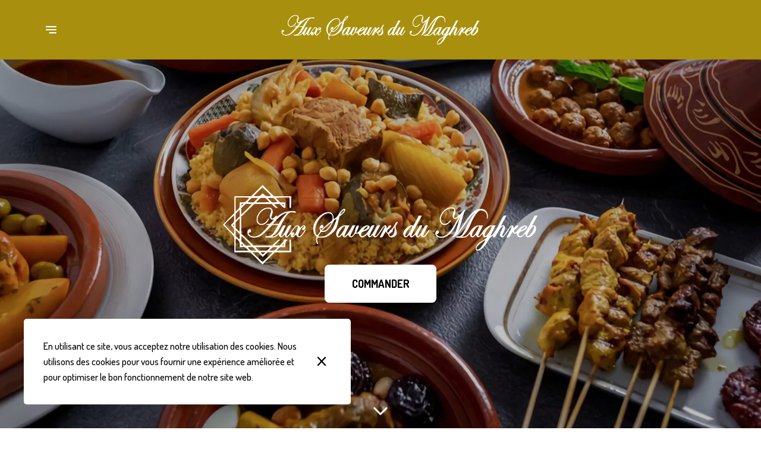

--- FILE ---
content_type: text/html; charset=utf-8
request_url: https://auxsaveursdumaghreb.be/fr
body_size: 70074
content:
<!doctype html>
<html lang="fr">
	<head>
		
				<meta data-react-helmet="true" charset="utf-8"/><meta data-react-helmet="true" name="viewport" content="width=device-width,initial-scale=1"/><meta data-react-helmet="true" name="description" content="A Gilly : cuisine traditionnelle et produits frais mijotés comme à la maison 

Lieu sympathique et ambiance conviviale aux saveurs de l&#x27;orient

N&#x27;hésitez pas à commander nos spécialités : le couscous, tajines, crêpes marocaines,...
Sur place ou…"/><meta data-react-helmet="true" http-equiv="Content-Language" content="fr"/><meta data-react-helmet="true" property="og:type" content="website"/><meta data-react-helmet="true" property="og:url" content="https://auxsaveursdumaghreb.be/fr"/><meta data-react-helmet="true" property="og:title" content="Aux Saveurs du Maghreb — Restaurant marocain à Charleroi | Aux Saveurs du Maghreb"/><meta data-react-helmet="true" property="og:site_name" content="Aux Saveurs du Maghreb"/><meta data-react-helmet="true" property="og:description" content="A Gilly : cuisine traditionnelle et produits frais mijotés comme à la maison 

Lieu sympathique et ambiance conviviale aux saveurs de l&#x27;orient

N&#x27;hésitez pas à commander nos spécialités : le couscous, tajines, crêpes marocaines,...
Sur place ou…"/><meta data-react-helmet="true" property="og:image" content="https://v2cdn0.centralappstatic.com/image/resize/1500x900_cover_e919e0c7c0424727875c5d0770577fd6.jpeg?w=1200"/><meta data-react-helmet="true" property="og:image:alt" content="Aux Saveurs du Maghreb"/><meta data-react-helmet="true" name="twitter:card" content="summary_large_image"/><meta data-react-helmet="true" name="twitter:title" content="Aux Saveurs du Maghreb — Restaurant marocain à Charleroi | Aux Saveurs du Maghreb"/><meta data-react-helmet="true" name="twitter:description" content="A Gilly : cuisine traditionnelle et produits frais mijotés comme à la maison 

Lieu sympathique et ambiance conviviale aux saveurs de l&#x27;orient

N&#x27;hésitez pas à commander nos spécialités : le couscous, tajines, crêpes marocaines,...
Sur place ou…"/><meta data-react-helmet="true" property="twitter:image" content="https://v2cdn0.centralappstatic.com/image/resize/1500x900_cover_e919e0c7c0424727875c5d0770577fd6.jpeg?w=1200"/>
				<title data-react-helmet="true">Aux Saveurs du Maghreb — Restaurant marocain à Charleroi</title>
				<link data-react-helmet="true" rel="icon" href="https://v2cdn1.centralappstatic.com/file/logotype_b931c6b03e844dcebb4820e355cce28f.svg" type="image/svg+xml"/><link data-react-helmet="true" rel="icon" href="https://v2cdn0.centralappstatic.com/image/resize/300x300_profile_08b65263119c45b2b7137266a4efc3e8.jpeg?w=60&amp;format=png" type="image/png" sizes="60x60"/><link data-react-helmet="true" rel="icon" href="https://v2cdn0.centralappstatic.com/image/resize/300x300_profile_08b65263119c45b2b7137266a4efc3e8.jpeg?w=72&amp;format=png" type="image/png" sizes="72x72"/><link data-react-helmet="true" rel="icon" href="https://v2cdn0.centralappstatic.com/image/resize/300x300_profile_08b65263119c45b2b7137266a4efc3e8.jpeg?w=76&amp;format=png" type="image/png" sizes="76x76"/><link data-react-helmet="true" rel="icon" href="https://v2cdn0.centralappstatic.com/image/resize/300x300_profile_08b65263119c45b2b7137266a4efc3e8.jpeg?w=114&amp;format=png" type="image/png" sizes="114x114"/><link data-react-helmet="true" rel="icon" href="https://v2cdn0.centralappstatic.com/image/resize/300x300_profile_08b65263119c45b2b7137266a4efc3e8.jpeg?w=120&amp;format=png" type="image/png" sizes="120x120"/><link data-react-helmet="true" rel="icon" href="https://v2cdn0.centralappstatic.com/image/resize/300x300_profile_08b65263119c45b2b7137266a4efc3e8.jpeg?w=144&amp;format=png" type="image/png" sizes="144x144"/><link data-react-helmet="true" rel="icon" href="https://v2cdn0.centralappstatic.com/image/resize/300x300_profile_08b65263119c45b2b7137266a4efc3e8.jpeg?w=152&amp;format=png" type="image/png" sizes="152x152"/><link data-react-helmet="true" rel="icon" href="https://v2cdn0.centralappstatic.com/image/resize/300x300_profile_08b65263119c45b2b7137266a4efc3e8.jpeg?w=180&amp;format=png" type="image/png" sizes="180x180"/><link data-react-helmet="true" rel="apple-touch-icon" href="https://v2cdn0.centralappstatic.com/image/resize/300x300_profile_08b65263119c45b2b7137266a4efc3e8.jpeg?w=60&amp;format=png" sizes="60x60"/><link data-react-helmet="true" rel="apple-touch-icon" href="https://v2cdn0.centralappstatic.com/image/resize/300x300_profile_08b65263119c45b2b7137266a4efc3e8.jpeg?w=72&amp;format=png" sizes="72x72"/><link data-react-helmet="true" rel="apple-touch-icon" href="https://v2cdn0.centralappstatic.com/image/resize/300x300_profile_08b65263119c45b2b7137266a4efc3e8.jpeg?w=76&amp;format=png" sizes="76x76"/><link data-react-helmet="true" rel="apple-touch-icon" href="https://v2cdn0.centralappstatic.com/image/resize/300x300_profile_08b65263119c45b2b7137266a4efc3e8.jpeg?w=114&amp;format=png" sizes="114x114"/><link data-react-helmet="true" rel="apple-touch-icon" href="https://v2cdn0.centralappstatic.com/image/resize/300x300_profile_08b65263119c45b2b7137266a4efc3e8.jpeg?w=120&amp;format=png" sizes="120x120"/><link data-react-helmet="true" rel="apple-touch-icon" href="https://v2cdn0.centralappstatic.com/image/resize/300x300_profile_08b65263119c45b2b7137266a4efc3e8.jpeg?w=144&amp;format=png" sizes="144x144"/><link data-react-helmet="true" rel="apple-touch-icon" href="https://v2cdn0.centralappstatic.com/image/resize/300x300_profile_08b65263119c45b2b7137266a4efc3e8.jpeg?w=152&amp;format=png" sizes="152x152"/><link data-react-helmet="true" rel="apple-touch-icon" href="https://v2cdn0.centralappstatic.com/image/resize/300x300_profile_08b65263119c45b2b7137266a4efc3e8.jpeg?w=180&amp;format=png" sizes="180x180"/><link data-react-helmet="true" rel="stylesheet" href="https://fonts.googleapis.com/css2?family=Titan+One:wght@400&amp;display=swap" media="print" onLoad="this.onload=null;this.removeAttribute(&#x27;media&#x27;);" fetchPriority="high"/><link data-react-helmet="true" rel="stylesheet" href="https://fonts.googleapis.com/css2?family=Dosis:wght@400;500;700&amp;display=swap" media="print" onLoad="this.onload=null;this.removeAttribute(&#x27;media&#x27;);" fetchPriority="high"/><link data-react-helmet="true" rel="canonical" href="https://auxsaveursdumaghreb.be/fr"/><link data-react-helmet="true" rel="alternate" hrefLang="fr" href="https://auxsaveursdumaghreb.be/fr"/><link data-react-helmet="true" rel="alternate" hrefLang="en" href="https://auxsaveursdumaghreb.be/en"/><link data-react-helmet="true" rel="alternate" hrefLang="nl" href="https://auxsaveursdumaghreb.be/nl"/><link data-react-helmet="true" rel="alternate" hrefLang="x-default" href="https://auxsaveursdumaghreb.be/fr"/>
				<script data-react-helmet="true" type="application/ld+json">{"@graph":[{"@type":"WebPage","@id":"https://auxsaveursdumaghreb.be/fr","url":"https://auxsaveursdumaghreb.be/fr","inLanguage":"fr","name":"Aux Saveurs du Maghreb — Restaurant marocain à Charleroi","description":"A Gilly : cuisine traditionnelle et produits frais mijotés comme à la maison \n\nLieu sympathique et ambiance conviviale aux saveurs de l'orient\n\nN'hésitez pas à commander nos spécialités : le couscous, tajines, crêpes marocaines,...\nSur place ou…","image":{"@type":"ImageObject","url":"https://v2cdn0.centralappstatic.com/image/clip/1500x900_cover_e919e0c7c0424727875c5d0770577fd6.jpeg","@id":"https://v2cdn0.centralappstatic.com/image/clip/1500x900_cover_e919e0c7c0424727875c5d0770577fd6.jpeg","width":1500,"height":900},"mainEntity":{"@id":"urn:centralapp_saas:company:4642085016329781326:location:4642085020859629646"}},{"@type":"Restaurant","description":"Restaurant marocain traditionnel","image":{"@type":"ImageObject","url":"https://v2cdn0.centralappstatic.com/image/clip/1500x900_cover_e919e0c7c0424727875c5d0770577fd6.jpeg","@id":"https://v2cdn0.centralappstatic.com/image/clip/1500x900_cover_e919e0c7c0424727875c5d0770577fd6.jpeg","width":1500,"height":900},"name":"Aux Saveurs du Maghreb","sameAs":["https://www.facebook.com/1497805416978102","https://www.google.com/maps/place/Aux+saveurs+du+maghreb/@50.4249759,4.4778443,15z/data=!4m2!3m1!1s0x0%3a0xf0d856e15d62466d?sa=X&ved=2ahUKEwj796Thnev3AhWZD-wKHWEiAgEQ_BJ6BAhNEAU"],"url":"https://auxsaveursdumaghreb.be","@id":"urn:centralapp_saas:company:4642085016329781326:location:4642085020859629646","logo":{"@type":"ImageObject","url":"https://v2cdn1.centralappstatic.com/file/logo_117a0f10633548efb0904585328b6155.svg","@id":"https://v2cdn1.centralappstatic.com/file/logo_117a0f10633548efb0904585328b6155.svg"},"photo":["https://v2cdn1.centralappstatic.com/image/clip/750x408_gallery_e450d24c18324abea77dd21c492df950.jpeg","https://v2cdn0.centralappstatic.com/image/clip/750x407_gallery_b9f3df3472784ac9830d7981a75af085.jpeg","https://v2cdn0.centralappstatic.com/image/clip/750x406_gallery_594593a085374980bfaee7cc8439be71.jpeg","https://v2cdn1.centralappstatic.com/image/clip/750x397_gallery_258f3c1ca4104807964f72aab25ad8a5.jpeg","https://v2cdn1.centralappstatic.com/image/clip/749x405_gallery_b1375377de0e4e51a933a34953ee9a7f.jpeg","https://v2cdn1.centralappstatic.com/image/clip/750x410_gallery_15d28bccb7034411bff0fb573742d855.jpeg"],"telephone":"+32 486 41 95 40","potentialAction":[{"@type":"ReserveAction","target":{"@type":"EntryPoint","url":"https://auxsaveursdumaghreb.be/fr/reservations?section=cta","inLanguage":"fr"}}],"address":{"@type":"PostalAddress","addressCountry":"BE","addressLocality":"Charleroi","addressRegion":"Région Wallonne","postalCode":"6060","streetAddress":"Chaussée de Lodelinsart"},"geo":{"@type":"GeoCoordinates","latitude":50.4249759,"longitude":4.4778443},"openingHoursSpecification":[{"@type":"OpeningHoursSpecification","closes":"22:00","dayOfWeek":"https://schema.org/Monday","opens":"09:30"},{"@type":"OpeningHoursSpecification","closes":"22:00","dayOfWeek":"https://schema.org/Wednesday","opens":"09:30"},{"@type":"OpeningHoursSpecification","closes":"22:00","dayOfWeek":"https://schema.org/Thursday","opens":"09:30"},{"@type":"OpeningHoursSpecification","closes":"22:00","dayOfWeek":"https://schema.org/Friday","opens":"15:00"},{"@type":"OpeningHoursSpecification","closes":"22:00","dayOfWeek":"https://schema.org/Saturday","opens":"09:30"},{"@type":"OpeningHoursSpecification","closes":"22:00","dayOfWeek":"https://schema.org/Sunday","opens":"09:30"}],"branchOf":{"@id":"urn:centralapp_saas:company:4642085016329781326"},"paymentAccepted":"cash, bancontact_app","priceRange":"$","acceptsReservations":true}],"@context":"https://schema.org"}</script>
				<link data-chunk="main" rel="preload" as="script" href="https://website-assets0.centralappstatic.com/static/runtime.3a15c8e9b4b0efc9358f.js">
<link data-chunk="main" rel="preload" as="script" href="https://website-assets0.centralappstatic.com/static/superagent.7acf35f20c4818e86d69.js">
<link data-chunk="main" rel="preload" as="script" href="https://website-assets0.centralappstatic.com/static/luxon.abb7f120b9edd4d34dda.js">
<link data-chunk="main" rel="preload" as="script" href="https://website-assets0.centralappstatic.com/static/997.a701cbe80340667e35da.js">
<link data-chunk="main" rel="preload" as="script" href="https://website-assets0.centralappstatic.com/static/9093.9b78c918267d1bfafd9a.js">
<link data-chunk="main" rel="preload" as="script" href="https://website-assets0.centralappstatic.com/static/main.7763d9354ffb54e560db.js">
<link data-chunk="pages/home" rel="preload" as="script" href="https://website-assets0.centralappstatic.com/static/pages/home.dd6a1c0cfe6eab6829ba.js">
<link data-chunk="components/meta-data" rel="preload" as="script" href="https://website-assets0.centralappstatic.com/static/components/meta-data.108d3760692178ac6938.js">
<link data-chunk="home-section-intro-content" rel="preload" as="script" href="https://website-assets0.centralappstatic.com/static/home-section-intro-content.fd761b7fe5cfd3a32e0c.js">
<link data-chunk="home-section-gallery" rel="preload" as="script" href="https://website-assets0.centralappstatic.com/static/home-section-gallery.9f043f067eac42b13586.js">
<link data-chunk="components/gallery/mosaic" rel="preload" as="script" href="https://website-assets0.centralappstatic.com/static/components/gallery/mosaic.5b88ad164443548ad59b.js">
<link data-chunk="home-section-menu" rel="preload" as="script" href="https://website-assets0.centralappstatic.com/static/home-section-menu.257ec3fb82d79c166b36.js">
<link data-chunk="home-section-practical-info" rel="preload" as="script" href="https://website-assets0.centralappstatic.com/static/home-section-practical-info.b020316caef6255a89fa.js">
<link data-chunk="home-section-main-cta" rel="preload" as="script" href="https://website-assets0.centralappstatic.com/static/home-section-main-cta.792f298eb43eb967de8e.js">
<link data-chunk="open-info-modal" rel="preload" as="script" href="https://website-assets0.centralappstatic.com/static/open-info-modal.35c40b8148277d08e635.js">
<link data-chunk="messenger-partner" rel="preload" as="script" href="https://website-assets0.centralappstatic.com/static/messenger-partner.be58aa74c7a2df200683.js">
				
				
				
				<style type="text/css">html{line-height:1.15;-webkit-text-size-adjust:100%}body{margin:0}main{display:block}h1{font-size:2em;margin:.67em 0}hr{box-sizing:content-box;height:0;overflow:visible}pre{font-family:monospace,monospace;font-size:1em}a{background-color:transparent}abbr[title]{border-bottom:none;text-decoration:underline;text-decoration:underline dotted}b,strong{font-weight:bolder}code,kbd,samp{font-family:monospace,monospace;font-size:1em}small{font-size:80%}sub,sup{font-size:75%;line-height:0;position:relative;vertical-align:baseline}sub{bottom:-.25em}sup{top:-.5em}img{border-style:none}button,input,optgroup,select,textarea{font-family:inherit;font-size:100%;line-height:1.15;margin:0}button,input{overflow:visible}button,select{text-transform:none}[type=button],[type=reset],[type=submit],button{-webkit-appearance:button}[type=button]::-moz-focus-inner,[type=reset]::-moz-focus-inner,[type=submit]::-moz-focus-inner,button::-moz-focus-inner{border-style:none;padding:0}[type=button]:-moz-focusring,[type=reset]:-moz-focusring,[type=submit]:-moz-focusring,button:-moz-focusring{outline:1px dotted ButtonText}fieldset{padding:.35em .75em .625em}legend{box-sizing:border-box;color:inherit;display:table;max-width:100%;padding:0;white-space:normal}progress{vertical-align:baseline}textarea{overflow:auto}[type=checkbox],[type=radio]{box-sizing:border-box;padding:0}[type=number]::-webkit-inner-spin-button,[type=number]::-webkit-outer-spin-button{height:auto}[type=search]{-webkit-appearance:textfield;outline-offset:-2px}[type=search]::-webkit-search-decoration{-webkit-appearance:none}::-webkit-file-upload-button{-webkit-appearance:button;font:inherit}details{display:block}summary{display:list-item}template{display:none}[hidden]{display:none}</style>
				<style data-styled="true" data-styled-version="6.1.19">:root{--font-family-title:Titan One,sans-serif;--font-family-text:Dosis,sans-serif;--font-family-nav:Dosis,sans-serif;--font-family-buttons:Dosis,sans-serif;--font-weight-title:400;--font-weight-title-bold:400;--font-weight-text:500;--font-weight-text-bold:700;--font-weight-nav:500;--font-weight-nav-bold:400;--font-weight-buttons:700;--font-weight-buttons-bold:400;--font-line-height-text:1.6;--font-line-height-text-list:1.6;--font-line-height-title:1.25;--font-line-height-buttons:1;--font-letter-spacing-title:0em;--font-letter-spacing-text:0em;--font-letter-spacing-buttons:0em;--font-letter-spacing-nav:0em;--base-font-size:15px;--font-ratio-title:1;--font-ratio-text:1.1;--font-ratio-buttons:1;--font-ratio-nav:1;--base-size-text-xsmall:1;--base-size-text-small:1.1;--base-size-text-medium:1.33;--base-size-title-small:3.51;--base-size-title-medium:4.2;--base-size-title-large:5.61;--base-ratio-text-xsmall:1.0;--base-ratio-text-small:1.1;--base-ratio-text-medium:1.2;--base-ratio-title-small:1.35;--base-ratio-title-medium:1.9;--base-ratio-title-large:2.4;--base-ratio-title-xlarge:2.8;--theme-ratio-nav:1.3vw;--theme-ratio-text:1.3vw;--theme-ratio-button:1.3vw;--theme-ratio-title:1.3vw;--font-size-nav-small:calc((var(--base-font-size) + (var(--base-ratio-text-small) - 1) * var(--theme-ratio-text)) * var(--font-ratio-nav));--font-size-nav-medium:calc((var(--base-font-size) + (var(--base-ratio-text-medium) - 1) * var(--theme-ratio-text)) * var(--font-ratio-nav));--font-size-nav-large:calc((var(--base-font-size) + (var(--base-ratio-title-medium) - 1) * var(--theme-ratio-nav)) * var(--font-ratio-nav));--font-size-buttons-xsmall:calc((var(--base-font-size) + (var(--base-ratio-text-xsmall) - 1) * var(--theme-ratio-button)) * var(--font-ratio-buttons));--font-size-buttons-small:calc((var(--base-font-size) + (var(--base-ratio-text-small) - 1) * var(--theme-ratio-button)) * var(--font-ratio-buttons));--font-size-buttons-medium:calc((var(--base-font-size) + (var(--base-ratio-text-medium) - 1) * var(--theme-ratio-button)) * var(--font-ratio-buttons));--font-size-text-xsmall:calc((var(--base-font-size) + (var(--base-ratio-text-xsmall) - 1) * var(--theme-ratio-text)) * var(--font-ratio-text));--font-size-text-small:calc((var(--base-font-size) + (var(--base-ratio-text-small) - 1) * var(--theme-ratio-text)) * var(--font-ratio-text));--font-size-text-medium:calc((var(--base-font-size) + (var(--base-ratio-text-medium) - 1) * var(--theme-ratio-text)) * var(--font-ratio-text));--font-size-title-small:calc((var(--base-font-size) + (var(--base-ratio-title-small) - 1) * var(--theme-ratio-title))* var(--font-ratio-title));--font-size-title-medium:calc((var(--base-font-size) + (var(--base-ratio-title-medium) - 1) * var(--theme-ratio-title)) * var(--font-ratio-title));--font-size-title-large:calc((var(--base-font-size) + (var(--base-ratio-title-large) - 1) * var(--theme-ratio-title)) * var(--font-ratio-title));--font-size-title-xlarge:calc((var(--base-font-size) + (var(--base-ratio-title-xlarge) - 1) * var(--theme-ratio-title)) * var(--font-ratio-title));--nav-padding-vertical:25px;--nav-panel-padding-vertical:clamp(2rem, 6vw, 4rem);--nav-panel-padding-horizontal:clamp(2rem, 6vw, 4rem);--section-divider-height:clamp(1.75rem, 6vw, 4rem);--section-divider-height-small:clamp(.5rem, 2vw, 1rem);--section-padding-vertical:0;--section-padding-horizontal:0;--section-bar-padding-vertical:clamp(0.75rem, 2vw, 1rem);--section-content-padding-vertical:clamp(1.75rem, 6vw, 4rem);--section-content-padding-horizontal:clamp(1.25rem, 6vw, 4rem);--card-content-padding:clamp(1.5rem, 4vw, 3rem);--card-content-spacing:clamp(1rem, 2vw, 2rem);--list-padding:clamp(1.25rem, 3vw, 2rem);--list-element-spacing:clamp(1rem, 3vw, 1.25rem);--small-item-padding:2vmax;--small-item-element-spacing:.55em;--section-height-minimal:50vh;--section-height-regular:70vh;--section-height-full:100vh;}/*!sc*/
@supports (width:1cqw){:root{--theme-ratio-nav:1.3cqw;--theme-ratio-text:1.3cqw;--theme-ratio-button:1.3cqw;--theme-ratio-title:1.3cqw;}}/*!sc*/
@supports (width:1cqw){:root{--nav-padding-vertical:25px;--nav-panel-padding-vertical:clamp(2rem, 6cqw, 4rem);--nav-panel-padding-horizontal:clamp(2rem, 6cqw, 4rem);--section-divider-height:clamp(1.75rem, 6cqw, 4rem);--section-padding-vertical:0;--section-padding-horizontal:0;--section-bar-padding-vertical:clamp(0.75rem, 2cqw, 1rem);--section-content-padding-vertical:clamp(1.75rem, 6cqw, 4rem);--section-content-padding-horizontal:clamp(1.25rem, 6cqw, 4rem);--section-blocks-spacing:clamp(1.5rem, 4cqw, 3rem);--card-content-padding:clamp(1.5rem, 4cqw, 3rem);--card-content-spacing:clamp(1rem, 2cqw, 2rem);--list-padding:clamp(1.25rem, 3cqw, 2rem);--list-element-spacing:clamp(1rem, 3cqw, 1.25rem);--small-item-padding:2cqmax;--small-item-element-spacing:.55em;}}/*!sc*/
@supports (width:1svh){:root{--section-height-minimal:50dvh;--section-height-regular:70dvh;--section-height-full:100dvh;}}/*!sc*/
html,body{height:100%;outline:0!important;-moz-osx-font-smoothing:grayscale;-webkit-font-smoothing:antialiased;text-size-adjust:none;font-family:var(--font-family-text);font-weight:var(--font-weight-text);line-height:var(--font-line-height-text);font-size:var(--font-size-text-medium);}/*!sc*/
body{min-height:100%;overflow-y:scroll;overscroll-behavior-y:none;padding:0;margin:0;}/*!sc*/
*,*::before,*::after{box-sizing:border-box;-webkit-touch-callout:none;-webkit-text-size-adjust:none;-webkit-tap-highlight-color:rgba(0,0,0,0);-webkit-user-select:text;}/*!sc*/
img{display:block;max-width:100%;height:auto;}/*!sc*/
a:focus,input:focus,button:focus{outline:0;}/*!sc*/
a{color:inherit;text-decoration:none;}/*!sc*/
form{width:100%;}/*!sc*/
button{border:0;background:inherit;color:inherit;cursor:pointer;margin:0;padding:0;text-align:inherit;}/*!sc*/
b,strong{font-weight:var(--font-weight-text-bold);}/*!sc*/
i,em{font-style:italic;}/*!sc*/
textarea{resize:none;}/*!sc*/
ol,ul,menu{list-style:none;}/*!sc*/
#root{height:100%;}/*!sc*/
#app,#root{display:flex;flex-direction:column;min-height:100%;background-color:#ffffff;}/*!sc*/
.leaflet-popup{text-align:unset!important;margin-bottom:unset!important;box-shadow:2px 2px 10px 0px rgba(127,127,127,0.15);}/*!sc*/
.leaflet-popup .leaflet-popup-content-wrapper{background:unset!important;color:unset!important;box-shadow:unset!important;text-align:unset!important;border-radius:.5vmax;overflow:hidden;padding:unset!important;}/*!sc*/
.leaflet-popup .leaflet-popup-content-wrapper .leaflet-popup-content{width:unset!important;margin:unset!important;}/*!sc*/
.leaflet-popup .leaflet-popup-content-wrapper .leaflet-popup-content p{margin:0;}/*!sc*/
.leaflet-popup .leaflet-popup-tip-container .leaflet-popup-tip{background:#ffffff;box-shadow:2px 2px 10px 0px rgba(127,127,127,0.15);}/*!sc*/
.leaflet-popup .leaflet-popup-close-button{display:none!important;}/*!sc*/
.reveal{--default-duration:400ms;--default-easing:cubic-bezier(0.4, 0, 0.2, 1);opacity:0;transform:translateY(60px);transition:opacity var(--scroll-animation-duration,var(--default-duration)) var(--scroll-animation-easing,var(--default-easing)),transform var(--scroll-animation-duration,var(--default-duration)) var(--scroll-animation-easing,var(--default-easing)),clip-path var(--scroll-animation-duration,var(--default-duration)) var(--scroll-animation-easing,var(--default-easing))!important;transition-delay:var(--reveal-delay,0ms)!important;}/*!sc*/
.reveal.visible{opacity:1;transform:translateY(0) scale(1);}/*!sc*/
.reveal.fade:not(.visible){opacity:0;transform:none;}/*!sc*/
.reveal.scale:not(.visible){opacity:0;transform:scale(0.95);}/*!sc*/
.reveal.slide:not(.visible){opacity:0;transform:translateY(60px);}/*!sc*/
.reveal.clip{position:relative;opacity:1;will-change:opacity;}/*!sc*/
.reveal.clip::before{content:'';position:absolute;top:0;left:0;bottom:0;right:0;background:inherit;transform:translateX(0);transition:transform 0.6s ease;z-index:100;pointer-events:none;}/*!sc*/
.reveal.clip:not(.visible){opacity:0;}/*!sc*/
.reveal.clip.visible{opacity:1;}/*!sc*/
.reveal.clip.visible::before{transform:translateX(100%);}/*!sc*/
.reveal.fast{--default-duration:200ms;--default-easing:ease-out;}/*!sc*/
.reveal.medium{--default-duration:400ms;--default-easing:cubic-bezier(0.4, 0, 0.2, 1);}/*!sc*/
.reveal.slow{--default-duration:600ms;--default-easing:ease-in-out;}/*!sc*/
.reveal.motion-small{--default-duration:400ms;--default-easing:cubic-bezier(0.4, 0, 0.2, 1);}/*!sc*/
.reveal.motion-large{--default-duration:480ms;--default-easing:cubic-bezier(0.4, 0, 0.2, 1);}/*!sc*/
data-styled.g1[id="sc-global-kAZLfJ1"]{content:"sc-global-kAZLfJ1,"}/*!sc*/
.hkIjiN{display:flex;flex:0 0 auto;align-items:center;justify-content:center;position:relative;border-radius:.4vmax;width:100%;height:100%;padding:0;}/*!sc*/
.cgbLJ{display:flex;flex:0 0 auto;align-items:center;justify-content:center;position:relative;border-radius:.4vmax;width:1em;height:1em;padding:0;}/*!sc*/
data-styled.g16[id="sc-wwxfff-0"]{content:"hkIjiN,cgbLJ,"}/*!sc*/
.fSgeqM{display:inline-block;flex:none;width:100%;height:100%;}/*!sc*/
data-styled.g17[id="sc-wwxfff-1"]{content:"fSgeqM,"}/*!sc*/
.eLRnSN{display:block;width:100%;height:100%;fill:currentColor;}/*!sc*/
data-styled.g18[id="sc-wwxfff-2"]{content:"eLRnSN,"}/*!sc*/
.fCtOev{border:0;padding:2px 0;background:none;position:relative;overflow:hidden;max-width:100%;display:inline-flex;width:fit-content;justify-content:center;text-align:inherit;cursor:pointer;}/*!sc*/
.fCtOev,.fCtOev.fCtOev{text-decoration:none;}/*!sc*/
.fCtOev,.fCtOev *{user-select:none;}/*!sc*/
data-styled.g19[id="sc-1merjty-0"]{content:"fCtOev,"}/*!sc*/
.hHeqeK{position:relative;width:0.75em;height:0.75em;margin-left:.33em;order:3;transition:all 200ms cubic-bezier(0.23,1,0.32,1);}/*!sc*/
.hHeqeK .sc-wwxfff-0{position:absolute;top:0.1em;left:0;width:100%;height:100%;transform-origin:center;transform:rotate(0);transition:transform 200ms cubic-bezier(0.23,1,0.32,1);}/*!sc*/
data-styled.g20[id="sc-1merjty-1"]{content:"hHeqeK,"}/*!sc*/
.fWTEGz{min-width:1px;order:2;text-decoration:none;}/*!sc*/
data-styled.g21[id="sc-1merjty-2"]{content:"fWTEGz,"}/*!sc*/
.kHaKjC{min-width:1px;display:flex;align-items:center;justify-content:center;}/*!sc*/
.kHaKjC .sc-1merjty-2 span{width:100%;background-image:linear-gradient(transparent calc(100% - 2px),currentColor 1px);background-repeat:no-repeat;background-size:0% 100%;transition:background-size 200ms cubic-bezier(0.23,1,0.32,1);padding-bottom:2px;}/*!sc*/
.kHaKjC .sc-1merjty-2 span:hover{background-size:100% 100%;transition:background-size 300ms cubic-bezier(0.23,1,0.32,1);}/*!sc*/
.ehfoAU{min-width:1px;display:flex;align-items:center;justify-content:center;}/*!sc*/
.ehfoAU .sc-1merjty-2{position:relative;}/*!sc*/
.ehfoAU .sc-1merjty-2:after{position:absolute;display:block;content:"";height:2px;left:0;right:0;bottom:0;background-color:currentColor;color:inherit;transition:all 200ms cubic-bezier(0.23,1,0.32,1);}/*!sc*/
.ehfoAU .sc-1merjty-2:hover:after{transition:all 300ms cubic-bezier(0.23,1,0.32,1);}/*!sc*/
.ehfoAU .sc-1merjty-2:after{transform-origin:left;transform:scaleX(0);opacity:0;}/*!sc*/
.ehfoAU .sc-1merjty-2:hover:after{opacity:1;transform:scaleX(1);}/*!sc*/
.eWANoB{min-width:1px;display:flex;align-items:center;justify-content:center;}/*!sc*/
.eWANoB .sc-1merjty-2{position:relative;}/*!sc*/
.eWANoB .sc-1merjty-2:after{position:absolute;display:block;content:"";height:2px;left:0;right:0;bottom:0;background-color:currentColor;color:inherit;transition:all 200ms cubic-bezier(0.23,1,0.32,1);}/*!sc*/
.eWANoB .sc-1merjty-2:hover:after{transition:all 300ms cubic-bezier(0.23,1,0.32,1);}/*!sc*/
.eWANoB .sc-1merjty-2:after{opacity:0.5;}/*!sc*/
.eWANoB .sc-1merjty-2:hover:after{opacity:1;}/*!sc*/
.fQnJfG{min-width:1px;display:flex;align-items:center;justify-content:center;}/*!sc*/
data-styled.g22[id="sc-1merjty-3"]{content:"kHaKjC,ehfoAU,eWANoB,fQnJfG,"}/*!sc*/
.ResP{font-size:var(--font-size-text-medium);font-family:var(--font-family-text);font-weight:500;line-height:var(--font-line-height-text);width:100%;}/*!sc*/
.ResP p{margin:1em 0;word-break:break-word;}/*!sc*/
.ResP p:first-child{margin-top:0;}/*!sc*/
.ResP p:last-child{margin-bottom:0;}/*!sc*/
.ResP b{font-weight:var(--font-weight-text-bold);}/*!sc*/
.ResP h1,.ResP h2,.ResP h3,.ResP h4{font-family:var(--font-family-title);font-weight:var(--font-weight-title);line-height:var(--font-line-height-title);letter-spacing:var(--font-letter-spacing-title);margin:2em 0 0;text-wrap:balance;}/*!sc*/
.ResP h1 strong,.ResP h2 strong,.ResP h3 strong,.ResP h4 strong,.ResP h1 b,.ResP h2 b,.ResP h3 b,.ResP h4 b{font-weight:var(--font-weight-title-bold);}/*!sc*/
.ResP h1{font-size:var(--font-size-title-large);}/*!sc*/
.ResP h2{font-size:var(--font-size-title-medium);}/*!sc*/
.ResP h3{font-size:var(--font-size-title-small);}/*!sc*/
.ResP h4{font-size:var(--font-size-title-small);}/*!sc*/
.ResP ul{margin:1.25em 0;width:100%;padding-left:3em;padding-right:2em;}/*!sc*/
.ResP ul:first-child{margin-top:0;}/*!sc*/
.ResP ul:last-child{margin-bottom:0;}/*!sc*/
.ResP ul>li,.ResP ol>li{margin:.25em 0;list-style-position:outside;}/*!sc*/
.ResP ul>li:first-child,.ResP ol>li:first-child{margin-top:0;}/*!sc*/
.ResP ul>li:last-child,.ResP ol>li:last-child{margin-bottom:0;}/*!sc*/
.ResP ul>li{list-style-type:disc;}/*!sc*/
.ResP ol{margin:1.66em 0;width:100%;padding-left:3em;padding-right:2em;list-style:decimal;}/*!sc*/
.ResP ol:first-child{margin-top:0;}/*!sc*/
.ResP ol:last-child{margin-bottom:0;}/*!sc*/
.ResP ol>li{padding-left:.66em;}/*!sc*/
.ResP p a,.ResP li a{color:inherit;}/*!sc*/
.ResP a:not(.sc-1merjty-0){position:relative;}/*!sc*/
.ResP a:not(.sc-1merjty-0):after{position:absolute;display:block;content:"";height:2px;left:0;right:0;bottom:0;background-color:currentColor;color:inherit;transition:all 200ms cubic-bezier(0.23,1,0.32,1);}/*!sc*/
.ResP a:not(.sc-1merjty-0):hover:after{transition:all 300ms cubic-bezier(0.23,1,0.32,1);}/*!sc*/
.ResP a:not(.sc-1merjty-0):after{opacity:0.5;}/*!sc*/
.ResP a:not(.sc-1merjty-0):hover:after{opacity:1;}/*!sc*/
.ResP blockquote{position:relative;margin:0;font-style:italic;padding:1em 2em;}/*!sc*/
.ResP blockquote,.ResP blockquote>*{font-weight:var(--font-weight-text-bold);}/*!sc*/
.ResP blockquote:before{position:absolute;content:"“";font-size:1em;margin-left:-1em;margin-top:1em;top:0;}/*!sc*/
.ResP blockquote:after{position:absolute;content:"„";font-size:1em;bottom:0;margin-right:.5em;margin-left:.5em;margin-bottom:1em;}/*!sc*/
.ResP>*:first-child{margin-top:0;}/*!sc*/
.ResP pre{max-width:100%;overflow:auto;}/*!sc*/
.ResP a[href^="tel:"],.ResP a[href^="mailto:"]{white-space:nowrap;}/*!sc*/
data-styled.g23[id="sc-16qi3og-0"]{content:"ResP,"}/*!sc*/
.hMrVFs{width:100%;display:flex;flex-direction:column;justify-content:inherit;align-items:inherit;text-wrap:balance;}/*!sc*/
data-styled.g26[id="sc-t33o52-0"]{content:"hMrVFs,"}/*!sc*/
.jbMMJk{font-size:var(--font-size-title-small);font-family:var(--font-family-title);font-weight:var(--font-weight-title);letter-spacing:var(--font-letter-spacing-title);text-transform:uppercase;line-height:var(--font-line-height-title);margin:0.35em 0;padding:0;}/*!sc*/
.jbMMJk:first-child{margin-top:0;}/*!sc*/
.jbMMJk:last-child{margin-bottom:0;}/*!sc*/
.bIROTG{font-size:var(--font-size-title-medium);font-family:var(--font-family-title);font-weight:var(--font-weight-title);letter-spacing:var(--font-letter-spacing-title);text-transform:uppercase;line-height:var(--font-line-height-title);margin:0.35em 0;padding:0;}/*!sc*/
.bIROTG:first-child{margin-top:0;}/*!sc*/
.bIROTG:last-child{margin-bottom:0;}/*!sc*/
data-styled.g27[id="sc-t33o52-1"]{content:"jbMMJk,bIROTG,"}/*!sc*/
.hACumf{font-size:var(--font-size-text-medium);font-family:var(--font-family-text);font-weight:var(--font-weight-text);letter-spacing:var(--font-letter-spacing-text);line-height:var(--font-line-height-text);margin:0;padding:0;}/*!sc*/
.hACumf ul{padding:0;margin:0;}/*!sc*/
.hACumf ul>li{display:inline-block;}/*!sc*/
.hACumf ul>li::after{margin:0 0.5em;display:inline-block;content:"•";}/*!sc*/
.hACumf ul>li:last-child::after{display:none;}/*!sc*/
data-styled.g28[id="sc-t33o52-2"]{content:"hACumf,"}/*!sc*/
.hVowyk{position:relative;display:flex;align-items:center;text-shadow:none;height:100%;width:100%;}/*!sc*/
data-styled.g43[id="sc-1s1ogc0-0"]{content:"hVowyk,"}/*!sc*/
.hDIagA{display:flex;align-items:center;justify-content:center;width:100%;height:auto;min-width:1px;margin:0;order:2;text-decoration:none;}/*!sc*/
data-styled.g44[id="sc-1s1ogc0-1"]{content:"hDIagA,"}/*!sc*/
.iEqqIr{border:0;padding:0;background:none;background-color:inherit;position:relative;width:100%;max-width:fit-content;display:inline-flex;justify-content:center;font-size:var(--font-size-buttons-medium);font-family:var(--font-family-buttons);font-weight:var(--font-weight-buttons);line-height:var(--font-line-height-buttons);letter-spacing:var(--font-letter-spacing-buttons);text-align:center;text-transform:uppercase;cursor:pointer;border-radius:.6vmax;padding:1.25em 2.5em;transition:1s all cubic-bezier(0.23,1,0.32,1);}/*!sc*/
.iEqqIr,.iEqqIr.iEqqIr{text-decoration:none;}/*!sc*/
.iEqqIr,.iEqqIr *{user-select:none;}/*!sc*/
html.has-hover .iEqqIr:hover{transform:scale(1.025);}/*!sc*/
.cqFaoP{border:0;padding:0;background:none;background-color:inherit;position:relative;width:100%;max-width:fit-content;display:inline-flex;justify-content:center;font-size:var(--font-size-buttons-medium);font-family:var(--font-family-buttons);font-weight:var(--font-weight-buttons);line-height:var(--font-line-height-buttons);letter-spacing:var(--font-letter-spacing-buttons);text-align:center;text-transform:uppercase;cursor:pointer;border-radius:.6vmax;padding:1.1em 1.8em;transition:1s all cubic-bezier(0.23,1,0.32,1);}/*!sc*/
.cqFaoP,.cqFaoP.cqFaoP{text-decoration:none;}/*!sc*/
.cqFaoP,.cqFaoP *{user-select:none;}/*!sc*/
html.has-hover .cqFaoP:hover{transform:scale(1.025);}/*!sc*/
.isvQSY{border:0;padding:0;background:none;background-color:inherit;position:relative;width:100%;max-width:fit-content;display:inline-flex;justify-content:center;font-size:var(--font-size-buttons-medium);font-family:var(--font-family-buttons);font-weight:var(--font-weight-buttons);line-height:var(--font-line-height-buttons);letter-spacing:var(--font-letter-spacing-buttons);text-align:center;text-transform:uppercase;cursor:pointer;border-radius:.6vmax;font-size:var(--font-size-buttons-small);padding:0.9em 1.85em;transition:1s all cubic-bezier(0.23,1,0.32,1);}/*!sc*/
.isvQSY,.isvQSY.isvQSY{text-decoration:none;}/*!sc*/
.isvQSY,.isvQSY *{user-select:none;}/*!sc*/
html.has-hover .isvQSY:hover{transform:scale(1.025);}/*!sc*/
data-styled.g45[id="sc-1s1ogc0-2"]{content:"iEqqIr,cqFaoP,isvQSY,"}/*!sc*/
.bhtGiG{position:relative;width:100%;height:100%;padding-bottom:unset;}/*!sc*/
.Yuvxw{position:relative;width:100%;height:100%;padding-bottom:33.33333333333333%;}/*!sc*/
data-styled.g68[id="sc-1hqmlgk-0"]{content:"bhtGiG,Yuvxw,"}/*!sc*/
.bDsEOf{display:flex;justify-content:center;align-items:center;position:relative;width:100%;height:100%;}/*!sc*/
.bDsEOf img{filter:none;}/*!sc*/
.yijoz{display:flex;justify-content:center;align-items:center;position:relative;width:100%;height:100%;background:rgba(0,0,0,0.05);}/*!sc*/
.yijoz::after{position:absolute;content:"";top:0;bottom:0;left:0;right:0;overflow:hidden;opacity:0.2;background-color:#000;}/*!sc*/
.cnfMNg{display:flex;justify-content:center;align-items:center;position:relative;width:100%;height:100%;background:rgba(0,0,0,0.05);}/*!sc*/
.buqkWa{position:absolute;top:0;bottom:0;left:0;right:0;display:flex;align-items:center;justify-content:center;overflow:hidden;background:rgba(0,0,0,0.05);}/*!sc*/
data-styled.g69[id="sc-1hqmlgk-1"]{content:"bDsEOf,yijoz,cnfMNg,buqkWa,"}/*!sc*/
.knDqWm{width:100%;height:100%;object-fit:contain;}/*!sc*/
.dMAGRv{width:100%;height:100%;object-fit:cover;}/*!sc*/
data-styled.g70[id="sc-1hqmlgk-2"]{content:"knDqWm,dMAGRv,"}/*!sc*/
.hNVxzj{position:absolute;display:flex;top:0;right:0;padding:2vmax;color:#000;opacity:0.4;}/*!sc*/
data-styled.g71[id="sc-1hqmlgk-3"]{content:"hNVxzj,"}/*!sc*/
.clpDZF{position:relative;height:100%;width:100%;display:flex;align-items:center;}/*!sc*/
.clpDZF.hidden{display:none;}/*!sc*/
data-styled.g72[id="sc-1hqmlgk-4"]{content:"clpDZF,"}/*!sc*/
.gmvbkA{order:2;z-index:3;flex:1 1 auto;min-width:1px;display:flex;height:100%;justify-content:center;align-items:center;transition:padding 300ms cubic-bezier(0.23,1,0.32,1);}/*!sc*/
@media (min-width: 900px){.gmvbkA{width:50%;}}/*!sc*/
data-styled.g77[id="sc-1gcp8t8-0"]{content:"gmvbkA,"}/*!sc*/
.dMYktf{order:3;z-index:3;width:10%;display:flex;justify-content:end;}/*!sc*/
@media (min-width: 900px){.dMYktf{order:1;width:20%;display:flex;justify-content:start;}}/*!sc*/
data-styled.g78[id="sc-1gcp8t8-1"]{content:"dMYktf,"}/*!sc*/
.dxgTaY{order:1;width:10%;z-index:3;display:flex;align-items:center;justify-content:start;}/*!sc*/
@media (min-width: 900px){.dxgTaY{order:3;width:20%;height:100%;justify-content:end;}}/*!sc*/
data-styled.g79[id="sc-1gcp8t8-2"]{content:"dxgTaY,"}/*!sc*/
.cSKIQt{position:relative;display:flex;align-items:center;justify-content:center;text-align:center;font-size:0;width:100%;height:100%;font-family:var(--font-family-title);font-weight:var(--font-weight-title);text-transform:uppercase;}/*!sc*/
data-styled.g80[id="sc-1gcp8t8-3"]{content:"cSKIQt,"}/*!sc*/
.hEvLMF{display:inline-flex;cursor:pointer;}/*!sc*/
data-styled.g81[id="sc-1gcp8t8-4"]{content:"hEvLMF,"}/*!sc*/
.kDDfPj{display:flex;align-items:center;justify-content:center;width:var(--font-size-nav-medium);height:var(--font-size-nav-medium);flex:0 0 auto;text-rendering:geometricPrecision;transform-origin:50% 50%;transform:translateZ(1px);}/*!sc*/
@media (min-width: 900px){html.has-hover .sc-1gcp8t8-4:hover .kDDfPj{transform:scale(1.15) translateZ(1px);transition:all .35s cubic-bezier(0.23,1,0.32,1);}}/*!sc*/
data-styled.g82[id="sc-1gcp8t8-5"]{content:"kDDfPj,"}/*!sc*/
.itYZIR{position:relative;left:0;right:0;z-index:500;order:1;height:100px;transition:all 200ms cubic-bezier(0.23,1,0.32,1);}/*!sc*/
data-styled.g85[id="sc-1ia2oy7-0"]{content:"itYZIR,"}/*!sc*/
.jJcmXP{z-index:3;padding:var(--nav-padding-vertical) 0;width:100%;height:100%;}/*!sc*/
data-styled.g86[id="sc-1ia2oy7-1"]{content:"jJcmXP,"}/*!sc*/
.hxHYmP{padding:0 var(--section-padding-horizontal);width:100%;height:100%;}/*!sc*/
data-styled.g87[id="sc-1ia2oy7-2"]{content:"hxHYmP,"}/*!sc*/
.iKIjEv{width:100%;height:100%;padding:0 var(--section-content-padding-horizontal);gap:var(--section-blocks-spacing);display:flex;align-items:center;}/*!sc*/
data-styled.g88[id="sc-1ia2oy7-3"]{content:"iKIjEv,"}/*!sc*/
.jxYfqL{display:flex;flex-wrap:wrap;flex:0 0 auto;margin:0;padding:0;}/*!sc*/
data-styled.g97[id="sc-1tzml6v-0"]{content:"jxYfqL,"}/*!sc*/
.hxhxJc{flex:0 0 auto;align-items:center;text-transform:uppercase;}/*!sc*/
.hxhxJc::after{margin:0 0.35em;display:inline-block;content:"•";}/*!sc*/
.hxhxJc:last-child::after{display:none;}/*!sc*/
data-styled.g98[id="sc-1tzml6v-1"]{content:"hxhxJc,"}/*!sc*/
.jYoRBQ{position:relative;display:flex;justify-content:center;align-items:center;margin:auto;width:calc((15px) * 1.75);height:calc((15px) * 1.75);}/*!sc*/
.jYoRBQ .sc-wwxfff-1{position:relative;display:block;transform-origin:50% 50%;animation:cbubHA 3.6s cubic-bezier(0.23,1,0.32,1) infinite;}/*!sc*/
data-styled.g109[id="sc-1pp2jqk-1"]{content:"jYoRBQ,"}/*!sc*/
.fNoRoY{position:relative;width:100%;height:fit-content;overflow:hidden;}/*!sc*/
data-styled.g110[id="sc-1a7py3d-0"]{content:"fNoRoY,"}/*!sc*/
.hVWvGr{display:grid;grid-template-columns:1fr;width:100%;height:100%;}/*!sc*/
data-styled.g111[id="sc-1a7py3d-1"]{content:"hVWvGr,"}/*!sc*/
.eFexEx{display:flex;width:100%;height:100%;z-index:0;grid-row-start:1;grid-column-start:1;opacity:1;pointer-events:auto;transition:opacity 300ms cubic-bezier(0.23,1,0.32,1);}/*!sc*/
.eFexEx>*{flex:1;}/*!sc*/
data-styled.g112[id="sc-1a7py3d-2"]{content:"eFexEx,"}/*!sc*/
.cutoIm{position:absolute;cursor:pointer;bottom:14px;left:50%;transform:translate(-50%,0);color:#fff;}/*!sc*/
data-styled.g122[id="sc-1a7py3d-12"]{content:"cutoIm,"}/*!sc*/
.hELIKM{z-index:500;position:fixed;left:0;right:0;width:100%;display:flex;flex-direction:column;color:#ffffff;background-color:#a88f0d;}/*!sc*/
.hELIKM img{filter:brightness(0) invert(1);}/*!sc*/
data-styled.g140[id="sc-1u9apea-0"]{content:"hELIKM,"}/*!sc*/
.cLpAnh{position:fixed;top:0;left:0;z-index:600;height:100%;width:100%;visibility:hidden;transform:translateZ(1px);}/*!sc*/
.cLpAnh.is-open{visibility:visible;}/*!sc*/
data-styled.g151[id="sc-1pm9a4f-0"]{content:"cLpAnh,"}/*!sc*/
.ktndoz{position:absolute;top:0;left:0;width:100%;height:100%;opacity:0;background:rgba(0,0,0,.6);backdrop-filter:blur(2px);transition:opacity .5s cubic-bezier(0.23,1,0.32,1);}/*!sc*/
.sc-1pm9a4f-0.is-open .ktndoz{opacity:1;}/*!sc*/
data-styled.g152[id="sc-1pm9a4f-1"]{content:"ktndoz,"}/*!sc*/
.WleUL{position:absolute;pointer-events:none;top:0;left:0;width:100%;height:100%;display:flex;z-index:3;}/*!sc*/
data-styled.g153[id="sc-1pm9a4f-2"]{content:"WleUL,"}/*!sc*/
.cfzinJ{display:flex;margin-bottom:2.75vh;}/*!sc*/
@media (min-width: 900px){.cfzinJ{margin-bottom:0;}}/*!sc*/
data-styled.g154[id="sc-1pm9a4f-3"]{content:"cfzinJ,"}/*!sc*/
.jXAaxx{position:absolute;top:1.5em;right:1.5em;width:1em;height:1em;box-sizing:content-box;display:none;color:#fff;z-index:2;background:none;border:none;outline:none;cursor:pointer;pointer-events:auto;opacity:0;transition:all .5s cubic-bezier(0.23,1,0.32,1);top:1.5em;right:1.5em;}/*!sc*/
@media (min-width: 900px){.jXAaxx{display:flex;}}/*!sc*/
.sc-1pm9a4f-0.is-open .jXAaxx{opacity:1;}/*!sc*/
data-styled.g155[id="sc-1pm9a4f-4"]{content:"jXAaxx,"}/*!sc*/
.loDavk{flex:1 0 auto;display:flex;flex-direction:column;justify-content:flex-start;font-size:var(--font-size-nav-large);font-family:var(--font-family-nav);font-weight:var(--font-weight-nav);letter-spacing:var(--font-letter-spacing-nav);gap:.5em;}/*!sc*/
data-styled.g156[id="sc-1pm9a4f-5"]{content:"loDavk,"}/*!sc*/
.iIqlnB{text-decoration:none;align-items:center;width:100%;padding-right:1.5em;display:inline-block;opacity:1;transition:opacity 200ms cubic-bezier(0.23,1,0.32,1);}/*!sc*/
.iIqlnB:hover{opacity:0.9;transition:opacity 300ms cubic-bezier(0.23,1,0.32,1);}/*!sc*/
data-styled.g157[id="sc-1pm9a4f-6"]{content:"iIqlnB,"}/*!sc*/
.bzbkDH{transition:all 300ms cubic-bezier(0.23,1,0.32,1);display:flex;}/*!sc*/
.bzbkDH span{white-space:nowrap;overflow:hidden;text-overflow:ellipsis;}/*!sc*/
data-styled.g159[id="sc-1pm9a4f-8"]{content:"bzbkDH,"}/*!sc*/
.fbKJPT{display:flex;}/*!sc*/
.fbKJPT a.active .sc-1pm9a4f-8>span{position:relative;}/*!sc*/
.fbKJPT a.active .sc-1pm9a4f-8>span:after{position:absolute;display:block;content:"";height:2px;left:0;right:0;bottom:0;background-color:currentColor;color:inherit;transition:all 200ms cubic-bezier(0.23,1,0.32,1);}/*!sc*/
.fbKJPT a.active .sc-1pm9a4f-8>span:hover:after{transition:all 300ms cubic-bezier(0.23,1,0.32,1);}/*!sc*/
.fbKJPT a.active .sc-1pm9a4f-8>span:after{opacity:0.5;}/*!sc*/
.fbKJPT a.active .sc-1pm9a4f-8>span:hover:after{opacity:1;}/*!sc*/
.fbKJPT a:not(.active) .sc-1pm9a4f-8>span{position:relative;}/*!sc*/
.fbKJPT a:not(.active) .sc-1pm9a4f-8>span:after{position:absolute;display:block;content:"";height:2px;left:0;right:0;bottom:0;background-color:currentColor;color:inherit;transition:all 200ms cubic-bezier(0.23,1,0.32,1);}/*!sc*/
.fbKJPT a:not(.active) .sc-1pm9a4f-8>span:hover:after{transition:all 300ms cubic-bezier(0.23,1,0.32,1);}/*!sc*/
.fbKJPT a:not(.active) .sc-1pm9a4f-8>span:after{transform-origin:left;transform:scaleX(0);opacity:0;}/*!sc*/
.fbKJPT a:not(.active) .sc-1pm9a4f-8>span:hover:after{opacity:1;transform:scaleX(1);}/*!sc*/
data-styled.g160[id="sc-1pm9a4f-9"]{content:"fbKJPT,"}/*!sc*/
.ivxNWA{flex:0 0 auto;display:flex;flex-direction:column;gap:.55em;z-index:4;}/*!sc*/
data-styled.g161[id="sc-1pm9a4f-10"]{content:"ivxNWA,"}/*!sc*/
.jzEwRt{margin:0;padding:0;display:flex;flex-direction:column;align-items:flex-start;font-size:var(--font-size-text-medium);}/*!sc*/
data-styled.g162[id="sc-1pm9a4f-11"]{content:"jzEwRt,"}/*!sc*/
.jSpzwg{overflow-y:auto;display:flex;flex:1;flex-direction:column;justify-content:flex-start;width:100%;gap:2.75vh;-webkit-overflow-scrolling:touch;}/*!sc*/
.jSpzwg::-webkit-scrollbar{display:none;}/*!sc*/
data-styled.g163[id="sc-1pm9a4f-12"]{content:"jSpzwg,"}/*!sc*/
.dbHOlG{z-index:3;flex:1;transform:translateZ(0px);visibility:hidden;display:flex;container-type:inline-size;container-name:auto;flex-direction:column;justify-content:flex-start;pointer-events:auto;visibility:inherit;left:0;transform:translateX(-101%) translateZ(0px);position:absolute;width:100%;height:100%;color:#ffffff;background-color:#000;transition:all .5s cubic-bezier(0.23,1,0.32,1),padding 0s;}/*!sc*/
.dbHOlG.is-open{visibility:visible;display:flex;}/*!sc*/
@media (min-width: 900px){.dbHOlG{z-index:2;visibility:inherit;min-width:300px;max-width:500px;width:clamp(250px,30vw,500px);position:relative;}}/*!sc*/
.dbHOlG.is-open{z-index:3;transform:translateX(0) translateZ(0px);}/*!sc*/
@media (min-width: 900px){.dbHOlG.is-open{z-index:2;}}/*!sc*/
@media (min-width: 900px){.dbHOlG{box-shadow:2px 2px 10px 0px rgba(0,0,0,0.15);}}/*!sc*/
data-styled.g164[id="sc-1pm9a4f-13"]{content:"dbHOlG,"}/*!sc*/
.hrNKZB{display:flex;width:1em;height:1em;padding:1em;margin:-1em;box-sizing:content-box;background:none;border:none;outline:none;cursor:pointer;pointer-events:auto;transition:all .5s cubic-bezier(0.23,1,0.32,1);opacity:1;}/*!sc*/
@media (min-width: 900px){.hrNKZB{display:none;}}/*!sc*/
data-styled.g165[id="sc-1pm9a4f-14"]{content:"hrNKZB,"}/*!sc*/
.fpVDHH{width:100%;height:100%;display:flex;padding:calc(var(--nav-panel-padding-vertical) + 0px) calc(var(--nav-panel-padding-horizontal) + 0px);flex-direction:column;}/*!sc*/
data-styled.g166[id="sc-1pm9a4f-15"]{content:"fpVDHH,"}/*!sc*/
.htRkdu{z-index:3;-webkit-overflow-scrolling:touch;pointer-events:auto;display:flex;container-type:inline-size;container-name:auto;height:100%;width:100%;color:#ffffff;background-color:#a88f0d;box-shadow:2px 2px 10px 0px rgba(84,71,6,0.15);}/*!sc*/
@media (min-width: 900px){.htRkdu{min-width:300px;max-width:500px;width:clamp(300px,40vw,500px);}}/*!sc*/
data-styled.g167[id="sc-1pm9a4f-16"]{content:"htRkdu,"}/*!sc*/
.iQvTts{z-index:3;display:flex;height:100%;width:100%;transition:all .5s cubic-bezier(0.23,1,0.32,1);left:0;transform:translateX(-101%) translateZ(1px);}/*!sc*/
@media (min-width: 900px){.iQvTts{width:unset;}}/*!sc*/
.sc-1pm9a4f-0.is-open .iQvTts{transform:translateX(0) translateZ(1px);}/*!sc*/
data-styled.g168[id="sc-1pm9a4f-17"]{content:"iQvTts,"}/*!sc*/
.wHKCH{display:flex;position:relative;container-type:inline-size;container-name:section;width:100%;z-index:2;background-color:#a88f0d;color:#ffffff;}/*!sc*/
.wHKCH>*{flex:1;}/*!sc*/
.wHKCH .sc-1s1ogc0-2{background-color:#ffffff;color:#000;}/*!sc*/
html.has-hover .wHKCH .sc-1s1ogc0-2:hover{background-color:#ffffff;color:#000;box-shadow:2px 2px 10px 0px rgba(15,15,15,0);}/*!sc*/
.wHKCH .sc-nzj269-2{background-color:#ffffff;color:#000;}/*!sc*/
html.has-hover .wHKCH .sc-nzj269-2:hover{background-color:#ffffff;color:#000;box-shadow:2px 2px 10px 0px rgba(15,15,15,0);}/*!sc*/
.wHKCH .sc-1i0ezhe-0{border-color:#ffffff;background-color:transparent;}/*!sc*/
html.has-hover .wHKCH .sc-1i0ezhe-0:hover{background-color:#ffffff;color:#000;border-color:#ffffff;}/*!sc*/
.wHKCH .sc-1i0ezhe-0.active{background-color:#ffffff;color:#000;border-color:#ffffff;}/*!sc*/
.wHKCH .sc-19t3dlf-2{background-color:#ffffff;color:#000;}/*!sc*/
html.has-hover .wHKCH .sc-19t3dlf-2:hover{background-color:#ffffff;color:#000;box-shadow:2px 2px 10px 0px rgba(15,15,15,0);}/*!sc*/
.wHKCH .sc-1phof9t-3:hover,.wHKCH .sc-1phof9t-3.active_pagination{background-color:#ffffff;color:#000;}/*!sc*/
.wHKCH .sc-1nv9frr-0,.wHKCH .sc-1hqmlgk-2.transparent.whitefiltered{filter:brightness(0) invert(1);}/*!sc*/
.gjWyfv{display:flex;position:relative;container-type:inline-size;container-name:section;width:100%;z-index:2;background-color:#ffffff;color:#000;}/*!sc*/
.gjWyfv>*{flex:1;}/*!sc*/
.gjWyfv .sc-1s1ogc0-2{background-color:#a88f0d;color:#ffffff;}/*!sc*/
html.has-hover .gjWyfv .sc-1s1ogc0-2:hover{background-color:#a88f0d;color:#ffffff;box-shadow:2px 2px 10px 0px rgba(10,8,0,0);}/*!sc*/
.gjWyfv .sc-sukjjm-0 .sc-sukjjm-1{background-color:#ffffff;color:#000;border-color:#e6e6e6;}/*!sc*/
html.has-hover .gjWyfv .sc-sukjjm-0 .sc-sukjjm-1:hover{border-color:#a88f0d;}/*!sc*/
.gjWyfv .sc-nzj269-2{background-color:#a88f0d;color:#ffffff;}/*!sc*/
html.has-hover .gjWyfv .sc-nzj269-2:hover{background-color:#a88f0d;color:#ffffff;box-shadow:2px 2px 10px 0px rgba(10,8,0,0);}/*!sc*/
.gjWyfv .sc-1i0ezhe-0{border-color:#a88f0d;background-color:transparent;}/*!sc*/
.gjWyfv .sc-1i0ezhe-0.active{background-color:#a88f0d;color:#ffffff;border-color:#a88f0d;}/*!sc*/
html.has-hover .gjWyfv .sc-1i0ezhe-0:hover{background-color:#a88f0d;color:#ffffff;border-color:#a88f0d;}/*!sc*/
.gjWyfv .sc-19t3dlf-2{background-color:#a88f0d;color:#ffffff;}/*!sc*/
html.has-hover .gjWyfv .sc-19t3dlf-2:hover{background-color:#a88f0d;color:#ffffff;box-shadow:2px 2px 10px 0px rgba(10,8,0,0);}/*!sc*/
.gjWyfv .sc-1phof9t-3:hover,.gjWyfv .sc-1phof9t-3.active_pagination{background-color:#a88f0d;color:#ffffff;}/*!sc*/
.iABxif{display:flex;position:relative;container-type:inline-size;container-name:section;width:100%;z-index:2;background-color:#000;color:#ffffff;}/*!sc*/
.iABxif>*{flex:1;}/*!sc*/
.iABxif .sc-1s1ogc0-2{background-color:#ffffff;color:#000;}/*!sc*/
html.has-hover .iABxif .sc-1s1ogc0-2:hover{background-color:#ebebeb;color:#000;box-shadow:2px 2px 10px 0px rgba(15,15,15,0);}/*!sc*/
.iABxif .sc-nzj269-2{background-color:#ffffff;color:#000;}/*!sc*/
html.has-hover .iABxif .sc-nzj269-2:hover{background-color:#ebebeb;color:#000;box-shadow:2px 2px 10px 0px rgba(15,15,15,0);}/*!sc*/
.iABxif .sc-1i0ezhe-0{border-color:#ffffff;background-color:transparent;}/*!sc*/
html.has-hover .iABxif .sc-1i0ezhe-0:hover{background-color:#ebebeb;color:#000;border-color:#ebebeb;}/*!sc*/
.iABxif .sc-1i0ezhe-0.active{background-color:#ebebeb;color:#000;border-color:#ebebeb;}/*!sc*/
.iABxif .sc-19t3dlf-2{background-color:#ffffff;color:#000;}/*!sc*/
html.has-hover .iABxif .sc-19t3dlf-2:hover{background-color:#ebebeb;color:#000;box-shadow:2px 2px 10px 0px rgba(15,15,15,0);}/*!sc*/
.iABxif .sc-1phof9t-3:hover,.iABxif .sc-1phof9t-3.active_pagination{background-color:#ffffff;color:#000;}/*!sc*/
.iABxif .sc-1nv9frr-0,.iABxif .sc-1hqmlgk-2.transparent.whitefiltered{filter:brightness(0) invert(1);}/*!sc*/
data-styled.g176[id="sc-1v868b9-0"]{content:"wHKCH,gjWyfv,iABxif,"}/*!sc*/
.isuOsc{position:relative;overflow:hidden;display:flex;align-items:center;width:100%;min-height:calc(var(--section-height-full) - 0px - 0px);}/*!sc*/
.gLSDLY{position:relative;overflow:hidden;display:flex;align-items:center;width:100%;height:auto;}/*!sc*/
.gPYeGV{position:relative;overflow:hidden;display:flex;align-items:center;width:100%;min-height:calc(var(--section-height-minimal) - 0px);}/*!sc*/
data-styled.g184[id="sc-gc4w3h-0"]{content:"isuOsc,gLSDLY,gPYeGV,"}/*!sc*/
.fJCuQW{display:flex;width:100%;height:100%;flex-direction:column;justify-content:center;padding:var(--section-padding-vertical) 0;gap:clamp(1.5rem, 4vw, 3rem);}/*!sc*/
data-styled.g185[id="sc-gc4w3h-1"]{content:"fJCuQW,"}/*!sc*/
.ffblHw{padding:0 var(--section-padding-horizontal);width:100%;height:100%;display:flex;flex-direction:column;justify-content:center;gap:clamp(1.5rem, 4vw, 3rem);}/*!sc*/
data-styled.g187[id="sc-gc4w3h-3"]{content:"ffblHw,"}/*!sc*/
.cmONNb{width:100%;height:100%;margin:0 auto;max-width:100%;padding:var(--section-content-padding-vertical) var(--section-content-padding-horizontal);display:flex;flex-direction:column;gap:clamp(1.5rem, 4vw, 3rem);text-align:left;align-items:flex-start;justify-content:center;}/*!sc*/
data-styled.g189[id="sc-gc4w3h-5"]{content:"cmONNb,"}/*!sc*/
.dBoSNK{flex:0;min-width:calc(50% - var(--card-content-padding));}/*!sc*/
data-styled.g190[id="sc-gc4w3h-6"]{content:"dBoSNK,"}/*!sc*/
.dAOqtL{position:relative;width:100%;padding:2.75vh 0;}/*!sc*/
data-styled.g216[id="sc-juo7ie-1"]{content:"dAOqtL,"}/*!sc*/
.kzuhYv{position:absolute;bottom:0;left:0;padding:2em;width:100%;text-align:center;}/*!sc*/
data-styled.g246[id="sc-14324w5-0"]{content:"kzuhYv,"}/*!sc*/
.glPUoM{position:relative;width:100%;height:100%;display:flex;align-items:center;background-color:#ffffff;}/*!sc*/
.glPUoM .sc-1s1ogc0-2{background-color:#ffffff;color:#000;border-color:#ffffff;}/*!sc*/
html.has-hover .glPUoM .sc-1s1ogc0-2:hover{background-color:#a88f0d;color:#ffffff;border-color:#a88f0d;box-shadow:2px 2px 10px 0px rgba(15,15,15,0);}/*!sc*/
.glPUoM .sc-19t3dlf-2{background-color:#a88f0d;color:#ffffff;}/*!sc*/
html.has-hover .glPUoM .sc-19t3dlf-2:hover{background-color:#a88f0d;color:#ffffff;box-shadow:2px 2px 10px 0px rgba(10,8,0,0);}/*!sc*/
data-styled.g247[id="sc-14324w5-1"]{content:"glPUoM,"}/*!sc*/
.TMtkg{width:100%;flex:1 1 auto;min-width:1px;display:flex;}/*!sc*/
data-styled.g249[id="sc-nhtk1b-1"]{content:"TMtkg,"}/*!sc*/
.eCJeQN{display:flex;flex:1;min-height:50vh;flex-direction:column;overflow:hidden;}/*!sc*/
@media (min-width: 681px){.eCJeQN{flex-direction:column;}}/*!sc*/
data-styled.g250[id="sc-nhtk1b-2"]{content:"eCJeQN,"}/*!sc*/
.zomPt{width:100%;flex:1 1 auto;min-width:1px;display:flex;align-items:stretch;justify-content:space-between;flex-direction:column;text-align:left;}/*!sc*/
@media (min-width: 681px){.zomPt{flex-direction:row;}}/*!sc*/
data-styled.g251[id="sc-nhtk1b-3"]{content:"zomPt,"}/*!sc*/
.lrBYM{position:relative;width:100%;min-height:40vh;}/*!sc*/
@media (min-width: 681px){.lrBYM{min-height:unset;max-width:100%;}}/*!sc*/
data-styled.g252[id="sc-nhtk1b-4"]{content:"lrBYM,"}/*!sc*/
.cerOaz{display:flex;flex-direction:column;margin:0;padding:0;gap:.55em;position:relative;flex:1;padding:2em 0;}/*!sc*/
.cerOaz:first-child{padding-top:0;}/*!sc*/
.cerOaz:last-child{padding-bottom:0;}/*!sc*/
@media (min-width: 681px){.cerOaz{padding:0;}.cerOaz::before{display:none;}}/*!sc*/
.fGJvuE{display:flex;flex-direction:column;margin:0;padding:0;gap:.55em;position:relative;flex:1;padding:2em 0;}/*!sc*/
.fGJvuE::before{content:'';position:absolute;top:0;left:0;right:0;height:2px;background-color:currentColor;opacity:0.1;}/*!sc*/
.fGJvuE:first-child{padding-top:0;}/*!sc*/
.fGJvuE:last-child{padding-bottom:0;}/*!sc*/
@media (min-width: 681px){.fGJvuE{padding:0;}.fGJvuE::before{display:none;}}/*!sc*/
data-styled.g254[id="sc-nhtk1b-6"]{content:"cerOaz,fGJvuE,"}/*!sc*/
.iKwshj{display:flex;flex-wrap:wrap;flex-direction:column;gap:.55em;}/*!sc*/
.iZjMQY{display:flex;flex-wrap:wrap;flex-direction:unset;gap:.55em;}/*!sc*/
data-styled.g255[id="sc-nhtk1b-7"]{content:"iKwshj,iZjMQY,"}/*!sc*/
.jwAzha{position:relative;width:100%;font-size:var(--font-size-text-medium);font-family:var(--font-family-text);font-weight:var(--font-weight-text);line-height:var(--font-line-height-text-list);padding-left:1.5em;}/*!sc*/
@media (min-width: 681px){.jwAzha{max-width:calc(50% - .55em / 2);}.jwAzha:only-child{max-width:100%;}}/*!sc*/
data-styled.g256[id="sc-nhtk1b-8"]{content:"jwAzha,"}/*!sc*/
.jTlphf:nth-last-child(n+2):after{content:" | ";white-space:normal;}/*!sc*/
data-styled.g257[id="sc-nhtk1b-9"]{content:"jTlphf,"}/*!sc*/
.hNbtSM{position:absolute;left:0;top:0;width:var(--font-size-text-medium);height:var(--font-size-text-medium);transform:translateY(25%);}/*!sc*/
data-styled.g258[id="sc-nhtk1b-10"]{content:"hNbtSM,"}/*!sc*/
.cVFUPF{margin:0 0 .5rem;font-weight:var(--font-weight-text-bold);}/*!sc*/
data-styled.g259[id="sc-nhtk1b-11"]{content:"cVFUPF,"}/*!sc*/
.kqrYGn{display:flex;width:100%;height:100%;z-index:2;flex-direction:column;justify-content:center;gap:clamp(1.5rem, 4vw, 3rem);margin:auto;text-align:center;align-items:center;margin:0 auto;}/*!sc*/
data-styled.g260[id="sc-1wgs3lm-0"]{content:"kqrYGn,"}/*!sc*/
.kjpHSc{position:absolute;top:0;left:0;right:0;bottom:0;z-index:1;}/*!sc*/
data-styled.g261[id="sc-1wgs3lm-1"]{content:"kjpHSc,"}/*!sc*/
.idfNoA{display:flex;width:100%;height:100%;flex-direction:column;justify-content:center;color:#ffffff;text-shadow:0 0 1.5em #3f3f3f;}/*!sc*/
.idfNoA .sc-1s1ogc0-2{background-color:#ffffff;color:#000;border-color:#ffffff;}/*!sc*/
html.has-hover .idfNoA .sc-1s1ogc0-2:hover{background-color:#a88f0d;color:#ffffff;border-color:#a88f0d;box-shadow:2px 2px 10px 0px rgba(15,15,15,0);}/*!sc*/
.idfNoA .sc-19t3dlf-2{background-color:#a88f0d;color:#ffffff;}/*!sc*/
html.has-hover .idfNoA .sc-19t3dlf-2:hover{background-color:#a88f0d;color:#ffffff;box-shadow:2px 2px 10px 0px rgba(10,8,0,0);}/*!sc*/
.idfNoA .sc-1hqmlgk-2.transparent.whitefiltered{filter:brightness(0) invert(1) drop-shadow(0 0 1.25em rgba(63,63,63,0.5));}/*!sc*/
.jtlMoa{display:flex;width:100%;height:100%;flex-direction:column;justify-content:center;}/*!sc*/
data-styled.g263[id="sc-1wgs3lm-3"]{content:"idfNoA,jtlMoa,"}/*!sc*/
.crJqFD{display:flex;width:100%;gap:clamp(1.5rem, 4vw, 3rem);flex-direction:column;justify-content:space-between;align-items:flex-start;text-align:left;}/*!sc*/
@media (min-width: 900px){.crJqFD{flex-direction:row;align-items:center;}.crJqFD .sc-t33o52-0{align-items:flex-start;text-align:left;}}/*!sc*/
data-styled.g264[id="sc-1yn7smu-0"]{content:"crJqFD,"}/*!sc*/
.epIBbT{display:flex;align-items:center;justify-content:flex-start;flex-wrap:wrap;gap:.55em;font-size:var(--font-size-text-xsmall);}/*!sc*/
data-styled.g265[id="sc-1ytn0zt-0"]{content:"epIBbT,"}/*!sc*/
.bJrhgS{display:inline-block;flex:0 0 auto;transition:all .3s cubic-bezier(0.23,1,0.32,1);padding:.75em;border-radius:.4vmax;background:#ffffff;border:1px solid #ffffff;}/*!sc*/
.bJrhgS.bJrhgS{color:#a88f0d;}/*!sc*/
html.has-hover .bJrhgS:hover{transform:scale(1.05);}/*!sc*/
data-styled.g266[id="sc-hcgbfa-0"]{content:"bJrhgS,"}/*!sc*/
.bhCpvh{display:flex;align-items:center;justify-content:center;width:var(--font-size-buttons-medium);height:var(--font-size-buttons-medium);}/*!sc*/
data-styled.g267[id="sc-hcgbfa-1"]{content:"bhCpvh,"}/*!sc*/
.ea-dMEI{width:100%;max-width:500px;font-size:var(--font-size-text-medium);font-family:var(--font-family-text);font-weight:var(--font-weight-text);color:inherit;}/*!sc*/
data-styled.g268[id="sc-19v6pim-0"]{content:"ea-dMEI,"}/*!sc*/
.ddfXBr{position:relative;padding:calc(.55em / 2) 0;width:100%;display:flex;align-items:baseline;}/*!sc*/
.ddfXBr:first-child{padding-top:0;}/*!sc*/
.ddfXBr:last-child{border-bottom:0;padding-bottom:0;}/*!sc*/
.ddfXBr::after{position:absolute;bottom:0;left:0;right:0;content:"";border-bottom:2px solid;opacity:.15;}/*!sc*/
.ddfXBr:last-child::after{display:none;}/*!sc*/
.krsovg{position:relative;padding:calc(.55em / 2) 0;width:100%;display:flex;align-items:baseline;font-weight:700;}/*!sc*/
.krsovg:first-child{padding-top:0;}/*!sc*/
.krsovg:last-child{border-bottom:0;padding-bottom:0;}/*!sc*/
.krsovg::after{position:absolute;bottom:0;left:0;right:0;content:"";border-bottom:2px solid;opacity:.15;}/*!sc*/
.krsovg:last-child::after{display:none;}/*!sc*/
data-styled.g269[id="sc-19v6pim-1"]{content:"ddfXBr,krsovg,"}/*!sc*/
.bYXavN{flex:0 0 auto;padding-right:3em;}/*!sc*/
data-styled.g270[id="sc-19v6pim-2"]{content:"bYXavN,"}/*!sc*/
.kOReDy{display:flex;flex-direction:column;align-items:end;flex:1 1 auto;text-align:right;}/*!sc*/
data-styled.g271[id="sc-19v6pim-3"]{content:"kOReDy,"}/*!sc*/
.fChARj{display:flex;justify-content:flex-end;gap:.55em;}/*!sc*/
data-styled.g272[id="sc-19v6pim-4"]{content:"fChARj,"}/*!sc*/
.eMJJAY{flex:0 0 auto;}/*!sc*/
data-styled.g273[id="sc-19v6pim-5"]{content:"eMJJAY,"}/*!sc*/
.enIpSC{width:100%;height:2px;background-color:#e6e6e6;opacity:.15;margin:0;}/*!sc*/
data-styled.g277[id="sc-m40bf6-0"]{content:"enIpSC,"}/*!sc*/
.jjALcu{display:flex;justify-content:flex-end;width:100%;}/*!sc*/
data-styled.g278[id="sc-x4mu7a-0"]{content:"jjALcu,"}/*!sc*/
.cdYCFC{width:100%;margin:0;padding:0;list-style:none;display:flex;flex-direction:row;align-items:center;flex-wrap:wrap;gap:clamp(0.75rem, 1.45vw, 0.95rem);flex-direction:row;justify-content:center;}/*!sc*/
@media(min-width: 900px){.cdYCFC{justify-content:flex-end;}}/*!sc*/
data-styled.g280[id="sc-x4mu7a-2"]{content:"cdYCFC,"}/*!sc*/
.eBPdxK{width:fit-content;position:relative;}/*!sc*/
.eBPdxK:after{position:absolute;display:block;content:"";height:2px;left:0;right:0;bottom:0;background-color:currentColor;color:inherit;transition:all 200ms cubic-bezier(0.23,1,0.32,1);}/*!sc*/
.eBPdxK:hover:after{transition:all 300ms cubic-bezier(0.23,1,0.32,1);}/*!sc*/
.eBPdxK:after{transform-origin:left;transform:scaleX(0);opacity:0;}/*!sc*/
.eBPdxK:hover:after{opacity:1;transform:scaleX(1);}/*!sc*/
data-styled.g281[id="sc-x4mu7a-3"]{content:"eBPdxK,"}/*!sc*/
.fizXAp{width:100%;display:flex;flex-direction:column;gap:clamp(1.5rem, 4vw, 3rem);}/*!sc*/
data-styled.g289[id="sc-1e6nnp0-0"]{content:"fizXAp,"}/*!sc*/
.iIzfAh{display:flex;flex-direction:column;gap:clamp(1.5rem, 4vw, 3rem);}/*!sc*/
@media (min-width: 900px){.iIzfAh{flex-direction:row;}.iIzfAh >*{flex:1;}.iIzfAh >*.nav{flex:2;}}/*!sc*/
data-styled.g290[id="sc-1e6nnp0-1"]{content:"iIzfAh,"}/*!sc*/
.gkEOEi{position:relative;width:100%;height:100%;display:flex;align-items:center;justify-content:center;text-align:center;}/*!sc*/
.gkEOEi.logo{order:1;}/*!sc*/
.gkEOEi.basicInfos{order:2;}/*!sc*/
.gkEOEi.newsletter{order:3;}/*!sc*/
.gkEOEi.socials{order:4;}/*!sc*/
@media (min-width: 900px){.gkEOEi{align-items:center;justify-content:flex-start;text-align:left;}.gkEOEi.logo,.gkEOEi.basicInfos,.gkEOEi.newsletter,.gkEOEi.socials{order:unset;}.gkEOEi.logo{align-self:flex-start;width:100%;height:100%;}.gkEOEi.logo img{object-position:left;}}/*!sc*/
.bKDVOe{position:relative;width:100%;height:100%;display:flex;align-items:center;justify-content:center;text-align:center;}/*!sc*/
.bKDVOe.logo{order:1;}/*!sc*/
.bKDVOe.basicInfos{order:2;}/*!sc*/
.bKDVOe.newsletter{order:3;}/*!sc*/
.bKDVOe.socials{order:4;}/*!sc*/
@media (min-width: 900px){.bKDVOe{align-items:center;justify-content:flex-end;text-align:right;}.bKDVOe.logo,.bKDVOe.basicInfos,.bKDVOe.newsletter,.bKDVOe.socials{order:unset;}.bKDVOe.logo{align-self:flex-start;width:100%;height:100%;}.bKDVOe.logo img{object-position:left;}}/*!sc*/
data-styled.g291[id="sc-1e6nnp0-2"]{content:"gkEOEi,bKDVOe,"}/*!sc*/
.fHqKrc{width:100%;max-width:500px;display:flex;flex-direction:column;margin-top:2.75vh;gap:2.75vh;}/*!sc*/
@media (min-width: 900px){.fHqKrc{display:none;}}/*!sc*/
data-styled.g292[id="sc-1e6nnp0-3"]{content:"fHqKrc,"}/*!sc*/
.jicCuh{display:none;}/*!sc*/
@media (min-width: 900px){.jicCuh{display:flex;}}/*!sc*/
data-styled.g293[id="sc-1e6nnp0-4"]{content:"jicCuh,"}/*!sc*/
.khEQiE{display:flex;max-width:300px;max-height:300px;height:100%;margin:0;}/*!sc*/
data-styled.g295[id="sc-1e6nnp0-6"]{content:"khEQiE,"}/*!sc*/
.jYwhTK{display:flex;gap:.55em;}/*!sc*/
data-styled.g296[id="sc-1e6nnp0-7"]{content:"jYwhTK,"}/*!sc*/
.htsJPL{display:flex;flex-direction:column;width:100%;gap:.55em;align-items:center;}/*!sc*/
@media (min-width: 900px){.htsJPL{align-items:flex-end;}}/*!sc*/
data-styled.g297[id="sc-1e6nnp0-8"]{content:"htsJPL,"}/*!sc*/
.fRPMmh{width:100%;font-size:var(--font-size-text-xsmall);padding:var(--section-bar-padding-vertical) var(--section-padding-horizontal);background:#ffffff;color:#000;}/*!sc*/
data-styled.g301[id="sc-11j9y41-0"]{content:"fRPMmh,"}/*!sc*/
.fEcCYg{display:flex;padding:0 var(--section-content-padding-horizontal);gap:clamp(0.75rem, 1.45vw, 0.95rem);flex-direction:column;margin:0 auto;max-width:100%;justify-content:center;align-items:center;flex-wrap:wrap;}/*!sc*/
@media (min-width: 900px){.fEcCYg{flex-direction:row;justify-content:space-between;}}/*!sc*/
data-styled.g302[id="sc-11j9y41-1"]{content:"fEcCYg,"}/*!sc*/
.btXbbm{display:flex;gap:.55em;width:100%;justify-content:center;flex-direction:row;flex-wrap:wrap;align-items:center;}/*!sc*/
data-styled.g303[id="sc-11j9y41-2"]{content:"btXbbm,"}/*!sc*/
@media (min-width: 900px){.eEEABH{justify-content:center;flex:1;}}/*!sc*/
data-styled.g304[id="sc-11j9y41-3"]{content:"eEEABH,"}/*!sc*/
@media (min-width: 900px){.kuaTOk{justify-content:flex-end;flex:.5;}}/*!sc*/
data-styled.g305[id="sc-11j9y41-4"]{content:"kuaTOk,"}/*!sc*/
.cNOBkd{position:relative;font-weight:var(--font-weight-text-bold);width:100%;}/*!sc*/
@media (min-width: 900px){.cNOBkd{justify-content:flex-start;flex:.5;}}/*!sc*/
data-styled.g306[id="sc-11j9y41-5"]{content:"cNOBkd,"}/*!sc*/
.dwkMhx{display:flex;width:100%;flex-direction:column;}/*!sc*/
data-styled.g313[id="sc-1k3f0lm-0"]{content:"dwkMhx,"}/*!sc*/
.icybgt{position:relative;flex:1 0 auto;}/*!sc*/
.icybgt>*:first-child .sc-gc4w3h-0{padding-top:80px;}/*!sc*/
data-styled.g314[id="sc-3ylfta-0"]{content:"icybgt,"}/*!sc*/
.hfGWIN{position:relative;flex:0 0 auto;}/*!sc*/
data-styled.g315[id="sc-3ylfta-1"]{content:"hfGWIN,"}/*!sc*/
.loVzed{display:flex;flex-wrap:wrap;gap:.55em;align-items:flex-start;justify-content:center;}/*!sc*/
data-styled.g317[id="sc-rs4cg6-1"]{content:"loVzed,"}/*!sc*/
.IfURR{display:flex;justify-content:center;width:100%;height:100%;flex:0;max-height:30vh;max-width:80%;}/*!sc*/
@media (min-width: 681px){.IfURR{max-height:40vh;max-width:60%;}}/*!sc*/
data-styled.g319[id="sc-1k4vjfn-0"]{content:"IfURR,"}/*!sc*/
.jeTPZv{width:100%;max-width:calc(820px + 5vw);margin:0 auto;display:flex;flex-direction:column;gap:var(--section-blocks-spacing);text-align:center;align-items:center;}/*!sc*/
data-styled.g320[id="sc-1k4vjfn-1"]{content:"jeTPZv,"}/*!sc*/
.ktgtqI{position:fixed;display:flex;flex-direction:column;pointer-events:auto;bottom:0;left:0;z-index:800;width:100%;container-type:inline-size;}/*!sc*/
@media (min-width: 681px){.ktgtqI{max-width:550px;margin:0 2rem 2rem;border-radius:.4vmax;}}/*!sc*/
.ktgtqI>*:not(:last-child){margin-bottom:1rem;}/*!sc*/
data-styled.g344[id="sc-ywvlny-0"]{content:"ktgtqI,"}/*!sc*/
@keyframes cbubHA{0%{transform:translateY(0%);}5.55556%{transform:translateY(0%);}11.11111%{transform:translateY(0%);}22.22222%{transform:translateY(-20%);}27.77778%{transform:translateY(0%);}33.33333%{transform:translateY(-20%);}44.44444%{transform:translateY(0%);}100%{transform:translateY(0%);}}/*!sc*/
data-styled.g409[id="sc-keyframes-cbubHA"]{content:"cbubHA,"}/*!sc*/
.jPLvBW{max-width:calc(820px + 5vw);margin:auto;display:flex;width:100%;flex:1;flex-direction:column;justify-content:center;align-items:center;text-align:center;gap:var(--section-blocks-spacing);}/*!sc*/
data-styled.g410[id="sc-h9996a-0"]{content:"jPLvBW,"}/*!sc*/
.kJSbQE{width:100%;font-style:italic;font-size:var(--font-size-text-medium);font-family:var(--font-family-text);font-weight:var(--font-weight-text);}/*!sc*/
data-styled.g463[id="sc-xpsdt3-0"]{content:"kJSbQE,"}/*!sc*/
.GrIre{flex:0 1 auto;width:100%;}/*!sc*/
data-styled.g464[id="sc-xpsdt3-1"]{content:"GrIre,"}/*!sc*/
.braxta{display:flex;flex-direction:column;width:100%;min-width:50%;gap:var(--section-blocks-spacing);max-width:calc(820px + 5vw);text-align:left;align-items:flex-start;}/*!sc*/
data-styled.g467[id="sc-xpsdt3-4"]{content:"braxta,"}/*!sc*/
.XKjiY{display:flex;width:100%;gap:var(--section-blocks-spacing);align-items:center;flex-direction:column;justify-content:center;}/*!sc*/
@media (min-width: 900px){.XKjiY{flex-direction:row;justify-content:flex-start;}}/*!sc*/
data-styled.g468[id="sc-xpsdt3-5"]{content:"XKjiY,"}/*!sc*/
.hArHKm{width:100%;overflow:hidden;}/*!sc*/
data-styled.g472[id="sc-17yn8s8-0"]{content:"hArHKm,"}/*!sc*/
.ibWdT{width:100%;display:block;}/*!sc*/
@media (min-width:681px){.ibWdT{display:none;}}/*!sc*/
.dOmwlU{width:100%;display:none;}/*!sc*/
@media (min-width:681px){.dOmwlU{display:block;}}/*!sc*/
@media (min-width:1300px){.dOmwlU{display:none;}}/*!sc*/
.jCNGlw{width:100%;display:none;}/*!sc*/
@media (min-width:1300px){.jCNGlw{display:block;}}/*!sc*/
@media (min-width:1600px){.jCNGlw{display:none;}}/*!sc*/
.blkHYc{width:100%;display:none;}/*!sc*/
@media (min-width:1600px){.blkHYc{display:block;}}/*!sc*/
@media (min-width:1920px){.blkHYc{display:none;}}/*!sc*/
.gpYSwK{width:100%;display:none;}/*!sc*/
@media (min-width:1920px){.gpYSwK{display:block;}}/*!sc*/
data-styled.g473[id="sc-17yn8s8-1"]{content:"ibWdT,dOmwlU,jCNGlw,blkHYc,gpYSwK,"}/*!sc*/
.fbotGZ{display:flex;height:100%;gap:clamp(1.5rem, 4vw, 3rem);justify-content:space-between;margin-bottom:clamp(1.5rem, 4vw, 3rem);}/*!sc*/
.fbotGZ:last-child{margin-bottom:0;}/*!sc*/
@supports (aspect-ratio:1 / 1){.fbotGZ{aspect-ratio:3;}}/*!sc*/
@supports not (aspect-ratio:1 / 1){.fbotGZ{position:relative;width:100%;}.fbotGZ::before{content:'';display:block;padding-top:33.333333333333336%;}.fbotGZ>*{position:absolute;top:0;left:0;width:100%;height:100%;}}/*!sc*/
.bxiRDv{display:flex;height:100%;gap:clamp(1.5rem, 4vw, 3rem);justify-content:space-between;margin-bottom:clamp(1.5rem, 4vw, 3rem);}/*!sc*/
.bxiRDv:last-child{margin-bottom:0;}/*!sc*/
@supports (aspect-ratio:1 / 1){.bxiRDv{aspect-ratio:4.5;}}/*!sc*/
@supports not (aspect-ratio:1 / 1){.bxiRDv{position:relative;width:100%;}.bxiRDv::before{content:'';display:block;padding-top:22.22222222222222%;}.bxiRDv>*{position:absolute;top:0;left:0;width:100%;height:100%;}}/*!sc*/
data-styled.g474[id="sc-17yn8s8-2"]{content:"fbotGZ,bxiRDv,"}/*!sc*/
.laiENs{position:relative;container-type:inline-size;container-name:galleryItem;height:auto;flex:1 1 50%;cursor:zoom-in;overflow:hidden;border-radius:0;}/*!sc*/
.laiENs >*{opacity:1;transition:opacity 200ms cubic-bezier(0.23,1,0.32,1);}/*!sc*/
.laiENs:hover>*{opacity:0.8;transition:opacity 300ms cubic-bezier(0.23,1,0.32,1);}/*!sc*/
.guftoT{position:relative;container-type:inline-size;container-name:galleryItem;height:auto;flex:1 1 33.33333333333333%;cursor:zoom-in;overflow:hidden;border-radius:0;}/*!sc*/
.guftoT >*{opacity:1;transition:opacity 200ms cubic-bezier(0.23,1,0.32,1);}/*!sc*/
.guftoT:hover>*{opacity:0.8;transition:opacity 300ms cubic-bezier(0.23,1,0.32,1);}/*!sc*/
data-styled.g475[id="sc-17yn8s8-3"]{content:"laiENs,guftoT,"}/*!sc*/
</style>
				<link rel="stylesheet" href=https://fonts.googleapis.com/css2?family=Titan+One:wght@400&display=swap media="print" onLoad="this.onload=null;this.removeAttribute('media');" fetchPriority="high" /><link rel="stylesheet" href=https://fonts.googleapis.com/css2?family=Dosis:wght@400;500;700&display=swap media="print" onLoad="this.onload=null;this.removeAttribute('media');" fetchPriority="high" />
			
	</head>
	<body>
		
		<div id="app"><link rel="preload" as="image" href="https://v2cdn1.centralappstatic.com/file/logotype_b931c6b03e844dcebb4820e355cce28f.svg" fetchPriority="high"/><link rel="preload" as="image" href="https://v2cdn1.centralappstatic.com/file/logo_117a0f10633548efb0904585328b6155.svg" fetchPriority="high"/><header class="sc-1u9apea-0 hELIKM"><div class="sc-1ia2oy7-0 itYZIR"><div class="sc-1ia2oy7-1 jJcmXP"><div class="sc-1ia2oy7-2 hxHYmP"><div class="sc-1ia2oy7-3 iKIjEv"><div class="sc-1gcp8t8-1 dMYktf"><div class="sc-1gcp8t8-4 hEvLMF"><div class="sc-1gcp8t8-5 kDDfPj"><span class="sc-wwxfff-0 hkIjiN"><div class="sc-wwxfff-1 fSgeqM"><svg xmlns="http://www.w3.org/2000/svg" width="100%" height="100%" viewBox="0 0 500 500" class="sc-wwxfff-2 eLRnSN"><path d="M15.6233766,139 L484.336364,139 C492.961039,139 499.95974,125.558603 499.95974,109 C499.95974,92.4389023 492.95974,79 484.336364,79 L15.6233766,79 C6.9987013,79 0,92.4413966 0,109 C0,125.558603 7,139 15.6233766,139 Z"></path><path d="M484.336364,220 L15.6233766,220 C6.9987013,220 0,233.441397 0,250 C0,266.558603 7,280 15.6233766,280 L484.336364,280 C492.961039,280 499.95974,266.558603 499.95974,250 C499.95974,233.441397 492.961039,220 484.336364,220 Z"></path><path d="M484.336364,361 L171.861039,361 C163.236364,361 156.237662,374.441397 156.237662,391 C156.237662,407.561098 163.237662,421 171.861039,421 L484.336364,421 C492.961039,421 499.95974,407.558603 499.95974,391 C499.95974,374.438902 492.961039,361 484.336364,361 Z"></path></svg></div></span></div></div></div><div class="sc-1gcp8t8-0 gmvbkA"><a aria-current="page" class="sc-1gcp8t8-3 cSKIQt active" href="/fr" data-discover="true">Aux Saveurs du Maghreb<div class="sc-1hqmlgk-4 clpDZF"><div class="sc-1hqmlgk-0 bhtGiG"><div class="sc-1hqmlgk-1 bDsEOf transparent whitefiltered"><div class="sc-1hqmlgk-3 hNVxzj"></div><img src="https://v2cdn1.centralappstatic.com/file/logotype_b931c6b03e844dcebb4820e355cce28f.svg" alt="Aux Saveurs du Maghreb" title="Aux Saveurs du Maghreb" loading="eager" fetchPriority="high" class="sc-1hqmlgk-2 knDqWm transparent whitefiltered"/></div></div></div></a></div><div class="sc-1gcp8t8-2 dxgTaY"></div></div></div></div></div><div class="sc-1pm9a4f-0 cLpAnh"><div class="sc-1pm9a4f-1 ktndoz"></div><button class="sc-1pm9a4f-4 jXAaxx"><span class="sc-wwxfff-0 cgbLJ"><div class="sc-wwxfff-1 fSgeqM"><svg xmlns="http://www.w3.org/2000/svg" width="100%" height="100%" viewBox="0 0 500 500" class="sc-wwxfff-2 eLRnSN"><path d="M299.562195,249.985366 L467.810976,81.7292683 C472.439024,77.097561 474.992683,70.9182927 475,64.3292683 C475,57.7365854 472.446341,51.55 467.810976,46.9256098 L453.067073,32.1853659 C448.431707,27.5426829 442.252439,25 435.656098,25 C429.070732,25 422.891463,27.5426829 418.256098,32.1853659 L250.007317,200.430488 L81.7512195,32.1853659 C77.1231707,27.5426829 70.9402439,25 64.347561,25 C57.7621951,25 51.5792683,27.5426829 46.9512195,32.1853659 L32.2,46.9256098 C22.6,56.5256098 22.6,72.1402439 32.2,81.7292683 L200.452439,249.985366 L32.2,418.234146 C27.5682927,422.873171 25.0182927,429.052439 25.0182927,435.641463 C25.0182927,442.230488 27.5682927,448.409756 32.2,453.045122 L46.947561,467.785366 C51.5756098,472.42439 57.7621951,474.970732 64.3439024,474.970732 C70.9365854,474.970732 77.1195122,472.42439 81.747561,467.785366 L250.003659,299.536585 L418.252439,467.785366 C422.887805,472.42439 429.067073,474.970732 435.652439,474.970732 L435.659756,474.970732 C442.24878,474.970732 448.428049,472.42439 453.063415,467.785366 L467.807317,453.045122 C472.435366,448.413415 474.989024,442.230488 474.989024,435.641463 C474.989024,429.052439 472.435366,422.873171 467.807317,418.237805 L299.562195,249.985366 Z"></path></svg></div></span></button><div class="sc-1pm9a4f-2 WleUL"><div class="sc-1pm9a4f-17 iQvTts"><div class="sc-1pm9a4f-16 htRkdu"><div class="sc-1pm9a4f-15 fpVDHH"><div class="sc-1pm9a4f-3 cfzinJ"><button class="sc-1pm9a4f-14 hrNKZB"><span class="sc-wwxfff-0 cgbLJ"><div class="sc-wwxfff-1 fSgeqM"><svg xmlns="http://www.w3.org/2000/svg" width="100%" height="100%" viewBox="0 0 500 500" class="sc-wwxfff-2 eLRnSN"><path d="M299.562195,249.985366 L467.810976,81.7292683 C472.439024,77.097561 474.992683,70.9182927 475,64.3292683 C475,57.7365854 472.446341,51.55 467.810976,46.9256098 L453.067073,32.1853659 C448.431707,27.5426829 442.252439,25 435.656098,25 C429.070732,25 422.891463,27.5426829 418.256098,32.1853659 L250.007317,200.430488 L81.7512195,32.1853659 C77.1231707,27.5426829 70.9402439,25 64.347561,25 C57.7621951,25 51.5792683,27.5426829 46.9512195,32.1853659 L32.2,46.9256098 C22.6,56.5256098 22.6,72.1402439 32.2,81.7292683 L200.452439,249.985366 L32.2,418.234146 C27.5682927,422.873171 25.0182927,429.052439 25.0182927,435.641463 C25.0182927,442.230488 27.5682927,448.409756 32.2,453.045122 L46.947561,467.785366 C51.5756098,472.42439 57.7621951,474.970732 64.3439024,474.970732 C70.9365854,474.970732 77.1195122,472.42439 81.747561,467.785366 L250.003659,299.536585 L418.252439,467.785366 C422.887805,472.42439 429.067073,474.970732 435.652439,474.970732 L435.659756,474.970732 C442.24878,474.970732 448.428049,472.42439 453.063415,467.785366 L467.807317,453.045122 C472.435366,448.413415 474.989024,442.230488 474.989024,435.641463 C474.989024,429.052439 472.435366,422.873171 467.807317,418.237805 L299.562195,249.985366 Z"></path></svg></div></span></button></div><div class="sc-1pm9a4f-12 jSpzwg"><div class="sc-1pm9a4f-5 loDavk"><div class="sc-1pm9a4f-9 fbKJPT"><a class="sc-1pm9a4f-6 iIqlnB" href="/fr/menu/4980293860723785851" data-discover="true"><div class="sc-1pm9a4f-8 bzbkDH"><span>Menu </span></div></a></div><div class="sc-1pm9a4f-9 fbKJPT"><a class="sc-1pm9a4f-6 iIqlnB" href="/fr/commandes" data-discover="true"><div class="sc-1pm9a4f-8 bzbkDH"><span>Livraison &amp; À emporter</span></div></a></div><div class="sc-1pm9a4f-9 fbKJPT"><a class="sc-1pm9a4f-6 iIqlnB" href="/fr/reservations" data-discover="true"><div class="sc-1pm9a4f-8 bzbkDH"><span>Réservations</span></div></a></div><div class="sc-1pm9a4f-9 fbKJPT"><a class="sc-1pm9a4f-6 iIqlnB" href="/fr/espace-evenementiel" data-discover="true"><div class="sc-1pm9a4f-8 bzbkDH"><span>Groupes et Privatisation</span></div></a></div><div class="sc-1pm9a4f-9 fbKJPT"><a class="sc-1pm9a4f-6 iIqlnB" href="/fr/a-propos" data-discover="true"><div class="sc-1pm9a4f-8 bzbkDH"><span>Notre concept</span></div></a></div><div class="sc-1pm9a4f-9 fbKJPT"><a class="sc-1pm9a4f-6 iIqlnB" href="/fr/jobs" data-discover="true"><div class="sc-1pm9a4f-8 bzbkDH"><span>Recrutement</span></div></a></div><div class="sc-1pm9a4f-9 fbKJPT"><a class="sc-1pm9a4f-6 iIqlnB" href="/fr/contact" data-discover="true"><div class="sc-1pm9a4f-8 bzbkDH"><span>Contact</span></div></a></div></div><div class="sc-1pm9a4f-10 ivxNWA"><div class="sc-t33o52-0 hMrVFs"><div class="sc-t33o52-1 jbMMJk">Adresse et Contact</div></div><ul class="sc-1pm9a4f-11 jzEwRt"><a target="_blank" rel="noopener noreferrer nofollow" href="https://www.google.com/maps/dir/?api=1&amp;destination=50.4249759,4.4778443" class="sc-1merjty-0 fCtOev"><div class="sc-1merjty-3 kHaKjC"><div class="sc-1merjty-2 fWTEGz"><span>Chau. de Lodelinsart 74<br/> 6060 Charleroi</span></div></div></a><a href="tel:+32486419540" rel="noopener noreferrer" class="sc-1merjty-0 fCtOev"><div class="sc-1merjty-3 ehfoAU"><div class="sc-1merjty-2 fWTEGz">+32 486 41 95 40</div></div></a></ul></div><div class="sc-1pm9a4f-10 ivxNWA"><div class="sc-t33o52-0 hMrVFs"><div class="sc-t33o52-1 jbMMJk">Changer de langue</div></div><ul class="sc-1pm9a4f-11 jzEwRt"><div class="sc-1tzml6v-2"><ul class="sc-1tzml6v-0 jxYfqL"><li class="sc-1tzml6v-1 hxhxJc"><a href="/en" class="sc-1merjty-0 fCtOev"><div class="sc-1merjty-3 ehfoAU"><div class="sc-1merjty-2 fWTEGz">EN</div></div></a></li><li class="sc-1tzml6v-1 hxhxJc"><a href="/fr" class="sc-1merjty-0 fCtOev"><div class="sc-1merjty-3 eWANoB"><div class="sc-1merjty-2 fWTEGz">FR</div></div></a></li><li class="sc-1tzml6v-1 hxhxJc"><a href="/nl" class="sc-1merjty-0 fCtOev"><div class="sc-1merjty-3 ehfoAU"><div class="sc-1merjty-2 fWTEGz">NL</div></div></a></li></ul></div></ul></div></div></div></div><div class="sc-1pm9a4f-13 dbHOlG"><div class="sc-1pm9a4f-15 fpVDHH"><div class="sc-1pm9a4f-3 cfzinJ"><button class="sc-1pm9a4f-14 hrNKZB"><span class="sc-wwxfff-0 cgbLJ"><div class="sc-wwxfff-1 fSgeqM"><svg xmlns="http://www.w3.org/2000/svg" width="100%" height="100%" viewBox="0 0 500 500" class="sc-wwxfff-2 eLRnSN"><path d="M368.734 33.1645C358.624 23.0555 342.681 22.3345 331.738 30.9985L329.306 33.1645L132.166 230.286C122.056 240.396 121.333 256.339 129.999 267.281L132.166 269.713L329.306 466.835C340.193 477.722 357.846 477.722 368.734 466.835C378.844 456.725 379.567 440.784 370.901 429.842L368.734 427.411L191.32 250.008L368.734 72.5885C378.844 62.4805 379.567 46.5385 370.901 35.5965L368.734 33.1645Z"></path></svg></div></span></button></div><div class="sc-1pm9a4f-12 jSpzwg"><div class="sc-1pm9a4f-5 loDavk"></div></div></div></div></div></div></div></header><main class="sc-3ylfta-0 icybgt"><div class="sc-1a7py3d-0 fNoRoY"><div class="sc-1a7py3d-1 hVWvGr"><div class="sc-1a7py3d-2 eFexEx"><section class="sc-1v868b9-0 wHKCH"><div class="sc-gc4w3h-0 isuOsc"><div class="sc-1wgs3lm-3 idfNoA"><div class="sc-gc4w3h-1 fJCuQW"><div class="sc-gc4w3h-3 ffblHw"><div class="sc-gc4w3h-5 cmONNb"><div class="sc-1wgs3lm-1 kjpHSc"><div class="sc-1hqmlgk-4 clpDZF"><div class="sc-1hqmlgk-0 bhtGiG"><div class="sc-1hqmlgk-1 yijoz  whitefiltered"><div class="sc-1hqmlgk-3 hNVxzj"></div><img src="[data-uri]" alt="Photo de Aux Saveurs du Maghreb" title="Photo de Aux Saveurs du Maghreb" loading="eager" fetchPriority="high" class="sc-1hqmlgk-2 dMAGRv  whitefiltered"/></div></div></div></div><div class="sc-1wgs3lm-0 kqrYGn reveal fade motion-large" style="--reveal-delay:0ms;--scroll-animation-duration:480ms;--scroll-animation-easing:cubic-bezier(0.4, 0, 0.2, 1)"><div class="sc-1k4vjfn-1 jeTPZv"><div class="sc-1k4vjfn-0 IfURR"><div class="sc-1hqmlgk-4 clpDZF"><div class="sc-1hqmlgk-0 bhtGiG"><div class="sc-1hqmlgk-1 bDsEOf transparent whitefiltered"><div class="sc-1hqmlgk-3 hNVxzj"></div><img src="https://v2cdn1.centralappstatic.com/file/logo_117a0f10633548efb0904585328b6155.svg" alt="Photo de Aux Saveurs du Maghreb" title="Photo de Aux Saveurs du Maghreb" loading="eager" fetchPriority="high" class="sc-1hqmlgk-2 knDqWm transparent whitefiltered"/></div></div></div></div><div class="sc-rs4cg6-1 loVzed"><a class="sc-1s1ogc0-2 iEqqIr" href="/fr/commandes" data-discover="true"><div class="sc-1s1ogc0-0 hVowyk"><p class="sc-1s1ogc0-1 hDIagA">Commander</p></div></a></div></div></div></div></div></div></div></div></section></div></div><div class="sc-1a7py3d-12 cutoIm"><div class="sc-1pp2jqk-0 jPeBKz"><span class="sc-1pp2jqk-1 jYoRBQ"><span class="sc-wwxfff-0 hkIjiN"><div class="sc-wwxfff-1 fSgeqM"><svg xmlns="http://www.w3.org/2000/svg" width="100%" height="100%" viewBox="0 0 500 500" class="sc-wwxfff-2 eLRnSN"><path d="M33.1645 132.164C23.0555 142.274 22.3345 158.217 30.9985 169.16L33.1645 171.592L230.286 368.732C240.396 378.842 256.339 379.565 267.281 370.899L269.713 368.732L466.834 171.592C477.721 160.705 477.721 143.052 466.834 132.164C456.724 122.054 440.784 121.331 429.842 129.997L427.411 132.164L250.008 309.578L72.5885 132.164C62.4805 122.054 46.5385 121.331 35.5965 129.997L33.1645 132.164Z"></path></svg></div></span></span></div></div></div><section class="sc-1v868b9-0 gjWyfv"><div class="sc-gc4w3h-0 gLSDLY"><div class="sc-1wgs3lm-3 jtlMoa"><div class="sc-gc4w3h-1 fJCuQW"><div class="sc-gc4w3h-3 ffblHw"><div class="sc-gc4w3h-5 cmONNb"><div class="sc-1wgs3lm-0 kqrYGn reveal fade motion-large" style="--reveal-delay:0ms;--scroll-animation-duration:480ms;--scroll-animation-easing:cubic-bezier(0.4, 0, 0.2, 1)"><div class="sc-h9996a-0 jPLvBW"><div class="sc-t33o52-0 hMrVFs"><h1 class="sc-t33o52-1 bIROTG">Restaurant marocain traditionnel</h1></div><div class="sc-16qi3og-0 ResP">A Gilly : cuisine traditionnelle et produits frais mijotés comme à la maison 

Lieu sympathique et ambiance conviviale aux saveurs de l&#x27;orient

N&#x27;hésitez pas à commander nos spécialités : le couscous, tajines, crêpes marocaines,...
Sur place ou pour emporter via nos partenaires, venez déguster nos plats marocains. 

A bientôt pour une pause gourmande</div></div></div></div></div></div></div></div></section><section class="sc-1v868b9-0 gjWyfv"><div class="sc-gc4w3h-0 gLSDLY"><div class="sc-gc4w3h-1 fJCuQW"><div class="sc-gc4w3h-3 ffblHw"><div class="sc-juo7ie-1 dAOqtL"><div class="sc-17yn8s8-0 hArHKm"><div class="sc-17yn8s8-1 ibWdT"><div class="sc-17yn8s8-2 fbotGZ"><div class="sc-17yn8s8-3 laiENs reveal fade motion-large" style="--reveal-delay:0ms;--scroll-animation-duration:480ms;--scroll-animation-easing:cubic-bezier(0.4, 0, 0.2, 1)"><div class="sc-1hqmlgk-4 clpDZF"><div class="sc-1hqmlgk-0 bhtGiG"><div class="sc-1hqmlgk-1 cnfMNg  whitefiltered"><div class="sc-1hqmlgk-3 hNVxzj"></div><img src="[data-uri]" alt="Photo de Aux Saveurs du Maghreb" title="Photo de Aux Saveurs du Maghreb" loading="lazy" fetchPriority="auto" class="sc-1hqmlgk-2 dMAGRv  whitefiltered"/></div></div></div></div><div class="sc-17yn8s8-3 laiENs reveal fade motion-large" style="--reveal-delay:150ms;--scroll-animation-duration:480ms;--scroll-animation-easing:cubic-bezier(0.4, 0, 0.2, 1)"><div class="sc-1hqmlgk-4 clpDZF"><div class="sc-1hqmlgk-0 bhtGiG"><div class="sc-1hqmlgk-1 cnfMNg  whitefiltered"><div class="sc-1hqmlgk-3 hNVxzj"></div><img src="[data-uri]" alt="Photo de Aux Saveurs du Maghreb" title="Photo de Aux Saveurs du Maghreb" loading="lazy" fetchPriority="auto" class="sc-1hqmlgk-2 dMAGRv  whitefiltered"/></div></div></div></div></div><div class="sc-17yn8s8-2 fbotGZ"><div class="sc-17yn8s8-3 laiENs reveal fade motion-large" style="--reveal-delay:150ms;--scroll-animation-duration:480ms;--scroll-animation-easing:cubic-bezier(0.4, 0, 0.2, 1)"><div class="sc-1hqmlgk-4 clpDZF"><div class="sc-1hqmlgk-0 bhtGiG"><div class="sc-1hqmlgk-1 cnfMNg  whitefiltered"><div class="sc-1hqmlgk-3 hNVxzj"></div><img src="[data-uri]" alt="Photo de Aux Saveurs du Maghreb" title="Photo de Aux Saveurs du Maghreb" loading="lazy" fetchPriority="auto" class="sc-1hqmlgk-2 dMAGRv  whitefiltered"/></div></div></div></div><div class="sc-17yn8s8-3 laiENs reveal fade motion-large" style="--reveal-delay:300ms;--scroll-animation-duration:480ms;--scroll-animation-easing:cubic-bezier(0.4, 0, 0.2, 1)"><div class="sc-1hqmlgk-4 clpDZF"><div class="sc-1hqmlgk-0 bhtGiG"><div class="sc-1hqmlgk-1 cnfMNg  whitefiltered"><div class="sc-1hqmlgk-3 hNVxzj"></div><img src="[data-uri]" alt="Photo de Aux Saveurs du Maghreb" title="Photo de Aux Saveurs du Maghreb" loading="lazy" fetchPriority="auto" class="sc-1hqmlgk-2 dMAGRv  whitefiltered"/></div></div></div></div></div><div class="sc-17yn8s8-2 fbotGZ"><div class="sc-17yn8s8-3 laiENs reveal fade motion-large" style="--reveal-delay:300ms;--scroll-animation-duration:480ms;--scroll-animation-easing:cubic-bezier(0.4, 0, 0.2, 1)"><div class="sc-1hqmlgk-4 clpDZF"><div class="sc-1hqmlgk-0 bhtGiG"><div class="sc-1hqmlgk-1 cnfMNg  whitefiltered"><div class="sc-1hqmlgk-3 hNVxzj"></div><img src="[data-uri]" alt="Photo de Aux Saveurs du Maghreb" title="Photo de Aux Saveurs du Maghreb" loading="lazy" fetchPriority="auto" class="sc-1hqmlgk-2 dMAGRv  whitefiltered"/></div></div></div></div><div class="sc-17yn8s8-3 laiENs reveal fade motion-large" style="--reveal-delay:450ms;--scroll-animation-duration:480ms;--scroll-animation-easing:cubic-bezier(0.4, 0, 0.2, 1)"><div class="sc-1hqmlgk-4 clpDZF"><div class="sc-1hqmlgk-0 bhtGiG"><div class="sc-1hqmlgk-1 cnfMNg  whitefiltered"><div class="sc-1hqmlgk-3 hNVxzj"></div><img src="[data-uri]" alt="Photo de Aux Saveurs du Maghreb" title="Photo de Aux Saveurs du Maghreb" loading="lazy" fetchPriority="auto" class="sc-1hqmlgk-2 dMAGRv  whitefiltered"/></div></div></div></div></div></div><div class="sc-17yn8s8-1 dOmwlU"><div class="sc-17yn8s8-2 bxiRDv"><div class="sc-17yn8s8-3 guftoT reveal fade motion-large" style="--reveal-delay:0ms;--scroll-animation-duration:480ms;--scroll-animation-easing:cubic-bezier(0.4, 0, 0.2, 1)"><div class="sc-1hqmlgk-4 clpDZF"><div class="sc-1hqmlgk-0 bhtGiG"><div class="sc-1hqmlgk-1 cnfMNg  whitefiltered"><div class="sc-1hqmlgk-3 hNVxzj"></div><img src="[data-uri]" alt="Photo de Aux Saveurs du Maghreb" title="Photo de Aux Saveurs du Maghreb" loading="lazy" fetchPriority="auto" class="sc-1hqmlgk-2 dMAGRv  whitefiltered"/></div></div></div></div><div class="sc-17yn8s8-3 guftoT reveal fade motion-large" style="--reveal-delay:150ms;--scroll-animation-duration:480ms;--scroll-animation-easing:cubic-bezier(0.4, 0, 0.2, 1)"><div class="sc-1hqmlgk-4 clpDZF"><div class="sc-1hqmlgk-0 bhtGiG"><div class="sc-1hqmlgk-1 cnfMNg  whitefiltered"><div class="sc-1hqmlgk-3 hNVxzj"></div><img src="[data-uri]" alt="Photo de Aux Saveurs du Maghreb" title="Photo de Aux Saveurs du Maghreb" loading="lazy" fetchPriority="auto" class="sc-1hqmlgk-2 dMAGRv  whitefiltered"/></div></div></div></div><div class="sc-17yn8s8-3 guftoT reveal fade motion-large" style="--reveal-delay:300ms;--scroll-animation-duration:480ms;--scroll-animation-easing:cubic-bezier(0.4, 0, 0.2, 1)"><div class="sc-1hqmlgk-4 clpDZF"><div class="sc-1hqmlgk-0 bhtGiG"><div class="sc-1hqmlgk-1 cnfMNg  whitefiltered"><div class="sc-1hqmlgk-3 hNVxzj"></div><img src="[data-uri]" alt="Photo de Aux Saveurs du Maghreb" title="Photo de Aux Saveurs du Maghreb" loading="lazy" fetchPriority="auto" class="sc-1hqmlgk-2 dMAGRv  whitefiltered"/></div></div></div></div></div><div class="sc-17yn8s8-2 bxiRDv"><div class="sc-17yn8s8-3 guftoT reveal fade motion-large" style="--reveal-delay:150ms;--scroll-animation-duration:480ms;--scroll-animation-easing:cubic-bezier(0.4, 0, 0.2, 1)"><div class="sc-1hqmlgk-4 clpDZF"><div class="sc-1hqmlgk-0 bhtGiG"><div class="sc-1hqmlgk-1 cnfMNg  whitefiltered"><div class="sc-1hqmlgk-3 hNVxzj"></div><img src="[data-uri]" alt="Photo de Aux Saveurs du Maghreb" title="Photo de Aux Saveurs du Maghreb" loading="lazy" fetchPriority="auto" class="sc-1hqmlgk-2 dMAGRv  whitefiltered"/></div></div></div></div><div class="sc-17yn8s8-3 guftoT reveal fade motion-large" style="--reveal-delay:300ms;--scroll-animation-duration:480ms;--scroll-animation-easing:cubic-bezier(0.4, 0, 0.2, 1)"><div class="sc-1hqmlgk-4 clpDZF"><div class="sc-1hqmlgk-0 bhtGiG"><div class="sc-1hqmlgk-1 cnfMNg  whitefiltered"><div class="sc-1hqmlgk-3 hNVxzj"></div><img src="[data-uri]" alt="Photo de Aux Saveurs du Maghreb" title="Photo de Aux Saveurs du Maghreb" loading="lazy" fetchPriority="auto" class="sc-1hqmlgk-2 dMAGRv  whitefiltered"/></div></div></div></div><div class="sc-17yn8s8-3 guftoT reveal fade motion-large" style="--reveal-delay:450ms;--scroll-animation-duration:480ms;--scroll-animation-easing:cubic-bezier(0.4, 0, 0.2, 1)"><div class="sc-1hqmlgk-4 clpDZF"><div class="sc-1hqmlgk-0 bhtGiG"><div class="sc-1hqmlgk-1 cnfMNg  whitefiltered"><div class="sc-1hqmlgk-3 hNVxzj"></div><img src="[data-uri]" alt="Photo de Aux Saveurs du Maghreb" title="Photo de Aux Saveurs du Maghreb" loading="lazy" fetchPriority="auto" class="sc-1hqmlgk-2 dMAGRv  whitefiltered"/></div></div></div></div></div></div><div class="sc-17yn8s8-1 jCNGlw"><div class="sc-17yn8s8-2 bxiRDv"><div class="sc-17yn8s8-3 guftoT reveal fade motion-large" style="--reveal-delay:0ms;--scroll-animation-duration:480ms;--scroll-animation-easing:cubic-bezier(0.4, 0, 0.2, 1)"><div class="sc-1hqmlgk-4 clpDZF"><div class="sc-1hqmlgk-0 bhtGiG"><div class="sc-1hqmlgk-1 cnfMNg  whitefiltered"><div class="sc-1hqmlgk-3 hNVxzj"></div><img src="[data-uri]" alt="Photo de Aux Saveurs du Maghreb" title="Photo de Aux Saveurs du Maghreb" loading="lazy" fetchPriority="auto" class="sc-1hqmlgk-2 dMAGRv  whitefiltered"/></div></div></div></div><div class="sc-17yn8s8-3 guftoT reveal fade motion-large" style="--reveal-delay:150ms;--scroll-animation-duration:480ms;--scroll-animation-easing:cubic-bezier(0.4, 0, 0.2, 1)"><div class="sc-1hqmlgk-4 clpDZF"><div class="sc-1hqmlgk-0 bhtGiG"><div class="sc-1hqmlgk-1 cnfMNg  whitefiltered"><div class="sc-1hqmlgk-3 hNVxzj"></div><img src="[data-uri]" alt="Photo de Aux Saveurs du Maghreb" title="Photo de Aux Saveurs du Maghreb" loading="lazy" fetchPriority="auto" class="sc-1hqmlgk-2 dMAGRv  whitefiltered"/></div></div></div></div><div class="sc-17yn8s8-3 guftoT reveal fade motion-large" style="--reveal-delay:300ms;--scroll-animation-duration:480ms;--scroll-animation-easing:cubic-bezier(0.4, 0, 0.2, 1)"><div class="sc-1hqmlgk-4 clpDZF"><div class="sc-1hqmlgk-0 bhtGiG"><div class="sc-1hqmlgk-1 cnfMNg  whitefiltered"><div class="sc-1hqmlgk-3 hNVxzj"></div><img src="[data-uri]" alt="Photo de Aux Saveurs du Maghreb" title="Photo de Aux Saveurs du Maghreb" loading="lazy" fetchPriority="auto" class="sc-1hqmlgk-2 dMAGRv  whitefiltered"/></div></div></div></div></div><div class="sc-17yn8s8-2 bxiRDv"><div class="sc-17yn8s8-3 guftoT reveal fade motion-large" style="--reveal-delay:150ms;--scroll-animation-duration:480ms;--scroll-animation-easing:cubic-bezier(0.4, 0, 0.2, 1)"><div class="sc-1hqmlgk-4 clpDZF"><div class="sc-1hqmlgk-0 bhtGiG"><div class="sc-1hqmlgk-1 cnfMNg  whitefiltered"><div class="sc-1hqmlgk-3 hNVxzj"></div><img src="[data-uri]" alt="Photo de Aux Saveurs du Maghreb" title="Photo de Aux Saveurs du Maghreb" loading="lazy" fetchPriority="auto" class="sc-1hqmlgk-2 dMAGRv  whitefiltered"/></div></div></div></div><div class="sc-17yn8s8-3 guftoT reveal fade motion-large" style="--reveal-delay:300ms;--scroll-animation-duration:480ms;--scroll-animation-easing:cubic-bezier(0.4, 0, 0.2, 1)"><div class="sc-1hqmlgk-4 clpDZF"><div class="sc-1hqmlgk-0 bhtGiG"><div class="sc-1hqmlgk-1 cnfMNg  whitefiltered"><div class="sc-1hqmlgk-3 hNVxzj"></div><img src="[data-uri]" alt="Photo de Aux Saveurs du Maghreb" title="Photo de Aux Saveurs du Maghreb" loading="lazy" fetchPriority="auto" class="sc-1hqmlgk-2 dMAGRv  whitefiltered"/></div></div></div></div><div class="sc-17yn8s8-3 guftoT reveal fade motion-large" style="--reveal-delay:450ms;--scroll-animation-duration:480ms;--scroll-animation-easing:cubic-bezier(0.4, 0, 0.2, 1)"><div class="sc-1hqmlgk-4 clpDZF"><div class="sc-1hqmlgk-0 bhtGiG"><div class="sc-1hqmlgk-1 cnfMNg  whitefiltered"><div class="sc-1hqmlgk-3 hNVxzj"></div><img src="[data-uri]" alt="Photo de Aux Saveurs du Maghreb" title="Photo de Aux Saveurs du Maghreb" loading="lazy" fetchPriority="auto" class="sc-1hqmlgk-2 dMAGRv  whitefiltered"/></div></div></div></div></div></div><div class="sc-17yn8s8-1 blkHYc"><div class="sc-17yn8s8-2 bxiRDv"><div class="sc-17yn8s8-3 guftoT reveal fade motion-large" style="--reveal-delay:0ms;--scroll-animation-duration:480ms;--scroll-animation-easing:cubic-bezier(0.4, 0, 0.2, 1)"><div class="sc-1hqmlgk-4 clpDZF"><div class="sc-1hqmlgk-0 bhtGiG"><div class="sc-1hqmlgk-1 cnfMNg  whitefiltered"><div class="sc-1hqmlgk-3 hNVxzj"></div><img src="[data-uri]" alt="Photo de Aux Saveurs du Maghreb" title="Photo de Aux Saveurs du Maghreb" loading="lazy" fetchPriority="auto" class="sc-1hqmlgk-2 dMAGRv  whitefiltered"/></div></div></div></div><div class="sc-17yn8s8-3 guftoT reveal fade motion-large" style="--reveal-delay:150ms;--scroll-animation-duration:480ms;--scroll-animation-easing:cubic-bezier(0.4, 0, 0.2, 1)"><div class="sc-1hqmlgk-4 clpDZF"><div class="sc-1hqmlgk-0 bhtGiG"><div class="sc-1hqmlgk-1 cnfMNg  whitefiltered"><div class="sc-1hqmlgk-3 hNVxzj"></div><img src="[data-uri]" alt="Photo de Aux Saveurs du Maghreb" title="Photo de Aux Saveurs du Maghreb" loading="lazy" fetchPriority="auto" class="sc-1hqmlgk-2 dMAGRv  whitefiltered"/></div></div></div></div><div class="sc-17yn8s8-3 guftoT reveal fade motion-large" style="--reveal-delay:300ms;--scroll-animation-duration:480ms;--scroll-animation-easing:cubic-bezier(0.4, 0, 0.2, 1)"><div class="sc-1hqmlgk-4 clpDZF"><div class="sc-1hqmlgk-0 bhtGiG"><div class="sc-1hqmlgk-1 cnfMNg  whitefiltered"><div class="sc-1hqmlgk-3 hNVxzj"></div><img src="[data-uri]" alt="Photo de Aux Saveurs du Maghreb" title="Photo de Aux Saveurs du Maghreb" loading="lazy" fetchPriority="auto" class="sc-1hqmlgk-2 dMAGRv  whitefiltered"/></div></div></div></div></div><div class="sc-17yn8s8-2 bxiRDv"><div class="sc-17yn8s8-3 guftoT reveal fade motion-large" style="--reveal-delay:150ms;--scroll-animation-duration:480ms;--scroll-animation-easing:cubic-bezier(0.4, 0, 0.2, 1)"><div class="sc-1hqmlgk-4 clpDZF"><div class="sc-1hqmlgk-0 bhtGiG"><div class="sc-1hqmlgk-1 cnfMNg  whitefiltered"><div class="sc-1hqmlgk-3 hNVxzj"></div><img src="[data-uri]" alt="Photo de Aux Saveurs du Maghreb" title="Photo de Aux Saveurs du Maghreb" loading="lazy" fetchPriority="auto" class="sc-1hqmlgk-2 dMAGRv  whitefiltered"/></div></div></div></div><div class="sc-17yn8s8-3 guftoT reveal fade motion-large" style="--reveal-delay:300ms;--scroll-animation-duration:480ms;--scroll-animation-easing:cubic-bezier(0.4, 0, 0.2, 1)"><div class="sc-1hqmlgk-4 clpDZF"><div class="sc-1hqmlgk-0 bhtGiG"><div class="sc-1hqmlgk-1 cnfMNg  whitefiltered"><div class="sc-1hqmlgk-3 hNVxzj"></div><img src="[data-uri]" alt="Photo de Aux Saveurs du Maghreb" title="Photo de Aux Saveurs du Maghreb" loading="lazy" fetchPriority="auto" class="sc-1hqmlgk-2 dMAGRv  whitefiltered"/></div></div></div></div><div class="sc-17yn8s8-3 guftoT reveal fade motion-large" style="--reveal-delay:450ms;--scroll-animation-duration:480ms;--scroll-animation-easing:cubic-bezier(0.4, 0, 0.2, 1)"><div class="sc-1hqmlgk-4 clpDZF"><div class="sc-1hqmlgk-0 bhtGiG"><div class="sc-1hqmlgk-1 cnfMNg  whitefiltered"><div class="sc-1hqmlgk-3 hNVxzj"></div><img src="[data-uri]" alt="Photo de Aux Saveurs du Maghreb" title="Photo de Aux Saveurs du Maghreb" loading="lazy" fetchPriority="auto" class="sc-1hqmlgk-2 dMAGRv  whitefiltered"/></div></div></div></div></div></div><div class="sc-17yn8s8-1 gpYSwK"><div class="sc-17yn8s8-2 bxiRDv"><div class="sc-17yn8s8-3 guftoT reveal fade motion-large" style="--reveal-delay:0ms;--scroll-animation-duration:480ms;--scroll-animation-easing:cubic-bezier(0.4, 0, 0.2, 1)"><div class="sc-1hqmlgk-4 clpDZF"><div class="sc-1hqmlgk-0 bhtGiG"><div class="sc-1hqmlgk-1 cnfMNg  whitefiltered"><div class="sc-1hqmlgk-3 hNVxzj"></div><img src="[data-uri]" alt="Photo de Aux Saveurs du Maghreb" title="Photo de Aux Saveurs du Maghreb" loading="lazy" fetchPriority="auto" class="sc-1hqmlgk-2 dMAGRv  whitefiltered"/></div></div></div></div><div class="sc-17yn8s8-3 guftoT reveal fade motion-large" style="--reveal-delay:150ms;--scroll-animation-duration:480ms;--scroll-animation-easing:cubic-bezier(0.4, 0, 0.2, 1)"><div class="sc-1hqmlgk-4 clpDZF"><div class="sc-1hqmlgk-0 bhtGiG"><div class="sc-1hqmlgk-1 cnfMNg  whitefiltered"><div class="sc-1hqmlgk-3 hNVxzj"></div><img src="[data-uri]" alt="Photo de Aux Saveurs du Maghreb" title="Photo de Aux Saveurs du Maghreb" loading="lazy" fetchPriority="auto" class="sc-1hqmlgk-2 dMAGRv  whitefiltered"/></div></div></div></div><div class="sc-17yn8s8-3 guftoT reveal fade motion-large" style="--reveal-delay:300ms;--scroll-animation-duration:480ms;--scroll-animation-easing:cubic-bezier(0.4, 0, 0.2, 1)"><div class="sc-1hqmlgk-4 clpDZF"><div class="sc-1hqmlgk-0 bhtGiG"><div class="sc-1hqmlgk-1 cnfMNg  whitefiltered"><div class="sc-1hqmlgk-3 hNVxzj"></div><img src="[data-uri]" alt="Photo de Aux Saveurs du Maghreb" title="Photo de Aux Saveurs du Maghreb" loading="lazy" fetchPriority="auto" class="sc-1hqmlgk-2 dMAGRv  whitefiltered"/></div></div></div></div></div><div class="sc-17yn8s8-2 bxiRDv"><div class="sc-17yn8s8-3 guftoT reveal fade motion-large" style="--reveal-delay:150ms;--scroll-animation-duration:480ms;--scroll-animation-easing:cubic-bezier(0.4, 0, 0.2, 1)"><div class="sc-1hqmlgk-4 clpDZF"><div class="sc-1hqmlgk-0 bhtGiG"><div class="sc-1hqmlgk-1 cnfMNg  whitefiltered"><div class="sc-1hqmlgk-3 hNVxzj"></div><img src="[data-uri]" alt="Photo de Aux Saveurs du Maghreb" title="Photo de Aux Saveurs du Maghreb" loading="lazy" fetchPriority="auto" class="sc-1hqmlgk-2 dMAGRv  whitefiltered"/></div></div></div></div><div class="sc-17yn8s8-3 guftoT reveal fade motion-large" style="--reveal-delay:300ms;--scroll-animation-duration:480ms;--scroll-animation-easing:cubic-bezier(0.4, 0, 0.2, 1)"><div class="sc-1hqmlgk-4 clpDZF"><div class="sc-1hqmlgk-0 bhtGiG"><div class="sc-1hqmlgk-1 cnfMNg  whitefiltered"><div class="sc-1hqmlgk-3 hNVxzj"></div><img src="[data-uri]" alt="Photo de Aux Saveurs du Maghreb" title="Photo de Aux Saveurs du Maghreb" loading="lazy" fetchPriority="auto" class="sc-1hqmlgk-2 dMAGRv  whitefiltered"/></div></div></div></div><div class="sc-17yn8s8-3 guftoT reveal fade motion-large" style="--reveal-delay:450ms;--scroll-animation-duration:480ms;--scroll-animation-easing:cubic-bezier(0.4, 0, 0.2, 1)"><div class="sc-1hqmlgk-4 clpDZF"><div class="sc-1hqmlgk-0 bhtGiG"><div class="sc-1hqmlgk-1 cnfMNg  whitefiltered"><div class="sc-1hqmlgk-3 hNVxzj"></div><img src="[data-uri]" alt="Photo de Aux Saveurs du Maghreb" title="Photo de Aux Saveurs du Maghreb" loading="lazy" fetchPriority="auto" class="sc-1hqmlgk-2 dMAGRv  whitefiltered"/></div></div></div></div></div></div></div></div></div></div></div></section><section class="sc-1v868b9-0 iABxif"><div class="sc-gc4w3h-0 gPYeGV"><div class="sc-1wgs3lm-3 jtlMoa"><div class="sc-gc4w3h-1 fJCuQW"><div class="sc-gc4w3h-3 ffblHw"><div class="sc-gc4w3h-5 cmONNb"><div class="sc-1wgs3lm-0 kqrYGn reveal fade motion-large" style="--reveal-delay:0ms;--scroll-animation-duration:480ms;--scroll-animation-easing:cubic-bezier(0.4, 0, 0.2, 1)"><div class="sc-1yn7smu-0 crJqFD"><div class="sc-t33o52-0 hMrVFs"><h2 class="sc-t33o52-1 bIROTG">Menu </h2></div><a class="sc-1s1ogc0-2 cqFaoP" href="/fr/menu/4980293860723785851" data-discover="true"><div class="sc-1s1ogc0-0 hVowyk"><p class="sc-1s1ogc0-1 hDIagA">Voir plus</p></div></a></div></div></div></div></div></div></div></section><section class="sc-1v868b9-0 gjWyfv"><div class="sc-gc4w3h-0 gLSDLY"><div class="sc-gc4w3h-1 fJCuQW"><div class="sc-gc4w3h-3 ffblHw"><div class="sc-nhtk1b-2 eCJeQN"><div class="sc-nhtk1b-4 lrBYM reveal fade motion-large" style="--reveal-delay:0ms;--scroll-animation-duration:480ms;--scroll-animation-easing:cubic-bezier(0.4, 0, 0.2, 1)"><div class="sc-14324w5-1 glPUoM"><div class="sc-1hqmlgk-4 clpDZF"><div class="sc-1hqmlgk-0 Yuvxw"><div class="sc-1hqmlgk-1 buqkWa  whitefiltered"><div class="sc-1hqmlgk-3 hNVxzj"></div><img src="[data-uri]" alt="Carte indiquant l&#x27;adresse de Aux Saveurs du Maghreb" title="Carte indiquant l&#x27;adresse de Aux Saveurs du Maghreb" loading="lazy" fetchPriority="auto" class="sc-1hqmlgk-2 dMAGRv  whitefiltered"/></div></div></div><div class="sc-14324w5-0 kzuhYv"><a target="_blank" rel="noopener noreferrer nofollow" href="https://www.google.com/maps/dir/?api=1&amp;destination=50.4249759,4.4778443" class="sc-1s1ogc0-2 cqFaoP"><div class="sc-1s1ogc0-0 hVowyk"><p class="sc-1s1ogc0-1 hDIagA">Itinéraire</p></div></a></div></div></div><div class="sc-gc4w3h-5 sc-gc4w3h-6 cmONNb dBoSNK reveal fade motion-large" style="--reveal-delay:0ms;--scroll-animation-duration:480ms;--scroll-animation-easing:cubic-bezier(0.4, 0, 0.2, 1)"><div class="sc-nhtk1b-1 TMtkg"><div class="sc-nhtk1b-3 zomPt"><ul class="sc-nhtk1b-6 cerOaz"><li class="sc-nhtk1b-7 iKwshj"><div class="sc-nhtk1b-8 jwAzha"><span class="sc-nhtk1b-10 hNbtSM"><span class="sc-wwxfff-0 cgbLJ"><div class="sc-wwxfff-1 fSgeqM"><svg xmlns="http://www.w3.org/2000/svg" width="100%" height="100%" viewBox="0 0 500 500" class="sc-wwxfff-2 eLRnSN"><path d="M64.0775 186.074C60.6723 294.522 170.167 410.258 249.94 500C329.708 410.258 439.203 294.522 435.803 186.074C428.024 -62.0248 71.8459 -62.0248 64.0775 186.074ZM249.94 80.2643C304.703 80.2643 349.103 124.664 349.103 179.432C349.103 234.195 304.703 278.595 249.94 278.595C195.172 278.595 150.772 234.195 150.772 179.432C150.772 124.664 195.172 80.2643 249.94 80.2643Z"></path></svg></div></span></span><span class="sc-nhtk1b-11 cVFUPF">Aux Saveurs du Maghreb</span><br/>Chau. de Lodelinsart 74<br/> 6060 Charleroi</div><div class="sc-nhtk1b-8 jwAzha"><span class="sc-nhtk1b-10 hNbtSM"><span class="sc-wwxfff-0 cgbLJ"><div class="sc-wwxfff-1 fSgeqM"><svg xmlns="http://www.w3.org/2000/svg" width="100%" height="100%" viewBox="0 0 500 500" class="sc-wwxfff-2 eLRnSN"><path d="M190.121 310.138C130.161 250.177 101.232 215.089 148.857 177.612C190.968 144.471 198.082 116.408 153.428 55.4353C112.17 -0.894615 96.0824 -14.1351 52.8145 34.5288C-39.2307 138.062 -4.25882 240.148 127.11 371.516C258.479 502.884 362.192 539.487 465.72 447.443C514.391 404.177 501.147 388.08 444.812 346.831C383.845 302.175 355.785 309.285 322.641 351.398C285.167 399.022 250.072 370.093 190.121 310.138Z"></path></svg></div></span></span><a href="tel:+32486419540" rel="noopener noreferrer" class="sc-1merjty-0 fCtOev"><div class="sc-1merjty-3 ehfoAU"><div class="sc-1merjty-2 fWTEGz">+32 486 41 95 40</div></div></a></div><div class="sc-nhtk1b-8 jwAzha"><span class="sc-nhtk1b-10 hNbtSM"><span class="sc-wwxfff-0 cgbLJ"><div class="sc-wwxfff-1 fSgeqM"><svg xmlns="http://www.w3.org/2000/svg" width="100%" height="100%" viewBox="0 0 500 500" class="sc-wwxfff-2 eLRnSN"><path d="M500 142.6L304.033 309.533C272.9 336.05 227.1 336.05 195.967 309.533L0 142.6V383.667C0 396.933 5.26667 409.65 14.65 419.017C24.0167 428.4 36.7333 433.667 50 433.667C135.9 433.667 364.1 433.667 450 433.667C463.267 433.667 475.983 428.4 485.35 419.017C494.733 409.65 500 396.933 500 383.667V142.6ZM2.61667 101.033L217.583 284.15C236.267 300.067 263.733 300.067 282.417 284.15L497.383 101.033C494.95 93.8 490.85 87.15 485.35 81.65C475.983 72.2667 463.267 67 450 67C364.1 67 135.9 67 50 67C36.7333 67 24.0167 72.2667 14.65 81.65C9.15 87.15 5.05 93.8 2.61667 101.033Z"></path></svg></div></span></span><a class="sc-1merjty-0 fCtOev" href="/fr/contact" data-discover="true"><div class="sc-1merjty-3 ehfoAU"><div class="sc-1merjty-2 fWTEGz">Contacter</div></div></a></div></li></ul><ul class="sc-nhtk1b-6 fGJvuE"><li class="sc-nhtk1b-7 iZjMQY"><div class="sc-nhtk1b-8 jwAzha"><span class="sc-nhtk1b-10 hNbtSM"><span class="sc-wwxfff-0 cgbLJ"><div class="sc-wwxfff-1 fSgeqM"><svg xmlns="http://www.w3.org/2000/svg" width="100%" height="100%" viewBox="0 0 500 500" class="sc-wwxfff-2 eLRnSN"><path d="M491.379 65H117.241C114.955 65 112.762 65.9083 111.146 67.5249C109.529 69.1416 108.621 71.3343 108.621 73.6207V175.69H8.62069C6.33434 175.69 4.14163 176.598 2.52494 178.215C0.908248 179.831 0 182.024 0 184.31V425.69C0 427.976 0.908248 430.169 2.52494 431.785C4.14163 433.402 6.33434 434.31 8.62069 434.31H382.759C385.045 434.31 387.238 433.402 388.854 431.785C390.471 430.169 391.379 427.976 391.379 425.69V323.621H491.379C493.666 323.621 495.858 322.712 497.475 321.096C499.092 319.479 500 317.286 500 315V73.6207C500 71.3343 499.092 69.1416 497.475 67.5249C495.858 65.9083 493.666 65 491.379 65ZM122.672 330.207H43.1034C40.8171 330.207 38.6244 329.299 37.0077 327.682C35.391 326.065 34.4828 323.873 34.4828 321.586C34.4828 319.3 35.391 317.107 37.0077 315.49C38.6244 313.874 40.8171 312.966 43.1034 312.966H122.672C124.959 312.966 127.151 313.874 128.768 315.49C130.385 317.107 131.293 319.3 131.293 321.586C131.293 323.873 130.385 326.065 128.768 327.682C127.151 329.299 124.959 330.207 122.672 330.207ZM204.569 330.207H151.724C149.438 330.207 147.245 329.299 145.628 327.682C144.012 326.065 143.103 323.873 143.103 321.586C143.103 319.3 144.012 317.107 145.628 315.49C147.245 313.874 149.438 312.966 151.724 312.966H204.569C206.855 312.966 209.048 313.874 210.665 315.49C212.281 317.107 213.19 319.3 213.19 321.586C213.19 323.873 212.281 326.065 210.665 327.682C209.048 329.299 206.855 330.207 204.569 330.207ZM374.138 272.224H17.2414V230.405H374.138V272.224ZM448.276 238.276C439.997 239.976 432.399 244.067 426.423 250.043C420.446 256.019 416.355 263.618 414.655 271.897H391.379V184.31C391.379 182.024 390.471 179.831 388.854 178.215C387.238 176.598 385.045 175.69 382.759 175.69H357.241C353.403 164.725 346.252 155.223 336.776 148.501C327.301 141.779 315.971 138.168 304.353 138.168C292.736 138.168 281.406 141.779 271.93 148.501C262.455 155.223 255.304 164.725 251.465 175.69H160.345V150.345C168.624 148.645 176.222 144.554 182.198 138.577C188.174 132.601 192.266 125.003 193.966 116.724H414.655C416.355 125.003 420.446 132.601 426.423 138.577C432.399 144.554 439.997 148.645 448.276 150.345V238.276Z"></path></svg></div></span></span><span class="sc-nhtk1b-9 jTlphf">Cash</span><span class="sc-nhtk1b-9 jTlphf">Bancontact</span></div></li><li class="sc-nhtk1b-7 iZjMQY"><div class="sc-nhtk1b-8 jwAzha"><span class="sc-nhtk1b-10 hNbtSM"><span class="sc-wwxfff-0 cgbLJ"><div class="sc-wwxfff-1 fSgeqM"><svg xmlns="http://www.w3.org/2000/svg" width="100%" height="100%" viewBox="0 0 500 500" class="sc-wwxfff-2 eLRnSN"><path d="M152.797 69.3641C150.126 63.3109 148.79 56.7279 148.79 49.6207C148.79 42.8686 150.126 36.449 152.797 30.4127C155.458 24.3595 159.02 19.1178 163.472 14.6709C167.914 10.224 173.161 6.67321 179.214 3.99603C185.256 1.33577 191.839 0 198.952 0C205.71 0 212.118 1.33577 218.16 3.99603C224.208 6.67321 229.545 10.224 234.172 14.6709C238.8 19.1235 242.35 24.3651 244.841 30.4127C247.333 36.4546 248.584 42.8686 248.584 49.6207C248.584 63.4913 243.776 75.3215 234.172 85.1003C224.568 94.8846 212.822 99.7768 198.958 99.7768C191.839 99.7768 185.262 98.4467 179.22 95.7808C173.167 93.1205 167.919 89.5641 163.478 85.1059C159.02 80.659 155.463 75.4061 152.797 69.3641ZM346.777 342.582C340.735 341.156 335.307 342.047 330.494 345.259C325.703 348.455 322.581 352.896 321.161 358.6C320.095 363.932 318.495 369.089 316.347 374.066C311.737 386.522 305.227 397.901 296.874 408.221C288.533 418.546 278.906 427.429 268.068 434.908C257.213 442.376 245.298 448.164 232.318 452.256C219.327 456.342 205.901 458.388 192.025 458.388C173.888 458.388 156.799 455.001 140.792 448.254C124.786 441.497 110.825 432.417 98.8989 421.032C86.9841 409.647 77.5548 396.222 70.6167 380.756C63.6842 365.273 60.2124 348.647 60.2124 330.853C60.2124 317.682 62.2583 304.967 66.3558 292.691C70.4476 280.415 76.2247 269.036 83.6926 258.542C91.1661 248.047 100.06 238.804 110.38 230.795C120.7 222.791 132.259 216.293 145.059 211.311C150.752 209.535 154.843 205.968 157.335 200.636C159.826 195.304 160.006 189.961 157.864 184.629C155.728 179.292 151.907 175.465 146.395 173.154C140.877 170.843 135.28 170.578 129.588 172.354C112.865 178.756 97.5688 187.295 83.6926 197.964C69.8277 208.639 57.8959 220.909 47.9425 234.785C37.9834 248.656 30.3351 263.778 24.9977 280.145C19.6603 296.501 17 313.398 17 330.842C17 354.317 21.6273 376.286 30.8706 396.729C40.1251 417.188 52.6599 435.072 68.4863 450.374C84.3238 465.665 102.816 477.76 123.985 486.648C145.149 495.559 167.835 500 192.025 500C210.517 500 228.311 497.328 245.388 491.997C262.477 486.648 278.281 479.101 292.878 469.311C307.476 459.538 320.276 447.702 331.294 433.826C342.336 419.961 350.869 404.659 356.911 387.931C359.408 381.878 361.544 375.125 363.33 367.652C364.739 361.61 363.86 356.261 360.653 351.645C357.441 347.029 352.819 344.014 346.777 342.582ZM481.239 424.228L399.605 282.281C396.753 276.233 392.48 271.431 386.794 267.875C381.112 264.307 374.704 262.526 367.597 262.526H276.866L266.197 210.245H337.167C341.439 210.595 345.531 209.89 349.454 208.109C353.36 206.334 356.398 203.482 358.523 199.571C361.363 194.583 361.978 189.251 360.394 183.558C358.799 177.866 355.321 173.594 349.978 170.753C347.138 168.978 343.936 168.081 340.369 168.081H257.117L252.321 143.542C252.321 142.826 252.23 142.38 252.05 142.206C251.875 142.025 251.78 141.586 251.78 140.87L251.244 139.264C248.759 131.086 244.041 124.322 237.103 118.99C230.171 113.647 222.071 110.987 212.822 110.987C201.437 110.987 191.833 114.814 184.005 122.462C176.182 130.105 172.27 139.269 172.27 149.939C172.27 151.714 172.445 153.14 172.806 154.211H172.27L201.623 295.616C203.049 303.806 206.961 310.473 213.364 315.636C219.772 320.793 227.24 323.38 235.779 323.38C238.27 323.38 240.231 323.194 241.651 322.839H362.778L433.219 445.572C435.355 450.193 438.556 453.93 442.84 456.765C447.1 459.623 452.077 461.049 457.775 461.049C464.888 461.049 471.02 458.563 476.183 453.581C481.346 448.604 483.921 442.556 483.921 435.432C483.927 431.515 483.037 427.784 481.239 424.228Z"></path></svg></div></span></span>Accès personnes à mobilité réduite</div></li><li class="sc-nhtk1b-7 iZjMQY"><div class="sc-nhtk1b-8 jwAzha"><span class="sc-nhtk1b-10 hNbtSM"><span class="sc-wwxfff-0 cgbLJ"><div class="sc-wwxfff-1 fSgeqM"><svg xmlns="http://www.w3.org/2000/svg" width="100%" height="100%" viewBox="0 0 500 500" class="sc-wwxfff-2 eLRnSN"><path d="M404.354 449.68H293.709C293.709 443.309 294.418 436.92 293.564 430.74C291.81 418.079 296.572 409.309 306.133 400.993C322.111 387.096 336.962 371.9 352.067 357.031C363.337 345.943 359.42 328.011 344.869 323.176C337.516 320.731 330.891 322.376 324.91 327.212C311.25 338.254 297.617 349.324 283.866 360.249C256.528 381.961 223.536 381.816 196.316 359.958C182.501 348.861 168.832 337.591 154.881 326.675C142.248 316.787 124.698 323.694 122.171 339.436C120.962 346.943 124.098 352.941 129.451 358.067C147.156 375.045 164.742 392.15 182.519 409.054C185.755 412.126 187.191 415.398 187.1 419.824C186.891 429.64 187.036 439.456 187.036 449.571H56.5878C59.4779 433.803 62.3408 418.216 65.2037 402.62C71.902 366.174 78.6821 329.738 85.1078 293.248C85.5258 290.866 83.899 287.294 82.0358 285.531C79.3002 282.941 75.8738 284.168 73.0018 286.486C59.3507 297.537 45.736 308.635 31.9849 319.559C23.7234 326.13 13.117 325.63 5.93702 318.65C-1.44292 311.488 -2.14274 299.673 4.96454 291.957C25.1594 269.999 45.4815 248.159 65.9581 226.474C73.6107 218.367 83.5536 214.786 94.5963 214.74C127.615 214.622 160.625 214.613 193.644 214.74C205.35 214.786 215.52 218.939 223.673 227.564C225.527 229.527 227.381 231.481 228.153 231.79C235.797 224.892 243.749 218.303 251.011 211.032C262.881 199.153 276.941 193.019 293.691 193.009C324.438 192.991 355.175 193.073 385.922 192.982C403.554 192.928 418.332 199.199 430.402 212.077C451.524 234.617 472.818 256.993 493.876 279.587C505.374 291.921 499.939 310.952 483.961 314.797C476.854 316.505 470.501 314.66 464.947 309.916C449.297 296.529 433.61 283.186 417.969 269.79C415.233 267.445 412.552 265.318 408.634 267.009C404.49 268.799 404.327 272.316 404.327 276.116C404.363 331.847 404.354 387.578 404.354 443.309V449.68ZM240.368 257.784C211.639 257.729 188.291 280.951 188.245 309.634C188.191 338.191 211.666 361.721 240.223 361.748C268.906 361.776 292.2 338.472 292.191 309.762C292.191 280.823 269.279 257.847 240.368 257.793V257.784Z"></path><path d="M276.323 113.911C276.405 78.3659 305.006 49.8822 340.506 50.0004C375.661 50.1185 404.381 78.893 404.345 113.975C404.308 149.202 375.279 178.086 339.988 177.986C304.87 177.886 276.25 149.084 276.332 113.911H276.323Z"></path><path d="M144.502 83.3828C176.948 83.5646 202.987 109.803 202.878 142.195C202.769 174.76 176.294 200.962 143.711 200.744C111.437 200.526 85.3986 174.051 85.5713 141.632C85.744 109.267 112.119 83.201 144.502 83.3828Z"></path></svg></div></span></span>Idéal pour les familles</div></li></ul></div></div></div></div></div></div></div></section><section class="sc-1v868b9-0 iABxif"><div class="sc-gc4w3h-0 gLSDLY"><div class="sc-gc4w3h-1 fJCuQW"><div class="sc-gc4w3h-3 ffblHw"><div class="sc-gc4w3h-5 cmONNb"><div class="sc-xpsdt3-5 XKjiY"><div class="sc-xpsdt3-4 braxta"><div class="sc-xpsdt3-1 GrIre reveal fade" style="--reveal-delay:0ms;--scroll-animation-duration:440ms;--scroll-animation-easing:cubic-bezier(0.4, 0, 0.2, 1)"><div class="sc-t33o52-0 hMrVFs"><h2 class="sc-t33o52-1 bIROTG">Restaurant marocain traditionnel</h2><div class="sc-t33o52-2 hACumf">Vous pouvez commander </div></div></div><a class="sc-1s1ogc0-2 cqFaoP" href="/fr/commandes" data-discover="true"><div class="sc-1s1ogc0-0 hVowyk"><p class="sc-1s1ogc0-1 hDIagA">Commander</p></div></a><div class="sc-xpsdt3-0 kJSbQE reveal fade" style="--reveal-delay:360ms;--scroll-animation-duration:440ms;--scroll-animation-easing:cubic-bezier(0.4, 0, 0.2, 1)"></div></div></div></div></div></div></div></section></main><footer class="sc-3ylfta-1 hfGWIN"><section class="sc-1v868b9-0 wHKCH"><div class="sc-gc4w3h-0 gLSDLY"><div class="sc-gc4w3h-1 fJCuQW"><div class="sc-gc4w3h-3 ffblHw"><div class="sc-gc4w3h-5 cmONNb"><div class="sc-1k3f0lm-0 dwkMhx"><div class="sc-1e6nnp0-0 fizXAp"><div class="sc-1e6nnp0-1 iIzfAh"><div class="sc-1e6nnp0-2 gkEOEi logo"><div class="sc-1e6nnp0-6 khEQiE"><div class="sc-1hqmlgk-4 clpDZF"><div class="sc-1hqmlgk-0 bhtGiG"><div class="sc-1hqmlgk-1 bDsEOf transparent whitefiltered"><div class="sc-1hqmlgk-3 hNVxzj"></div><img src="https://v2cdn1.centralappstatic.com/file/logo_117a0f10633548efb0904585328b6155.svg" alt="Photo de Aux Saveurs du Maghreb" title="Photo de Aux Saveurs du Maghreb" loading="eager" fetchPriority="high" class="sc-1hqmlgk-2 knDqWm transparent whitefiltered"/></div></div></div></div></div><div class="sc-1e6nnp0-2 bKDVOe basicInfos"><div class="sc-1e6nnp0-8 htsJPL"><a target="_blank" rel="noopener noreferrer nofollow" href="https://www.google.com/maps/dir/?api=1&amp;destination=50.4249759,4.4778443" class="sc-1merjty-0 fCtOev"><div class="sc-1merjty-3 ehfoAU"><div class="sc-1merjty-2 fWTEGz"><span>Chau. de Lodelinsart 74,  6060 Charleroi</span></div></div></a><div class="sc-1e6nnp0-7 jYwhTK"><a href="tel:+32486419540" rel="noopener noreferrer" class="sc-1merjty-0 fCtOev"><div class="sc-1merjty-3 ehfoAU"><div class="sc-1merjty-2 fWTEGz">+32 486 41 95 40</div></div></a></div><div class="sc-1e6nnp0-3 fHqKrc"><div class="sc-t33o52-0 hMrVFs"><div class="sc-t33o52-1 jbMMJk">Heures d&#x27;ouverture</div></div><div class="sc-19v6pim-0 ea-dMEI"><div class="sc-19v6pim-1 ddfXBr"><div class="sc-19v6pim-2 bYXavN">Lundi</div><div class="sc-19v6pim-3 kOReDy"><div class="sc-19v6pim-4 fChARj"><div class="sc-19v6pim-5 eMJJAY">09:30 - 22:00</div></div></div></div><div class="sc-19v6pim-1 ddfXBr"><div class="sc-19v6pim-2 bYXavN">Mardi</div><div class="sc-19v6pim-3 kOReDy"><div class="sc-19v6pim-4 fChARj"><div class="sc-19v6pim-5 eMJJAY">Fermé</div></div></div></div><div class="sc-19v6pim-1 krsovg"><div class="sc-19v6pim-2 bYXavN">Mercredi</div><div class="sc-19v6pim-3 kOReDy"><div class="sc-19v6pim-4 fChARj"><div class="sc-19v6pim-5 eMJJAY">09:30 - 22:00</div></div></div></div><div class="sc-19v6pim-1 ddfXBr"><div class="sc-19v6pim-2 bYXavN">Jeudi</div><div class="sc-19v6pim-3 kOReDy"><div class="sc-19v6pim-4 fChARj"><div class="sc-19v6pim-5 eMJJAY">09:30 - 22:00</div></div></div></div><div class="sc-19v6pim-1 ddfXBr"><div class="sc-19v6pim-2 bYXavN">Vendredi</div><div class="sc-19v6pim-3 kOReDy"><div class="sc-19v6pim-4 fChARj"><div class="sc-19v6pim-5 eMJJAY">15:00 - 22:00</div></div></div></div><div class="sc-19v6pim-1 ddfXBr"><div class="sc-19v6pim-2 bYXavN">Samedi</div><div class="sc-19v6pim-3 kOReDy"><div class="sc-19v6pim-4 fChARj"><div class="sc-19v6pim-5 eMJJAY">09:30 - 22:00</div></div></div></div><div class="sc-19v6pim-1 ddfXBr"><div class="sc-19v6pim-2 bYXavN">Dimanche</div><div class="sc-19v6pim-3 kOReDy"><div class="sc-19v6pim-4 fChARj"><div class="sc-19v6pim-5 eMJJAY">09:30 - 22:00</div></div></div></div></div></div><div class="sc-1e6nnp0-4 jicCuh"><button class="sc-1merjty-0 fCtOev"><div class="sc-1merjty-3 fQnJfG"><div class="sc-1merjty-2 fWTEGz"><div><b>Fermé</b> - Ouvre jeudi à 09:30</div></div><div class="sc-1merjty-1 hHeqeK"><span class="sc-wwxfff-0 hkIjiN"><div class="sc-wwxfff-1 fSgeqM"><svg xmlns="http://www.w3.org/2000/svg" width="100%" height="100%" viewBox="0 0 500 500" class="sc-wwxfff-2 eLRnSN"><path d="M131.715 467.285C141.825 477.394 157.768 478.115 168.711 469.451L171.143 467.285L368.283 270.163C378.393 260.053 379.116 244.111 370.45 233.169L368.283 230.737L171.143 33.6147C160.256 22.7277 142.603 22.7277 131.715 33.6147C121.605 43.7247 120.882 59.6657 129.548 70.6077L131.715 73.0387L309.129 250.441L131.715 427.861C121.605 437.969 120.882 453.911 129.548 464.853L131.715 467.285Z"></path></svg></div></span></div></div></button></div></div></div></div><span class="sc-m40bf6-0 enIpSC"></span><div class="sc-1e6nnp0-1 iIzfAh"><div class="sc-1e6nnp0-2 gkEOEi socials"><div class="sc-1ytn0zt-0 epIBbT"><a target="_blank" rel="noopener noreferrer nofollow" href="https://www.facebook.com/1497805416978102" title="Suivez nous sur Facebook" class="sc-hcgbfa-0 bJrhgS"><span class="sc-hcgbfa-1 bhCpvh"><span class="sc-wwxfff-0 hkIjiN"><div class="sc-wwxfff-1 fSgeqM"><svg xmlns="http://www.w3.org/2000/svg" width="100%" height="100%" viewBox="0 0 500 500" class="sc-wwxfff-2 eLRnSN"><path d="M352.699,44.6597l-53.2782-0.0855c-59.8563,0-98.5381,39.6862-98.5381,101.1111v46.619h-53.5689
	c-4.629,0-8.3775,3.7528-8.3775,8.3817v67.5456c0,4.629,3.7528,8.3775,8.3775,8.3775h53.5689v170.4391
	c0,4.629,3.7485,8.3775,8.3775,8.3775h69.8922c4.629,0,8.3775-3.7527,8.3775-8.3775V276.6092h62.6345
	c4.629,0,8.3775-3.7485,8.3775-8.3775l0.0256-67.5456c0-2.2226-0.8848-4.3512-2.4534-5.9241
	c-1.5686-1.5729-3.7057-2.4577-5.9284-2.4577h-62.6559v-39.5195c0-18.9947,4.5264-28.6373,29.2699-28.6373l35.8907-0.0128
	c4.6247,0,8.3732-3.7528,8.3732-8.3775v-62.72C361.0637,48.4167,357.3195,44.6682,352.699,44.6597z"></path></svg></div></span></span></a><a target="_blank" rel="noopener noreferrer nofollow" href="https://www.google.com/maps/place/Aux+saveurs+du+maghreb/@50.4249759,4.4778443,15z/data=!4m2!3m1!1s0x0%3a0xf0d856e15d62466d?sa=X&amp;ved=2ahUKEwj796Thnev3AhWZD-wKHWEiAgEQ_BJ6BAhNEAU" title="Retrouvez nous sur Google" class="sc-hcgbfa-0 bJrhgS"><span class="sc-hcgbfa-1 bhCpvh"><span class="sc-wwxfff-0 hkIjiN"><div class="sc-wwxfff-1 fSgeqM"><svg xmlns="http://www.w3.org/2000/svg" width="100%" height="100%" viewBox="0 0 500 500" class="sc-wwxfff-2 eLRnSN"><path d="M85 185.628c0 1.55.026-.904.068.602 1.63 67.557 39.718 116.672 75.586 161.27 28.046 34.873 54.537 67.81 64.54 109.948.267 1.127.555 2.444.862 3.923C228.36 472.514 238.58 481 249.999 481c11.42 0 21.64-8.486 23.945-19.626.306-1.481.595-2.799.863-3.927 10.002-42.137 35.493-76.075 63.539-110.948 35.867-44.597 73.956-91.712 75.584-159.235.043-1.54.07-.085.07-1.636C414 95.954 339.878 19 250 19S85 95.954 85 185.628zM314.59 176c-.564-16.22-7.13-31.393-18.663-42.929-12.07-12.075-28.12-18.725-45.189-18.725-2.949 0-5.865.212-8.738.603L297.435 49c30.778 11.16 56.472 33.023 72.565 61.073L314.59 176zm-66.09-40c12.42 0 24.097 4.785 32.88 13.473C290.163 158.162 295 169.713 295 182c0 12.288-4.837 23.839-13.62 32.527C272.597 223.216 260.92 228 248.5 228c-12.42 0-24.097-4.785-32.88-13.473C206.837 205.838 202 194.287 202 182c0-12.287 4.837-23.838 13.62-32.527S236.08 136 248.5 136zm-1.027-96c10.131 0 20.01 1.114 29.527 3.21L202.904 132 147 83.723C172.221 56.819 207.933 40 247.473 40zm-114.706 60L190 148.737 114.457 238c-5.526-15.396-8.95-31.983-9.395-50.401-.04-1.34-.06-2.68-.062-4.02 0-31.273 10.328-60.194 27.767-83.579zm48.98 88c.56 16.38 7.19 31.702 18.841 43.35 12.185 12.183 28.386 18.892 45.62 18.892 2.967 0 5.9-.213 8.792-.604L180.69 338c-1.9-2.379-3.803-4.75-5.7-7.114-19.407-24.18-38.187-47.6-50.99-74.23L181.746 188zM323.66 333.1c-27.444 34.548-55.821 70.272-66.505 115.843a159.463 159.463 0 0 0-.952 4.38c-.863 4.221-4.28 4.677-5.709 4.677-1.428 0-4.845-.456-5.706-4.675a155.929 155.929 0 0 0-.952-4.382c-8.516-36.321-28.272-66.385-49.837-94.586L382.407 128c6.82 16.804 10.593 35.183 10.593 54.44 0 1.378-.023 2.747-.063 4.147-1.455 61.137-34.398 102.608-69.276 146.513z"></path></svg></div></span></span></a></div></div><div class="sc-1e6nnp0-2 bKDVOe nav"><div class="sc-x4mu7a-0 jjALcu"><ul class="sc-x4mu7a-2 cdYCFC"><li class="sc-x4mu7a-3 eBPdxK"><a aria-current="page" class="active" href="/fr" data-discover="true">Accueil</a></li><li class="sc-x4mu7a-3 eBPdxK"><a class="" href="/fr/a-propos" data-discover="true"><span>Notre concept</span></a></li><li class="sc-x4mu7a-3 eBPdxK"><a class="" href="/fr/contact" data-discover="true">Contact</a></li></ul></div></div></div><div class="sc-1e6nnp0-1 iIzfAh"><div class="sc-1e6nnp0-2 gkEOEi newsletter"><button class="sc-1s1ogc0-2 isvQSY"><div class="sc-1s1ogc0-0 hVowyk"><p class="sc-1s1ogc0-1 hDIagA">S&#x27;abonner à notre newsletter</p></div></button></div></div></div></div></div></div></div></div></section><section class="sc-1v868b9-0 gjWyfv"><div class="sc-11j9y41-0 fRPMmh"><div class="sc-11j9y41-1 fEcCYg"><div class="sc-11j9y41-2 sc-11j9y41-5 btXbbm cNOBkd">© Aux Saveurs du Maghreb 2026</div><div class="sc-11j9y41-2 sc-11j9y41-3 btXbbm eEEABH"><a class="sc-1merjty-0 fCtOev" href="/fr/mentions-legales" data-discover="true"><div class="sc-1merjty-3 ehfoAU"><div class="sc-1merjty-2 fWTEGz">Mentions légales</div></div></a><a class="sc-1merjty-0 fCtOev" href="/fr/protection-des-donnees" data-discover="true"><div class="sc-1merjty-3 ehfoAU"><div class="sc-1merjty-2 fWTEGz">Protection des données</div></div></a><a class="sc-1merjty-0 fCtOev" href="/fr/parametres-des-cookies" data-discover="true"><div class="sc-1merjty-3 ehfoAU"><div class="sc-1merjty-2 fWTEGz">Paramètres des cookies</div></div></a></div><div class="sc-11j9y41-2 sc-11j9y41-4 btXbbm kuaTOk"><a target="_blank" rel="noopener noreferrer nofollow" href="https://centralapp.com" class="sc-1merjty-0 fCtOev"><div class="sc-1merjty-3 ehfoAU"><div class="sc-1merjty-2 fWTEGz">Créé par CentralApp</div></div></a><a target="_blank" rel="noopener noreferrer nofollow" href="https://business.centralapp.com/company/centralapp_saas/4642085016329781326/dashboard" class="sc-1merjty-0 fCtOev"><div class="sc-1merjty-3 ehfoAU"><div class="sc-1merjty-2 fWTEGz">Connexion</div></div></a></div></div></div></section></footer><aside class="sc-ywvlny-0 ktgtqI"></aside></div>
		<div id="modal"></div>
		<script>window.__LANG = "fr";</script>
		<script>window.__ENV = "production";</script>
		<script>window.__API = "https://apibeta-cf.centralapp.com";</script>
		<script>window.__ADMIN = "https://business.centralapp.com";</script>
		<script>window.__DOMAIN = "auxsaveursdumaghreb.be";</script>

		<script>window.__RECAPTCHA = "6LetqAIqAAAAABqVUqhdqrou6KnLHMEA7ncPC9B-";</script>
		<script type="text/dont_execute" id="__MESSAGES">{"Lactose_free":[{"type":0,"value":"sans lactose"}],"Vegan":[{"type":0,"value":"végétaliennes"}],"Vegetarian":[{"type":0,"value":"végétariennes"}],"Gluten free":[{"type":0,"value":"sans gluten"}],"Hallal":[{"type":0,"value":"halal"}],"Kosher":[{"type":0,"value":"casher"}],"Text explaining that a restaurant offers dish options for vegetarians, gluten free, halal, etc.":[{"type":0,"value":"Inclus des options "},{"type":1,"value":"list"},{"type":0,"value":"."}],"Popular":[{"type":0,"value":"Populaire"}],"New":[{"type":0,"value":"Nouveau"}],"Seasonal":[{"type":0,"value":"Saisonnier"}],"Homemade":[{"type":0,"value":"Fait Maison"}],"Private openair parking":[{"type":0,"value":"Parking extérieur privé"}],"Private covered parking":[{"type":0,"value":"Parking privé et couvert"}],"Free ticket to a public validated parking":[{"type":0,"value":"Ticket gratuit pour parking public"}],"Bike parking":[{"type":0,"value":"Parking à vélo"}],"Wheelchair access":[{"type":0,"value":"Accès personnes à mobilité réduite"}],"Valet service":[{"type":0,"value":"Service de valet"}],"Free Wifi":[{"type":0,"value":"Wifi Gratuit"}],"Smoking area":[{"type":0,"value":"Espace fumeur"}],"Aircon":[{"type":0,"value":"Climatisation"}],"Organic":[{"type":0,"value":"Bio"}],"Rooftop":[{"type":0,"value":"Rooftop"}],"Outdoor seating":[{"type":0,"value":"Terrasse"}],"All you can eat":[{"type":0,"value":"À volonté"}],"Tasting menu":[{"type":0,"value":"Menu dégustation"}],"Ambiance":[{"type":0,"value":"Ambiance"}],"Casual":[{"type":0,"value":"Décontracté"}],"Formal":[{"type":0,"value":"Formel"}],"Streetwear":[{"type":0,"value":"Streetwear"}],"Business":[{"type":0,"value":"Entreprise"}],"Bar":[{"type":0,"value":"Bar"}],"Happy hour":[{"type":0,"value":"Happy hour"}],"Ideal for families":[{"type":0,"value":"Idéal pour les familles"}],"Pet friendly":[{"type":0,"value":"Animaux acceptés"}],"Not pet friendly":[{"type":0,"value":"Les animaux ne sont pas acceptés"}],"Beer":[{"type":0,"value":"Bière"}],"Hard liquor":[{"type":0,"value":"Alcools forts"}],"Hard cider":[{"type":0,"value":"Cidre fort"}],"Wine":[{"type":0,"value":"Vin"}],"Cocktails":[{"type":0,"value":"cocktails"}],"Alcohol":[{"type":0,"value":"Alcool"}],"Coffee":[{"type":0,"value":"Café"}],"Craft beer":[{"type":0,"value":"Bière artisanale"}],"Tea":[{"type":0,"value":"Thé"}],"Background music":[{"type":0,"value":"Musique d'ambiance"}],"Live music":[{"type":0,"value":"Musique live"}],"Live Dj":[{"type":0,"value":"DJ en direct"}],"karaoke":[{"type":0,"value":"Karaoke"}],"American Express":[{"type":0,"value":"American Express"}],"Mastercard":[{"type":0,"value":"Mastercard"}],"Debit Card":[{"type":0,"value":"Carte de débit"}],"Cheque":[{"type":0,"value":"Chèque"}],"JBC":[{"type":0,"value":"JBC"}],"Payconiq":[{"type":0,"value":"Payconiq"}],"Bancontact":[{"type":0,"value":"Bancontact"}],"Wire Transfer":[{"type":0,"value":"Virement"}],"Meal Vouchers":[{"type":0,"value":"Ticket Restaurant"}],"Discover":[{"type":0,"value":"Découvrir"}],"Cash":[{"type":0,"value":"Cash"}],"Visa":[{"type":0,"value":"Visa"}],"Diners Club":[{"type":0,"value":"Diners Club"}],"Travel Cheque":[{"type":0,"value":"Cheque Voyage"}],"China Union Pay":[{"type":0,"value":"China Union Pay"}],"Bizum":[{"type":0,"value":"Bizum"}],"Holiday cheque":[{"type":0,"value":"Chèque vacances"}],"The Fork pay":[{"type":0,"value":"The Fork pay"}],"wero":[{"type":0,"value":"wero"}],"Bancomat":[{"type":0,"value":"Bancomat"}],"Google pay":[{"type":0,"value":"Google pay"}],"Apple pay":[{"type":0,"value":"Apple pay"}],"Satispay":[{"type":0,"value":"Satispay"}],"Birthdays":[{"type":0,"value":"anniversaires"}],"Business meetings":[{"type":0,"value":"réunions d'affaires"}],"Funeral receptions":[{"type":0,"value":"réceptions funéraires"}],"Parties":[{"type":0,"value":"fêtes"}],"Reunions":[{"type":0,"value":"réunions"}],"Seminars":[{"type":0,"value":"séminaires"}],"Weddings":[{"type":0,"value":"mariages"}],"Groups":[{"type":0,"value":"Groupes"}],"Private Events":[{"type":0,"value":"Privatisation"}],"Full time":[{"type":0,"value":"Temps plein"}],"Part time":[{"type":0,"value":"Temps partiel"}],"Contractor":[{"type":0,"value":"Prestataire / Indépendant"}],"Per diem":[{"type":0,"value":"Pigiste"}],"Temporary":[{"type":0,"value":"Temporaire"}],"Internship":[{"type":0,"value":"Stage"}],"Volunteer":[{"type":0,"value":"Bénévolat"}],"Other":[{"type":0,"value":"Autre"}],"online":[{"type":0,"value":"en ligne"}],"by phone {phoneNumber}":[{"type":0,"value":"par téléphone au "},{"type":1,"value":"phoneNumber"}],"Food ordering - delivery":[{"type":0,"value":"Livraison"}],"Food ordering - takeaway":[{"type":0,"value":"À emporter"}],"Food ordering - Drive":[{"type":0,"value":"Drive-in"}],"Food ordering - Dine IN":[{"type":0,"value":"Sur Place"}],"Back":[{"type":0,"value":"Retour"}],"Next":[{"type":0,"value":"Suivant"}],"Previous":[{"type":0,"value":"Précédent"}],"Rotate":[{"type":0,"value":"Tourner"}],"Close":[{"type":0,"value":"Fermer"}],"Contact":[{"type":0,"value":"Contacter"}],"View on {websiteName}":[{"type":0,"value":"Voir sur "},{"type":1,"value":"websiteName"}],"Submitting...":[{"type":0,"value":"Soumission..."}],"View more":[{"type":0,"value":"Voir plus"}],"All locations":[{"type":0,"value":"Tous nos établissements"}],"Not available at this location":[{"type":0,"value":"Non disponible dans cet établissement"}],"holidays":[{"type":0,"value":"Jour férié"}],"planned_special":[{"type":0,"value":"Changement exceptionnel"}],"emergency":[{"type":0,"value":"Urgence"}],"vacations":[{"type":0,"value":"Vacances"}],"renovation":[{"type":0,"value":"Travaux de rénovation"}],"private_event":[{"type":0,"value":"Événement privé"}],"Quick links":[{"type":0,"value":"Liens rapides"}],"join us":[{"type":0,"value":"Rejoignez-nous"}],"Reservation":[{"type":0,"value":"Réservation"}],"A propos":[{"type":0,"value":"A propos"}],"Starting at {price}":[{"type":0,"value":"A partir de "},{"type":1,"value":"price"}],"Open":[{"type":0,"value":"Ouvert"}],"Closed":[{"type":0,"value":"Fermé"}],"Location will only open in the future":[{"type":0,"value":"Ouvre prochainement"}],"Location is temporarily closed":[{"type":0,"value":"Temporairement fermé"}],"Permanently closed":[{"type":0,"value":"Fermé définitivement"}],"Permanently closing in {relativeDate}":[{"type":0,"value":"Fermeture définitive dans "},{"type":1,"value":"relativeDate"}],"Temporarily closing in {relativeDate}":[{"type":0,"value":"Fermeture temporaire dans "},{"type":1,"value":"relativeDate"}],"Closes at {time}":[{"type":0,"value":"Ferme à "},{"type":1,"value":"time"}],"Opens at {time}":[{"type":0,"value":"Ouvre à "},{"type":1,"value":"time"}],"Opens on {day} at {time}":[{"type":0,"value":"Ouvre "},{"type":1,"value":"day"},{"type":0,"value":" à "},{"type":1,"value":"time"}],"Different opening hours this {date} due to {reason}":[{"type":0,"value":"Heures d'ouverture différentes ce "},{"type":1,"value":"date"},{"type":0,"value":" pour "},{"type":1,"value":"reason"}],"Closed this {date} due to {reason}":[{"type":0,"value":"Fermé ce "},{"type":1,"value":"date"},{"type":0,"value":" pour "},{"type":1,"value":"reason"}],"Monday":[{"type":0,"value":"lundi"}],"Tuesday":[{"type":0,"value":"mardi"}],"Wednesday":[{"type":0,"value":"mercredi"}],"Thursday":[{"type":0,"value":"jeudi"}],"Friday":[{"type":0,"value":"vendredi"}],"Saturday":[{"type":0,"value":"samedi"}],"Sunday":[{"type":0,"value":"dimanche"}],"Go to page {page}":[{"type":0,"value":"Aller à la page "},{"type":1,"value":"page"}],"the online ordering system":[{"type":0,"value":"le système de commande en ligne"}],"the gift cards system":[{"type":0,"value":"le système de cartes cadeaux"}],"the online reservation system":[{"type":0,"value":"le système de réservation en ligne"}],"the online booking system":[{"type":0,"value":"le système de réservation en ligne"}],"the virtual visit":[{"type":0,"value":"la visite virtuelle"}],"the pdf viewer":[{"type":0,"value":"le visualiseur pdf"}],"Picture of {name}":[{"type":0,"value":"Photo de "},{"type":1,"value":"name"}],"Picture by name, on supplier":[{"type":0,"value":"Photo de "},{"type":1,"value":"name"},{"type":0,"value":", sur "},{"type":1,"value":"supplier"}],"No image to show":[{"type":0,"value":"Pas d'image à montrer"}],"Delivery Only":[{"type":0,"value":"Uniquement en livraison"}],"Only at home":[{"type":0,"value":"Uniquement à domicile"}],"It seems there is an issue at the moment, please retry later. If this issue persists, please contact us":[{"type":0,"value":"Il semble qu'il y ait un problème pour le moment, veuillez réessayer plus tard. Si le problème persiste, veuillez nous contacter."}],"Rooms":[{"type":0,"value":"Chambres"}],"Homes":[{"type":0,"value":"Maisons"}],"Apartments":[{"type":0,"value":"Appartements"}],"Cabins":[{"type":0,"value":"Cabines"}],"Chalets":[{"type":0,"value":"Chalets"}],"Bungalows":[{"type":0,"value":"Bungalows"}],"Tree houses":[{"type":0,"value":"Maisons dans les arbres"}],"Tents":[{"type":0,"value":"Tentes"}],"Mobile homes":[{"type":0,"value":"Mobil-homes"}],"Suites":[{"type":0,"value":"Suites"}],"Studios":[{"type":0,"value":"Studios"}],"Studio suites":[{"type":0,"value":"Suites studio"}],"Lofts":[{"type":0,"value":"Lofts"}],"Penthouses":[{"type":0,"value":"Penthouses"}],"Duplexes":[{"type":0,"value":"Duplex"}],"Room":[{"type":0,"value":"Chambre"}],"Home":[{"type":0,"value":"Maison"}],"Apartment":[{"type":0,"value":"Appartement"}],"Cabin":[{"type":0,"value":"Cabine"}],"Chalet":[{"type":0,"value":"Chalet"}],"Bungalow":[{"type":0,"value":"Bungalow"}],"Tree house":[{"type":0,"value":"Maison dans les arbres"}],"Tent":[{"type":0,"value":"Tente"}],"Mobile home":[{"type":0,"value":"Mobil-home"}],"Suite":[{"type":0,"value":"Suite"}],"Studio":[{"type":0,"value":"Studio"}],"Studio suite":[{"type":0,"value":"Suite studio"}],"Loft":[{"type":0,"value":"Loft"}],"Penthouse":[{"type":0,"value":"Penthouse"}],"Duplex":[{"type":0,"value":"Duplex"}],"Discover also":[{"type":0,"value":"Découvrez également"}],"BUSINESS-MODEL.PARTNER_BUTTON_TABLE_BOOKING":[{"type":0,"value":"Réservation en ligne"}],"BUSINESS-MODEL.PARTNER_BUTTON_GIFT_CARDS":[{"type":0,"value":"Acheter un bon cadeau"}],"BUSINESS-MODEL.PARTNER_BUTTON_FOOD_ORDER":[{"type":0,"value":"Commande en ligne"}],"BUSINESS-MODEL.PARTNER_BUTTON_ROOM_BOOKING":[{"type":0,"value":"Réserver en ligne"}],"BUSINESS-MODEL.PARTNER_BUTTON_APPOINTMENT":[{"type":0,"value":"Prendre rendez-vous en ligne"}],"BUSINESS-MODEL.TITLE_ONLY_EXTERNAL_PARTNER":[{"type":0,"value":"Disponible chez "},{"type":6,"value":"count","options":{"one":{"value":[{"type":0,"value":"notre partenaire"}]},"other":{"value":[{"type":0,"value":"un de nos partenaires"}]}},"offset":0,"pluralType":"cardinal"}],"BUSINESS-MODEL.TITLE_EXTERNAL_PARTNER":[{"type":0,"value":"Également disponible chez "},{"type":6,"value":"count","options":{"one":{"value":[{"type":0,"value":"notre partenaire"}]},"other":{"value":[{"type":0,"value":"un de nos partenaires"}]}},"offset":0,"pluralType":"cardinal"}],"BUSINESS-MODEL.TITLE_PHONE":[{"type":0,"value":"Appelez-nous"}],"BUSINESS-MODEL.TITLE_DIRECT":[{"type":0,"value":"Disponible en ligne"}],"BUSINESS-MODEL.DESCRIPTION_PHONE":[{"type":0,"value":"Appelez le "},{"type":1,"value":"number"}],"BUSINESS-MODEL.APPOINTMENT.PHONE_TITLE":[{"type":0,"value":"Rendez-vous par téléphone"}],"BUSINESS-MODEL.APPOINTMENT.MODAL_TITLE":[{"type":0,"value":"Demander un rendez-vous"}],"BUSINESS-MODEL.APPOINTMENT.MODAL_INTRO":[{"type":0,"value":"Nous vous recontacterons afin de confirmer l’heure et la date souhaitée ou vous proposer d’autres disponibilités."}],"BUSINESS-MODEL.APPOINTMENT.MODAL_INTRO_WITH_PHONE":[{"type":0,"value":"Nous vous recontacterons afin de confirmer l’heure et la date souhaitée ou vous proposer d’autres disponibilités. "},{"type":1,"value":"br"},{"type":0,"value":"Vous pouvez également prendre rendez-vous par téléphone au "},{"type":1,"value":"phoneNumber"},{"type":0,"value":"."}],"BUSINESS-MODEL.FOOD-ORDER.DELIVERY_TAKEAWAY_INTRO":[{"type":0,"value":"Comment souhaitez-vous commander ?"}],"BUSINESS-MODEL.FOOD-ORDER.DIRECT_TITLE":[{"type":0,"value":"Commande en ligne"}],"BUSINESS-MODEL.FOOD-ORDER.DIRECT_TITLE_TAKEAWAY":[{"type":0,"value":"Click & Collect"}],"BUSINESS-MODEL.FOOD-ORDER.DIRECT_INTRO":[{"type":0,"value":"Passez votre commande "},{"type":1,"value":"listOfFulfilmentMethods"},{"type":0,"value":"."}],"BUSINESS-MODEL.FOOD-ORDER.BY_PHONE_TITLE":[{"type":0,"value":"Commande par téléphone"}],"BUSINESS-MODEL.FOOD-ORDER.BY_PHONE_INTRO":[{"type":0,"value":"Passez votre commande par téléphone"}],"BUSINESS-MODEL.FOOD-ORDER.BY_PHONE_MIN_ORDER":[{"type":0,"value":"Commande minimum: "},{"type":1,"value":"amount"}],"BUSINESS-MODEL.FOOD-ORDER.BY_PHONE_MIN_ORDER_FOR_FREE_DELIVERY":[{"type":0,"value":"Livraison gratuite à partir de "},{"type":1,"value":"amount"}],"BUSINESS-MODEL.FOOD-ORDER.BY_PHONE_AND_DIRECT_TITLE":[{"type":0,"value":"Passez votre commande en ligne ou par téléphone"}],"BUSINESS-MODEL.HIRING.TITLE":[{"type":0,"value":"Postes à pourvoir"}],"BUSINESS-MODEL.VENUE-BOOKING.TITLE":[{"type":0,"value":"Parlez-nous de votre projet"}],"BUSINESS-MODEL.VENUE-BOOKING.MODAL_INTRO":[{"type":0,"value":"Remplissez ce formulaire de demande de devis ci-dessous et notre équipe prendra contact avec vous dans les plus brefs délais."}],"BUSINESS-MODEL.VENUE-BOOKING.MODAL_INTRO_WITH_PHONE":[{"type":0,"value":"Remplissez le formulaire de demande de devis ci-dessous"},{"type":1,"value":"br"},{"type":0,"value":" ou appelez notre équipe directement au "},{"type":1,"value":"phoneNumber"},{"type":0,"value":"."}],"COMPONENTS.ALLERGENS.ALLERGEN_DAIRY":[{"type":0,"value":"Produits laitiers"}],"COMPONENTS.ALLERGENS.ALLERGEN_EGG":[{"type":0,"value":"Œuf"}],"COMPONENTS.ALLERGENS.ALLERGEN_GLUTEN":[{"type":0,"value":"Gluten"}],"COMPONENTS.ALLERGENS.ALLERGEN_PEANUT":[{"type":0,"value":"Arachide"}],"COMPONENTS.ALLERGENS.ALLERGEN_CRUSTACEANS":[{"type":0,"value":"Crustacés"}],"COMPONENTS.ALLERGENS.ALLERGEN_MOLLUSCS":[{"type":0,"value":"Mollusques"}],"COMPONENTS.ALLERGENS.ALLERGEN_SOY":[{"type":0,"value":"Soja"}],"COMPONENTS.ALLERGENS.ALLERGEN_TREE_NUT":[{"type":0,"value":"Fruits à coque"}],"COMPONENTS.ALLERGENS.ALLERGEN_WHEAT":[{"type":0,"value":"Blé"}],"COMPONENTS.ALLERGENS.ALLERGEN_FISH":[{"type":0,"value":"Poisson"}],"COMPONENTS.ALLERGENS.ALLERGEN_CELERY":[{"type":0,"value":"Céleri"}],"COMPONENTS.ALLERGENS.ALLERGEN_LUPINE":[{"type":0,"value":"Lupin"}],"COMPONENTS.ALLERGENS.ALLERGEN_MUSTARD":[{"type":0,"value":"Moutarde"}],"COMPONENTS.ALLERGENS.ALLERGEN_SESAME":[{"type":0,"value":"Sésame"}],"COMPONENTS.ALLERGENS.ALLERGEN_SULPHITES":[{"type":0,"value":"Sulfites"}],"COMPONENTS.ALLERGENS.SPICINESS_MILD":[{"type":0,"value":"Doux"}],"COMPONENTS.ALLERGENS.SPICINESS_MEDIUM":[{"type":0,"value":"Piquant"}],"COMPONENTS.ALLERGENS.SPICINESS_HOT":[{"type":0,"value":"Très piquant"}],"COMPONENTS.BROWSER-SUPPORT.HALF_SUPPORT_TITLE":[{"type":0,"value":"Votre version de navigateur est partiellement supportée."}],"COMPONENTS.BROWSER-SUPPORT.HALF_SUPPORT_TEXT":[{"type":0,"value":"Pour bénéficier d'une expérience optimale sur notre site, vous devez passer à un navigateur plus récent."}],"COMPONENTS.BROWSER-SUPPORT.NO_SUPPORT_TITLE":[{"type":0,"value":"La version de votre navigateur n'est plus prise en charge."}],"COMPONENTS.BROWSER-SUPPORT.NO_SUPPORT_TEXT":[{"type":0,"value":"Pour profiter au maximum de notre site, nous vous recommandons de passer à un navigateur plus récent."}],"COMPONENTS.BROWSER-SUPPORT.UPDATE_BROWSER_LABEL":[{"type":0,"value":"Mettre à jour votre navigateur"}],"COMPONENTS.BROWSER-SUPPORT.CLOSE_LABEL":[{"type":0,"value":"Ignorer"}],"COMPONENTS.BROWSER-SUPPORT.SKIP_LABEL":[{"type":0,"value":"Continuer sur "},{"type":1,"value":"company"}],"COMPONENTS.BROWSER-SUPPORT.REDIRECT_LABEL":[{"type":0,"value":"Voir plus"}],"COMPONENTS.BROWSER-SUPPORT.DOWNLOAD_LABEL":[{"type":0,"value":"Télécharger "},{"type":1,"value":"browser"}],"COMPONENTS.COOKIE-CONSENT.DESCRIPTION":[{"type":0,"value":"Nous utilisons des cookies pour améliorer votre expérience sur notre site Web et analyser notre trafic Web."}],"COMPONENTS.COOKIE-CONSENT.DESCRIPTION_MINI":[{"type":0,"value":"En utilisant ce site, vous acceptez notre utilisation des cookies. Nous utilisons des cookies pour vous fournir une expérience améliorée et pour optimiser le bon fonctionnement de notre site web."}],"COMPONENTS.COOKIE-CONSENT.BTN_CUSTOMIZE":[{"type":0,"value":"Personnaliser"}],"COMPONENTS.COOKIE-CONSENT.BTN_ACCEPT_ALL":[{"type":0,"value":"Accepter tout"}],"COMPONENTS.COOKIE-CONSENT.BTN_CONFIRM":[{"type":0,"value":"Confirmer les choix"}],"COMPONENTS.COOKIE-CONSENT.MORE_INFO":[{"type":0,"value":"Pour plus d'informations, consultez notre "}],"COMPONENTS.COOKIE-CONSENT.AD_STORAGE_TITLE":[{"type":0,"value":"Cookie de stockage des annonces"}],"COMPONENTS.COOKIE-CONSENT.ANALYTICS_STORAGE_TITLE":[{"type":0,"value":"Cookie de stockage analytique"}],"COMPONENTS.COOKIE-CONSENT.AD_USER_DATA_TITLE":[{"type":0,"value":"Cookie de données utilisateur publicitaire"}],"COMPONENTS.COOKIE-CONSENT.AD_PERSONALIZATION_TITLE":[{"type":0,"value":"Personnalisation des annonces"}],"COMPONENTS.COOKIE-CONSENT.MANDATORY_TITLE":[{"type":0,"value":"Cookies obligatoires"}],"COMPONENTS.COOKIE-CONSENT.AD_STORAGE_DESC":[{"type":0,"value":"Cela permet aux sites web de stocker de petites quantités d'informations sur votre appareil pour vous montrer des publicités pertinentes. Il est utilisé pour fournir des annonces pertinentes et mesurer les performances des annonces."}],"COMPONENTS.COOKIE-CONSENT.ANALYTICS_STORAGE_DESC":[{"type":0,"value":"Cette clé contrôle le consentement pour les cookies d'analyse. Lorsqu'elle est fournie, elle aide à recueillir des données sur l'utilisation du site web pour améliorer l'expérience utilisateur. Lorsqu'elle n'est pas fournie, des pings sans cookies sont envoyés à la solution d'analyse, rendant les visites anonymes."}],"COMPONENTS.COOKIE-CONSENT.AD_USER_DATA_DESC":[{"type":0,"value":"Cette clé régit le consentement à l'utilisation des données fournies par l'utilisateur dans la publicité. Elle inclut l'utilisation pour le ciblage des annonces."}],"COMPONENTS.COOKIE-CONSENT.AD_PERSONALIZATION_DESC":[{"type":0,"value":"Cette clé gère le consentement à la personnalisation des annonces en fonction du comportement et des préférences de l'utilisateur, améliorant ainsi la pertinence des annonces."}],"COMPONENTS.COOKIE-CONSENT.MANDATORY_DESC":[{"type":0,"value":"Ces cookies sont nécessaires au fonctionnement du site web et ne peuvent pas être désactivés dans nos systèmes."}],"COMPONENTS.COOKIE-CONSENT.CHOICES_APPLIED":[{"type":0,"value":"Vos choix ont été enregistrés"}],"COMPONENTS.CREDITS.POWERED_BY":[{"type":0,"value":"Création de site web pour "},{"type":1,"value":"category"}],"COMPONENTS.CREDITS.CREATED_BY":[{"type":0,"value":"Créé par "},{"type":1,"value":"distributorName"}],"COMPONENTS.CREDITS.CREATED_WITH":[{"type":0,"value":"Créé avec "},{"type":1,"value":"distributorName"}],"COMPONENTS.DROPDOWN-LANG.LANGUAGE_DA":[{"type":0,"value":"Dansk (DA)"}],"COMPONENTS.DROPDOWN-LANG.LANGUAGE_CA":[{"type":0,"value":"Català (CA)"}],"COMPONENTS.DROPDOWN-LANG.LANGUAGE_DE":[{"type":0,"value":"Deutsch (DE)"}],"COMPONENTS.DROPDOWN-LANG.LANGUAGE_EL":[{"type":0,"value":"Ελληνική (EL)"}],"COMPONENTS.DROPDOWN-LANG.LANGUAGE_EN":[{"type":0,"value":"English (EN)"}],"COMPONENTS.DROPDOWN-LANG.LANGUAGE_ES":[{"type":0,"value":"Español (ES)"}],"COMPONENTS.DROPDOWN-LANG.LANGUAGE_FR":[{"type":0,"value":"Français (FR)"}],"COMPONENTS.DROPDOWN-LANG.LANGUAGE_IT":[{"type":0,"value":"Italiano (IT)"}],"COMPONENTS.DROPDOWN-LANG.LANGUAGE_JA":[{"type":0,"value":"ジャパニーズ (JA)"}],"COMPONENTS.DROPDOWN-LANG.LANGUAGE_NL":[{"type":0,"value":"Nederlands (NL)"}],"COMPONENTS.DROPDOWN-LANG.LANGUAGE_PT":[{"type":0,"value":"Português (PT)"}],"COMPONENTS.DROPDOWN-LANG.LANGUAGE_SV":[{"type":0,"value":"Svenska (SV)"}],"COMPONENTS.DROPDOWN-LANG.LANGUAGE_TR":[{"type":0,"value":"Türkçe (TR)"}],"COMPONENTS.DROPDOWN-LANG.LANGUAGE_ZH":[{"type":0,"value":"中国 (ZH)"}],"COMPONENTS.ERR404.TITLE":[{"type":0,"value":"Page introuvable"}],"COMPONENTS.ERR404.BUTTON_LABEL":[{"type":0,"value":"Retour à la page d'accueil"}],"COMPONENTS.ERROR-BOUNDARY.TITLE":[{"type":0,"value":"Désolé, une erreur s'est produite."}],"COMPONENTS.ERROR-BOUNDARY.TEXT_1":[{"type":0,"value":"L'erreur a été enregistrée dans nos systèmes et notre équipe s'en occupera dés que possible."}],"COMPONENTS.ERROR-BOUNDARY.TEXT_2":[{"type":0,"value":"Veuillez rafraîchir la page et essayer à nouveau."}],"COMPONENTS.ERROR-BOUNDARY.MODAL_TITLE":[{"type":0,"value":"Merci pour votre aide"}],"COMPONENTS.ERROR-BOUNDARY.MODAL_SUBTITLE":[{"type":0,"value":"Dites-nous ce qu'il s'est passez afin que nous puissions reproduire le problème."}],"COMPONENTS.ERROR-BOUNDARY.SHOW_DETAIL":[{"type":0,"value":"Montrer les détails"}],"COMPONENTS.ERROR-BOUNDARY.HIDE_DETAIL":[{"type":0,"value":"Cacher les détails"}],"COMPONENTS.ERROR-BOUNDARY.HELP_US_BUTTON":[{"type":0,"value":"Aidez-nous à corriger le problème"}],"COMPONENTS.FOOTER.COL_HOURS":[{"type":0,"value":"Heures d'ouverture"}],"COMPONENTS.FOOTER.OUR_LOCATIONS":[{"type":6,"value":"count","options":{"one":{"value":[{"type":0,"value":"Notre autre établissement"}]},"other":{"value":[{"type":0,"value":"Nos autres établissements"}]}},"offset":0,"pluralType":"cardinal"}],"COMPONENTS.HOURS-SPECIAL.OPEN_NEW":[{"type":8,"value":"b","children":[{"type":0,"value":"Ouvert exceptionnellement"}]},{"type":0,"value":" "},{"type":6,"value":"isSameDay","options":{"one":{"value":[{"type":0,"value":"le "},{"type":1,"value":"from"}]},"other":{"value":[{"type":0,"value":"du "},{"type":1,"value":"from"},{"type":0,"value":" au "},{"type":1,"value":"to"}]}},"offset":0,"pluralType":"cardinal"},{"type":0,"value":" de "},{"type":1,"value":"times"}],"COMPONENTS.HOURS-SPECIAL.CLOSED_NEW":[{"type":8,"value":"b","children":[{"type":0,"value":"Exceptionnellement fermé "},{"type":1,"value":"reason"}]},{"type":0,"value":" "},{"type":6,"value":"isSameDay","options":{"one":{"value":[{"type":1,"value":"from"}]},"other":{"value":[{"type":0,"value":"du "},{"type":1,"value":"from"},{"type":0,"value":" au "},{"type":1,"value":"to"}]}},"offset":0,"pluralType":"cardinal"}],"COMPONENTS.HOURS-SPECIAL.OPENING_IN_FUTURE":[{"type":8,"value":"b","children":[{"type":0,"value":"Ouvre prochainement"}]},{"type":0,"value":" "},{"type":1,"value":"relativeDate"}],"COMPONENTS.HOURS-SPECIAL.TEMPORARILY_CLOSED":[{"type":8,"value":"b","children":[{"type":0,"value":"Temporairement fermé"}]},{"type":0,"value":" Réouverture prévue: "},{"type":1,"value":"relativeDate"}],"COMPONENTS.HOURS-SPECIAL.PERMANENTLY_CLOSED_IN_FUTURE":[{"type":0,"value":"Fermeture: "},{"type":1,"value":"relativeDate"}],"COMPONENTS.HOURS-SPECIAL.TEMPORARILY_CLOSED_IN_FUTURE":[{"type":0,"value":"Fermeture: "},{"type":1,"value":"relativeDate"}],"COMPONENTS.LEGAL.TITLE":[{"type":0,"value":"Mentions légales"}],"COMPONENTS.LEGAL.META_TITLE":[{"type":0,"value":"Mentions légales"}],"COMPONENTS.LEGAL.META_DESC":[{"type":0,"value":"Mentions légales et conditions générales d'utilisation sur site web de "},{"type":1,"value":"businessName"},{"type":0,"value":"."}],"COMPONENTS.LEGAL.INTRO":[{"type":0,"value":"Le présent site ("},{"type":1,"value":"domain"},{"type":0,"value":") est détenu et exploité par "},{"type":1,"value":"company_name"},{"type":0,"value":" "},{"type":1,"value":"company_legal_form"},{"type":0,"value":" (ci-après Site Web). L'accès à ce Site Web et l'utilisation que vous en faites dépendent de votre acceptation et de votre respect des mentions et renonciations énoncées ci-dessous et ailleurs sur le Site Web. En utilisant le Site Web, vous serez réputé avoir accepté les présentes mentions."}],"COMPONENTS.LEGAL.INTRO_PREVIEW":[{"type":0,"value":"Le présent site internet est détenu par CentralApp SA, Av. Louise 54 - 1000 Bruxelles, Belgique. L'accès et l'utilisation que vous en faites dépendent de votre acceptation des conditions générales de vente de CentralApp. "},{"type":1,"value":"br"},{"type":0,"value":" Pour toute information complémentaire rendez-vous sur le site "},{"type":1,"value":"centralappLink"},{"type":0,"value":"."}],"COMPONENTS.LEGAL.EDITOR_TITLE":[{"type":8,"value":"strong","children":[{"type":0,"value":"Éditeur responsable :"}]},{"type":0,"value":" "},{"type":1,"value":"legalName"},{"type":0,"value":" (sous l'enseigne: "},{"type":1,"value":"companyName"},{"type":0,"value":") - "},{"type":1,"value":"regNumber"},{"type":0,"value":" - "},{"type":1,"value":"legalAddress"},{"type":0,"value":" - "},{"type":1,"value":"phoneNumberLink"},{"type":0,"value":" - "},{"type":1,"value":"contactFormLink"}],"COMPONENTS.LEGAL.SPECIAL_MENTION_TITLE":[{"type":0,"value":"Mentions légales particulières"}],"COMPONENTS.LEGAL.FILES_TEXT":[{"type":0,"value":"Vous pouvez télécharger les mentions légales particulières suivantes: "}],"COMPONENTS.LEGAL.EMAIL_TEXT":[{"type":0,"value":"Contacter par email"}],"COMPONENTS.LEGAL.HOST":[{"type":8,"value":"strong","children":[{"type":0,"value":"Hébergeur: "}]},{"type":0,"value":"Amazon Web Services EMEA SARL (AWS Europe), 5 RUE PLAETIS, LUXEMBOURG - "},{"type":1,"value":"amazonLink"}],"COMPONENTS.LEGAL.WEBMASTER":[{"type":8,"value":"strong","children":[{"type":0,"value":"Webmaster: "}]},{"type":1,"value":"webmasterName"},{"type":0,"value":" - "},{"type":1,"value":"webmasterWebsite"},{"type":0,"value":"."}],"COMPONENTS.LOCATION-CTAS.CTA.LOCATION_NOT_AVAILABLE":[{"type":0,"value":"Non disponible dans cet établissement"}],"COMPONENTS.LOCATION-LIST.COUNTRY_LIST_NOTE":[{"type":1,"value":"numberOfLoc"},{"type":0,"value":" établissements en "},{"type":1,"value":"countryList"}],"COMPONENTS.LOCATIONS.MAP_TITLE_MULTI":[{"type":0,"value":"Carte indiquant les lieux de "},{"type":1,"value":"name"}],"COMPONENTS.LOCATIONS.MAP_TITLE_SINGLE":[{"type":0,"value":"Carte indiquant l'adresse de "},{"type":1,"value":"locationName"}],"COMPONENTS.NAV-PANEL.SWITCH_LANGUAGE_LABEL":[{"type":0,"value":"Changer de langue"}],"COMPONENTS.NAV-PANEL.ADDRESS_CONTACT":[{"type":0,"value":"Adresse et Contact"}],"COMPONENTS.NAV-PANEL.OUR_LOCATIONS":[{"type":6,"value":"count","options":{"one":{"value":[{"type":0,"value":"Notre autre établissement"}]},"other":{"value":[{"type":0,"value":"Nos autres établissements"}]}},"offset":0,"pluralType":"cardinal"}],"COMPONENTS.OPEN-INFO-MODAL.PERMANENTLY_CLOSED_TITLE":[{"type":1,"value":"businessName"},{"type":0,"value":" est fermé"}],"COMPONENTS.OPEN-INFO-MODAL.PERMANENTLY_CLOSED_DESC":[{"type":0,"value":"Suivez-nous pour des mises à jour sur nos projets futurs"}],"COMPONENTS.OPEN-INFO-MODAL.TEMPORARILY_CLOSED_TITLE":[{"type":1,"value":"businessName"},{"type":0,"value":" est temporairement fermé"}],"COMPONENTS.OPEN-INFO-MODAL.TEMPORARILY_CLOSED_DESC":[{"type":0,"value":"Nous prévoyons de rouvrir dans "},{"type":1,"value":"relativeDate"}],"COMPONENTS.OPEN-INFO-MODAL.OPENING_IN_FUTURE_TITLE":[{"type":1,"value":"businessName"},{"type":0,"value":" ouvre prochainement"}],"COMPONENTS.OPEN-INFO-MODAL.OPENING_IN_FUTURE_DESC":[{"type":0,"value":"Ouverture prévue le "},{"type":1,"value":"relativeDate"}],"COMPONENTS.PASSWORD-PROTECTION.TITLE":[{"type":0,"value":"Site internet privé"}],"COMPONENTS.PASSWORD-PROTECTION.PAGE_TITLE":[{"type":0,"value":"Site internet privé"}],"COMPONENTS.PASSWORD-PROTECTION.DESC":[{"type":0,"value":"Veuillez entrer le mot de passe pour accéder au site internet"}],"COMPONENTS.PASSWORD-PROTECTION.BUTTON_LABEL":[{"type":0,"value":"Envoyer"}],"COMPONENTS.PASSWORD-PROTECTION.CHECKING_PASSWORD":[{"type":0,"value":"Vérification de la validité de votre mot de passe"}],"COMPONENTS.PASSWORD-PROTECTION.CREATED_BY":[{"type":0,"value":"Créé par "},{"type":1,"value":"distributorName"}],"COMPONENTS.PDF-VIEWER.ERROR_LOADING.TITLE":[{"type":0,"value":"Le fichier PDF n'a pas pu être chargé"}],"COMPONENTS.PDF-VIEWER.ERROR_LOADING.SUBTITLE":[{"type":0,"value":"Vous pouvez essayer de l'ouvrir dans votre navigateur. Si le problème persiste, veuillez nous contacter."}],"COMPONENTS.PDF-VIEWER.ERROR_LOADING.CTA":[{"type":0,"value":"Ouvrir dans le navigateur"}],"COMPONENTS.PDF-VIEWER.PDFCONTROL.CTA_DOWNLOAD":[{"type":0,"value":"Télécharger"}],"COMPONENTS.PRESS-FULL.LABEL":[{"type":0,"value":"Lire l'article"}],"COMPONENTS.PRESS-PREVIEW.PRESS_TITLE":[{"type":0,"value":"Ils parlent de nous"}],"COMPONENTS.PRESS-PREVIEW.PRESS_VIEW":[{"type":0,"value":"Découvrez "},{"type":1,"value":"businessName"},{"type":0,"value":" dans la presse"}],"ERROR.BAD-LANGUAGE.TITLE":[{"type":0,"value":"Page introuvable"}],"ERROR.BAD-LANGUAGE.PAGE_TITLE":[{"type":0,"value":"404 - Page introuvable"}],"ERROR.BAD-LANGUAGE.BUTTON_LABEL":[{"type":0,"value":"Retour à la page d'accueil"}],"ERROR.BAD-REQUEST.TITLE":[{"type":0,"value":"Mauvaise requête"}],"ERROR.BAD-REQUEST.DESC":[{"type":0,"value":"Désolé, nous n'avons pas pu traiter cette demande. Veuillez vérifier l'état de notre système sur status.centralapp.com"}],"ERROR.COVER-NOT-FOUND.TITLE":[{"type":0,"value":"Site internet déconnecté"}],"ERROR.COVER-NOT-FOUND.DESC":[{"type":0,"value":"Ce site web n'est pas connecté à un domaine ou n'a pas encore été publié"}],"ERROR.COVER-NOT-FOUND.BUTTON_LABEL":[{"type":0,"value":"Publier mon site Web"}],"ERROR.COVER-NOT-FOUND.BUTTON_ACTION_LANG_ROUTE":[{"type":0,"value":"fr/acceuil"}],"ERROR.ENTITY-NOT-FOUND.TITLE":[{"type":0,"value":"Site non trouvé"}],"ERROR.ENTITY-NOT-FOUND.DESC":[{"type":0,"value":"Désolé, ce site web est introuvable."}],"ERROR.INTERNAL-ERROR.TITLE":[{"type":0,"value":"Internal Server Error"}],"ERROR.INTERNAL-ERROR.DESC":[{"type":0,"value":"The error has been logged to our systems, we'll look into it as soon as possible."}],"ERROR.MISSING-LOCATION.TITLE":[{"type":0,"value":"Il n'y a pas d'établissements associés à l'entreprise"}],"ERROR.MISSING-LOCATION.PAGE_TITLE":[{"type":1,"value":"name"},{"type":0,"value":" | Établissements manquants"}],"ERROR.MISSING-LOCATION.DESC":[{"type":1,"value":"name"},{"type":0,"value":" ne semble pas avoir d'établissements."}],"ERROR.PAGE-NOT-FOUND.TITLE":[{"type":0,"value":"Page introuvable"}],"ERROR.PAGE-NOT-FOUND.BUTTON_LABEL":[{"type":0,"value":"Retour à la page d'accueil"}],"ERROR.SITE-COMING-SOON.TITLE":[{"type":1,"value":"name"}],"ERROR.SITE-COMING-SOON.PAGE_TITLE":[{"type":1,"value":"name"},{"type":0,"value":" - Bientôt disponible"}],"ERROR.SITE-COMING-SOON.DESC":[{"type":0,"value":"Nous allons lancer notre site Web très prochainement"}],"ERROR.SITE-COMING-SOON.BUTTON_LABEL":[{"type":0,"value":"Aperçu du site Web"}],"ERROR.SITE-CONSTRUCTION.TITLE":[{"type":0,"value":"Site web en construction"}],"ERROR.SITE-CONSTRUCTION.DESC":[{"type":0,"value":"Nous sommes toujours en train de travailler sur notre site Web, veuillez revenir plus tard"}],"ERROR.SITE-EXPIRED.TITLE":[{"type":0,"value":"Site Internet expiré"}],"ERROR.SITE-EXPIRED.PAGE_TITLE":[{"type":1,"value":"name"},{"type":0,"value":" | Site Internet expiré"}],"ERROR.SITE-EXPIRED.DESC":[{"type":0,"value":"Le site Internet de "},{"type":1,"value":"name"},{"type":0,"value":" a expiré. "},{"type":1,"value":"br"},{"type":0,"value":" Les informations nécessaires à sa réactivation ont été transmises à son administrateur."}],"ERROR.SITE-EXPIRED.BUTTON_LABEL":[{"type":0,"value":"Accès administrateur"}],"ERROR.SITE-MAINTENANCE.TITLE":[{"type":0,"value":"Le site est en maintenance"}],"ERROR.SITE-MAINTENANCE.DESC":[{"type":0,"value":"Nos serveurs sont en maintenance, veuillez revenir plus tard"}],"ERROR.SITE-SUSPENDED.TITLE":[{"type":0,"value":"Site internet suspendu"}],"ERROR.SITE-SUSPENDED.PAGE_TITLE":[{"type":1,"value":"name"},{"type":0,"value":" - Site internet suspendu"}],"ERROR.SITE-SUSPENDED.DESC":[{"type":0,"value":"Le site internet de "},{"type":1,"value":"name"},{"type":0,"value":" a été temporairement suspendu. "},{"type":1,"value":"br"},{"type":0,"value":" Les informations nécessaires à sa réactivation ont été transmises à son administrateur."}],"PAGES.404.TITLE":[{"type":0,"value":"Page introuvable"}],"PAGES.ABOUT.TITLE":[{"type":0,"value":"À propos"}],"PAGES.ABOUT.PAGE_TITLE":[{"type":0,"value":"À propos"}],"PAGES.ABOUT.META_TITLE":[{"type":0,"value":"À propos"}],"PAGES.ABOUT.META_DESC":[{"type":0,"value":"En savoir plus sur "},{"type":1,"value":"businessName"},{"type":0,"value":", "},{"type":1,"value":"category"},{"type":0,"value":" à "},{"type":1,"value":"location"}],"PAGES.ABOUT.CONCEPT_TITLE":[{"type":0,"value":"Notre concept"}],"PAGES.ABOUT.TEAM_TITLE":[{"type":0,"value":"L'équipe"}],"PAGES.APPOINTMENT.TITLE":[{"type":0,"value":"Rendez-vous"}],"PAGES.APPOINTMENT.PAGE_TITLE":[{"type":0,"value":"Rendez-vous"}],"PAGES.APPOINTMENT.META_TITLE":[{"type":0,"value":"Rendez-vous"}],"PAGES.APPOINTMENT.META_DESC_SINGLE":[{"type":0,"value":"Prendre un rendez-vous chez "},{"type":1,"value":"companyName"},{"type":0,"value":" à "},{"type":1,"value":"locality"}],"PAGES.APPOINTMENT.META_DESC_MULTI":[{"type":0,"value":"Prendre un rendez-vous chez "},{"type":1,"value":"companyName"}],"PAGES.BLOG.TITLE":[{"type":0,"value":"Blog"}],"PAGES.BLOG.META_DESC":[{"type":0,"value":"Le blog de "},{"type":1,"value":"businessName"}],"PAGES.BLOG.META_TITLE":[{"type":0,"value":"Blog"}],"PAGES.BROWSER-UPDATE.META_TITLE":[{"type":0,"value":"Support du navigateur"}],"PAGES.BROWSER-UPDATE.META_DESCRIPTION":[{"type":0,"value":"Mettez à jour votre navigateur pour obtenir la meilleure expérience d’utilisation de notre site"}],"PAGES.BROWSER-UPDATE.HALF_SUPPORT_TITLE":[{"type":0,"value":"Votre version de navigateur est partiellement supportée."}],"PAGES.BROWSER-UPDATE.HALF_SUPPORT_TEXT":[{"type":0,"value":"Pour obtenir la meilleure expérience d’utilisation de notre site, vous devrez passer à un navigateur plus récent"}],"undefined":[{"type":0,"value":"Affichage uniquement des chambres pouvant accueillir votre groupe."}],"PAGES.BROWSER-UPDATE.UPDATE_BROWSER_LABEL":[{"type":0,"value":"Mettre à jour votre navigateur"}],"PAGES.BROWSER-UPDATE.CLOSE_LABEL":[{"type":0,"value":"Continuer sur "},{"type":1,"value":"company"}],"PAGES.CATALOG.TITLE":[{"type":0,"value":"Catalogue"}],"PAGES.CATALOG.PAGE_TITLE":[{"type":6,"value":"count","options":{"one":{"value":[{"type":0,"value":"Notre catalogue"}]},"other":{"value":[{"type":0,"value":"Nos catalogues"}]}},"offset":0,"pluralType":"cardinal"}],"PAGES.CATALOG.META_TITLE":[{"type":6,"value":"count","options":{"one":{"value":[{"type":0,"value":"Notre catalogue"}]},"other":{"value":[{"type":0,"value":"Nos catalogues"}]}},"offset":0,"pluralType":"cardinal"}],"PAGES.CATALOG.META_DESC":[{"type":0,"value":"Découvrez "},{"type":6,"value":"count","options":{"one":{"value":[{"type":0,"value":"notre catalogue"}]},"other":{"value":[{"type":0,"value":"nos catalogues"}]}},"offset":0,"pluralType":"cardinal"},{"type":0,"value":". "},{"type":1,"value":"catalogList"}],"PAGES.COMING-SOON.ITINERARY":[{"type":0,"value":"Itinéraire"}],"PAGES.COMING-SOON.PAGE_TITLE":[{"type":0,"value":"Bientôt disponible"}],"PAGES.COMING-SOON.DESC":[{"type":0,"value":"Nous allons lancer notre site Web très prochainement"}],"PAGES.COMING-SOON.BUTTON_LABEL":[{"type":0,"value":"Aperçu du site Web"}],"PAGES.CONTACT.TITLE":[{"type":0,"value":"Contact"}],"PAGES.CONTACT.PAGE_TITLE":[{"type":0,"value":"Infos & contact"}],"PAGES.CONTACT.META_TITLE":[{"type":0,"value":"Contact et informations pratiques"}],"PAGES.CONTACT.META_DESC":[{"type":0,"value":"Vous voulez en savoir plus sur "},{"type":1,"value":"companyName"},{"type":0,"value":" à "},{"type":1,"value":"locality"},{"type":0,"value":" ? Consultez nos informations pratiques."}],"PAGES.CONTACT.META_DESC_MULTI_LOC":[{"type":0,"value":"Vous voulez en savoir plus sur "},{"type":1,"value":"companyName"},{"type":0,"value":" ? Remplissez le formulaire pour prendre contact avec nous"}],"PAGES.CONTACT.OPENING_HOURS":[{"type":0,"value":"Heures d'ouverture"}],"PAGES.CONTACT.CONTACT_US":[{"type":0,"value":"Nous contacter"}],"PAGES.CONTACT.CONTACT_US_SUBTITLE":[{"type":0,"value":"Vous pouvez également nous contacter au "},{"type":1,"value":"phoneNumbers"},{"type":0,"value":"."}],"PAGES.COOKIE-SETTINGS.TITLE":[{"type":0,"value":"Paramètres des cookies"}],"PAGES.COOKIE-SETTINGS.META_DESC":[{"type":0,"value":"Gérez vos préférences de cookies sur notre site. Contrôlez comment nous utilisons les cookies pour améliorer votre expérience de navigation."}],"PAGES.COVER.ITINERARY":[{"type":0,"value":"Itinéraire"}],"PAGES.DATA-PROTECTION.TITLE":[{"type":0,"value":"Protection des données"}],"PAGES.DATA-PROTECTION.META_TITLE":[{"type":0,"value":"Politique de protection des données"}],"PAGES.DATA-PROTECTION.META_DESC":[{"type":0,"value":"Politique de protection des données et de confidentialité"}],"PAGES.EVENTS.TITLE":[{"type":0,"value":"Événements"}],"PAGES.EVENTS.PAGE_TITLE":[{"type":0,"value":"Nos événements"}],"PAGES.EVENTS.META_TITLE":[{"type":0,"value":"Nos événements"}],"PAGES.EVENTS.META_DESC":[{"type":0,"value":"Rejoignez-nous pour des événements uniques et des promotions chez "},{"type":1,"value":"businessName"},{"type":0,"value":" à "},{"type":1,"value":"locality"},{"type":0,"value":"."}],"PAGES.EVENTS.META_DESC_MULTILOC":[{"type":0,"value":"Rejoignez-nous pour des événements uniques et des promotions chez "},{"type":1,"value":"businessName"},{"type":0,"value":"."}],"PAGES.EVENTS.UPCOMING_EVENTS":[{"type":0,"value":"Événements à venir"}],"PAGES.EVENTS.PAST_EVENTS":[{"type":0,"value":"Événements passés"}],"PAGES.EVENTS.NO_UPCOMING_EVENTS":[{"type":0,"value":"Il n'y a pas d'événement planifié pour le moment."}],"PAGES.EVENTS.SUBCRIBE_NEWSLETTER":[{"type":0,"value":"Abonnez-vous à notre newsletter et suivez-nous sur les médias sociaux pour être tenu au courant de nos événements et de nos nouvelles."}],"PAGES.EVENTS-DETAIL.SUBTITLE":[{"type":0,"value":"Événement"}],"PAGES.EVENTS-DETAIL.META_DESC":[{"type":0,"value":"En savoir plus sur "},{"type":1,"value":"eventName"},{"type":0,"value":" de "},{"type":1,"value":"companyName"},{"type":0,"value":" organisé le "},{"type":1,"value":"startDateTime"},{"type":0,"value":" à "},{"type":1,"value":"eventLocationName"}],"PAGES.EVENTS-DETAIL.SUBTITLE_DATES":[{"type":1,"value":"number"},{"type":0,"value":" dates prévues"}],"PAGES.EVENTS-DETAIL.FIELD_DESCRIPTION":[{"type":0,"value":"À propos de cet événement"}],"PAGES.EVENTS-DETAIL.FIELD_DATES":[{"type":0,"value":"Dates et heures"}],"PAGES.EVENTS-DETAIL.FIELD_VENUE":[{"type":0,"value":"Localisation"}],"PAGES.EVENTS-DETAIL.FIELD_TICKETS":[{"type":0,"value":"Billeterie"}],"PAGES.EVENTS-DETAIL.DATE_SINGLE_DAY":[{"type":1,"value":"day"},{"type":0,"value":", de "},{"type":1,"value":"start_time"},{"type":0,"value":" à "},{"type":1,"value":"end_time"}],"PAGES.EVENTS-DETAIL.DATE_MULTI_DAY":[{"type":0,"value":"Du "},{"type":1,"value":"start_datetime"},{"type":0,"value":" au "},{"type":1,"value":"end_datetime"}],"PAGES.EVENTS-DETAIL.BUTTON_TICKETS":[{"type":0,"value":"Réservation"}],"PAGES.FOOD-ORDER.TITLE_NEUTRAL":[{"type":0,"value":"Livraison & À emporter"}],"PAGES.FOOD-ORDER.TITLE_DELIVERY":[{"type":0,"value":"Livraison"}],"PAGES.FOOD-ORDER.TITLE_TAKEAWAY":[{"type":0,"value":"À emporter"}],"PAGES.FOOD-ORDER.META_DESC_NEUTRAL":[{"type":0,"value":"Commandez chez "},{"type":1,"value":"businessName"},{"type":0,"value":", votre "},{"type":1,"value":"primaryCategory"},{"type":0,"value":" à "},{"type":1,"value":"locality"},{"type":0,"value":". Disponible à emporter ou en livraison à domicile ou au bureau."}],"PAGES.FOOD-ORDER.META_DESC_DELIVERY":[{"type":0,"value":"Commandez chez "},{"type":1,"value":"businessName"},{"type":0,"value":", votre "},{"type":1,"value":"primaryCategory"},{"type":0,"value":" à "},{"type":1,"value":"locality"},{"type":0,"value":". Faites-vous livrer à domicile ou au bureau."}],"PAGES.FOOD-ORDER.META_DESC_TAKEAWAY":[{"type":0,"value":"Commandez des plats à emporter chez "},{"type":1,"value":"businessName"},{"type":0,"value":", votre "},{"type":1,"value":"primaryCategory"},{"type":0,"value":" à "},{"type":1,"value":"locality"},{"type":0,"value":"."}],"PAGES.FOOD-ORDER.BUTTON":[{"type":0,"value":"Commander"}],"PAGES.FRANCHISE.TITLE":[{"type":0,"value":"Franchise"}],"PAGES.FRANCHISE.DOWNLOAD_TITLE":[{"type":0,"value":"En savoir plus sur notre franchise"}],"PAGES.FRANCHISE.DOWNLOAD_BUTTON":[{"type":0,"value":"Télécharger la présentation"}],"PAGES.FRANCHISE.FORM_TITLE":[{"type":0,"value":"Comment devenir franchisé?"}],"PAGES.FRANCHISE.FORM_DESC":[{"type":0,"value":"Enregistrez-vous grâce au formulaire ci-dessous afin que notre équipe puisse vous recontacter au plus vite"}],"PAGES.FRANCHISE.META_TITLE":[{"type":0,"value":"Devenir franchisé"}],"PAGES.FRANCHISE.META_DESC":[{"type":0,"value":"Apprenez-en plus sur l'ouverture d'une franchise "},{"type":1,"value":"companyName"},{"type":0,"value":" et remplissez notre formulaire pour prendre contact avec nous"}],"PAGES.GIFT-CARDS.TITLE":[{"type":0,"value":"Chèques cadeaux"}],"PAGES.GIFT-CARDS.META_TITLE":[{"type":0,"value":"Chèques cadeaux"}],"PAGES.GIFT-CARDS.META_DESC":[{"type":0,"value":"Offrez un chèque cadeau "},{"type":1,"value":"businessName"},{"type":0,"value":" à un proche ou à un collaborateur directement depuis notre site web."}],"PAGES.HIRING.TITLE":[{"type":0,"value":"Recrutement"}],"PAGES.HIRING.PAGE_TITLE":[{"type":0,"value":"Recrutement"}],"PAGES.HIRING.OPEN_POSITIONS_TITLE":[{"type":0,"value":"Postes à pourvoir"}],"PAGES.HIRING.OPEN_POSITIONS_EMPTY":[{"type":0,"value":"Nous ne recrutons pas activement pour le moment. Néanmoins, n'hésitez pas à nous laisser votre cv."}],"PAGES.HIRING.OPEN_APPLICATIONS_TITLE":[{"type":0,"value":"Aucune des offres ci-dessus ne vous correspond?"}],"PAGES.HIRING.OPEN_APPLICATIONS_LABEL":[{"type":0,"value":"Candidature spontanée"}],"PAGES.HIRING.OPEN_APPLICATIONS_ACTION":[{"type":0,"value":"Postuler"}],"PAGES.HIRING.MODAL_INTRO":[{"type":0,"value":"Remplissez le formulaire ci-dessous pour soumettre votre candidature."}],"PAGES.HIRING.META_TITLE":[{"type":0,"value":"Nous rejoindre"}],"PAGES.HIRING.META_DESC":[{"type":0,"value":"Vous êtes-vous déjà demandé ce que c'est que de travailler chez "},{"type":1,"value":"companyName"},{"type":0,"value":" ? Consultez nos dernières offres d'emploi et postulez via notre formulaire"}],"PAGES.HISTORY.TITLE":[{"type":0,"value":"Histoire"}],"PAGES.HISTORY.META_TITLE":[{"type":0,"value":"Histoire"}],"PAGES.HISTORY.META_DESC":[{"type":0,"value":"Découvrez l'histoire de "},{"type":1,"value":"companyName"},{"type":0,"value":" - une chronologie des étapes et des réalisations qui définissent notre parcours."}],"PAGES.HOME.TITLE":[{"type":0,"value":"Accueil"}],"PAGES.HOME.META_TITLE_WITH_LOCALITIES":[{"type":1,"value":"companyName"},{"type":0,"value":" — "},{"type":1,"value":"category"},{"type":0,"value":" à "},{"type":1,"value":"locality"}],"PAGES.HOME.META_TITLE_NO_LOCALITIES":[{"type":1,"value":"companyName"},{"type":0,"value":" — "},{"type":1,"value":"category"}],"PAGES.HOME.EVENT_TITLE":[{"type":0,"value":"Événements"}],"PAGES.HOME.EVENT_VIEW":[{"type":0,"value":"Lire la suite"}],"PAGES.HOME.EVENT_VIEW_ALL":[{"type":0,"value":"Tous les événements"}],"PAGES.HOME.MENU_TITLE":[{"type":6,"value":"count","options":{"one":{"value":[{"type":0,"value":"Menu"}]},"other":{"value":[{"type":0,"value":"Menus"}]}},"offset":0,"pluralType":"cardinal"}],"PAGES.HOME.MENU_VIEW":[{"type":0,"value":"Voir"}],"PAGES.HOME.PRICE_LIST_TITLE":[{"type":0,"value":"Services"}],"PAGES.HOME.PRICE_LIST_VIEW":[{"type":0,"value":"Voir"}],"PAGES.HOME.BLOG_TITLE":[{"type":0,"value":"Blog"}],"PAGES.HOME.CATALOG_TITLE":[{"type":0,"value":"Catalogues"}],"PAGES.HOME.CATALOG_VIEW":[{"type":0,"value":"Tous les produits"}],"PAGES.HOME.INSTAGRAM_TITLE":[{"type":0,"value":"Instagram"}],"PAGES.HOME.INSTAGRAM_LINK":[{"type":0,"value":"Suivez nous sur Instagram @"},{"type":1,"value":"userName"}],"PAGES.HOME.GALLERY_TITLE":[{"type":0,"value":"Galerie photo"}],"PAGES.HOME.PORTFOLIO_TITLE":[{"type":0,"value":"Projets"}],"PAGES.HOME.LOCATIONS_TITLE":[{"type":0,"value":"Nos établissements"}],"PAGES.HOME.NEWSLETTER_TITLE":[{"type":0,"value":"S'abonner à notre newsletter"}],"PAGES.HOME.LINK_TO_INFO_PAGE":[{"type":0,"value":"Infos pratiques et horaires"}],"PAGES.HOME.LINK_TO_INFO_PAGE_WITH_CONTACT":[{"type":0,"value":"Horaires et contact"}],"PAGES.HOME.ABOUT_LINK":[{"type":0,"value":"En savoir plus sur "},{"type":1,"value":"businessName"}],"PAGES.HOME.PORTFOLIO_LINK":[{"type":0,"value":"Tous les projets"}],"PAGES.HOME.PRACTICAL_INFO":[{"type":0,"value":"Informations pratiques"}],"PAGES.HOME.TEAM":[{"type":0,"value":"Notre équipe"}],"PAGES.HOME.REVIEWS_TITLE":[{"type":0,"value":"Avis clients"}],"PAGES.HOME.MAP_TITLE_MULTI":[{"type":0,"value":"Carte indiquant les lieux de "},{"type":1,"value":"name"}],"PAGES.HOME.MAP_TITLE_SINGLE":[{"type":0,"value":"Carte indiquant l'adresse de "},{"type":1,"value":"locationName"}],"PAGES.HOME.ROOMS_TITLE":[{"type":0,"value":"Chambres"}],"PAGES.JOBS-DETAIL.SUBTITLE_JOB":[{"type":0,"value":"Offre d'emploi"}],"PAGES.JOBS-DETAIL.SUBTITLE_INTERNSHIP":[{"type":0,"value":"Offre de stage"}],"PAGES.JOBS-DETAIL.FIELD_DESCRIPTION":[{"type":0,"value":"Description du poste"}],"PAGES.JOBS-DETAIL.FIELD_REQUIREMENTS":[{"type":0,"value":"Votre profil"}],"PAGES.JOBS-DETAIL.FIELD_BENEFITS":[{"type":0,"value":"Nous offrons"}],"PAGES.JOBS-DETAIL.FIELD_LOCATION":[{"type":0,"value":"Localisation"}],"PAGES.JOBS-DETAIL.BUTTON_APPLY":[{"type":0,"value":"Postuler"}],"PAGES.JOBS-DETAIL.MODAL_TITLE":[{"type":0,"value":"Formulaire de Candidature"}],"PAGES.JOBS-DETAIL.MODAL_INTRO":[{"type":0,"value":"Remplissez le formulaire ci-dessous afin de soumettre votre candidature au poste de "},{"type":1,"value":"jobTitle"},{"type":0,"value":"."}],"PAGES.JOBS-DETAIL.META_DESC":[{"type":1,"value":"companyName"},{"type":0,"value":" recrute pour le poste suivant : "},{"type":1,"value":"jobTitle"},{"type":0,"value":", "},{"type":1,"value":"jobType"},{"type":0,"value":". Postulez dès maintenant."}],"PAGES.LEGAL.TITLE":[{"type":0,"value":"Mentions légales"}],"PAGES.LEGAL.META_TITLE":[{"type":0,"value":"Mentions légales"}],"PAGES.LEGAL.META_DESC":[{"type":0,"value":"Mentions légales et conditions générales d'utilisation sur site web de "},{"type":1,"value":"businessName"},{"type":0,"value":"."}],"PAGES.LOCATION.TITLE":[{"type":1,"value":"locationName"}],"PAGES.LOCATION.META_DESC":[{"type":1,"value":"companyName"},{"type":0,"value":" - "},{"type":1,"value":"locationName"},{"type":0,"value":" est votre "},{"type":1,"value":"primaryCategory"},{"type":0,"value":" "},{"type":5,"value":"hasCity","options":{"true":{"value":[{"type":0,"value":"situé à "},{"type":1,"value":"city"}]},"other":{"value":[]}}},{"type":0,"value":". Consultez nos informations pratiques."}],"PAGES.LOCATION.INFO_TITLE":[{"type":0,"value":"Informations pratiques"}],"PAGES.LOCATION.HOURS_TITLE":[{"type":0,"value":"Heures d'ouverture"}],"PAGES.LOCATION.MENU_TITLE":[{"type":6,"value":"count","options":{"one":{"value":[{"type":0,"value":"Menu"}]},"other":{"value":[{"type":0,"value":"Menus"}]}},"offset":0,"pluralType":"cardinal"}],"PAGES.LOCATION.PRICE_LIST_TITLE":[{"type":0,"value":"Services"}],"PAGES.LOCATION.GALLERY_TITLE":[{"type":0,"value":"Galerie photo"}],"PAGES.LOCATIONS.TITLE":[{"type":0,"value":"Etablissements"}],"PAGES.LOCATIONS.META_TITLE":[{"type":0,"value":"Etablissements"}],"PAGES.LOCATIONS.META_DESC":[{"type":0,"value":"Découvrez tous les établissements de "},{"type":1,"value":"businessName"},{"type":0,"value":". "},{"type":1,"value":"locationsList"}],"PAGES.LOCATIONS.PAGE_TITLE":[{"type":0,"value":"Nos établissements"}],"PAGES.LOCATIONS.LOCATIONS_VIEW_BUTTON":[{"type":0,"value":"Découvrir"}],"PAGES.LOCATIONS.CTA_VIEW_LIST":[{"type":0,"value":"Voir la liste"}],"PAGES.LOCATIONS.CTA_VIEW_MAP":[{"type":0,"value":"Voir la carte"}],"PAGES.MENU.TITLE":[{"type":0,"value":"Menu"}],"PAGES.MENU.PAGE_TITLE":[{"type":6,"value":"count","options":{"one":{"value":[{"type":0,"value":"Notre menu"}]},"other":{"value":[{"type":0,"value":"Nos menus"}]}},"offset":0,"pluralType":"cardinal"}],"PAGES.MENU.META_TITLE":[{"type":6,"value":"count","options":{"one":{"value":[{"type":0,"value":"Notre menu"}]},"other":{"value":[{"type":0,"value":"Nos menus"}]}},"offset":0,"pluralType":"cardinal"}],"PAGES.MENU.META_DESC":[{"type":0,"value":"Découvrez "},{"type":6,"value":"count","options":{"one":{"value":[{"type":0,"value":"notre menu"}]},"other":{"value":[{"type":0,"value":"nos menus"}]}},"offset":0,"pluralType":"cardinal"},{"type":0,"value":", "},{"type":6,"value":"count","options":{"one":{"value":[{"type":0,"value":"adapté"}]},"other":{"value":[{"type":0,"value":"adaptés"}]}},"offset":0,"pluralType":"cardinal"},{"type":0,"value":" aux régimes de "},{"type":1,"value":"categoryDiets"},{"type":0,"value":". "},{"type":1,"value":"menusList"}],"PAGES.MENU.META_DESC_MULTI_LOC":[{"type":0,"value":"Découvrez "},{"type":6,"value":"count","options":{"one":{"value":[{"type":0,"value":"notre menu"}]},"other":{"value":[{"type":0,"value":"nos menus"}]}},"offset":0,"pluralType":"cardinal"},{"type":0,"value":". "},{"type":1,"value":"menusList"}],"PAGES.MENU.VIEW_MENU":[{"type":0,"value":"Découvrir"}],"PAGES.MENU.NO_PUBLISHED_MENUS":[{"type":0,"value":"Aucun menu publié pour le moment."}],"PAGES.MENU.OTHER_LOCATIONS_MENUS_TITLE":[{"type":0,"value":"Menus des établissements"}],"PAGES.MENU-DETAIL.VIEW_MENU":[{"type":0,"value":"Voir"}],"PAGES.MENU-DETAIL.OTHER_MENU":[{"type":0,"value":"Découvrez également"}],"PAGES.MENU-DETAIL.DIET.VEGAN":[{"type":0,"value":"Végan"}],"PAGES.MENU-DETAIL.DIET.VEGETARIAN":[{"type":0,"value":"Végétarien"}],"PAGES.MENU-DETAIL.DIET.HALAL":[{"type":0,"value":"Halal"}],"PAGES.MENU-DETAIL.DIET.KOSHER":[{"type":0,"value":"Kasher"}],"PAGES.MENU-DETAIL.DIET.ORGANIC":[{"type":0,"value":"Bio"}],"PAGES.MENU-DETAIL.META_DESC_FALLBACK":[{"type":0,"value":"Découvrez notre menu"}],"PAGES.MENU-DETAIL.ALLERGENS_SECTION_TITLE":[{"type":0,"value":"Allergies et intolérances alimentaires"}],"PAGES.MENU-DETAIL.ALLERGENS_SECTION_DESCRIPTION":[{"type":0,"value":"Veuillez trouver ci-dessous une liste des allergènes qui peuvent être présents dans nos menus. Elles sont indiquées à côté du titre de chaque plat, le cas échéant."}],"PAGES.NEWS.TITLE":[{"type":0,"value":"Actualités"}],"PAGES.PORTFOLIO.TITLE":[{"type":0,"value":"Nos projets"}],"PAGES.PORTFOLIO.META_TITLE":[{"type":0,"value":"Nos projets"}],"PAGES.PORTFOLIO.META_DESC":[{"type":0,"value":"Découvrez les projets précédents et en cours de "},{"type":1,"value":"companyName"}],"PAGES.PORTFOLIO.SECTION_TITLE_ALLPROJECTS":[{"type":0,"value":"Tous les projets"}],"PAGES.PORTFOLIO-DETAIL.TITLE":[{"type":0,"value":"Projets"}],"PAGES.PORTFOLIO-DETAIL.PAGE_TITLE":[{"type":0,"value":"Nos projets"}],"PAGES.PORTFOLIO-DETAIL.DETAILS_CLIENT":[{"type":0,"value":"Client"}],"PAGES.PORTFOLIO-DETAIL.DETAILS_LOCATION":[{"type":0,"value":"Localisation"}],"PAGES.PORTFOLIO-DETAIL.DETAILS_DATE":[{"type":0,"value":"Date"}],"PAGES.PORTFOLIO-DETAIL.DETAILS_URL":[{"type":0,"value":"Plus d'information"}],"PAGES.PORTFOLIO-DETAIL.GALLERY_TITLE":[{"type":0,"value":"Gallery"}],"PAGES.PRESS.TITLE":[{"type":0,"value":"Presse"}],"PAGES.PRESS.PAGE_TITLE":[{"type":0,"value":"Dans la presse"}],"PAGES.PRESS.META_TITLE":[{"type":1,"value":"companyName"},{"type":0,"value":" dans la presse"}],"PAGES.PRESS.META_DESC":[{"type":0,"value":"Lisez les dernières publications sur "},{"type":1,"value":"companyName"},{"type":0,"value":" dans la presse: "},{"type":1,"value":"sourceList"},{"type":0,"value":". Pour toute question concernant des demandes médias, n'hésitez pas à nous contacter."}],"PAGES.PRESS.INQUERIES_TITLE":[{"type":0,"value":"Demandes médias"}],"PAGES.PRESS.INQUERIES_TEXT":[{"type":0,"value":"Pour toute question presse, veuillez contacter: "},{"type":1,"value":"contactEmail"}],"PAGES.PRESS.PRESS_KIT":[{"type":0,"value":"Télécharger le Press Kit"}],"PAGES.PRICE-LIST.TITLE":[{"type":0,"value":"Nos services"}],"PAGES.PRICE-LIST.PAGE_TITLE":[{"type":0,"value":"Nos services"}],"PAGES.PRICE-LIST.META_TITLE":[{"type":0,"value":"Nos services"}],"PAGES.PRICE-LIST.META_DESC":[{"type":0,"value":"Decouvrez tous les services que "},{"type":1,"value":"companyName"},{"type":0,"value":" peut vous proposer, "},{"type":1,"value":"listOfPriceList"}],"PAGES.PRICE-LIST.VIEW_PRICE_LIST":[{"type":0,"value":"Voir"}],"PAGES.PRICE-LIST.NO_PUBLISHED_PRICELIST":[{"type":0,"value":"Aucune liste de services publié pour le moment."}],"PAGES.PRICE-LIST.OTHER_LOCATIONS_PRICE_LISTS_TITLE":[{"type":0,"value":"Listes de prix des emplacements"}],"PAGES.PRICE-LIST-DETAIL.VIEW_PRICE_LIST":[{"type":0,"value":"Voir"}],"PAGES.PRICE-LIST-DETAIL.META_DESC_FALLBACK":[{"type":0,"value":"Découvrez notre liste de prix"}],"PAGES.PRODUCTS.TITLE":[{"type":0,"value":"Produits"}],"PAGES.PRODUCTS.PAGE_TITLE":[{"type":0,"value":"Nos produits"}],"PAGES.PRODUCTS.META_TITLE":[{"type":0,"value":"Nos produits"}],"PAGES.PRODUCTS.META_DESC":[{"type":0,"value":"Découvrez la gamme de produits disponibles chez "},{"type":1,"value":"companyName"},{"type":0,"value":", votre "},{"type":1,"value":"primaryCategory"},{"type":0,"value":". Parcourez "},{"type":6,"value":"count","options":{"one":{"value":[{"type":0,"value":"notre catalogue"}]},"other":{"value":[{"type":0,"value":"nos catalogues"}]}},"offset":0,"pluralType":"cardinal"},{"type":0,"value":" en ligne: "},{"type":1,"value":"productListNames"}],"PAGES.PRODUCTS-CATEGORIES.META_DESC":[{"type":0,"value":"Découvrez "},{"type":1,"value":"categoryName"},{"type":0,"value":" en ligne. Disponible chez "},{"type":1,"value":"companyName"},{"type":0,"value":", "},{"type":1,"value":"primaryCategory"},{"type":6,"value":"cityCount","options":{"=0":{"value":[]},"other":{"value":[{"type":0,"value":", à "},{"type":1,"value":"city"}]}},"offset":0,"pluralType":"cardinal"},{"type":0,"value":"."}],"PAGES.PRODUCTS-CATEGORY.DISCOVER_OTHER_PRODUCTS":[{"type":0,"value":"Découvrez également"}],"PAGES.PRODUCTS-CATEGORY.META_DESC":[{"type":0,"value":"Découvrez "},{"type":1,"value":"categoryName"},{"type":0,"value":" en ligne. Disponible chez "},{"type":1,"value":"companyName"},{"type":0,"value":", "},{"type":1,"value":"primaryCategory"},{"type":6,"value":"cityCount","options":{"=0":{"value":[]},"other":{"value":[{"type":0,"value":", à "},{"type":1,"value":"city"}]}},"offset":0,"pluralType":"cardinal"},{"type":0,"value":"."}],"PAGES.PRODUCTS-CATEGORY-ITEM.DISCOVER_OTHER_PRODUCTS":[{"type":0,"value":"Découvrez également"}],"PAGES.PRODUCTS-CATEGORY-ITEM.META_DESC":[{"type":0,"value":"En savoir plus sur "},{"type":1,"value":"productName"},{"type":0,"value":", qui fait partie de la collection suivante: "},{"type":1,"value":"category"}],"PAGES.REVIEWS.TITLE":[{"type":0,"value":"Avis clients"}],"PAGES.REVIEWS.META_TITLE":[{"type":0,"value":"Avis clients - Qu'en disent nos clients"}],"PAGES.REVIEWS.META_DESC":[{"type":0,"value":"Découvrez les avis de nos clients et voyez leurs expériences et retours sur nos services chez "},{"type":1,"value":"companyName"}],"PAGES.ROOM-BOOKING.TITLE":[{"type":0,"value":"Réservation"}],"PAGES.ROOM-BOOKING.TITLE_LONG":[{"type":0,"value":"Réservation de "},{"type":1,"value":"roomTypes"}],"PAGES.ROOM-BOOKING.BUTTON":[{"type":0,"value":"Réserver"}],"PAGES.ROOM-BOOKING.META_DESC":[{"type":1,"value":"companyName"},{"type":0,"value":" est votre "},{"type":1,"value":"primaryCategory"},{"type":0,"value":" à "},{"type":1,"value":"localities"},{"type":0,"value":". Vérifiez nos disponibilités et réservez votre "},{"type":1,"value":"roomTypes"},{"type":0,"value":" en toute simplicité."}],"PAGES.ROOM-BOOKING.META_DESC_SHORT":[{"type":0,"value":"Vérifiez nos disponibilités et réservez chez "},{"type":1,"value":"companyName"},{"type":0,"value":" | "},{"type":1,"value":"primaryCategory"},{"type":0,"value":"."}],"PAGES.ROOMS.META_TITLE":[{"type":0,"value":"Nos chambres"}],"PAGES.ROOMS.META_DESC":[{"type":0,"value":"Découvrez les chambres disponibles de notre "},{"type":1,"value":"primaryCategory"},{"type":0,"value":" à "},{"type":1,"value":"city"}],"PAGES.ROOMS.OCCUPANCY_ADULTS":[{"type":6,"value":"count","options":{"one":{"value":[{"type":7},{"type":0,"value":" adulte"}]},"other":{"value":[{"type":7},{"type":0,"value":" adultes"}]}},"offset":0,"pluralType":"cardinal"}],"PAGES.ROOMS.OCCUPANCY_CHILDREN":[{"type":6,"value":"count","options":{"one":{"value":[{"type":7},{"type":0,"value":" enfant"}]},"other":{"value":[{"type":7},{"type":0,"value":" enfants"}]}},"offset":0,"pluralType":"cardinal"}],"PAGES.ROOMS.OCCUPANCY_TOTAL":[{"type":6,"value":"count","options":{"one":{"value":[{"type":7},{"type":0,"value":" invité"}]},"other":{"value":[{"type":7},{"type":0,"value":" invités"}]}},"offset":0,"pluralType":"cardinal"}],"PAGES.ROOMS-ITEM.DISCOVER_OTHER_ROOMS":[{"type":0,"value":"Découvrez également"}],"PAGES.ROOMS-ITEM.META_DESC":[{"type":0,"value":"En savoir plus sur "},{"type":1,"value":"productName"},{"type":0,"value":", qui fait partie de la collection suivante: "},{"type":1,"value":"category"}],"PAGES.TABLE-BOOKING.TITLE":[{"type":0,"value":"Réservations"}],"PAGES.TABLE-BOOKING.TITLE_LONG":[{"type":0,"value":"Réserver une table"}],"PAGES.TABLE-BOOKING.PAGE_TITLE":[{"type":0,"value":"Réservation"}],"PAGES.TABLE-BOOKING.SELECT_LOCATION":[{"type":0,"value":"Sélectionnez un établissement"}],"PAGES.TABLE-BOOKING.BUTTON":[{"type":0,"value":"Réserver"}],"PAGES.TABLE-BOOKING.ONLINE":[{"type":0,"value":"en ligne"}],"PAGES.TABLE-BOOKING.TELANDONLINE":[{"type":0,"value":"par téléphone ou en ligne"}],"PAGES.TABLE-BOOKING.META_TITLE":[{"type":0,"value":"Réserver une table"}],"PAGES.TABLE-BOOKING.META_DESC":[{"type":0,"value":"Réservez une table dans notre "},{"type":1,"value":"primaryCategory"},{"type":0,"value":" "},{"type":1,"value":"method"}],"PAGES.TABLE-BOOKING.META_DESC_MULTI_LOC":[{"type":0,"value":"Réservez une table dans notre "},{"type":1,"value":"primaryCategory"}],"PAGES.TEAM.TITLE":[{"type":0,"value":"Équipe"}],"PAGES.TEAM.PAGE_TITLE":[{"type":0,"value":"Rencontrez l’équipe"}],"PAGES.TEAM.META_TITLE":[{"type":0,"value":"Rencontrez l’équipe"}],"PAGES.TEAM.META_DESC":[{"type":0,"value":"Découvrez les membres de l’équipe travaillant chez "},{"type":1,"value":"companyName"}],"PAGES.TEAM.TEAM_TITLE":[{"type":0,"value":"L’équipe"}],"PAGES.TEAM-MEMBER.META_DESC":[{"type":0,"value":"En savoir plus sur le membre de l'équipe "},{"type":1,"value":"companyName"},{"type":0,"value":" "},{"type":1,"value":"name"}],"PAGES.TEAM-MEMBER.SPEC_SECTION_TITLE":[{"type":0,"value":"Spécialités"}],"PAGES.TERMS-OF-SERVICE.TITLE":[{"type":0,"value":"Conditions de service"}],"PAGES.TERMS-OF-SERVICE.META_DESC":[{"type":0,"value":"Lisez nos Conditions de Service pour en savoir plus sur les directives, politiques et accords régissant notre plateforme."}],"PAGES.TERMS-OF-USE.TITLE":[{"type":0,"value":"Conditions d'utilisation"}],"PAGES.TERMS-OF-USE.META_DESC":[{"type":0,"value":"Lisez nos Conditions de Service pour en savoir plus sur les directives, politiques et accords régissant notre plateforme."}],"PAGES.VENUE-BOOKING.META_DESC":[{"type":0,"value":"Réservez un lieu unique à "},{"type":1,"value":"localityList"},{"type":0,"value":" pour vos "},{"type":1,"value":"listOfEventTypes"},{"type":0,"value":". Privatisation facile et devis rapide."}],"PAGES.VENUE-BOOKING.CAPACITY_ONE":[{"type":1,"value":"capacity"},{"type":0,"value":" personnes"}],"PAGES.VENUE-BOOKING.TEXT_INTRODUCTION":[{"type":0,"value":"Vous cherchez un lieu unique et privatisable à "},{"type":1,"value":"localityList"},{"type":0,"value":" pour vos "},{"type":1,"value":"listOfEventTypes"},{"type":0,"value":" ? Contactez notre équipe pour nous présenter votre projet ou demander un devis personnalisé."}],"PAGES.VENUE-BOOKING.TEXT_INTRODUCTION_MULTILOC":[{"type":0,"value":"Vous cherchez un lieu unique et privatisable à "},{"type":1,"value":"localityList"},{"type":0,"value":"? Découvrez l'offre de nos établissements."}],"PAGES.VENUE-BOOKING.TEXT_CAPACITY":[{"type":6,"value":"areaCount","options":{"one":{"value":[{"type":0,"value":"Notre espace peut accueillir vos événements"}]},"other":{"value":[{"type":0,"value":"Nos "},{"type":7},{"type":0,"value":" espaces peuvent accueillir vos événements"}]}},"offset":0,"pluralType":"cardinal"},{"type":0,"value":" dans un cadre convivial et privatisé."}],"PAGES.VENUE-BOOKING.TEXT_CAPACITY_MAX":[{"type":6,"value":"areaCount","options":{"one":{"value":[{"type":0,"value":"Notre espace"}]},"other":{"value":[{"type":0,"value":"Nos "},{"type":7},{"type":0,"value":" espaces"}]}},"offset":0,"pluralType":"cardinal"},{"type":0,"value":", pouvant accueillir jusqu'à "},{"type":1,"value":"maxGuests"},{"type":0,"value":" personnes, vous "},{"type":6,"value":"areaCount","options":{"one":{"value":[{"type":0,"value":"offrira"}]},"other":{"value":[{"type":0,"value":"offrirons"}]}},"offset":0,"pluralType":"cardinal"},{"type":0,"value":" un cadre unique et privatisé pour faire de votre événement un succès."}],"PAGES.VENUE-BOOKING.AREAS_TITLE":[{"type":0,"value":"Nos espaces"}],"PAGES.VENUE-BOOKING.LOCATIONS_TITLE":[{"type":0,"value":"Nos établissements"}],"PAGES.VENUE-BOOKING-DETAIL.SUBTITLE":[{"type":0,"value":"Espace évènementiel"}],"PAGES.VENUE-BOOKING-DETAIL.META_DESC":[{"type":0,"value":"Vous souhaitez en savoir plus sur ce lieu pour votre évènement privé ? Consultez les informations pratiques et envoyez-nous plus de détails sur votre projet"}],"PAGES.VENUE-BOOKING-DETAIL.CAPACITY_MIN_MAX":[{"type":1,"value":"minCapacity"},{"type":0,"value":" à "},{"type":1,"value":"maxCapacity"},{"type":0,"value":" personnes"}],"PAGES.VENUE-BOOKING-DETAIL.CAPACITY_ONE":[{"type":1,"value":"capacity"},{"type":0,"value":" personnes"}],"PAGES.VENUE-BOOKING-DETAIL.TITLE_DESCRIPTION":[{"type":0,"value":"Description"}],"PAGES.VENUE-BOOKING-DETAIL.TITLE_CAPACITY":[{"type":0,"value":"Capacité"}],"PAGES.VENUE-BOOKING-DETAIL.TITLE_EQUIPMENT":[{"type":0,"value":"Équipements"}],"PAGES.VENUE-BOOKING-DETAIL.TITLE_GALLERY":[{"type":0,"value":"Galerie photo"}],"PAGES.VENUE-BOOKING-DETAIL.TITLE_LOCATION":[{"type":0,"value":"Localisation"}],"PAGES.VENUE-BOOKING-DETAIL.CAPACITY_BANQUET":[{"type":0,"value":"Banquet"}],"PAGES.VENUE-BOOKING-DETAIL.CAPACITY_BOARDROOM":[{"type":0,"value":"Salle de réunion"}],"PAGES.VENUE-BOOKING-DETAIL.CAPACITY_CABARET":[{"type":0,"value":"Cabaret"}],"PAGES.VENUE-BOOKING-DETAIL.CAPACITY_CLASSROOM":[{"type":0,"value":"Salle de classe"}],"PAGES.VENUE-BOOKING-DETAIL.CAPACITY_COCKTAIL":[{"type":0,"value":"Cocktail"}],"PAGES.VENUE-BOOKING-DETAIL.CAPACITY_THEATRE":[{"type":0,"value":"Théâtre"}],"PAGES.VENUE-BOOKING-DETAIL.CAPACITY_U_SHAPE":[{"type":0,"value":"Disposition en \"U\""}],"PAGES.VENUE-BOOKING-DETAIL.CAPACITY_WEDDING_CEREMONY":[{"type":0,"value":"Cérémonie de mariage"}],"PAGES.VENUE-BOOKING-DETAIL.AMENITY_WIFI":[{"type":0,"value":"WiFi"}],"PAGES.VENUE-BOOKING-DETAIL.AMENITY_TV":[{"type":0,"value":"Télévision"}],"PAGES.VENUE-BOOKING-DETAIL.AMENITY_BEAMER":[{"type":0,"value":"Projecteur"}],"PAGES.VENUE-BOOKING-DETAIL.AMENITY_AIRCO":[{"type":0,"value":"Air conditionné"}],"PAGES.VENUE-BOOKING-DETAIL.AMENITY_SOUND_SYSTEM":[{"type":0,"value":"Systeme audio"}],"PAGES.VENUE-BOOKING-DETAIL.SQM_LABEL":[{"type":0,"value":"Surface"}],"PAGES.VENUE-BOOKING-DETAIL.SQM_VALUE":[{"type":1,"value":"number"},{"type":0,"value":" m2"}],"PAGES.VENUE-BOOKING-DETAIL.GUESTS":[{"type":1,"value":"number"},{"type":0,"value":" personnes"}],"PAGES.VIRTUAL-VISIT.TITLE":[{"type":0,"value":"Visite virtuelle"}],"PAGES.VIRTUAL-VISIT.META_TITLE":[{"type":0,"value":"Visite virtuelle"}],"PAGES.VIRTUAL-VISIT.META_DESC":[{"type":0,"value":"Entrez dans "},{"type":1,"value":"companyName"},{"type":0,"value":" grâce à une visite virtuelle immersive. Découvrez notre espace, notre culture et bien d'autres choses encore au cours d'une exploration directe."}],"UTILS.BUSINESS-MODEL.GIFT_CARDS_BUTTON_LONELY":[{"type":0,"value":"Cartes-cadeaux"}],"UTILS.BUSINESS-MODEL.GIFT_CARDS_BUTTON":[{"type":0,"value":"Offrir"}],"UTILS.BUSINESS-MODEL.GIFT_CARDS_BUTTON_EXTERNAL":[{"type":0,"value":"Offrir sur "},{"type":1,"value":"partnerName"}],"UTILS.BUSINESS-MODEL.GIFT_CARDS_DESC":[{"type":0,"value":"Acheter une carte cadeau "},{"type":1,"value":"methods"}],"UTILS.BUSINESS-MODEL.GIFT_CARDS_TITLE":[{"type":0,"value":"Cartes-cadeaux"}],"UTILS.BUSINESS-MODEL.APPOINTMENT_BUTTON_LONELY":[{"type":0,"value":"Prendre un rendez-vous"}],"UTILS.BUSINESS-MODEL.APPOINTMENT_BUTTON":[{"type":0,"value":"Prendre un rendez-vous"}],"UTILS.BUSINESS-MODEL.APPOINTMENT_BUTTON_EXTERNAL":[{"type":0,"value":"Prendre rendez-vous sur "},{"type":1,"value":"partnerName"}],"UTILS.BUSINESS-MODEL.APPOINTMENT_DESC":[{"type":0,"value":"Demander un rendez-vous "},{"type":1,"value":"methods"}],"UTILS.BUSINESS-MODEL.APPOINTMENT_TITLE":[{"type":0,"value":"Rendez-vous"}],"UTILS.BUSINESS-MODEL.FOOD_ORDER_BUTTON_LONELY":[{"type":0,"value":"Commander"}],"UTILS.BUSINESS-MODEL.FOOD_ORDER_BUTTON":[{"type":0,"value":"Commander"}],"UTILS.BUSINESS-MODEL.FOOD_ORDER_BUTTON_EXTERNAL":[{"type":0,"value":"Commander sur "},{"type":1,"value":"partnerName"}],"UTILS.BUSINESS-MODEL.FOOD_ORDER_DESC":[{"type":0,"value":"Vous pouvez commander "},{"type":1,"value":"methods"}],"UTILS.BUSINESS-MODEL.FOOD_ORDER_TITLE":[{"type":0,"value":"Commande"}],"UTILS.BUSINESS-MODEL.ROOM_BOOKING_BUTTON_LONELY":[{"type":0,"value":"Réserver"}],"UTILS.BUSINESS-MODEL.ROOM_BOOKING_BUTTON":[{"type":0,"value":"Réserver"}],"UTILS.BUSINESS-MODEL.ROOM_BOOKING_BUTTON_EXTERNAL":[{"type":0,"value":"Réserver sur "},{"type":1,"value":"partnerName"}],"UTILS.BUSINESS-MODEL.ROOM_BOOKING_DESC":[{"type":0,"value":"Vous pouvez réserver "},{"type":1,"value":"methods"}],"UTILS.BUSINESS-MODEL.ROOM_BOOKING_TITLE":[{"type":0,"value":"Réservation"}],"UTILS.BUSINESS-MODEL.TABLE_BOOKING_BUTTON_LONELY":[{"type":0,"value":"Réserver"}],"UTILS.BUSINESS-MODEL.TABLE_BOOKING_BUTTON":[{"type":0,"value":"Réserver"}],"UTILS.BUSINESS-MODEL.TABLE_BOOKING_BUTTON_EXTERNAL":[{"type":0,"value":"Réserver chez "},{"type":1,"value":"partnerName"}],"UTILS.BUSINESS-MODEL.TABLE_BOOKING_DESC":[{"type":0,"value":"Réservez une table "},{"type":1,"value":"methods"}],"UTILS.BUSINESS-MODEL.TABLE_BOOKING_TITLE":[{"type":0,"value":"Réservations"}],"UTILS.BUSINESS-MODEL.VENUE_BOOKING_BUTTON_LONELY":[{"type":1,"value":"allowedBookingOptions"}],"UTILS.BUSINESS-MODEL.VENUE_BOOKING_BUTTON":[{"type":0,"value":"Devis & Réservation"}],"UTILS.BUSINESS-MODEL.VENUE_BOOKING_BUTTON_EXTERNAL":[{"type":0,"value":"Réserver sur "},{"type":1,"value":"partnerName"}],"UTILS.BUSINESS-MODEL.VENUE_BOOKING_DESC":[{"type":0,"value":"Vous pouvez faire une demande "},{"type":1,"value":"methods"}],"UTILS.BUSINESS-MODEL.VENUE_BOOKING_TITLE":[{"type":0,"value":"Votre événement"}],"UTILS.EVENTS.LEARN_MORE":[{"type":0,"value":"En savoir plus"}],"UTILS.EVENTS.AND_N_EVENTS":[{"type":6,"value":"event_count","options":{"=0":{"value":[{"type":0,"value":"aucune autre date"}]},"one":{"value":[{"type":7},{"type":0,"value":" autre date"}]},"other":{"value":[{"type":7},{"type":0,"value":" autres dates"}]}},"offset":0,"pluralType":"cardinal"}],"UTILS.LOCATIONS.COUNTRY_AD_NAME":[{"type":0,"value":"Andorre"}],"UTILS.LOCATIONS.COUNTRY_AE_NAME":[{"type":0,"value":"Emirats Arabes Unis"}],"UTILS.LOCATIONS.COUNTRY_AF_NAME":[{"type":0,"value":"Afghanistan"}],"UTILS.LOCATIONS.COUNTRY_AG_NAME":[{"type":0,"value":"Antigua-et-Barbuda"}],"UTILS.LOCATIONS.COUNTRY_AI_NAME":[{"type":0,"value":"Anguilla"}],"UTILS.LOCATIONS.COUNTRY_AL_NAME":[{"type":0,"value":"Albanie"}],"UTILS.LOCATIONS.COUNTRY_AM_NAME":[{"type":0,"value":"Arménie"}],"UTILS.LOCATIONS.COUNTRY_AN_NAME":[{"type":0,"value":"Antilles néerlandaises"}],"UTILS.LOCATIONS.COUNTRY_AO_NAME":[{"type":0,"value":"Angola"}],"UTILS.LOCATIONS.COUNTRY_AQ_NAME":[{"type":0,"value":"Antarctique"}],"UTILS.LOCATIONS.COUNTRY_AR_NAME":[{"type":0,"value":"Argentine"}],"UTILS.LOCATIONS.COUNTRY_AS_NAME":[{"type":0,"value":"Samoa américaines"}],"UTILS.LOCATIONS.COUNTRY_AT_NAME":[{"type":0,"value":"L'Autriche"}],"UTILS.LOCATIONS.COUNTRY_AU_NAME":[{"type":0,"value":"Australie"}],"UTILS.LOCATIONS.COUNTRY_AW_NAME":[{"type":0,"value":"Aruba"}],"UTILS.LOCATIONS.COUNTRY_AX_NAME":[{"type":0,"value":"Iles Aland"}],"UTILS.LOCATIONS.COUNTRY_AZ_NAME":[{"type":0,"value":"Azerbaïdjan"}],"UTILS.LOCATIONS.COUNTRY_BA_NAME":[{"type":0,"value":"Bosnie Herzégovine"}],"UTILS.LOCATIONS.COUNTRY_BB_NAME":[{"type":0,"value":"Barbade"}],"UTILS.LOCATIONS.COUNTRY_BD_NAME":[{"type":0,"value":"Bangladesh"}],"UTILS.LOCATIONS.COUNTRY_BE_NAME":[{"type":0,"value":"Belgique"}],"UTILS.LOCATIONS.COUNTRY_BF_NAME":[{"type":0,"value":"Burkina Faso"}],"UTILS.LOCATIONS.COUNTRY_BG_NAME":[{"type":0,"value":"Bulgarie"}],"UTILS.LOCATIONS.COUNTRY_BH_NAME":[{"type":0,"value":"Bahreïn"}],"UTILS.LOCATIONS.COUNTRY_BI_NAME":[{"type":0,"value":"Burundi"}],"UTILS.LOCATIONS.COUNTRY_BJ_NAME":[{"type":0,"value":"Bénin"}],"UTILS.LOCATIONS.COUNTRY_BL_NAME":[{"type":0,"value":"Saint Barthélemy"}],"UTILS.LOCATIONS.COUNTRY_BM_NAME":[{"type":0,"value":"Bermudes"}],"UTILS.LOCATIONS.COUNTRY_BN_NAME":[{"type":0,"value":"Brunei Darussalam"}],"UTILS.LOCATIONS.COUNTRY_BO_NAME":[{"type":0,"value":"Bolivie"}],"UTILS.LOCATIONS.COUNTRY_BR_NAME":[{"type":0,"value":"Brésil"}],"UTILS.LOCATIONS.COUNTRY_BS_NAME":[{"type":0,"value":"Bahamas"}],"UTILS.LOCATIONS.COUNTRY_BT_NAME":[{"type":0,"value":"Bhoutan"}],"UTILS.LOCATIONS.COUNTRY_BV_NAME":[{"type":0,"value":"Île Bouvet"}],"UTILS.LOCATIONS.COUNTRY_BW_NAME":[{"type":0,"value":"Botswana"}],"UTILS.LOCATIONS.COUNTRY_BY_NAME":[{"type":0,"value":"Biélorussie"}],"UTILS.LOCATIONS.COUNTRY_BZ_NAME":[{"type":0,"value":"Bélize"}],"UTILS.LOCATIONS.COUNTRY_CA_NAME":[{"type":0,"value":"Canada"}],"UTILS.LOCATIONS.COUNTRY_CC_NAME":[{"type":0,"value":"Îles Cocos (Keeling)"}],"UTILS.LOCATIONS.COUNTRY_CD_NAME":[{"type":0,"value":"République Démocratique du Congo"}],"UTILS.LOCATIONS.COUNTRY_CF_NAME":[{"type":0,"value":"République centrafricaine"}],"UTILS.LOCATIONS.COUNTRY_CG_NAME":[{"type":0,"value":"Congo"}],"UTILS.LOCATIONS.COUNTRY_CH_NAME":[{"type":0,"value":"Suisse"}],"UTILS.LOCATIONS.COUNTRY_CI_NAME":[{"type":0,"value":"Côte d\"Ivoire"}],"UTILS.LOCATIONS.COUNTRY_CK_NAME":[{"type":0,"value":"les Îles Cook"}],"UTILS.LOCATIONS.COUNTRY_CL_NAME":[{"type":0,"value":"Chili"}],"UTILS.LOCATIONS.COUNTRY_CM_NAME":[{"type":0,"value":"Cameroun"}],"UTILS.LOCATIONS.COUNTRY_CN_NAME":[{"type":0,"value":"Chine"}],"UTILS.LOCATIONS.COUNTRY_CO_NAME":[{"type":0,"value":"Colombie"}],"UTILS.LOCATIONS.COUNTRY_CR_NAME":[{"type":0,"value":"Costa Rica"}],"UTILS.LOCATIONS.COUNTRY_CU_NAME":[{"type":0,"value":"Cuba"}],"UTILS.LOCATIONS.COUNTRY_CV_NAME":[{"type":0,"value":"Cap-Vert"}],"UTILS.LOCATIONS.COUNTRY_CX_NAME":[{"type":0,"value":"L'île de noël"}],"UTILS.LOCATIONS.COUNTRY_CY_NAME":[{"type":0,"value":"Chypre"}],"UTILS.LOCATIONS.COUNTRY_CZ_NAME":[{"type":0,"value":"République tchèque"}],"UTILS.LOCATIONS.COUNTRY_DE_NAME":[{"type":0,"value":"Allemagne"}],"UTILS.LOCATIONS.COUNTRY_DJ_NAME":[{"type":0,"value":"Djibouti"}],"UTILS.LOCATIONS.COUNTRY_DK_NAME":[{"type":0,"value":"Danemark"}],"UTILS.LOCATIONS.COUNTRY_DM_NAME":[{"type":0,"value":"Dominique"}],"UTILS.LOCATIONS.COUNTRY_DO_NAME":[{"type":0,"value":"République dominicaine"}],"UTILS.LOCATIONS.COUNTRY_DZ_NAME":[{"type":0,"value":"Algérie"}],"UTILS.LOCATIONS.COUNTRY_EC_NAME":[{"type":0,"value":"Équateur"}],"UTILS.LOCATIONS.COUNTRY_EE_NAME":[{"type":0,"value":"Estonie"}],"UTILS.LOCATIONS.COUNTRY_EG_NAME":[{"type":0,"value":"Egypte"}],"UTILS.LOCATIONS.COUNTRY_ER_NAME":[{"type":0,"value":"Érythrée"}],"UTILS.LOCATIONS.COUNTRY_ES_NAME":[{"type":0,"value":"Espagne"}],"UTILS.LOCATIONS.COUNTRY_ET_NAME":[{"type":0,"value":"Ethiopie"}],"UTILS.LOCATIONS.COUNTRY_FI_NAME":[{"type":0,"value":"Finlande"}],"UTILS.LOCATIONS.COUNTRY_FJ_NAME":[{"type":0,"value":"Fidji"}],"UTILS.LOCATIONS.COUNTRY_FK_NAME":[{"type":0,"value":"Îles Falkland (Malvinas)"}],"UTILS.LOCATIONS.COUNTRY_FM_NAME":[{"type":0,"value":"Micronésie, États fédérés de Micronésie"}],"UTILS.LOCATIONS.COUNTRY_FO_NAME":[{"type":0,"value":"Îles Féroé"}],"UTILS.LOCATIONS.COUNTRY_FR_NAME":[{"type":0,"value":"France"}],"UTILS.LOCATIONS.COUNTRY_GA_NAME":[{"type":0,"value":"Gabon"}],"UTILS.LOCATIONS.COUNTRY_GB_NAME":[{"type":0,"value":"Royaume-Uni"}],"UTILS.LOCATIONS.COUNTRY_GD_NAME":[{"type":0,"value":"Grenade"}],"UTILS.LOCATIONS.COUNTRY_GE_NAME":[{"type":0,"value":"Géorgie"}],"UTILS.LOCATIONS.COUNTRY_GF_NAME":[{"type":0,"value":"Guyane Française"}],"UTILS.LOCATIONS.COUNTRY_GG_NAME":[{"type":0,"value":"Guernesey"}],"UTILS.LOCATIONS.COUNTRY_GH_NAME":[{"type":0,"value":"Ghana"}],"UTILS.LOCATIONS.COUNTRY_GI_NAME":[{"type":0,"value":"Gibraltar"}],"UTILS.LOCATIONS.COUNTRY_GL_NAME":[{"type":0,"value":"Groenland"}],"UTILS.LOCATIONS.COUNTRY_GM_NAME":[{"type":0,"value":"Gambie"}],"UTILS.LOCATIONS.COUNTRY_GN_NAME":[{"type":0,"value":"Guinée"}],"UTILS.LOCATIONS.COUNTRY_GP_NAME":[{"type":0,"value":"Guadeloupe"}],"UTILS.LOCATIONS.COUNTRY_GQ_NAME":[{"type":0,"value":"Guinée Équatoriale"}],"UTILS.LOCATIONS.COUNTRY_GR_NAME":[{"type":0,"value":"Grèce"}],"UTILS.LOCATIONS.COUNTRY_GS_NAME":[{"type":0,"value":"Géorgie du Sud et îles Sandwich du Sud"}],"UTILS.LOCATIONS.COUNTRY_GT_NAME":[{"type":0,"value":"Guatemala"}],"UTILS.LOCATIONS.COUNTRY_GU_NAME":[{"type":0,"value":"Guam"}],"UTILS.LOCATIONS.COUNTRY_GW_NAME":[{"type":0,"value":"Guinée-Bissau"}],"UTILS.LOCATIONS.COUNTRY_GY_NAME":[{"type":0,"value":"Guyane"}],"UTILS.LOCATIONS.COUNTRY_HK_NAME":[{"type":0,"value":"Hong Kong"}],"UTILS.LOCATIONS.COUNTRY_HM_NAME":[{"type":0,"value":"Île Heard et îles McDonald"}],"UTILS.LOCATIONS.COUNTRY_HN_NAME":[{"type":0,"value":"Honduras"}],"UTILS.LOCATIONS.COUNTRY_HR_NAME":[{"type":0,"value":"Croatie"}],"UTILS.LOCATIONS.COUNTRY_HT_NAME":[{"type":0,"value":"Haïti"}],"UTILS.LOCATIONS.COUNTRY_HU_NAME":[{"type":0,"value":"Hongrie"}],"UTILS.LOCATIONS.COUNTRY_ID_NAME":[{"type":0,"value":"Indonésie"}],"UTILS.LOCATIONS.COUNTRY_IE_NAME":[{"type":0,"value":"Irlande"}],"UTILS.LOCATIONS.COUNTRY_IL_NAME":[{"type":0,"value":"Israël"}],"UTILS.LOCATIONS.COUNTRY_IM_NAME":[{"type":0,"value":"île de Man"}],"UTILS.LOCATIONS.COUNTRY_IN_NAME":[{"type":0,"value":"Inde"}],"UTILS.LOCATIONS.COUNTRY_IO_NAME":[{"type":0,"value":"Territoire britannique de l'océan Indien"}],"UTILS.LOCATIONS.COUNTRY_IQ_NAME":[{"type":0,"value":"Irak"}],"UTILS.LOCATIONS.COUNTRY_IR_NAME":[{"type":0,"value":"L'Iran"}],"UTILS.LOCATIONS.COUNTRY_IS_NAME":[{"type":0,"value":"Islande"}],"UTILS.LOCATIONS.COUNTRY_IT_NAME":[{"type":0,"value":"Italie"}],"UTILS.LOCATIONS.COUNTRY_JE_NAME":[{"type":0,"value":"Jersey"}],"UTILS.LOCATIONS.COUNTRY_JM_NAME":[{"type":0,"value":"Jamaïque"}],"UTILS.LOCATIONS.COUNTRY_JO_NAME":[{"type":0,"value":"Jordan"}],"UTILS.LOCATIONS.COUNTRY_JP_NAME":[{"type":0,"value":"Japon"}],"UTILS.LOCATIONS.COUNTRY_KE_NAME":[{"type":0,"value":"Kenya"}],"UTILS.LOCATIONS.COUNTRY_KG_NAME":[{"type":0,"value":"Kirghizistan"}],"UTILS.LOCATIONS.COUNTRY_KH_NAME":[{"type":0,"value":"Cambodge"}],"UTILS.LOCATIONS.COUNTRY_KI_NAME":[{"type":0,"value":"Kiribati"}],"UTILS.LOCATIONS.COUNTRY_KM_NAME":[{"type":0,"value":"Comores"}],"UTILS.LOCATIONS.COUNTRY_KN_NAME":[{"type":0,"value":"Saint-Christophe-et-Niévès"}],"UTILS.LOCATIONS.COUNTRY_KP_NAME":[{"type":0,"value":"Corée du Nord"}],"UTILS.LOCATIONS.COUNTRY_KR_NAME":[{"type":0,"value":"Corée du Sud"}],"UTILS.LOCATIONS.COUNTRY_KW_NAME":[{"type":0,"value":"Koweit"}],"UTILS.LOCATIONS.COUNTRY_KY_NAME":[{"type":0,"value":"Îles Caïmans"}],"UTILS.LOCATIONS.COUNTRY_KZ_NAME":[{"type":0,"value":"Kazakhstan"}],"UTILS.LOCATIONS.COUNTRY_LA_NAME":[{"type":0,"value":"Laos"}],"UTILS.LOCATIONS.COUNTRY_LB_NAME":[{"type":0,"value":"Liban"}],"UTILS.LOCATIONS.COUNTRY_LC_NAME":[{"type":0,"value":"Sainte-Lucie"}],"UTILS.LOCATIONS.COUNTRY_LI_NAME":[{"type":0,"value":"Liechtenstein"}],"UTILS.LOCATIONS.COUNTRY_LK_NAME":[{"type":0,"value":"Sri Lanka"}],"UTILS.LOCATIONS.COUNTRY_LR_NAME":[{"type":0,"value":"Libéria"}],"UTILS.LOCATIONS.COUNTRY_LS_NAME":[{"type":0,"value":"Lesotho"}],"UTILS.LOCATIONS.COUNTRY_LT_NAME":[{"type":0,"value":"Lituanie"}],"UTILS.LOCATIONS.COUNTRY_LU_NAME":[{"type":0,"value":"Luxembourg"}],"UTILS.LOCATIONS.COUNTRY_LV_NAME":[{"type":0,"value":"Lettonie"}],"UTILS.LOCATIONS.COUNTRY_LY_NAME":[{"type":0,"value":"Jamahiriya arabe libyenne"}],"UTILS.LOCATIONS.COUNTRY_MA_NAME":[{"type":0,"value":"Maroc"}],"UTILS.LOCATIONS.COUNTRY_MC_NAME":[{"type":0,"value":"Monaco"}],"UTILS.LOCATIONS.COUNTRY_MD_NAME":[{"type":0,"value":"Moldavie"}],"UTILS.LOCATIONS.COUNTRY_ME_NAME":[{"type":0,"value":"Monténégro"}],"UTILS.LOCATIONS.COUNTRY_MF_NAME":[{"type":0,"value":"Saint Martin"}],"UTILS.LOCATIONS.COUNTRY_MG_NAME":[{"type":0,"value":"Madagascar"}],"UTILS.LOCATIONS.COUNTRY_MH_NAME":[{"type":0,"value":"Iles Marshall"}],"UTILS.LOCATIONS.COUNTRY_MK_NAME":[{"type":0,"value":"Macédoine"}],"UTILS.LOCATIONS.COUNTRY_ML_NAME":[{"type":0,"value":"Mali"}],"UTILS.LOCATIONS.COUNTRY_MM_NAME":[{"type":0,"value":"Birmanie"}],"UTILS.LOCATIONS.COUNTRY_MN_NAME":[{"type":0,"value":"Mongolie"}],"UTILS.LOCATIONS.COUNTRY_MO_NAME":[{"type":0,"value":"Macao"}],"UTILS.LOCATIONS.COUNTRY_MP_NAME":[{"type":0,"value":"Îles Mariannes du Nord"}],"UTILS.LOCATIONS.COUNTRY_MQ_NAME":[{"type":0,"value":"Martinique"}],"UTILS.LOCATIONS.COUNTRY_MR_NAME":[{"type":0,"value":"Mauritanie"}],"UTILS.LOCATIONS.COUNTRY_MS_NAME":[{"type":0,"value":"Montserrat"}],"UTILS.LOCATIONS.COUNTRY_MT_NAME":[{"type":0,"value":"Malte"}],"UTILS.LOCATIONS.COUNTRY_MU_NAME":[{"type":0,"value":"Maurice"}],"UTILS.LOCATIONS.COUNTRY_MV_NAME":[{"type":0,"value":"Maldives"}],"UTILS.LOCATIONS.COUNTRY_MW_NAME":[{"type":0,"value":"Malawi"}],"UTILS.LOCATIONS.COUNTRY_MX_NAME":[{"type":0,"value":"Mexique"}],"UTILS.LOCATIONS.COUNTRY_MY_NAME":[{"type":0,"value":"Malaisie"}],"UTILS.LOCATIONS.COUNTRY_MZ_NAME":[{"type":0,"value":"Mozambique"}],"UTILS.LOCATIONS.COUNTRY_NA_NAME":[{"type":0,"value":"Namibie"}],"UTILS.LOCATIONS.COUNTRY_NC_NAME":[{"type":0,"value":"Nouvelle Calédonie"}],"UTILS.LOCATIONS.COUNTRY_NE_NAME":[{"type":0,"value":"Niger"}],"UTILS.LOCATIONS.COUNTRY_NF_NAME":[{"type":0,"value":"l'ile de Norfolk"}],"UTILS.LOCATIONS.COUNTRY_NG_NAME":[{"type":0,"value":"Nigeria"}],"UTILS.LOCATIONS.COUNTRY_NI_NAME":[{"type":0,"value":"Nicaragua"}],"UTILS.LOCATIONS.COUNTRY_NL_NAME":[{"type":0,"value":"Pays-Bas"}],"UTILS.LOCATIONS.COUNTRY_NO_NAME":[{"type":0,"value":"Norvège"}],"UTILS.LOCATIONS.COUNTRY_NP_NAME":[{"type":0,"value":"Népal"}],"UTILS.LOCATIONS.COUNTRY_NR_NAME":[{"type":0,"value":"Nauru"}],"UTILS.LOCATIONS.COUNTRY_NU_NAME":[{"type":0,"value":"Nioué"}],"UTILS.LOCATIONS.COUNTRY_NZ_NAME":[{"type":0,"value":"Nouvelle-Zélande"}],"UTILS.LOCATIONS.COUNTRY_OM_NAME":[{"type":0,"value":"Oman"}],"UTILS.LOCATIONS.COUNTRY_PA_NAME":[{"type":0,"value":"Panama"}],"UTILS.LOCATIONS.COUNTRY_PE_NAME":[{"type":0,"value":"Pérou"}],"UTILS.LOCATIONS.COUNTRY_PF_NAME":[{"type":0,"value":"Polynésie française"}],"UTILS.LOCATIONS.COUNTRY_PG_NAME":[{"type":0,"value":"Papouasie Nouvelle Guinée"}],"UTILS.LOCATIONS.COUNTRY_PH_NAME":[{"type":0,"value":"Philippines"}],"UTILS.LOCATIONS.COUNTRY_PK_NAME":[{"type":0,"value":"Pakistan"}],"UTILS.LOCATIONS.COUNTRY_PL_NAME":[{"type":0,"value":"Pologne"}],"UTILS.LOCATIONS.COUNTRY_PM_NAME":[{"type":0,"value":"Saint-Pierre-et-Miquelon"}],"UTILS.LOCATIONS.COUNTRY_PN_NAME":[{"type":0,"value":"Pitcairn"}],"UTILS.LOCATIONS.COUNTRY_PR_NAME":[{"type":0,"value":"Porto Rico"}],"UTILS.LOCATIONS.COUNTRY_PS_NAME":[{"type":0,"value":"Territoire Palestinien"}],"UTILS.LOCATIONS.COUNTRY_PT_NAME":[{"type":0,"value":"le Portugal"}],"UTILS.LOCATIONS.COUNTRY_PW_NAME":[{"type":0,"value":"Palaos"}],"UTILS.LOCATIONS.COUNTRY_PY_NAME":[{"type":0,"value":"Paraguay"}],"UTILS.LOCATIONS.COUNTRY_QA_NAME":[{"type":0,"value":"Qatar"}],"UTILS.LOCATIONS.COUNTRY_RE_NAME":[{"type":0,"value":"Réunion"}],"UTILS.LOCATIONS.COUNTRY_RO_NAME":[{"type":0,"value":"Roumanie"}],"UTILS.LOCATIONS.COUNTRY_RS_NAME":[{"type":0,"value":"Serbie"}],"UTILS.LOCATIONS.COUNTRY_RU_NAME":[{"type":0,"value":"Russie"}],"UTILS.LOCATIONS.COUNTRY_RW_NAME":[{"type":0,"value":"Rwanda"}],"UTILS.LOCATIONS.COUNTRY_SA_NAME":[{"type":0,"value":"Arabie Saoudite"}],"UTILS.LOCATIONS.COUNTRY_SB_NAME":[{"type":0,"value":"Les îles Salomon"}],"UTILS.LOCATIONS.COUNTRY_SC_NAME":[{"type":0,"value":"les Seychelles"}],"UTILS.LOCATIONS.COUNTRY_SD_NAME":[{"type":0,"value":"Soudan"}],"UTILS.LOCATIONS.COUNTRY_SE_NAME":[{"type":0,"value":"Suède"}],"UTILS.LOCATIONS.COUNTRY_SG_NAME":[{"type":0,"value":"Singapour"}],"UTILS.LOCATIONS.COUNTRY_SH_NAME":[{"type":0,"value":"Sainte-Hélène, Ascension et Tristan Da Cunha"}],"UTILS.LOCATIONS.COUNTRY_SI_NAME":[{"type":0,"value":"Slovénie"}],"UTILS.LOCATIONS.COUNTRY_SJ_NAME":[{"type":0,"value":"Svalbard et Jan Mayen"}],"UTILS.LOCATIONS.COUNTRY_SK_NAME":[{"type":0,"value":"Slovaquie"}],"UTILS.LOCATIONS.COUNTRY_SL_NAME":[{"type":0,"value":"Sierra Leone"}],"UTILS.LOCATIONS.COUNTRY_SM_NAME":[{"type":0,"value":"Saint Marin"}],"UTILS.LOCATIONS.COUNTRY_SN_NAME":[{"type":0,"value":"Sénégal"}],"UTILS.LOCATIONS.COUNTRY_SO_NAME":[{"type":0,"value":"Somalie"}],"UTILS.LOCATIONS.COUNTRY_SR_NAME":[{"type":0,"value":"Surinam"}],"UTILS.LOCATIONS.COUNTRY_SS_NAME":[{"type":0,"value":"Soudan du sud"}],"UTILS.LOCATIONS.COUNTRY_ST_NAME":[{"type":0,"value":"Sao Tomé et Principe"}],"UTILS.LOCATIONS.COUNTRY_SV_NAME":[{"type":0,"value":"Le Salvador"}],"UTILS.LOCATIONS.COUNTRY_SY_NAME":[{"type":0,"value":"Syrie"}],"UTILS.LOCATIONS.COUNTRY_SZ_NAME":[{"type":0,"value":"Swaziland"}],"UTILS.LOCATIONS.COUNTRY_TC_NAME":[{"type":0,"value":"îles Turques-et-Caïques"}],"UTILS.LOCATIONS.COUNTRY_TD_NAME":[{"type":0,"value":"Tchad"}],"UTILS.LOCATIONS.COUNTRY_TF_NAME":[{"type":0,"value":"Terres australes françaises"}],"UTILS.LOCATIONS.COUNTRY_TG_NAME":[{"type":0,"value":"Aller"}],"UTILS.LOCATIONS.COUNTRY_TH_NAME":[{"type":0,"value":"Thaïlande"}],"UTILS.LOCATIONS.COUNTRY_TJ_NAME":[{"type":0,"value":"Tadjikistan"}],"UTILS.LOCATIONS.COUNTRY_TK_NAME":[{"type":0,"value":"Tokélaou"}],"UTILS.LOCATIONS.COUNTRY_TL_NAME":[{"type":0,"value":"Timor-Leste"}],"UTILS.LOCATIONS.COUNTRY_TM_NAME":[{"type":0,"value":"Turkménistan"}],"UTILS.LOCATIONS.COUNTRY_TN_NAME":[{"type":0,"value":"Tunisie"}],"UTILS.LOCATIONS.COUNTRY_TO_NAME":[{"type":0,"value":"Tonga"}],"UTILS.LOCATIONS.COUNTRY_TR_NAME":[{"type":0,"value":"Turquie"}],"UTILS.LOCATIONS.COUNTRY_TT_NAME":[{"type":0,"value":"Trinité-et-Tobago"}],"UTILS.LOCATIONS.COUNTRY_TV_NAME":[{"type":0,"value":"Tuvalu"}],"UTILS.LOCATIONS.COUNTRY_TW_NAME":[{"type":0,"value":"Taïwan"}],"UTILS.LOCATIONS.COUNTRY_TZ_NAME":[{"type":0,"value":"Tanzanie"}],"UTILS.LOCATIONS.COUNTRY_UA_NAME":[{"type":0,"value":"Ukraine"}],"UTILS.LOCATIONS.COUNTRY_UG_NAME":[{"type":0,"value":"Ouganda"}],"UTILS.LOCATIONS.COUNTRY_US_NAME":[{"type":0,"value":"États-Unis"}],"UTILS.LOCATIONS.COUNTRY_UY_NAME":[{"type":0,"value":"Uruguay"}],"UTILS.LOCATIONS.COUNTRY_UZ_NAME":[{"type":0,"value":"Ouzbékistan"}],"UTILS.LOCATIONS.COUNTRY_VA_NAME":[{"type":0,"value":"Saint-Siège (État de la Cité du Vatican)"}],"UTILS.LOCATIONS.COUNTRY_VC_NAME":[{"type":0,"value":"Saint-Vincent-et-les-Grenadines"}],"UTILS.LOCATIONS.COUNTRY_VE_NAME":[{"type":0,"value":"Venezuela, République bolivarienne du Venezuela"}],"UTILS.LOCATIONS.COUNTRY_VG_NAME":[{"type":0,"value":"Îles Vierges britanniques"}],"UTILS.LOCATIONS.COUNTRY_VI_NAME":[{"type":0,"value":"Îles Vierges, États-Unis"}],"UTILS.LOCATIONS.COUNTRY_VN_NAME":[{"type":0,"value":"Viêt Nam"}],"UTILS.LOCATIONS.COUNTRY_VU_NAME":[{"type":0,"value":"Vanuatu"}],"UTILS.LOCATIONS.COUNTRY_WF_NAME":[{"type":0,"value":"Wallis et Futuna"}],"UTILS.LOCATIONS.COUNTRY_WS_NAME":[{"type":0,"value":"Samoa"}],"UTILS.LOCATIONS.COUNTRY_XK_NAME":[{"type":0,"value":"Kosovo"}],"UTILS.LOCATIONS.COUNTRY_YE_NAME":[{"type":0,"value":"Yémen"}],"UTILS.LOCATIONS.COUNTRY_YT_NAME":[{"type":0,"value":"Mayotte"}],"UTILS.LOCATIONS.COUNTRY_ZA_NAME":[{"type":0,"value":"Afrique du Sud"}],"UTILS.LOCATIONS.COUNTRY_ZM_NAME":[{"type":0,"value":"Zambie"}],"UTILS.LOCATIONS.COUNTRY_ZW_NAME":[{"type":0,"value":"Zimbabwe"}],"UTILS.OBJECTIVE.CONTACT_BUTTON_WITH_TITLE":[{"type":0,"value":"Contactez-nous"}],"UTILS.OBJECTIVE.CONTACT_BUTTON_LONELY":[{"type":0,"value":"Nous contacter"}],"UTILS.OBJECTIVE.CONTACT_DESC":[{"type":0,"value":"Nous reviendrons vers vous dans les plus brefs délais."}],"UTILS.OBJECTIVE.CONTACT_TITLE":[{"type":0,"value":"Des questions?"}],"UTILS.OBJECTIVE.FRANCHISE_BUTTON_WITH_TITLE":[{"type":0,"value":"En savoir plus"}],"UTILS.OBJECTIVE.FRANCHISE_BUTTON_LONELY":[{"type":0,"value":"Devenir franchisé"}],"UTILS.OBJECTIVE.FRANCHISE_DESC":[{"type":0,"value":"Découvrez notre réseau de franchise"}],"UTILS.OBJECTIVE.FRANCHISE_TITLE":[{"type":0,"value":"Franchise"}],"UTILS.OBJECTIVE.HIRING_BUTTON_WITH_TITLE":[{"type":0,"value":"Voir les offres d'emploi"}],"UTILS.OBJECTIVE.HIRING_BUTTON_LONELY":[{"type":0,"value":"Postuler"}],"UTILS.OBJECTIVE.HIRING_DESC":[{"type":1,"value":"companyName"},{"type":0,"value":" recrute, decouvrez nos offres."}],"UTILS.OBJECTIVE.HIRING_TITLE":[{"type":0,"value":"Recrutement"}],"UTILS.OBJECTIVE.SHOWCASE_LOCATIONS_BUTTON_WITH_TITLE":[{"type":0,"value":"Découvrir nos établissements"}],"UTILS.OBJECTIVE.SHOWCASE_LOCATIONS_BUTTON_LONELY":[{"type":0,"value":"Nos etablissements"}],"UTILS.OBJECTIVE.SHOWCASE_LOCATIONS_DESC":[{"type":0,"value":"Trouvez l'établissement "},{"type":1,"value":"companyName"},{"type":0,"value":" le plus près de chez vous."}],"UTILS.OBJECTIVE.SHOWCASE_LOCATIONS_TITLE":[{"type":0,"value":"Nos établissements"}],"UTILS.OBJECTIVE.NEWSLETTER_BUTTON_LONELY":[{"type":0,"value":"S'abonner à notre newsletter"}],"UTILS.OBJECTIVE.EVENT_BUTTON_LONELY":[{"type":0,"value":"Nos événements"}],"UTILS.OBJECTIVE.BLOG_BUTTON_LONELY":[{"type":1,"value":"entityName"}],"UTILS.OBJECTIVE.MENU_BUTTON_LONELY":[{"type":6,"value":"count","options":{"one":{"value":[{"type":1,"value":"entityName"}]},"other":{"value":[{"type":0,"value":"Découvrir nos Menus"}]}},"offset":0,"pluralType":"cardinal"}],"UTILS.OBJECTIVE.PRICE_LIST_BUTTON_LONELY":[{"type":6,"value":"count","options":{"one":{"value":[{"type":1,"value":"entityName"}]},"other":{"value":[{"type":0,"value":"Découvrir nos services"}]}},"offset":0,"pluralType":"cardinal"}],"UTILS.OBJECTIVE.CATALOG_BUTTON_LONELY":[{"type":0,"value":"Découvrir nos Produits"}],"COMPONENTS.COVER.FOOTER.LEGAL_TERMS":[{"type":0,"value":"Mentions légales"}],"COMPONENTS.FORM.DATA-PROTECTION.FORM_GDPR":[{"type":0,"value":"J'accepte que mes données personnelles soient utilisées dans le cadre de ma demande et je confirme avoir lu la "},{"type":1,"value":"gdpr_link"},{"type":0,"value":"."}],"COMPONENTS.FORM.DATA-PROTECTION.FORM_GDPR_LINK":[{"type":0,"value":"politique de confidentialité"}],"COMPONENTS.FORM.EMAIL.EMAIL_SUGGESTION":[{"type":0,"value":"Vouliez-vous dire "},{"type":1,"value":"emailSuggestion"},{"type":0,"value":"?"}],"COMPONENTS.FORM.FILE.ERROR_INVALID_TYPE":[{"type":0,"value":"Le format du fichier est invalide, les formats acceptés sont "},{"type":1,"value":"formattedListOfFileExtentions"}],"COMPONENTS.FORM.FILE.ERROR_INVALID_SIZE":[{"type":0,"value":"Le fichier est trop lourd, taille maximum est de "},{"type":1,"value":"size"},{"type":0,"value":" MB"}],"COMPONENTS.FORM.FILE.METADATA_FILE":[{"type":0,"value":"Taille de fichier maximum "},{"type":1,"value":"size"},{"type":0,"value":" MB - Types de fichier acceptés: "},{"type":1,"value":"formattedListOfFileExtentions"}],"COMPONENTS.FORM.FILE.ERROR_MISSING_FILE":[{"type":0,"value":"Fichier manquant ou invalide"}],"COMPONENTS.FORM.FILE.ERROR_UNKNOWN":[{"type":0,"value":"Erreur inconnue - Importation du fichier impossible"}],"COMPONENTS.FORM.FILE.ERROR_UNREADABLE_FILE":[{"type":0,"value":"Le fichier "},{"type":1,"value":"name"},{"type":0,"value":" est illisible"}],"Powered by {brand}":[{"type":0,"value":"Créé avec "},{"type":1,"value":"brand"}],"COMPONENTS.REUSABLE.IFRAME-VIEWER.IFRAME_ERROR_400_PLATFORM":[{"type":1,"value":"type"},{"type":0,"value":" n'a pas pu être chargé"}],"COMPONENTS.REUSABLE.IFRAME-VIEWER.IFRAME_ERROR_500_PLATFORM":[{"type":1,"value":"type"},{"type":0,"value":" est temporairement indisponible"}],"COMPONENTS.REUSABLE.IFRAME-VIEWER.IFRAME_ERROR_SUBTITLE":[{"type":0,"value":"Il semble y avoir un problème avec "},{"type":1,"value":"partnerName"},{"type":0,"value":" en ce moment, veuillez réessayer plus tard. Si ce problème persiste merci de nous contacter"}],"Get directions":[{"type":0,"value":"Itinéraire"}],"Title and alt for the map image":[{"type":0,"value":"Carte indiquant l'adresse de "},{"type":1,"value":"locationName"}],"human verification box title":[{"type":0,"value":"Vérification humaine"}],"human verification box description":[{"type":0,"value":"Nous ne pouvons pas dire si vous êtes une personne ou un robot, ne le prenez pas personnellement, les bots sont remarquablement réalistes de nos jours. Si le problème persiste, veuillez nous contacter ou utiliser un autre navigateur ou appareil."}],"COMPONENTS.SOCIALS.SOCIAL-ICON.JOIN_US":[{"type":0,"value":"Rejoignez nous sur "},{"type":1,"value":"name"}],"COMPONENTS.SOCIALS.SOCIAL-ICON.FIND_US":[{"type":0,"value":"Retrouvez nous sur "},{"type":1,"value":"name"}],"COMPONENTS.SOCIALS.SOCIAL-ICON.FOLLOW_US":[{"type":0,"value":"Suivez nous sur "},{"type":1,"value":"name"}],"COMPONENTS.TRANSACTIONAL._COMMON.LABEL_FIRSTNAME":[{"type":0,"value":"Prénom"}],"COMPONENTS.TRANSACTIONAL._COMMON.LABEL_LASTNAME":[{"type":0,"value":"Nom"}],"COMPONENTS.TRANSACTIONAL._COMMON.LABEL_EMAIL":[{"type":0,"value":"Adresse e-mail"}],"COMPONENTS.TRANSACTIONAL._COMMON.LABEL_PHONE":[{"type":0,"value":"Numéro de téléphone"}],"COMPONENTS.TRANSACTIONAL._COMMON.LABEL_DATE":[{"type":0,"value":"Date"}],"COMPONENTS.TRANSACTIONAL._COMMON.LABEL_HOUR":[{"type":0,"value":"Heure"}],"COMPONENTS.TRANSACTIONAL._COMMON.LABEL_MINUTE":[{"type":0,"value":"Minute"}],"COMPONENTS.TRANSACTIONAL._COMMON.LABEL_NEWSLETTER":[{"type":0,"value":"Je souhaite recevoir les dernières nouveautés par email"}],"COMPONENTS.TRANSACTIONAL._COMMON.LABEL_GDPR":[{"type":0,"value":"J'accepte que mes données personnelles soient utilisées dans le cadre de ma demande et je confirme avoir pris connaissance de la Politique de Confidentialité."}],"COMPONENTS.TRANSACTIONAL._COMMON.LABEL_MESSAGE":[{"type":0,"value":"Message"}],"COMPONENTS.TRANSACTIONAL._COMMON.ERR.REQUIRED_STRING":[{"type":0,"value":"Ce champ est requis"}],"COMPONENTS.TRANSACTIONAL._COMMON.ERR.MUST_BE_TRUE":[{"type":0,"value":"Vous devez cocher cette case"}],"COMPONENTS.TRANSACTIONAL._COMMON.ERR.REQUIRED_PHONE":[{"type":0,"value":"Un numéro de téléphone est requis"}],"COMPONENTS.TRANSACTIONAL._COMMON.ERR.DATE":[{"type":0,"value":"Veuillez choisir une date"}],"COMPONENTS.TRANSACTIONAL._COMMON.ERR.EMAIL":[{"type":0,"value":"L'adresse mail n'est pas valide"}],"COMPONENTS.TRANSACTIONAL._COMMON.ERR.FILE":[{"type":0,"value":"Veuillez ajouter un document"}],"COMPONENTS.TRANSACTIONAL.BOOKING.TAB_DATE":[{"type":0,"value":"Date"}],"COMPONENTS.TRANSACTIONAL.BOOKING.TAB_TIMESLOT":[{"type":0,"value":"Heure"}],"COMPONENTS.TRANSACTIONAL.BOOKING.TAB_GUESTS":[{"type":0,"value":"Personnes"}],"COMPONENTS.TRANSACTIONAL.BOOKING.CALENDAR_FULL":[{"type":0,"value":"Désolé, nous sommes complet pour le moment."}],"COMPONENTS.TRANSACTIONAL.BOOKING.CALENDAR_FETCH_ERROR":[{"type":0,"value":"Désolé, une erreur s'est produite."}],"COMPONENTS.TRANSACTIONAL.BOOKING.TIMES_FULL":[{"type":0,"value":"Désolé, nous n'avons pas de table disponible à cette date."}],"COMPONENTS.TRANSACTIONAL.BOOKING.TIMES_FETCH_ERROR":[{"type":0,"value":"Désolé, une erreur s'est produite."}],"COMPONENTS.TRANSACTIONAL.BOOKING.SUBMIT":[{"type":0,"value":"Envoyer la demande"}],"COMPONENTS.TRANSACTIONAL.BOOKING.TIMESLOTS_ALL":[{"type":0,"value":"Disponibilités"}],"COMPONENTS.TRANSACTIONAL.BOOKING.TIMESLOTS_BREAKFAST":[{"type":0,"value":"Petit déjeuner"}],"COMPONENTS.TRANSACTIONAL.BOOKING.TIMESLOTS_LUNCH":[{"type":0,"value":"Déjeuner"}],"COMPONENTS.TRANSACTIONAL.BOOKING.TIMESLOTS_DINNER":[{"type":0,"value":"Dîner"}],"COMPONENTS.TRANSACTIONAL.BOOKING.GUESTS_TITLE":[{"type":0,"value":"Combien serez-vous ?"}],"COMPONENTS.TRANSACTIONAL.BOOKING.GUESTS_MORE_THAN_X":[{"type":0,"value":"Plus de 8 invités ?"}],"COMPONENTS.TRANSACTIONAL.BOOKING.SUCCESS_TITLE":[{"type":0,"value":"Merci pour votre demande de réservation"}],"COMPONENTS.TRANSACTIONAL.BOOKING.SUCCESS_TEXT":[{"type":0,"value":"La réservation n'est valide qu'après réception d'un email de confirmation."}],"COMPONENTS.TRANSACTIONAL.BOOKING.SUCCESS_TITLE_APPOINTMENT":[{"type":0,"value":"Merci pour votre demande de rendez-vous"}],"COMPONENTS.TRANSACTIONAL.BOOKING.SUCCESS_TEXT_APPOINTMENT":[{"type":0,"value":"Votre demande a bien été reçue et sera confirmée dans les plus brefs délais."}],"COMPONENTS.TRANSACTIONAL.BOOKING.GUESTS_2_ADULT":[{"type":0,"value":"Nombre d'adultes"}],"COMPONENTS.TRANSACTIONAL.BOOKING.GUESTS_2_CHILDREN":[{"type":0,"value":"Nombre d'enfants"}],"COMPONENTS.TRANSACTIONAL.BOOKING.GUESTS_2_SUBMIT":[{"type":0,"value":"Continuer"}],"COMPONENTS.TRANSACTIONAL.BOOKING.ROOM_BOOKING_CHECK_IN":[{"type":0,"value":"Arrivée"}],"COMPONENTS.TRANSACTIONAL.BOOKING.ROOM_BOOKING_CHECK_OUT":[{"type":0,"value":"Départ"}],"COMPONENTS.TRANSACTIONAL.BOOKING.ROOM_BOOKING_GUESTS":[{"type":0,"value":"Personnes"}],"COMPONENTS.TRANSACTIONAL.BOOKING.ROOM_BOOKING_GUESTS_ADULT":[{"type":1,"value":"adultNumber"},{"type":0,"value":" Adultes"}],"COMPONENTS.TRANSACTIONAL.BOOKING.ROOM_BOOKING_GUESTS_CHILDREN":[{"type":1,"value":"childrenNumber"},{"type":0,"value":" Enfants"}],"COMPONENTS.TRANSACTIONAL.BOOKING.ROOM_BOOKING_ROOM":[{"type":0,"value":"Chambre"}],"COMPONENTS.TRANSACTIONAL.BOOKING.ROOM_SELECTION_TITLE":[{"type":0,"value":"Choisissez votre hébergement"}],"COMPONENTS.TRANSACTIONAL.BOOKING.ROOM_SELECTION_LABEL":[{"type":0,"value":"Sélectionnez une chambre"}],"COMPONENTS.TRANSACTIONAL.BOOKING.ROOM_SELECTION_PLACEHOLDER":[{"type":0,"value":"Choisissez une chambre..."}],"COMPONENTS.TRANSACTIONAL.BOOKING.ROOM_SELECTION_SUBMIT":[{"type":0,"value":"Continuer"}],"COMPONENTS.TRANSACTIONAL.CONTACT.SUBMIT":[{"type":0,"value":"Envoyer le message"}],"COMPONENTS.TRANSACTIONAL.CONTACT.SUCCESS_TITLE":[{"type":0,"value":"Merci pour votre message"}],"COMPONENTS.TRANSACTIONAL.CONTACT.SUCCESS_DESC":[{"type":0,"value":"Nous vous contacterons dès que possible"}],"COMPONENTS.TRANSACTIONAL.CONTACT.LABEL_LOCATION":[{"type":0,"value":"Établissement"}],"COMPONENTS.TRANSACTIONAL.EVENT-VENUE.SUBMIT":[{"type":0,"value":"Envoyer la demande"}],"COMPONENTS.TRANSACTIONAL.EVENT-VENUE.SUCCESS_TITLE":[{"type":0,"value":"Merci pour votre demande !"}],"COMPONENTS.TRANSACTIONAL.EVENT-VENUE.SUCCESS_DESC":[{"type":0,"value":"Nous reviendrons vers vous dans les plus brefs délais."}],"COMPONENTS.TRANSACTIONAL.EVENT-VENUE.LABEL_AREA":[{"type":0,"value":"Quel espace vous intéresse ?"}],"COMPONENTS.TRANSACTIONAL.EVENT-VENUE.LABEL_DATE":[{"type":0,"value":"Date souhaitée"}],"COMPONENTS.TRANSACTIONAL.EVENT-VENUE.LABEL_GUESTS":[{"type":0,"value":"Nombre d'invités"}],"COMPONENTS.TRANSACTIONAL.EVENT-VENUE.LABEL_MESSAGE":[{"type":0,"value":"Parlez-nous de votre événement"}],"COMPONENTS.TRANSACTIONAL.FRANCHISE.SUBMIT":[{"type":0,"value":"Envoyer la demande"}],"COMPONENTS.TRANSACTIONAL.FRANCHISE.SUCCESS_TITLE":[{"type":0,"value":"Merci pour votre demande!"}],"COMPONENTS.TRANSACTIONAL.FRANCHISE.SUCCESS_DESC":[{"type":0,"value":"Nous reviendrons vers vous dans les plus brefs délais."}],"COMPONENTS.TRANSACTIONAL.FRANCHISE.FORM_FIRSTNAME":[{"type":0,"value":"Prénom"}],"COMPONENTS.TRANSACTIONAL.FRANCHISE.FORM_LASTNAME":[{"type":0,"value":"Nom de famille"}],"COMPONENTS.TRANSACTIONAL.FRANCHISE.FORM_EMAIL":[{"type":0,"value":"Email"}],"COMPONENTS.TRANSACTIONAL.FRANCHISE.FORM_PHONE":[{"type":0,"value":"Téléphone"}],"COMPONENTS.TRANSACTIONAL.FRANCHISE.FIELDSET_TITLE_MOREINFO":[{"type":0,"value":"Votre projet"}],"COMPONENTS.TRANSACTIONAL.FRANCHISE.FORM_DESIREDLOCATION":[{"type":0,"value":"Dans quelle(s) ville(s) souhaitez-vous ouvrir?"}],"COMPONENTS.TRANSACTIONAL.FRANCHISE.FORM_DATE":[{"type":0,"value":"Quand souhaiteriez-vous ouvrir ?"}],"COMPONENTS.TRANSACTIONAL.FRANCHISE.FORM_HASLOCATION":[{"type":0,"value":"Disposez vous déjà d'un local?"}],"COMPONENTS.TRANSACTIONAL.FRANCHISE.FORM_MULTIFRANCHISE":[{"type":0,"value":"Gérez vous déjà d'autres franchises?"}],"COMPONENTS.TRANSACTIONAL.FRANCHISE.FORM_MESSAGE":[{"type":0,"value":"Dites nous en plus sur vous et votre projet ... "}],"COMPONENTS.TRANSACTIONAL.FRANCHISE.FORM_NEWSLETTER":[{"type":0,"value":"Je souhaite recevoir des nouvelles et des mises à jour par e-mail"}],"COMPONENTS.TRANSACTIONAL.FRANCHISE.FORM_PERSONAL_CONTRIBUTION":[{"type":0,"value":"Apport personnel (hors emprunt bancaire)"}],"COMPONENTS.TRANSACTIONAL.JOBS-OFFER.COVER_LETTER":[{"type":0,"value":"Lettre de motivation"}],"COMPONENTS.TRANSACTIONAL.JOBS-OFFER.SUBMIT":[{"type":0,"value":"Envoyer la candidature"}],"COMPONENTS.TRANSACTIONAL.JOBS-OFFER.LABEL_RESUME":[{"type":0,"value":"Upload "},{"type":1,"value":"formats"}],"COMPONENTS.TRANSACTIONAL.JOBS-OFFER.SUCCESS_TITLE":[{"type":0,"value":"Merci pour votre candidature !"}],"COMPONENTS.TRANSACTIONAL.JOBS-OFFER.SUCCESS_DESC":[{"type":0,"value":"Nous reviendrons vers vous dans les plus brefs délais."}],"COMPONENTS.TRANSACTIONAL.JOBS-OFFER.TITLE_CONTACT":[{"type":0,"value":"Informations personnelles"}],"COMPONENTS.TRANSACTIONAL.JOBS-OFFER.TITLE_DESC":[{"type":0,"value":"Description"}],"COMPONENTS.TRANSACTIONAL.JOBS-OFFER.TITLE_RESUME":[{"type":0,"value":"CV"}],"COMPONENTS.TRANSACTIONAL.NEWSLETTER.EMAIL_LABEL":[{"type":0,"value":"Votre adresse e-mail"}],"COMPONENTS.TRANSACTIONAL.NEWSLETTER.SUBMIT_LABEL":[{"type":0,"value":"M'inscrire"}],"COMPONENTS.TRANSACTIONAL.NEWSLETTER.NEWSLETTER_BUTTON":[{"type":0,"value":"S'abonner à notre newsletter"}],"COMPONENTS.TRANSACTIONAL.NEWSLETTER.SUCCESS_MESSAGE":[{"type":0,"value":"Merci de vous être abonné !"}],"COMPONENTS.TRANSACTIONAL.NEWSLETTER.NEWSLETTER_TITLE":[{"type":0,"value":"Newsletter"}],"COMPONENTS.TRANSACTIONAL.NEWSLETTER.NEWSLETTER_SUBTITLE":[{"type":0,"value":"Tenez-vous au courant de nos dernières nouveautés"}],"PAGES.HOME.SECTIONS.NEWS-EVENTS.FEATURED_POST_MESSAGES_AND_EVENTS":[{"type":0,"value":"Actualités et événements"}],"PAGES.HOME.SECTIONS.NEWS-EVENTS.FEATURED_POST_MESSAGES_ONLY":[{"type":0,"value":"Actualités"}],"PAGES.HOME.SECTIONS.NEWS-EVENTS.EVENTS_ONLY":[{"type":0,"value":"Evénements"}],"COMPONENTS.FOOTER.MODULES.LEGALS-CREDITS.LOGIN-LINK.LOGIN":[{"type":0,"value":"Connexion"}]}</script>
		<script type="text/dont_execute" id="__DATA">{"company":{"available_objectives":["TABLE_BOOKING","VENUE_BOOKING","CONTACT","HIRING","FOOD_ORDER","MENU","NEWSLETTER","WALK_IN"],"blog":null,"brand":{"cobranding_logo":null,"demo_link":null,"email":null,"id":{"distributor_id":"centralapp_saas","id":"centralapp_saas"},"logo":{"async_data":{"async_status":null,"last_known_error_info":null,"last_known_operation_start_time":null,"pending_replacement_ref":null},"blurry":"UklGRgABAABXRUJQVlA4WAoAAAAQAAAAGAAACQAAQUxQSJcAAAABgGvbtinpnLJtI2Rk24wqc0U22zYj5/2fr7P6gYiYANhDRaUkBqSRCEggI/5ze3YYIXnrBiqFxQspWXR63Kgkk0hk0l8tK+X1TOZWbTJ9XXarnW3QKFJptIqL368Ct29LPy0H4+2uMnq/SWsNcr1Wqf79kKKjaim6LTZn3JQpBTUksVFrkoJMAgAkICEQEQGAzKAyEPYQAFZQOCBCAAAAkAMAnQEqGQAKAD6ROpdHpaMiITAIALASCWIAnTlBNAAECt6AAAD+5TBVelHSc1KIKS1L8Wh4K+SnE5pl6L0G2AAA","company_id":null,"domain":"https://v2cdn0.centralappstatic.com","format":"BITMAP","height":600,"loc":"1500x600_logo_d40b20a69b2f4a1ca7890a36e7349c34.webp","location_id":null,"metadata":{},"source":"USER","status":"READY","width":1500},"name":{"en":"CentralApp","fr":"CentralApp"},"phone":null,"primary_color":"#1E85A4","quote_link":null,"secondary_color":"#ffffff","seq":0,"tagline":null,"urn":"urn:centralapp_saas:brand:centralapp_saas","website":"https://centralapp.com"},"branding_responses":{"migration":null,"responses":{"Q_atmosphere":["A_simple","A_traditional","A_colorful"],"Q_objective":["A_present"],"Q_positioning":["A_general-public","A_low-cost"],"Q_target":["A_local","A_relaxed","A_value-for-money"]}},"brands":{"enabled":false,"items":[]},"categories":[{"id":512,"level":1,"name":"Moroccan Restaurant","parent":{"id":9009,"level":0,"name":"Restaurant","parent":null,"path":"Restaurant","slug":"restaurant","translations":{"ca":"Restaurant","de":"Restaurant","el":"Εστιατόριο","en":"Restaurant","es":"Restaurante","fr":"Restaurant","it":"Ristorante","nl":"Restaurant","pt":"Restaurante","zh":"餐厅"}},"path":"Restaurant/Moroccan Restaurant","slug":"moroccan_restaurant","translations":{"ca":"Restaurant de cuina marroquina","de":"Marokkanisches Restaurant","el":"Μαροκινό εστιατόριο","en":"Moroccan Restaurant","es":"Restaurante marroquí","fr":"Restaurant marocain","it":"Ristorante marocchino","nl":"Marokkaans restaurant","pt":"Restaurante marroquino","zh":"摩洛哥风味餐馆"}},{"id":459,"level":1,"name":"Fast Food Restaurant","parent":{"id":9009,"level":0,"name":"Restaurant","parent":null,"path":"Restaurant","slug":"restaurant","translations":{"ca":"Restaurant","de":"Restaurant","el":"Εστιατόριο","en":"Restaurant","es":"Restaurante","fr":"Restaurant","it":"Ristorante","nl":"Restaurant","pt":"Restaurante","zh":"餐厅"}},"path":"Restaurant/Fast Food Restaurant","slug":"fast_food_restaurant","translations":{"ca":"Restaurant de menjar ràpid","de":"Fast-Food-Restaurant","el":"Εστιατόριο φαστ φουντ","en":"Fast Food Restaurant","es":"Restaurante de comida rápida","fr":"Fast-food","it":"Fast food","nl":"Snackbar","pt":"Restaurante fast-food","zh":"快餐店"}},{"id":525,"level":1,"name":"Sandwich Place","parent":{"id":9009,"level":0,"name":"Restaurant","parent":null,"path":"Restaurant","slug":"restaurant","translations":{"ca":"Restaurant","de":"Restaurant","el":"Εστιατόριο","en":"Restaurant","es":"Restaurante","fr":"Restaurant","it":"Ristorante","nl":"Restaurant","pt":"Restaurante","zh":"餐厅"}},"path":"Restaurant/Sandwich Place","slug":"sandwich_shop","translations":{"ca":"Establiment d'entrepans","da":"Sandwichbar","de":"Sandwichladen","el":"Σαντουιτσάδικο","en":"Sandwich Shop","es":"Bocatería","fr":"Sandwicherie","it":"Paninoteca","ja":"サンドイッチ店","nl":"Broodjeswinkel","pt":"Bar","sv":"Smörgåsbutik","tr":"Sandviç dükkanı","zh":"三明治店"}},{"id":460,"level":1,"name":"Burger Place","parent":{"id":9009,"level":0,"name":"Restaurant","parent":null,"path":"Restaurant","slug":"restaurant","translations":{"ca":"Restaurant","de":"Restaurant","el":"Εστιατόριο","en":"Restaurant","es":"Restaurante","fr":"Restaurant","it":"Ristorante","nl":"Restaurant","pt":"Restaurante","zh":"餐厅"}},"path":"Restaurant/Burger Place","slug":"hamburger_restaurant","translations":{"ca":"Hamburgueseria","de":"Burgerrestaurant","el":"Εστιατόριο χάμπουργκερ","en":"Hamburger Restaurant","es":"Hamburguesería","fr":"Restaurant de hamburgers","it":"Hamburger","nl":"Hamburgerrestaurant","pt":"Hamburgueria","zh":"汉堡店"}}],"comm_type":"COMPANY_FIRST","concepts":{"en":"\u003cp>Traditional Moroccan restaurant&nbsp;\u003c/p>\u003cp>In Gilly: traditional cuisine and fresh products simmered at home,\u003c/p>\u003cp>here no fuss!\u003c/p>\u003cp>friendly place and friendly atmosphere with flavors of the east\u003c/p>\u003cp>Do not hesitate to order our specialties: couscous, tajines, Moroccan pancakes, ...\u003c/p>\u003cp>On site or to take away via our partners, come and taste our Moroccan dishes.\u003c/p>\u003cp>See you soon for a gourmet break,\u003c/p>","fr":"\u003cp>Restaurant marocain traditionnel\u003c/p>\u003cp>A Gilly : cuisine traditionnelle et produits frais mijotés comme à la maison,&nbsp;\u003c/p>\u003cp>Ici pas de chichis !&nbsp;\u003c/p>\u003cp>Lieu sympathique et ambiance conviviale aux saveurs de l'orient\u003c/p>\u003cp>N'hésitez pas à commander nos spécialités : le couscous, tajines, crêpes marocaines,...\u003c/p>\u003cp>Sur place ou pour emporter via nos partenaires, venez déguster nos plats marocains.&nbsp;\u003c/p>\u003cp>A bientôt pour une pause gourmande,&nbsp;\u003c/p>\u003cp>***Aux Saveurs du Maghreb Gilly***&nbsp;\u003c/p>","nl":"\u003cp>Traditioneel Marokkaans restaurant&nbsp;\u003c/p>\u003cp>In Gilly: traditionele keuken en verse producten gestoofd aan huis, hier geen poespas!\u003c/p>\u003cp>gezellige plek en gemoedelijke sfeer met smaken uit het oosten\u003c/p>\u003cp>Aarzel niet om onze specialiteiten te bestellen: couscous, tajines, Marokkaanse pannenkoeken, ...\u003c/p>\u003cp>Ter plaatse of om mee te nemen via onze partners, kom en proef onze Marokkaanse gerechten.\u003c/p>\u003cp>Tot binnenkort voor een gastronomische pauze\u003c/p>"},"contact":{"email":null,"enabled":true},"country_code":"BE","cover":{"async_data":{"async_status":null,"last_known_error_info":null,"last_known_operation_start_time":null,"pending_replacement_ref":null},"blurry":"/9j/4AAQSkZJRgABAQIAHAAcAAD/2wBDAAMCAgICAgMCAgIDAwMDBAYEBAQEBAgGBgUGCQgKCgkICQkKDA8MCgsOCwkJDRENDg8QEBEQCgwSExIQEw8QEBD/2wBDAQMDAwQDBAgEBAgQCwkLEBAQEBAQEBAQEBAQEBAQEBAQEBAQEBAQEBAQEBAQEBAQEBAQEBAQEBAQEBAQEBAQEBD/wAARCAAOABcDAREAAhEBAxEB/8QAFwAAAwEAAAAAAAAAAAAAAAAABAYHBf/EACUQAAICAQQCAgIDAAAAAAAAAAECAwQFBhESIQAHFDETIggjMv/EABcBAAMBAAAAAAAAAAAAAAAAAAIEBQb/xAAqEQABAwQABAQHAAAAAAAAAAABAgMRAAQFIRJBUWETMXGRFCMygaGx8P/aAAwDAQACEQMRAD8Aipx0urLWLycr28XVeeY1pPlwy/L4kCSuCYwsTICGJdOewH39+Qc9d2yrH4gkuCYHb2itPiLa4ZuiwUhGp7H3P90p1xc0S0GxemrGWhuYCWS7Sx9mX5gs2W7/ABLIyEx8+iF4j9j135BxWfuVKatlpSpJ0CABw8h67qpksOxxuP8AEQRtW/q5n8VNaX8oPcnoxrmLx8Ge0/LZA5JmaAmEDiQllXmGAO5I3633I2809o5dNhSAsKgxAjRqK6iycUFuA7EiQRr159qXM1k8rr4QaUwdkQDDWLlkyzkw/muhP7Jdo9+ChY+KKCSdyWPewM2rOIsQ0kSN+e/ISf1qgTduZS6VcL1wjQHcwN+p3QFL2HnvXmvcLqLDWZbd2JlmqrflaSNJkVOTOFK8wzFh9bqrdHcb+I4lVuPnNIj7Dn06U7kC6+jwHDGidTGtwetbMeu59Z525ntSRmzYx6M712UNHM8jr/pmPYUSnbdSf1HfjWPxqbRaloPnJM9Samv3qrpKWlCOXsK//9k=","company_id":null,"domain":"https://v2cdn0.centralappstatic.com","format":"BITMAP","height":900,"loc":"1500x900_cover_e919e0c7c0424727875c5d0770577fd6.jpeg","location_id":null,"metadata":null,"source":"USER","status":"READY","width":1500},"cover_video":null,"created":"2022-05-18T16:28:04.60751Z","descriptions":{"en":"Traditional Moroccan restaurant ","fr":"Restaurant marocain traditionnel","nl":"Traditioneel Marokkaans restaurant "},"dist_reps":["user:104834"],"distributor":{"brands":[{"cobranding_logo":null,"demo_link":null,"email":null,"id":{"distributor_id":"centralapp_saas","id":"centralapp_saas"},"logo":{"async_data":{"async_status":null,"last_known_error_info":null,"last_known_operation_start_time":null,"pending_replacement_ref":null},"blurry":"UklGRgABAABXRUJQVlA4WAoAAAAQAAAAGAAACQAAQUxQSJcAAAABgGvbtinpnLJtI2Rk24wqc0U22zYj5/2fr7P6gYiYANhDRaUkBqSRCEggI/5ze3YYIXnrBiqFxQspWXR63Kgkk0hk0l8tK+X1TOZWbTJ9XXarnW3QKFJptIqL368Ct29LPy0H4+2uMnq/SWsNcr1Wqf79kKKjaim6LTZn3JQpBTUksVFrkoJMAgAkICEQEQGAzKAyEPYQAFZQOCBCAAAAkAMAnQEqGQAKAD6ROpdHpaMiITAIALASCWIAnTlBNAAECt6AAAD+5TBVelHSc1KIKS1L8Wh4K+SnE5pl6L0G2AAA","company_id":null,"domain":"https://v2cdn0.centralappstatic.com","format":"BITMAP","height":600,"loc":"1500x600_logo_d40b20a69b2f4a1ca7890a36e7349c34.webp","location_id":null,"metadata":{},"source":"USER","status":"READY","width":1500},"name":{"en":"CentralApp","fr":"CentralApp"},"phone":null,"primary_color":"#1E85A4","quote_link":null,"secondary_color":"#ffffff","seq":0,"tagline":null,"urn":"urn:centralapp_saas:brand:centralapp_saas","website":"https://centralapp.com"},{"cobranding_logo":{"async_data":{"async_status":null,"last_known_error_info":null,"last_known_operation_start_time":null,"pending_replacement_ref":null},"blurry":"[base64]/USnGprrpuub0YB8ZbalTBSLXv/SF0vQYEREAETCYQAJEJBIQxASvqQw4G5CAAVlA4IDQAAADQAgCdASoZAAoAPpE4l0eloyIhMAgAsBIJQBdgBaSAAP7vmsSr1eZV/+Fa/la/lax0vKAA","company_id":null,"domain":"https://v2cdn0.centralappstatic.com","format":"BITMAP","height":600,"loc":"1500x600_logo_c24146af23f94d69a612e2fe066a4fbf.webp","location_id":null,"metadata":{},"source":"USER","status":"READY","width":1500},"demo_link":null,"email":null,"id":{"distributor_id":"centralapp_saas","id":"thefork"},"logo":{"async_data":{"async_status":null,"last_known_error_info":null,"last_known_operation_start_time":null,"pending_replacement_ref":null},"blurry":"UklGRgABAABXRUJQVlA4WAoAAAAQAAAAGAAACQAAQUxQSJcAAAABgGvbtinpnLJtI2Rk24wqc0U22zYj5/2fr7P6gYiYANhDRaUkBqSRCEggI/5ze3YYIXnrBiqFxQspWXR63Kgkk0hk0l8tK+X1TOZWbTJ9XXarnW3QKFJptIqL368Ct29LPy0H4+2uMnq/SWsNcr1Wqf79kKKjaim6LTZn3JQpBTUksVFrkoJMAgAkICEQEQGAzKAyEPYQAFZQOCBCAAAAkAMAnQEqGQAKAD6ROpdHpaMiITAIALASCWIAnTlBNAAECt6AAAD+5TBVelHSc1KIKS1L8Wh4K+SnE5pl6L0G2AAA","company_id":null,"domain":"https://v2cdn0.centralappstatic.com","format":"BITMAP","height":600,"loc":"1500x600_logo_aec7e9b172604effbe6b2413db5ea681.webp","location_id":null,"metadata":{},"source":"USER","status":"READY","width":1500},"name":{"en":"CentralApp","fr":"CentralApp","nl":"CentralApp"},"phone":null,"primary_color":"#589442","quote_link":null,"secondary_color":"#ffffff","seq":1,"tagline":null,"urn":"urn:centralapp_saas:brand:thefork","website":"https://centralapp.com"}],"business_website_domains":["cover.page"],"id":"centralapp_saas","name":"CentralApp","self_service":true,"show_inactive_features":false,"urn":"urn:centralapp_saas"},"distributor_id":"centralapp_saas","email":"nmokhtari@outlook.com","established":null,"events":{"enabled":false,"items":[]},"fax":null,"featured_messages":{"enabled":true,"messages":[]},"food_order":{"by_phone":{"delivery_options":{"min_order":null,"min_order_for_free_delivery":null},"enabled":false,"enabled_fulfilment_methods":["TAKEAWAY","DELIVERY"],"phone":null},"direct":{"enabled_fulfilment_methods":["DELIVERY","TAKEAWAY"],"partner":{"associated_distributors":[],"authorities":[],"countries":[],"display_type":"LINK","fulfilment_methods":["TAKEAWAY","DELIVERY"],"id":"custom-solution-link-7164421437","integration_status":"LIVE","locales":[],"logo":{"async_data":{"async_status":null,"last_known_error_info":null,"last_known_operation_start_time":null,"pending_replacement_ref":null},"blurry":"iVBORw0KGgoAAAANSUhEUgAAABkAAAAZCAAAAADhgtq/AAABQElEQVQoz42SUU7CQBCG/9ltG0UKSVUg1jRCTEx48ggmnsMDeDEv4RX0wcgTiYYoGJEEhFJgu+2ODwUsEhLnZSf59p9/ZneIsSPELgArOxhrLYFyhLkfrUihlqGlZnFn7WWZim8L+Wr6m+y4OC5PnZiTDZ9ZUMXw/OmyfWQGUSlPUtZGqVgpBZNy3sd9G9nmOW3FMz1x871BnlY/HSPqba735YYPxEfzzNy/eJWW/fcNZM33XVT81dW1BslDz/Q8RmafI4vauIPqvKsHpV/CAOyLURkAzODEd8AAiBgchVacSAiLtNk3im1D7gFZgHnsjKcuJmHgvXKg5+lCR9dX0gKoUZqLIiap6wQsURRRIo4JxGAGg8DD8EuahkdggIgsgLI+Tbf1HtLN4WpCWv8lRyM7EeUCbZPlkNvk/7uzm/wADgyHP7sJogQAAAAASUVORK5CYII=","company_id":null,"domain":"https://v2cdn1.centralappstatic.com","format":"BITMAP","height":500,"loc":"500x500_logo_08a9315266af4a15ae6b68bd76a4ad02.png","location_id":null,"metadata":null,"source":"USER","status":"READY","width":500},"meta":{"backoffice":null,"css":null,"helpdesk":null,"id_regex":"","integration_instructions":null,"lead_generation_form":null,"long_description":null,"promotional":null,"short_description":null,"url_regex":"","website":null},"name":"Custom Solution Link","resolution_flow":null,"resolution_method":"VARIABLE_PATTERN_SUBSTITUTION","status":"DEFAULT","type":"FOOD_ORDER","variable_patterns":{"uri":"__URI__"},"white_label":true},"type":"WL_PARTNER","variable_values":{"__URI__":"https://order.auxsaveursdumaghreb.be/fr/categories"}},"enabled":true,"external":[],"urn":"urn:centralapp_saas:company:4642085016329781326:foodorder:company:4642085016329781326"},"franchise":{"description":null,"email":null,"enabled":false,"file":null,"video":null},"gallery":[{"async_data":{"async_status":null,"last_known_error_info":null,"last_known_operation_start_time":null,"pending_replacement_ref":null},"blurry":"/9j/4AAQSkZJRgABAQAAAQABAAD/2wBDAAYEBQYFBAYGBQYHBwYIChAKCgkJChQODwwQFxQYGBcUFhYaHSUfGhsjHBYWICwgIyYnKSopGR8tMC0oMCUoKSj/2wBDAQcHBwoIChMKChMoGhYaKCgoKCgoKCgoKCgoKCgoKCgoKCgoKCgoKCgoKCgoKCgoKCgoKCgoKCgoKCgoKCgoKCj/wAARCAAOABkDASIAAhEBAxEB/8QAFwABAAMAAAAAAAAAAAAAAAAABgQFB//EACoQAAICAQIDBgcAAAAAAAAAAAECAwQRAAUSEzEiQVFhgZEGFBUhMmKx/8QAFQEBAQAAAAAAAAAAAAAAAAAABAX/xAAeEQACAgICAwAAAAAAAAAAAAABAgMEABETYQUiI//[base64]/2Q==","company_id":null,"domain":"https://v2cdn1.centralappstatic.com","format":"BITMAP","height":408,"loc":"750x408_gallery_e450d24c18324abea77dd21c492df950.jpeg","location_id":null,"metadata":null,"source":"USER","status":"READY","width":750},{"async_data":{"async_status":null,"last_known_error_info":null,"last_known_operation_start_time":null,"pending_replacement_ref":null},"blurry":"/9j/4AAQSkZJRgABAQAAAQABAAD/2wBDAAYEBQYFBAYGBQYHBwYIChAKCgkJChQODwwQFxQYGBcUFhYaHSUfGhsjHBYWICwgIyYnKSopGR8tMC0oMCUoKSj/2wBDAQcHBwoIChMKChMoGhYaKCgoKCgoKCgoKCgoKCgoKCgoKCgoKCgoKCgoKCgoKCgoKCgoKCgoKCgoKCgoKCgoKCj/wAARCAAOABkDASIAAhEBAxEB/8QAFgABAQEAAAAAAAAAAAAAAAAABgUH/8QAKBAAAQQBAwMCBwAAAAAAAAAAAwECBBEFABIhBkFRFGEWIjJCU5LR/8QAFQEBAQAAAAAAAAAAAAAAAAAAAwT/xAAeEQACAgICAwAAAAAAAAAAAAABAgAEAxETFCExQf/aAAwDAQACEQMRAD8AHQmDJLEIzmjQr0ajl5rzxpePG49BgWMWWFDciOcbUaq7qRNt2nNaBZCGs4LEEZ4JA3bxlb9q/wA1Qw7+p5FY9xcOQau+soXOW/NVV6O8ltiOu2hFqNWAPMNmaBPbEn5I0WXjDMlPYj0khVEA91c0lbkXvS+9LqT8NO/Gz9dPumca+PAa2XIdLkr8xDOStzvZOydtU/Ts8Jq6uGTGFyeW+yXKVZyU9T//2Q==","company_id":null,"domain":"https://v2cdn0.centralappstatic.com","format":"BITMAP","height":407,"loc":"750x407_gallery_b9f3df3472784ac9830d7981a75af085.jpeg","location_id":null,"metadata":null,"source":"USER","status":"READY","width":750},{"async_data":{"async_status":null,"last_known_error_info":null,"last_known_operation_start_time":null,"pending_replacement_ref":null},"blurry":"/9j/4AAQSkZJRgABAQAAAQABAAD/2wBDAAcFBgYGBQcGBgYICAcJCxIMCwoKCxcQEQ0SGxccHBoXGhkdISokHR8oIBkaJTIlKCwtLzAvHSM0ODQuNyouLy7/2wBDAQgICAsKCxYMDBYuHhoeLi4uLi4uLi4uLi4uLi4uLi4uLi4uLi4uLi4uLi4uLi4uLi4uLi4uLi4uLi4uLi4uLi7/wAARCAAOABkDASIAAhEBAxEB/8QAFwAAAwEAAAAAAAAAAAAAAAAABAUGB//EACsQAAICAQIDBQkAAAAAAAAAAAECAwQRABIFIVEGIjFBgRMUFWJxkaGxwf/EABUBAQEAAAAAAAAAAAAAAAAAAAQD/8QAHxEAAgICAQUAAAAAAAAAAAAAAQIDBAAREhMiI1Fh/[base64]/9k=","company_id":null,"domain":"https://v2cdn0.centralappstatic.com","format":"BITMAP","height":406,"loc":"750x406_gallery_594593a085374980bfaee7cc8439be71.jpeg","location_id":null,"metadata":null,"source":"USER","status":"READY","width":750},{"async_data":{"async_status":null,"last_known_error_info":null,"last_known_operation_start_time":null,"pending_replacement_ref":null},"blurry":"/9j/4AAQSkZJRgABAQAAAQABAAD/2wBDAAYEBAUEBAYFBQUGBgYHCQ4JCQgICRINDQoOFRIWFhUSFBQXGiEcFxgfGRQUHScdHyIjJSUlFhwpLCgkKyEkJST/2wBDAQYGBgkICREJCREkGBQYJCQkJCQkJCQkJCQkJCQkJCQkJCQkJCQkJCQkJCQkJCQkJCQkJCQkJCQkJCQkJCQkJCT/wAARCAANABkDASIAAhEBAxEB/8QAFwAAAwEAAAAAAAAAAAAAAAAAAAYHBf/EACcQAAEDAwEIAwEAAAAAAAAAAAECAwQABRESBhMUITFSgZEVMkFh/8QAFQEBAQAAAAAAAAAAAAAAAAAAAwT/xAAdEQACAgIDAQAAAAAAAAAAAAABAgARAxMhQVGB/[base64]/2Q==","company_id":null,"domain":"https://v2cdn1.centralappstatic.com","format":"BITMAP","height":397,"loc":"750x397_gallery_258f3c1ca4104807964f72aab25ad8a5.jpeg","location_id":null,"metadata":null,"source":"USER","status":"READY","width":750},{"async_data":{"async_status":null,"last_known_error_info":null,"last_known_operation_start_time":null,"pending_replacement_ref":null},"blurry":"/9j/4AAQSkZJRgABAQAAAQABAAD/2wBDAAYEBQYFBAYGBQYHBwYIChAKCgkJChQODwwQFxQYGBcUFhYaHSUfGhsjHBYWICwgIyYnKSopGR8tMC0oMCUoKSj/2wBDAQcHBwoIChMKChMoGhYaKCgoKCgoKCgoKCgoKCgoKCgoKCgoKCgoKCgoKCgoKCgoKCgoKCgoKCgoKCgoKCgoKCj/wAARCAAOABkDASIAAhEBAxEB/8QAFwABAQEBAAAAAAAAAAAAAAAABgUEB//EACgQAAICAQQAAwkAAAAAAAAAAAECAwQhAAUREhMUMQcVIiRBUVNhwf/EABUBAQEAAAAAAAAAAAAAAAAAAAQD/8QAIREAAQQBAwUAAAAAAAAAAAAAAQADBBEiE2HwEiExMqH/2gAMAwEAAhEDEQA/AC9M1434uN4Uaguzep6gj+kasU5NvvXxX2qyqr1QsZYZHySeRyOMjrjgZOBo/v21yTxCarKqTIpBEi9kdT6qw+x0Pq7xagsJt/zIUSq4iW4fC7jAPxITgemcalMEjrwNDZKhmNp5jLcX2XZNuqm0zQz1ZK9hOQ8Ug4KkHjOtvuAfjGqHs92aeOh5ncJY3nn4YCPkhR+2bLE/UnTPySadGLgbAe88pDk6RdJZ9eX9X//Z","company_id":null,"domain":"https://v2cdn1.centralappstatic.com","format":"BITMAP","height":405,"loc":"749x405_gallery_b1375377de0e4e51a933a34953ee9a7f.jpeg","location_id":null,"metadata":null,"source":"USER","status":"READY","width":749},{"async_data":{"async_status":null,"last_known_error_info":null,"last_known_operation_start_time":null,"pending_replacement_ref":null},"blurry":"/9j/4AAQSkZJRgABAQAAAQABAAD/2wBDAAUEBAUEAwUFBAUGBgUGCA4JCAcHCBEMDQoOFBEVFBMRExMWGB8bFhceFxMTGyUcHiAhIyMjFRomKSYiKR8iIyL/2wBDAQYGBggHCBAJCRAiFhMWIiIiIiIiIiIiIiIiIiIiIiIiIiIiIiIiIiIiIiIiIiIiIiIiIiIiIiIiIiIiIiIiIiL/wAARCAAOABkDASIAAhEBAxEB/8QAFwAAAwEAAAAAAAAAAAAAAAAABQYHBP/EACcQAAICAQMCBQUAAAAAAAAAAAECAwQRAAUSBjETFCFBURYiU2Fx/8QAFQEBAQAAAAAAAAAAAAAAAAAAAwT/xAAdEQACAgIDAQAAAAAAAAAAAAABAgADESEScYGx/9oADAMBAAIRAxEAPwCedKbLFvfUEdB7VemrK0hmnOAFUZOB7nHsNP0nSdGqQJtyJWWNJIeVUxs6sMq33Een8JOpeleOePjMqsuexGdHts2axPagki3O1EIiOEbt4qDHYcXyMfrVNtdrqRW3E9A/YNbopy4z7Gu90VPVjhkmrt5eyvKGYpgONDfo9fxDVSq2tx3atXO93lttAvCLhXWFUX4Cr6e3fWvyUXwNUVqQgD7MJmBYldCf/9k=","company_id":null,"domain":"https://v2cdn1.centralappstatic.com","format":"BITMAP","height":410,"loc":"750x410_gallery_15d28bccb7034411bff0fb573742d855.jpeg","location_id":null,"metadata":null,"source":"USER","status":"READY","width":750}],"group":null,"hiring":{"accept_open_applications":true,"descriptions":{},"enabled":true,"positions":[]},"history":{"cover":null,"descriptions":null,"enabled":false,"settings":{"enabled":false},"timeline":[],"urn":"urn:centralapp_saas:company:4642085016329781326:company:4642085016329781326","videos":null},"id":"4642085016329781326","intros":{"en":"In Gilly: traditional cuisine and fresh products simmered at home,\nhere no fuss!\n\nfriendly place and friendly atmosphere with flavors of the east\n\nDo not hesitate to order our specialties: couscous, tajines, Moroccan pancakes, ...\nOn site or to take away via our partners, come and taste our Moroccan dishes.\n\nSee you soon for a gourmet break","fr":"A Gilly : cuisine traditionnelle et produits frais mijotés comme à la maison \n\nLieu sympathique et ambiance conviviale aux saveurs de l'orient\n\nN'hésitez pas à commander nos spécialités : le couscous, tajines, crêpes marocaines,...\nSur place ou pour emporter via nos partenaires, venez déguster nos plats marocains. \n\nA bientôt pour une pause gourmande","nl":"In Gilly: traditionele keuken en verse producten thuis gestoofd,\nhier geen poespas!\n\ngezellige plek en gemoedelijke sfeer met smaken uit het oosten\n\nAarzel niet om onze specialiteiten te bestellen: couscous, tajines, Marokkaanse pannenkoeken, ...\nTer plaatse of om mee te nemen via onze partners, kom en proef onze Marokkaanse gerechten.\n\nTot binnenkort voor een gastronomische pauze"},"labeling":[],"languages":["fr","en","nl"],"legal":{"company_hq":"rue arthur gailly 4 6200 Chatelineau","company_legal_form":"personne physique","company_name":"Mohammed Mokhtari","company_number":"BE0683986887","files":{},"in_liquidation_process":false,"special_mentions":null,"terms_of_service":null,"terms_of_use":null},"links":{"blog":null,"eshop":null,"virtual_visit":null},"location":{"affected_ids":null,"blog":null,"categories":[{"id":512,"level":1,"name":"Moroccan Restaurant","parent":{"id":9009,"level":0,"name":"Restaurant","parent":null,"path":"Restaurant","slug":"restaurant","translations":{"ca":"Restaurant","de":"Restaurant","el":"Εστιατόριο","en":"Restaurant","es":"Restaurante","fr":"Restaurant","it":"Ristorante","nl":"Restaurant","pt":"Restaurante","zh":"餐厅"}},"path":"Restaurant/Moroccan Restaurant","slug":"moroccan_restaurant","translations":{"ca":"Restaurant de cuina marroquina","de":"Marokkanisches Restaurant","el":"Μαροκινό εστιατόριο","en":"Moroccan Restaurant","es":"Restaurante marroquí","fr":"Restaurant marocain","it":"Ristorante marocchino","nl":"Marokkaans restaurant","pt":"Restaurante marroquino","zh":"摩洛哥风味餐馆"}},{"id":459,"level":1,"name":"Fast Food Restaurant","parent":{"id":9009,"level":0,"name":"Restaurant","parent":null,"path":"Restaurant","slug":"restaurant","translations":{"ca":"Restaurant","de":"Restaurant","el":"Εστιατόριο","en":"Restaurant","es":"Restaurante","fr":"Restaurant","it":"Ristorante","nl":"Restaurant","pt":"Restaurante","zh":"餐厅"}},"path":"Restaurant/Fast Food Restaurant","slug":"fast_food_restaurant","translations":{"ca":"Restaurant de menjar ràpid","de":"Fast-Food-Restaurant","el":"Εστιατόριο φαστ φουντ","en":"Fast Food Restaurant","es":"Restaurante de comida rápida","fr":"Fast-food","it":"Fast food","nl":"Snackbar","pt":"Restaurante fast-food","zh":"快餐店"}},{"id":525,"level":1,"name":"Sandwich Place","parent":{"id":9009,"level":0,"name":"Restaurant","parent":null,"path":"Restaurant","slug":"restaurant","translations":{"ca":"Restaurant","de":"Restaurant","el":"Εστιατόριο","en":"Restaurant","es":"Restaurante","fr":"Restaurant","it":"Ristorante","nl":"Restaurant","pt":"Restaurante","zh":"餐厅"}},"path":"Restaurant/Sandwich Place","slug":"sandwich_shop","translations":{"ca":"Establiment d'entrepans","da":"Sandwichbar","de":"Sandwichladen","el":"Σαντουιτσάδικο","en":"Sandwich Shop","es":"Bocatería","fr":"Sandwicherie","it":"Paninoteca","ja":"サンドイッチ店","nl":"Broodjeswinkel","pt":"Bar","sv":"Smörgåsbutik","tr":"Sandviç dükkanı","zh":"三明治店"}},{"id":460,"level":1,"name":"Burger Place","parent":{"id":9009,"level":0,"name":"Restaurant","parent":null,"path":"Restaurant","slug":"restaurant","translations":{"ca":"Restaurant","de":"Restaurant","el":"Εστιατόριο","en":"Restaurant","es":"Restaurante","fr":"Restaurant","it":"Ristorante","nl":"Restaurant","pt":"Restaurante","zh":"餐厅"}},"path":"Restaurant/Burger Place","slug":"hamburger_restaurant","translations":{"ca":"Hamburgueseria","de":"Burgerrestaurant","el":"Εστιατόριο χάμπουργκερ","en":"Hamburger Restaurant","es":"Hamburguesería","fr":"Restaurant de hamburgers","it":"Hamburger","nl":"Hamburgerrestaurant","pt":"Hamburgueria","zh":"汉堡店"}}],"company_specific_name":null,"cover":null,"created":"2022-05-18T16:28:05.146598Z","descriptions":{},"details":{"aircon":null,"all_you_can_eat":null,"ambiances":[],"attires":[],"bike_parking":null,"budget":"low_budget","dietary_restrictions":["vegetarian","lactose_free","hallal"],"drink_types":[],"good_for_kids":true,"happy_hour":null,"has_bar":null,"meals_served":[],"music_types":[],"organic_food":null,"outdoor_seating":null,"parking_type":null,"payment_means":["cash","bancontact_app"],"pet_friendly":null,"rooftop":null,"smoking":null,"table_service":null,"tasting_menu":null,"valet_service":null,"wheelchair_access":true,"wifi":"free_wifi"},"email":null,"eshop":null,"event_venue":{"areas":[{"airco":false,"area":0,"beamer":false,"capacity":{"banquet":15,"boardroom":30,"cabaret":0,"classroom":0,"cocktail":0,"theatre":0,"u_shape":0,"wedding_ceremony":0},"descriptions":{},"gallery":[{"async_data":{"async_status":null,"last_known_error_info":null,"last_known_operation_start_time":null,"pending_replacement_ref":null},"blurry":"/9j/4AAQSkZJRgABAQAASABIAAD/2wBDAAkGBwgHBgkIBwgKCgkLDRYPDQwMDRsUFRAWIB0iIiAdHx8kKDQsJCYxJx8fLT0tMTU3Ojo6Iys/RD84QzQ5Ojf/2wBDAQoKCg0MDRoPDxo3JR8lNzc3Nzc3Nzc3Nzc3Nzc3Nzc3Nzc3Nzc3Nzc3Nzc3Nzc3Nzc3Nzc3Nzc3Nzc3Nzc3Nzf/wAARCAATABkDASIAAhEBAxEB/8QAGgAAAQUBAAAAAAAAAAAAAAAAAAIEBQYHA//EACsQAAIBAwIEAwkAAAAAAAAAAAECAwAEBRESEyExUQZSYRciIzJBgZGTwf/EABgBAAIDAAAAAAAAAAAAAAAAAAIEAQMF/8QAIREAAgEDAwUAAAAAAAAAAAAAAAECAwQSMUHwESEiM2H/2gAMAwEAAhEDEQA/ANBtrkQxMpOgIqEyuSs2LxCZGdUZdqnUgkdDWexeNhN8O9hmB3ah0fcv46/YUrgYHLO5inD3kjAs2/h6d+TcyaXza2NGNpFvu+c+Ergc7f2d3M0VhIXlG93vG2gbfqO56089pF/5Iv1GqhmccmKmiW2uroM3Mxl+o9dDTTc/najisl1YtcU4Up4R2KwCeInM/N/K6MSCfWiipnqXWz8WSNjI7D3nY6dNTrTze3eiijjoLVvYz//Z","company_id":null,"domain":"https://v2cdn1.centralappstatic.com","format":"BITMAP","height":720,"loc":"960x720_gallery_bdc5fd44e6464e318774ef5569d09f8b.jpeg","location_id":null,"metadata":null,"source":"USER","status":"READY","width":960},{"async_data":{"async_status":null,"last_known_error_info":null,"last_known_operation_start_time":null,"pending_replacement_ref":null},"blurry":"/9j/4AAQSkZJRgABAQAAAQABAAD/2wBDAAkGBwgHBgkICAgKCgkLDhcPDg0NDhwUFREXIh4jIyEeICAlKjUtJScyKCAgLj8vMjc5PDw8JC1CRkE6RjU7PDn/2wBDAQoKCg4MDhsPDxs5JiAmOTk5OTk5OTk5OTk5OTk5OTk5OTk5OTk5OTk5OTk5OTk5OTk5OTk5OTk5OTk5OTk5OTn/wAARCAATABkDASIAAhEBAxEB/8QAGgAAAgIDAAAAAAAAAAAAAAAAAAIDBgQFB//EACoQAAEEAQMBBgcAAAAAAAAAAAECAwQRAAUSEzEGFTJRU6EhIiNhkZKT/8QAGAEAAgMAAAAAAAAAAAAAAAAAAgMBBAX/xAAZEQEBAQEBAQAAAAAAAAAAAAAAAQIhEVH/2gAMAwEAAhEDEQA/AElTdFjuoXAkyXV2eTlT+PLNoz2kjSQpsMsJJHi49te+VpTjk59ZRGXZTW1AKr+AAHT7Y0bS9SjtqW5AlDam74zVY7Uzq9Lkv1aYmqOBYYTfzC/DZ9sye9E+sn9crEUakt/mEV8qraPpnpVZH3JqvoSf5HGcB46g4lLY2oSEjySKGRpwwzPW0iCb6nHs+Zwwwoh//9k=","company_id":null,"domain":"https://v2cdn0.centralappstatic.com","format":"BITMAP","height":720,"loc":"960x720_gallery_f538307901ed4ea6a9d56293c0e64dd3.jpeg","location_id":null,"metadata":null,"source":"USER","status":"READY","width":960},{"async_data":{"async_status":null,"last_known_error_info":null,"last_known_operation_start_time":null,"pending_replacement_ref":null},"blurry":"/9j/4AAQSkZJRgABAQAASABIAAD/2wBDAAkGBwgHBgkIBwgKCgkLDRYPDQwMDRsUFRAWIB0iIiAdHx8kKDQsJCYxJx8fLT0tMTU3Ojo6Iys/RD84QzQ5Ojf/2wBDAQoKCg0MDRoPDxo3JR8lNzc3Nzc3Nzc3Nzc3Nzc3Nzc3Nzc3Nzc3Nzc3Nzc3Nzc3Nzc3Nzc3Nzc3Nzc3Nzc3Nzf/wAARCAAZABMDASIAAhEBAxEB/8QAGQAAAgMBAAAAAAAAAAAAAAAAAAYDBQcE/8QALBAAAgEDAgMFCQAAAAAAAAAAAQIDAAQRBSEGEkEHEyJRcRQWMTM0QnKCkf/EABgBAAMBAQAAAAAAAAAAAAAAAAIDBAAB/8QAGhEAAwEBAQEAAAAAAAAAAAAAAAECEQMUof/aAAwDAQACEQMRAD8Ar4J9bbW2tY7dpIVlUc6x7BD92c+RFaZw/p1tEHlnHeM8OMt0PWs80/iEWcps7W0h9rSMRyXE0vIJCuw9dgK6PfaTTw63V/au3KcQ28ZYqfyzikuluYVzw6XO79HsafapkCJcZPSis1k7TJy57q28HTOM0UOheehY1ONVHMFBOfP4bUv5YMyBfFjYnemi9+V+5qgH1a+tPaTJZ6VKxMjFtKdyv9oq3orHD//Z","company_id":null,"domain":"https://v2cdn1.centralappstatic.com","format":"BITMAP","height":960,"loc":"720x960_gallery_075bbf2fee3e4d489b3ac23ca4e830f7.jpeg","location_id":null,"metadata":null,"source":"USER","status":"READY","width":720},{"async_data":{"async_status":null,"last_known_error_info":null,"last_known_operation_start_time":null,"pending_replacement_ref":null},"blurry":"/9j/4AAQSkZJRgABAQAAAQABAAD/2wBDAAkGBwgHBgkICAgKCgkLDhcPDg0NDhwUFREXIh4jIyEeICAlKjUtJScyKCAgLj8vMjc5PDw8JC1CRkE6RjU7PDn/2wBDAQoKCg4MDhsPDxs5JiAmOTk5OTk5OTk5OTk5OTk5OTk5OTk5OTk5OTk5OTk5OTk5OTk5OTk5OTk5OTk5OTk5OTn/wAARCAATABkDASIAAhEBAxEB/8QAGwAAAQQDAAAAAAAAAAAAAAAAAAECBAUDBgf/xAAtEAACAQMCAwQLAAAAAAAAAAABAgMABBEFIRITQQYWMVEVIjJTVHGBkZKT0f/EABcBAAMBAAAAAAAAAAAAAAAAAAACAwH/xAAbEQACAgMBAAAAAAAAAAAAAAAAAQIRAyExEv/aAAwDAQACEQMRAD8AkaxcaJZky6Xa3QEGROGwcZxgrk4PXrUa27Z2d8xVIGk24SzQoMfUvWOe2a3WW2uYJUWdNyxRSMb5G9UenaT6OsomuOCSYlt45geEHwxUJ4cWTc1zg/uaSs2i11l7GNuRA8in2gApJ8iACc1H722vuR+Ap+mWt40sc9sMcvePGS5HD12ODmqHuFr/AMWn62/lVjVCtt7R1u4treRw0lvC7L4FowcU6JEUeqiL8lAooqY9IUk+Zpv3oooNP//Z","company_id":null,"domain":"https://v2cdn1.centralappstatic.com","format":"BITMAP","height":720,"loc":"960x720_gallery_0a08901f22384d06bbd8843f6b058cc5.jpeg","location_id":null,"metadata":null,"source":"USER","status":"READY","width":960}],"id":"4642597612170510437","names":{"fr":"Réception"},"seq":0,"sound_system":false,"tv":false,"urn":"urn:centralapp_saas:company:4642085016329781326:location:4642085020859629646:evarea:4642597612170510437","wifi":false}],"booking_types":[],"description":null,"direct":{"email":null,"instructions":null,"type":"CENTRALAPP"},"email":null,"enabled":true,"external":[],"id":"4642085020859629646","instructions":null,"intro":null,"phone":null,"suitable_event_types":["BIRTHDAYS","PARTIES","BUSINESS_MEETINGS","REUNIONS","COCKTAILS"]},"fax":null,"featured_messages":{"enabled":false,"messages":[]},"food_order":{"by_phone":{"delivery_options":{"min_order":null,"min_order_for_free_delivery":null},"enabled":false,"enabled_fulfilment_methods":[],"phone":null},"direct":{"type":"DIRECT_DISABLED"},"enabled":false,"external":[],"urn":"urn:centralapp_saas:company:4642085016329781326:location:4642085020859629646:foodorder:company:4642085016329781326:location:4642085020859629646"},"gallery":[],"geo_loc":{"address":{"administrative_area_level_1":{"level":1,"name":"Région Wallonne","short_name":"Région Wallonne"},"administrative_area_level_2":{"level":2,"name":"Hainaut","short_name":"HT"},"administrative_area_level_3":null,"administrative_area_level_4":null,"administrative_area_level_5":null,"country":{"name":"België","short_name":"BE"},"formatted":"Chau. de Lodelinsart 74, 6060 Charleroi, België","locality":{"name":"Charleroi","postal_code":"6060","short_name":"Charleroi"},"postal_code":"6060","postal_town":null,"street":{"name":"Chaussée de Lodelinsart","short_name":"Chau. de Lodelinsart"},"street_number":"74","sub_locality":{"name":"Gilly","postal_code":null,"short_name":"Gilly"}},"exact_match":true,"geo":{"lat":50.4249759,"lon":4.4778443},"geocoding_service":"GOOGLE","geocoding_service_place_id":null,"location_type":"STREET_ADDRESS","match_type":"ROOFTOP","partial_match":false,"patched_fields":null,"timezone_id":"Europe/Brussels","translated_addresses":{"de":{"administrative_area_level_1":{"level":1,"name":"Région Wallonne","short_name":"Région Wallonne"},"administrative_area_level_2":{"level":2,"name":"Hainaut","short_name":"HT"},"administrative_area_level_3":null,"administrative_area_level_4":null,"administrative_area_level_5":null,"country":{"name":"Belgien","short_name":"BE"},"formatted":"Chau. de Lodelinsart 74, 6060 Charleroi, Belgien","locality":{"name":"Charleroi","postal_code":"6060","short_name":"Charleroi"},"postal_code":"6060","postal_town":null,"street":{"name":"Chaussée de Lodelinsart","short_name":"Chau. de Lodelinsart"},"street_number":"74","sub_locality":{"name":"Gilly","postal_code":null,"short_name":"Gilly"}},"fr":{"administrative_area_level_1":{"level":1,"name":"Région Wallonne","short_name":"Région Wallonne"},"administrative_area_level_2":{"level":2,"name":"Hainaut","short_name":"HT"},"administrative_area_level_3":null,"administrative_area_level_4":null,"administrative_area_level_5":null,"country":{"name":"Belgique","short_name":"BE"},"formatted":"Chau. de Lodelinsart 74, 6060 Charleroi, Belgique","locality":{"name":"Charleroi","postal_code":"6060","short_name":"Charleroi"},"postal_code":"6060","postal_town":null,"street":{"name":"Chaussée de Lodelinsart","short_name":"Chau. de Lodelinsart"},"street_number":"74","sub_locality":{"name":"Gilly","postal_code":null,"short_name":"Gilly"}},"nl":{"administrative_area_level_1":{"level":1,"name":"Région Wallonne","short_name":"Région Wallonne"},"administrative_area_level_2":{"level":2,"name":"Hainaut","short_name":"HT"},"administrative_area_level_3":null,"administrative_area_level_4":null,"administrative_area_level_5":null,"country":{"name":"België","short_name":"BE"},"formatted":"Chau. de Lodelinsart 74, 6060 Charleroi, België","locality":{"name":"Charleroi","postal_code":"6060","short_name":"Charleroi"},"postal_code":"6060","postal_town":null,"street":{"name":"Chaussée de Lodelinsart","short_name":"Chau. de Lodelinsart"},"street_number":"74","sub_locality":{"name":"Gilly","postal_code":null,"short_name":"Gilly"}}}},"gift_cards":{"direct":{"type":"DIRECT_DISABLED"},"enabled":false,"external":[],"urn":"urn:centralapp_saas:company:4642085016329781326:location:4642085020859629646:giftcards:4642085020859629646"},"hours":{"hours":[{"end":{"day":1,"day_name":"monday","seconds_since_sunday_midnight":165600,"time":"22:00"},"start":{"day":1,"day_name":"monday","seconds_since_sunday_midnight":120600,"time":"09:30"},"urn":"urn:centralapp_saas:company:4642085016329781326:location:4642085020859629646:hours"},{"end":{"day":3,"day_name":"wednesday","seconds_since_sunday_midnight":338400,"time":"22:00"},"start":{"day":3,"day_name":"wednesday","seconds_since_sunday_midnight":293400,"time":"09:30"},"urn":"urn:centralapp_saas:company:4642085016329781326:location:4642085020859629646:hours"},{"end":{"day":4,"day_name":"thursday","seconds_since_sunday_midnight":424800,"time":"22:00"},"start":{"day":4,"day_name":"thursday","seconds_since_sunday_midnight":379800,"time":"09:30"},"urn":"urn:centralapp_saas:company:4642085016329781326:location:4642085020859629646:hours"},{"end":{"day":5,"day_name":"friday","seconds_since_sunday_midnight":511200,"time":"22:00"},"start":{"day":5,"day_name":"friday","seconds_since_sunday_midnight":486000,"time":"15:00"},"urn":"urn:centralapp_saas:company:4642085016329781326:location:4642085020859629646:hours"},{"end":{"day":6,"day_name":"saturday","seconds_since_sunday_midnight":597600,"time":"22:00"},"start":{"day":6,"day_name":"saturday","seconds_since_sunday_midnight":552600,"time":"09:30"},"urn":"urn:centralapp_saas:company:4642085016329781326:location:4642085020859629646:hours"},{"end":{"day":0,"day_name":"sunday","seconds_since_sunday_midnight":79200,"time":"22:00"},"start":{"day":0,"day_name":"sunday","seconds_since_sunday_midnight":34200,"time":"09:30"},"urn":"urn:centralapp_saas:company:4642085016329781326:location:4642085020859629646:hours"}],"settings":{"enabled":true}},"id":"4642085020859629646","labeling":[],"logos":{"logo":null,"logomark":null,"logotype":null},"menu_links":{"links":[],"settings":{"links_enabled":false}},"mobile":null,"name":"Aux Saveurs du Maghreb","open_info":{"closed_on":null,"established_on":null,"reopens_on":null,"status_when_updated":"OPEN"},"phone":null,"profile_picture":null,"service_area":null,"slug":"aux-saveurs-du-maghreb-4642085020859629646","social":{"facebook":null,"foursquare":null,"google_my_business":null,"instagram":null,"linked_in":null,"mapstr":null,"snapchat":null,"soundcloud":null,"spotify":null,"tik_tok":null,"trip_advisor":null,"twitter":null,"yelp":null,"youtube":null},"special_hours":[],"table_booking":{"direct":{"type":"DIRECT_DISABLED"},"enabled":true,"external":[],"id":"4642085020859629646","mandatory":false,"phone":null,"phone_enabled":true,"timezone":"Europe/Brussels","urn":"urn:centralapp_saas:company:4642085016329781326:location:4642085020859629646:tablebooking:4642085020859629646"},"team":{"enabled":false,"members":[],"settings":{"cover_image":null,"description":{},"enabled":false,"specialities":[]}},"updated":"2022-05-19T13:13:44.576917Z","urn":"urn:centralapp_saas:company:4642085016329781326:location:4642085020859629646","verification":"UNVERIFIED","video":{"captions":{},"enabled":false,"uris":{}},"virtual_visit":null},"location_count":"SINGLE","logos":{"logo":{"async_data":{"async_status":null,"last_known_error_info":null,"last_known_operation_start_time":null,"pending_replacement_ref":null},"blurry":null,"company_id":null,"domain":"https://v2cdn1.centralappstatic.com","format":"SVG","height":null,"loc":"logo_117a0f10633548efb0904585328b6155.svg","location_id":null,"metadata":null,"source":"USER","status":"READY","width":null},"logomark":null,"logotype":{"async_data":{"async_status":null,"last_known_error_info":null,"last_known_operation_start_time":null,"pending_replacement_ref":null},"blurry":null,"company_id":null,"domain":"https://v2cdn1.centralappstatic.com","format":"SVG","height":null,"loc":"logotype_b931c6b03e844dcebb4820e355cce28f.svg","location_id":null,"metadata":null,"source":"USER","status":"READY","width":null}},"menu":[{"cover":null,"description":null,"files":{"fr":"https://v2cdn1.centralappstatic.com/file/704c19ebf1044d6bb8a3bcf1667fa7e0.pdf"},"fulfilment_methods":[],"id":"4980293860723785851","mode":"PDF","publish_status":"PUBLISHED","thumbnail":null,"title":{"fr":"Menu "},"urn":"urn:centralapp_saas:company:4642085016329781326:menu:4980293860723785851"}],"menu_links":{"links":[{"hide_prices":false,"link_type":"menu","menu":"urn:centralapp_saas:company:4642085016329781326:menu:4980293860723785851","publish_date":{"end_date":null,"start_date":"2023-08-28"},"seq":0,"urn":"urn:centralapp_saas:company:4642085016329781326:menu:4980293860723785851:link:company:4642085016329781326"}],"settings":{"links_enabled":true}},"messenger":{"direct":null,"settings":{"enabled":false},"urn":"urn:centralapp_saas:company:4642085016329781326:messenger:4642085016329781326"},"mobile":null,"name":"Aux Saveurs du Maghreb","newsletter":{"enabled":true},"objective":"FOOD_ORDER","phone":{"country_code":"BE","international":"+32 486 41 95 40","type":"MOBILE"},"plans":["v2-centralapp-maker-2024-q4"],"press":{"articles":[],"email":null,"enabled":false,"press_kit":null,"press_manager":null},"profile_picture":{"async_data":{"async_status":null,"last_known_error_info":null,"last_known_operation_start_time":null,"pending_replacement_ref":null},"blurry":"/9j/4AAQSkZJRgABAQAAAQABAAD/2wBDAAoHBwgHBgoICAgLCgoLDhgQDg0NDh0VFhEYIx8lJCIfIiEmKzcvJik0KSEiMEExNDk7Pj4+JS5ESUM8SDc9Pjv/2wBDAQoLCw4NDhwQEBw7KCIoOzs7Ozs7Ozs7Ozs7Ozs7Ozs7Ozs7Ozs7Ozs7Ozs7Ozs7Ozs7Ozs7Ozs7Ozs7Ozs7Ozv/wAARCAAZABkDASIAAhEBAxEB/8QAGAAAAwEBAAAAAAAAAAAAAAAAAAEEBQf/xAAjEAACAgIBAgcAAAAAAAAAAAAAAQIEERIDEyFBVHOBk6HR/8QAFgEBAQEAAAAAAAAAAAAAAAAAAAEC/8QAFxEBAQEBAAAAAAAAAAAAAAAAAAECEf/aAAwDAQACEQMRAD8A7MBmVbVqfLiUJTbzvFtLR57JfpSue1q803t6iwZzqanVs4qESysW48ziqe0PCSmvsOvc8mvlRpFXsAwAQDAD/9k=","company_id":null,"domain":"https://v2cdn0.centralappstatic.com","format":"BITMAP","height":300,"loc":"300x300_profile_08b65263119c45b2b7137266a4efc3e8.jpeg","location_id":null,"metadata":null,"source":"USER","status":"READY","width":300},"slogans":{},"slug":"aux-saveurs-du-maghreb-be-4642085016329781326","social":{"facebook":"https://www.facebook.com/1497805416978102","foursquare":null,"google_my_business":"https://www.google.com/maps/place/Aux+saveurs+du+maghreb/@50.4249759,4.4778443,15z/data=!4m2!3m1!1s0x0%3a0xf0d856e15d62466d?sa=X&ved=2ahUKEwj796Thnev3AhWZD-wKHWEiAgEQ_BJ6BAhNEAU","instagram":null,"linked_in":null,"mapstr":null,"snapchat":null,"soundcloud":null,"spotify":null,"tik_tok":null,"trip_advisor":null,"twitter":null,"yelp":null,"youtube":null},"sub_status":"ACTIVE","team":{"enabled":false,"members":[],"settings":{"cover_image":null,"description":{},"enabled":false,"specialities":[]}},"timezone":"Europe/Brussels","updated":"2023-12-04T09:04:46.41465Z","urn":"urn:centralapp_saas:company:4642085016329781326","verification":"UNVERIFIED","video":{"captions":{},"enabled":false,"uris":{}},"website":"http://auxsaveursdumaghreb.be/","website_settings":{"color":"#a88f0d","domain":"auxsaveursdumaghreb.be","domain_lookup_mode":"AS_WEBSITE_SETTINGS_DOMAIN","redirects":{},"secondary_color":null,"settings":{"analytics":null,"extra_analytics":{},"hide_news":false,"hide_overlay":false,"hide_poweredby":false},"updated":"2022-05-19T16:23:57.900251Z","website_mode":"FULL_WEBSITE","website_password":null},"reviews":{},"computed_theme":{"created_at":"2025-01-16 15:30:53.986268","option":{"company_id":"4642085016329781326","hide_connection_link":null,"hide_home_in_nav":null,"hide_overlay":null,"hide_poweredby":false},"success":true,"theme":{"branding":{"animation_scroll_speed":"MEDIUM","animation_scroll_type":"FADE","box_radius":"BEVELED","box_style":"BOX_STYLE_OUTLINE","box_type":"BOX_TYPE_IMMERSIVE","button_padding":"BUTTON_PADDING_NORMAL","button_radius":"BEVELED","button_type":"BOX","font_family":"DISPLAY","font_size":"FONT_SIZE_BIG","font_variant":"CONTRAST","footer_type":"NORMAL","icon_container":"ICON_CONTAINER_SOLID","icon_preference":"ICON_PREFER_BOTH","icon_type":"ROUND","intro":"FULLSCREEN","layout":"IMMERSIVE","layout_column":"FULLSCREEN","matte":"MATTE_NO","media_spacing":"NORMAL","media_style":"MOSAIC","nav_position":"STICKY","nav_style":"MINIMAL","palette_type":"COMPOUND","spacing":"SPACING_REGULAR","tagline":"BIG","text_transform":"UPPERCASE"},"colors":{"featured_background":"#000","featured_button":"#ffffff","featured_button_border":"#ffffff","featured_button_hover":"#ebebeb","featured_button_shadow":"rgba(127,127,127,0.25)","featured_button_text":"#000","featured_button_text_hover":"#000","featured_fillImageWhite":true,"featured_link":"#ffffff","featured_link_border":"rgba(168,143,13,0.3)","featured_link_border_hover":"#a88f0d","featured_link_hover":"#a88f0d","featured_text":"#ffffff","featuredmessage_background":"#000","featuredmessage_button":"rgba(255,255,255,0.1)","featuredmessage_text":"#ffffff","floatingbutton":"#000","floatingbutton_hover":"#ffffff","floatingbutton_hover_text_hover":"#000","floatingbutton_text":"#ffffff","forms_background":"#ffffff","forms_border":"#000","forms_border_focus":"#000","forms_error":"#DB4736","forms_inner_label":"rgba(0,0,0,0.7)","forms_text":"#000","forms_valid":"#5FA052","forms_warning":"#DD7F33","image_button":"#ffffff","image_button_border":"#000","image_button_hover":"#a88f0d","image_button_shadow":"#a88f0d","image_button_text":"#000","image_button_text_hover":"#ffffff","image_overlay":"#000","image_placeholder_background":"rgba(0,0,0,0.05)","image_text":"#ffffff","image_transparent_background":"rgba(0,0,0,0.05)","image_transparent_fillImageWhite":false,"inverted_background":"#a88f0d","inverted_button":"#ffffff","inverted_button_border":"#ffffff","inverted_button_hover":"#ffffff","inverted_button_shadow":"rgba(127,127,127,0.25)","inverted_button_text":"#000","inverted_button_text_hover":"#000","inverted_fillImageWhite":true,"inverted_text":"#ffffff","items_background":"#ffffff","items_background_featured":"rgba(0,0,0,0.1)","items_border":"#e6e6e6","items_border_hover":"#a88f0d","items_button":"#a88f0d","items_button_border":"#a88f0d","items_button_hover":"#a88f0d","items_button_text":"#ffffff","items_button_text_hover":"#ffffff","items_text":"#000","leaflet_theme":"rastertiles/voyager","main":"#a88f0d","mapbox_pin_color":"#a88f0d","mapbox_theme":"streets","media_background":"#ffffff","media_fillImageWhite":true,"media_text":"#000","modal_background":"#ffffff","modal_fillSVGWhite":false,"modal_header_background":"#a88f0d","modal_header_text":"#ffffff","modal_overlay_background":"rgba(0,0,0,0.25)","modal_text":"#000","nav_background":"#a88f0d","nav_background_featured":"rgba(0,0,0,0.1)","nav_fillSVGWhite":true,"nav_text":"#ffffff","secondarynav_background":"#9b840c","secondarynav_text":"#ffffff","section_background":"#ffffff","section_button":"#a88f0d","section_button_border":"#a88f0d","section_button_hover":"#a88f0d","section_button_shadow":"rgba(84,71,6,0.25)","section_button_text":"#ffffff","section_button_text_hover":"#ffffff","section_fillImageWhite":false,"section_link":"#a88f0d","section_link_border":"rgba(168,143,13,0.1)","section_link_border_hover":"#a88f0d","section_link_hover":"#a88f0d","section_text":"#000","website_matte":"#ffffff","website_matte_text":"#000"},"fonts":[{"button":{"bold":400,"letter_spacing":0,"line_height":1,"name":"Dosis","ratio":1,"weight":700},"nav":{"bold":400,"letter_spacing":0,"line_height":1,"name":"Dosis","ratio":1,"weight":500},"subset":"latin","text":{"bold":700,"letter_spacing":0,"line_height":1.6,"name":"Dosis","ratio":1.1,"weight":500},"title":{"bold":400,"letter_spacing":0,"line_height":1.25,"name":"Titan One","ratio":1,"weight":400}},{"button":{"bold":400,"letter_spacing":0,"line_height":1,"name":"Hachi Maru Pop","ratio":1,"weight":400},"nav":{"bold":400,"letter_spacing":0,"line_height":1,"name":"Yusei Magic","ratio":1,"weight":400},"subset":"japanese","text":{"bold":400,"letter_spacing":0,"line_height":1.6,"name":"Hachi Maru Pop","ratio":1,"weight":400},"title":{"bold":400,"letter_spacing":0,"line_height":1.25,"name":"Yusei Magic","ratio":1,"weight":400}},{"button":{"bold":400,"letter_spacing":0,"line_height":1,"name":"Hachi Maru Pop","ratio":1,"weight":400},"nav":{"bold":400,"letter_spacing":0,"line_height":1,"name":"Yusei Magic","ratio":1,"weight":400},"subset":"chinese-simplified","text":{"bold":400,"letter_spacing":0,"line_height":1.6,"name":"Hachi Maru Pop","ratio":1,"weight":400},"title":{"bold":400,"letter_spacing":0,"line_height":1.25,"name":"Yusei Magic","ratio":1,"weight":400}}]},"theme_id":"78d1db37-df84-4deb-885d-81e0b699b903","updated_at":"2025-01-16 15:30:53.986268"}},"computed_theme":{"created_at":"2025-01-16 15:30:53.986268","option":{"company_id":"4642085016329781326","hide_connection_link":null,"hide_home_in_nav":null,"hide_overlay":null,"hide_poweredby":false},"success":true,"theme":{"branding":{"animation_scroll_speed":"MEDIUM","animation_scroll_type":"FADE","box_radius":"BEVELED","box_style":"BOX_STYLE_OUTLINE","box_type":"BOX_TYPE_IMMERSIVE","button_padding":"BUTTON_PADDING_NORMAL","button_radius":"BEVELED","button_type":"BOX","font_family":"DISPLAY","font_size":"FONT_SIZE_BIG","font_variant":"CONTRAST","footer_type":"NORMAL","icon_container":"ICON_CONTAINER_SOLID","icon_preference":"ICON_PREFER_BOTH","icon_type":"ROUND","intro":"FULLSCREEN","layout":"IMMERSIVE","layout_column":"FULLSCREEN","matte":"MATTE_NO","media_spacing":"NORMAL","media_style":"MOSAIC","nav_position":"STICKY","nav_style":"MINIMAL","palette_type":"COMPOUND","spacing":"SPACING_REGULAR","tagline":"BIG","text_transform":"UPPERCASE"},"colors":{"featured_background":"#000","featured_button":"#ffffff","featured_button_border":"#ffffff","featured_button_hover":"#ebebeb","featured_button_shadow":"rgba(127,127,127,0.25)","featured_button_text":"#000","featured_button_text_hover":"#000","featured_fillImageWhite":true,"featured_link":"#ffffff","featured_link_border":"rgba(168,143,13,0.3)","featured_link_border_hover":"#a88f0d","featured_link_hover":"#a88f0d","featured_text":"#ffffff","featuredmessage_background":"#000","featuredmessage_button":"rgba(255,255,255,0.1)","featuredmessage_text":"#ffffff","floatingbutton":"#000","floatingbutton_hover":"#ffffff","floatingbutton_hover_text_hover":"#000","floatingbutton_text":"#ffffff","forms_background":"#ffffff","forms_border":"#000","forms_border_focus":"#000","forms_error":"#DB4736","forms_inner_label":"rgba(0,0,0,0.7)","forms_text":"#000","forms_valid":"#5FA052","forms_warning":"#DD7F33","image_button":"#ffffff","image_button_border":"#000","image_button_hover":"#a88f0d","image_button_shadow":"#a88f0d","image_button_text":"#000","image_button_text_hover":"#ffffff","image_overlay":"#000","image_placeholder_background":"rgba(0,0,0,0.05)","image_text":"#ffffff","image_transparent_background":"rgba(0,0,0,0.05)","image_transparent_fillImageWhite":false,"inverted_background":"#a88f0d","inverted_button":"#ffffff","inverted_button_border":"#ffffff","inverted_button_hover":"#ffffff","inverted_button_shadow":"rgba(127,127,127,0.25)","inverted_button_text":"#000","inverted_button_text_hover":"#000","inverted_fillImageWhite":true,"inverted_text":"#ffffff","items_background":"#ffffff","items_background_featured":"rgba(0,0,0,0.1)","items_border":"#e6e6e6","items_border_hover":"#a88f0d","items_button":"#a88f0d","items_button_border":"#a88f0d","items_button_hover":"#a88f0d","items_button_text":"#ffffff","items_button_text_hover":"#ffffff","items_text":"#000","leaflet_theme":"rastertiles/voyager","main":"#a88f0d","mapbox_pin_color":"#a88f0d","mapbox_theme":"streets","media_background":"#ffffff","media_fillImageWhite":true,"media_text":"#000","modal_background":"#ffffff","modal_fillSVGWhite":false,"modal_header_background":"#a88f0d","modal_header_text":"#ffffff","modal_overlay_background":"rgba(0,0,0,0.25)","modal_text":"#000","nav_background":"#a88f0d","nav_background_featured":"rgba(0,0,0,0.1)","nav_fillSVGWhite":true,"nav_text":"#ffffff","secondarynav_background":"#9b840c","secondarynav_text":"#ffffff","section_background":"#ffffff","section_button":"#a88f0d","section_button_border":"#a88f0d","section_button_hover":"#a88f0d","section_button_shadow":"rgba(84,71,6,0.25)","section_button_text":"#ffffff","section_button_text_hover":"#ffffff","section_fillImageWhite":false,"section_link":"#a88f0d","section_link_border":"rgba(168,143,13,0.1)","section_link_border_hover":"#a88f0d","section_link_hover":"#a88f0d","section_text":"#000","website_matte":"#ffffff","website_matte_text":"#000"},"fonts":[{"button":{"bold":400,"letter_spacing":0,"line_height":1,"name":"Dosis","ratio":1,"weight":700},"nav":{"bold":400,"letter_spacing":0,"line_height":1,"name":"Dosis","ratio":1,"weight":500},"subset":"latin","text":{"bold":700,"letter_spacing":0,"line_height":1.6,"name":"Dosis","ratio":1.1,"weight":500},"title":{"bold":400,"letter_spacing":0,"line_height":1.25,"name":"Titan One","ratio":1,"weight":400}},{"button":{"bold":400,"letter_spacing":0,"line_height":1,"name":"Hachi Maru Pop","ratio":1,"weight":400},"nav":{"bold":400,"letter_spacing":0,"line_height":1,"name":"Yusei Magic","ratio":1,"weight":400},"subset":"japanese","text":{"bold":400,"letter_spacing":0,"line_height":1.6,"name":"Hachi Maru Pop","ratio":1,"weight":400},"title":{"bold":400,"letter_spacing":0,"line_height":1.25,"name":"Yusei Magic","ratio":1,"weight":400}},{"button":{"bold":400,"letter_spacing":0,"line_height":1,"name":"Hachi Maru Pop","ratio":1,"weight":400},"nav":{"bold":400,"letter_spacing":0,"line_height":1,"name":"Yusei Magic","ratio":1,"weight":400},"subset":"chinese-simplified","text":{"bold":400,"letter_spacing":0,"line_height":1.6,"name":"Hachi Maru Pop","ratio":1,"weight":400},"title":{"bold":400,"letter_spacing":0,"line_height":1.25,"name":"Yusei Magic","ratio":1,"weight":400}}]},"theme_id":"78d1db37-df84-4deb-885d-81e0b699b903","updated_at":"2025-01-16 15:30:53.986268"},"lang":"fr","is_preview":false,"google_analytics":"G-N81MCG804B","domain":"auxsaveursdumaghreb.be","pirschData":{"capp_company":"4642085016329781326","capp_dashboard_status":"IN_USE","pirsch_access_link_code":"YJeUlSDfj5XQiiNrmVYi","pirsch_api_data":{"active_visitors_seconds":null,"custom_domain":null,"def_time":"2023-06-29T14:47:39.707576Z","disable_scripts":false,"display_name":null,"google_user_email":null,"google_user_id":null,"group_by_title":false,"gsc_domain":null,"hostname":"auxsaveursdumaghreb.be","id":"jpdwxLWa3X","identification_code":"JMskiGeLYRZ5lu8gKXMXyJ4A4II4Yr5f","imported_statistics":true,"metadata":{"capp_company":"company:4642085016329781326","capp_dashboard_status":"IN_USE"},"mod_time":"2023-08-08T16:23:44.657944Z","new_owner":null,"noindex":false,"organization_id":null,"pinned":false,"public":false,"start_week_on_sunday":false,"statistics_start":"2020-02-12T23:00:00Z","subdomain":"capp-comp-4642085016329781326","subscription_active":true,"subscription_plus":false,"theme":{},"theme_id":null,"theme_settings":{},"timezone":"Europe/Brussels","traffic_spike_notifications":false,"traffic_spike_threshold":20,"traffic_warning":false,"traffic_warning_threshold_days":3,"user_id":"eVa9GZX1qN","user_role":"Owner"},"pirsch_dashboard_id":"jpdwxLWa3X","pirsch_hostname":"auxsaveursdumaghreb.be","pirsch_subdomain":"auxsaveursdumaghreb.be"},"instagram":{},"isCover":false,"isComingSoon":false}</script>
		<script>
			try {
				new Intl.DateTimeFormat('en', {
					timeZone: 'America/Los_Angeles',
					timeZoneName: 'long'
				}).format();
			} catch (error) {
				document.write('<script src="https://unpkg.com/date-time-format-timezone@latest/build/browserified/date-time-format-timezone-complete-min.js"><\/script>');
			}
		</script>
		<script id="__LOADABLE_REQUIRED_CHUNKS__" type="application/json">[9845,3650,8737,6937,2343,6704,8591,6103,7312,2589]</script><script id="__LOADABLE_REQUIRED_CHUNKS___ext" type="application/json">{"namedChunks":["pages/home","components/meta-data","home-section-intro-content","home-section-gallery","components/gallery/mosaic","home-section-menu","home-section-practical-info","home-section-main-cta","open-info-modal","messenger-partner"]}</script>
<script async data-chunk="main" src="https://website-assets0.centralappstatic.com/static/runtime.3a15c8e9b4b0efc9358f.js"></script>
<script async data-chunk="main" src="https://website-assets0.centralappstatic.com/static/superagent.7acf35f20c4818e86d69.js"></script>
<script async data-chunk="main" src="https://website-assets0.centralappstatic.com/static/luxon.abb7f120b9edd4d34dda.js"></script>
<script async data-chunk="main" src="https://website-assets0.centralappstatic.com/static/997.a701cbe80340667e35da.js"></script>
<script async data-chunk="main" src="https://website-assets0.centralappstatic.com/static/9093.9b78c918267d1bfafd9a.js"></script>
<script async data-chunk="main" src="https://website-assets0.centralappstatic.com/static/main.7763d9354ffb54e560db.js"></script>
<script async data-chunk="pages/home" src="https://website-assets0.centralappstatic.com/static/pages/home.dd6a1c0cfe6eab6829ba.js"></script>
<script async data-chunk="components/meta-data" src="https://website-assets0.centralappstatic.com/static/components/meta-data.108d3760692178ac6938.js"></script>
<script async data-chunk="home-section-intro-content" src="https://website-assets0.centralappstatic.com/static/home-section-intro-content.fd761b7fe5cfd3a32e0c.js"></script>
<script async data-chunk="home-section-gallery" src="https://website-assets0.centralappstatic.com/static/home-section-gallery.9f043f067eac42b13586.js"></script>
<script async data-chunk="components/gallery/mosaic" src="https://website-assets0.centralappstatic.com/static/components/gallery/mosaic.5b88ad164443548ad59b.js"></script>
<script async data-chunk="home-section-menu" src="https://website-assets0.centralappstatic.com/static/home-section-menu.257ec3fb82d79c166b36.js"></script>
<script async data-chunk="home-section-practical-info" src="https://website-assets0.centralappstatic.com/static/home-section-practical-info.b020316caef6255a89fa.js"></script>
<script async data-chunk="home-section-main-cta" src="https://website-assets0.centralappstatic.com/static/home-section-main-cta.792f298eb43eb967de8e.js"></script>
<script async data-chunk="open-info-modal" src="https://website-assets0.centralappstatic.com/static/open-info-modal.35c40b8148277d08e635.js"></script>
<script async data-chunk="messenger-partner" src="https://website-assets0.centralappstatic.com/static/messenger-partner.be58aa74c7a2df200683.js"></script>
	</body>
</html>


--- FILE ---
content_type: image/svg+xml
request_url: https://v2cdn1.centralappstatic.com/file/logotype_b931c6b03e844dcebb4820e355cce28f.svg
body_size: 9307
content:
<svg version="1.2" xmlns="http://www.w3.org/2000/svg" viewBox="0 0 3585 539"><style>.s0 { fill: #a88f0d }</style><g id="l50hRJ07XuW41cMYc5uqAdm"><g id="Layer"><path id="pbPiopQzz" fill-rule="evenodd" class="s0" d="M2826 532c-9-9-7-39.5 3.5-57 13-21 42-44.5 85.5-69.5 21-12 38.5-25.5 40.5-32 4-9.5 3-10-5.5-5.5-5 2.5-13 5-17 5-12.5 0-28-18.5-28-33 0-13-1-12.5-20.5 10-25 28.5-42.5 30-54.5 5l-8-15-15 16.5c-18.5 19.5-37.5 22-49 5.5-4.5-6-8-15-8-20 0-13-6-11-23 6.5-22.5 24-39 29-99 28.5-47 0-53.5-1-52-8.5 1-6 7.5-8 24.5-8.5 44-1 50.5-9 118.5-144.5 34-67.5 58.5-109 74.5-127.5 20-23 21.5-25.5 8-16-25.5 18-58.5 58-106.5 128.5-62 92-99.5 138-127.5 156.5-22.5 15-37.5 20-37.5 13 0-1.5 6-10 13.5-19 18.5-22 32-54.5 56.5-138 11.5-40 23.5-76.5 26-81.5s4-10.5 2.5-11.5c-1.5-1.5-21 35-43.5 81-36 72.5-45.5 87.5-74.5 117-39 40-67 55-106 58.5-34.5 3.5-54.5-3.5-72-24.5-16-19-16-40.5 0-57 10-10 14-11.5 22.5-7 5.5 3 10 10.5 10 17.5 0 14-13.5 29-23 25.5-12-4.5-7.5 5.5 8.5 19 12 10 20.5 13 40 13 64.5 0 112-45.5 182-175 18.5-34.5 35-64.5 36.5-67.5 1.5-2.5-5.5 2.5-15.5 11.5-22 19-27.5 19.5-45.5 5.5-16.5-13-17-34.5-2.5-75.5 10.5-28 10.5-29.5 2-39-20.5-23-84-4.5-119.5 35-24.5 27.5-39 60.5-39.5 91-1 60 55 75.5 102 28.5 21-21 24.5-23 24.5-13 0 9.5-35 42-51.5 48-89.5 34-121-85-44-164C2452 15 2480 1 2516.5 1c26-.5 30.5 1 41.5 13.5 15 17.5 16 43.5 2 78-11 28-9 40.5 6 40.5 9.5 0 30-18 43-37.5 4.5-7 7-8 9-3.5 2 4 8-.5 16.5-12.5 17-23.5 44.5-51.5 51-51.5 7 0 5.5 8.5-5.5 30-5.5 11-18 50-27.5 86-21.5 81.5-36 125.5-48.5 151-20.5 40.5 4.5 8 69.5-90.5C2768 61 2808.5 24 2876 19c56-4 96 35.5 93 92-1 17-4 29.5-7.5 30.5-4.5 1.5-5.5-4.5-3.5-22 4.5-43-20-73.5-64-79.5-21.5-3-25-2-46 15-30 25-47.5 53-82.5 134.5-36.5 84.5-58 120-90 150l-25 23.5h17.5c26.5 0 45-12.5 69.5-46.5 36.5-51 48-63.5 74-78.5 21-12 30.5-14 62-14 20.5-.5 36.5 1.5 35.5 3.5-1 1.5-14.5 28.5-30 59-30 57.5-34 71.5-22 71.5 8 0 26-22 55.5-67 13.5-20 28.5-35.5 48.5-48 27-17.5 31.5-19 68-19l39-.5-34.5 68c-33.5 65.5-34 67.5-19 57 25.5-18.5 51-57 101-154 46-89.5 46.5-90.5 64-93 10-1 18.5-1.5 19.5-1 1 1-9.5 21.5-23 45.5-34.5 62-48 90.5-40.5 83.5 8.5-8.5 32-8.5 38.5 0 14 17 12.5 33-9.5 78.5-32 67.5-16 70 28 4 54.5-81.5 62-89.5 76.5-88 10 1 15 5.5 18.5 17.5l5.5 16 13.5-17c13.5-17 30-22.5 36-12.5 5 8-8.5 26-29 40-20 13.5-25.5 27-18 41 7 12.5 17 6.5 42-27 36-47 98-73.5 114-48.5 14 22.5-10.5 48-60.5 62.5-20 6-28 11-34 22.5-12 23.5-7.5 36.5 12 38.5 28.5 3 59.5-35.5 123.5-153l55-101h37l-20.5 36.5c-11 19.5-26.5 47.5-34.5 61l-14 25.5 16.5-2c13-1.5 18.5.5 25 9.5 10 14.5 10.5 44 1 66-7.5 18.5-52 61.5-70.5 68.5-30.5 11.5-52.5-1-52.5-29.5 0-12.5-.5-12.5-18.5 5.5-22.5 21.5-36.5 29-53 29-16 0-38.5-26-38.5-44 0-10-1.5-11.5-6-7-10.5 10.5-28 7-35.5-7.5l-7-13-7.5 12c-4 6.5-13.5 22.5-21 36-12 21-15.5 23.5-31 23.5h-17l32.5-62.5c30-58 39-82 28-75.5-2.5 2-22 29-43 60.5-49.5 74.5-69.5 90-89.5 69.5-14.5-14-10-45 12-84.5 20.5-37 24-47.5 15-47.5-11 0-40.5 39-67.5 87.5C3061 369 3058 373 3044 373c-11.5 0-14.5-2-12-7.5 1.5-4 4.5-11 6.5-16 1.5-4.5-9 1.5-24 13.5-20 15.5-32 31-46.5 59-41 78-116 136-142 110zm51.5-25c16.5-16 64.5-94 60-98-4.5-4.5-67.5 40.5-87.5 62-14 15.5-20 26-20 37 0 13.5 1.5 15 15 15 10 0 21-5.5 32.5-16zm122-224c15.5-28.5 20-50 10.5-50-9 0-42 33-58.5 58.5-18 28.5-24.5 51-19 65 3 7.5 7 5 27.5-17.5 13-15 31-40 39.5-56zm-196 58.5C2835 306 2871 233 2858 233c-22.5 0-71 59-83 100.5-8.5 29.5 6 33.5 28.5 8zm691.5-7c11.5-13.5 26.5-34.5 33-47.5 12.5-24.5 16-54 7-54-16 0-80 94-80 117.5 0 15 19.5 7 40-16zm-73.5-75.5c13.5-13 18-26 8.5-26-6.5 0-44 34-50.5 46-5 9.5-4.5 9.5 11.5 1 9-4.5 22.5-14 30.5-21z"/><path id="p1GOOoHWWo" fill-rule="evenodd" class="s0" d="M858.5 449.5C850 435 846 404 850 385c4.5-19.5 4-22.5-8-34.5-19.5-19.5-28-46-28-85 0-39.5 9-68.5 31.5-103.5C866 130.5 913 87.5 943 73.5c29.5-14 70-18.5 87-9.5 20 10.5 35 37.5 35 62.5v22l22-15.5c15-10 27.5-25 38.5-45 18-33.5 54-70 69.5-70 28.5 0 12 39.5-30 73.5l-27.5 22.5-14 60.5c-7.5 33.5-18.5 71-24.5 83.5-16.5 34-65.5 80.5-106.5 100.5-32 15.5-38.5 17-81 17H865l-3 17c-3 16-1.5 22.5 10.5 52 2.5 6 1.5 8.5-4 8.5-4.5 0-9-1.5-10-3.5zm109-99c31-15 74-61 94-100.5 17.5-35.5 41-101 37.5-105-1.5-1-9.5 3.5-18.5 10.5-10.5 7.5-23.5 26.5-36 51-32 66-81.5 107.5-120 99.5-13-2.5-16 0-31.5 23-10 14-16 28-14.5 30.5 4.5 7.5 67.5 1.5 89-9zm-85-28c16-22.5 18-27.5 13-38-9-20-6.5-41 7-54C916 216.5 926 215 935 225c14.5 18-6 46-25 34-11.5-7-13-1.5-4.5 14.5 5 9.5 8 7.5 46-29 22.5-21.5 53.5-49 69-60.5 23.5-18 29-24.5 31.5-40.5 4.5-29.5-6-56-25.5-65C970 52.5 880 125.5 847 224c-12.5 37-12 87 .5 108 5 8.5 11 16 13 16s12-11.5 22-25.5zm85.5-39c19-11.5 47-45.5 61.5-74.5 8-15.5 9-20.5 4-17.5-14.5 8-108.5 92-108.5 97 0 8 27 5 43-5zM1178 62c15.5-16.5 21.5-26.5 17.5-28-7.5-2.5-29.5 17.5-42 39-13.5 23-2.5 18 24.5-11z"/><path id="pUrMtjq84" fill-rule="evenodd" class="s0" d="M52.5 371.5C14 356-2 334 1 303c2-21.5 24.5-40 36.5-30 5 4 7.5 12.5 6.5 22-1 12.5-4 16-15 17-17.5 2-18 12.5-2 28.5 30 30 80.5 28.5 128.5-3.5C181 320 258 238.5 264 222.5c1-2.5-6.5-4.5-16.5-4.5-10.5 0-17-2-15-5 1.5-2.5 12.5-5 24-5 19.5 0 23.5-2.5 46.5-29l25.5-29-16 2c-13 1.5-18-1-27-11.5-13-17-13-30-.5-63.5 14.5-38.5 13.5-48-7.5-57C256 11.5 230 16 198 35c-27 15.5-46 37.5-61 70.5-14 29-15 52-4 75 20.5 43.5 83 29 115.5-26 11.5-20 14.5-22 15.5-13 2.5 16-22.5 50-46.5 64.5-14 8-28.5 12-44.5 12-20.5 0-26.5-2.5-41-17-17-17-19.5-26.5-17-65.5 2.5-40.5 46-100 88.5-120C214 10 235.5 5 251 4c36-2.5 51 6 59.5 34 5 17 4.5 24-5 51.5-14 42-13.5 48.5 3 48.5 9 0 19-6.5 32-20.5 11.5-12.5 20-18 22-14.5 2 3 .5 9-3.5 13.5-3.5 4.5 6-.5 21-12 54-40 98.5-55.5 167-57.5 37-1.5 45 0 49.5 7 8.5 13 2 15-27 10C515 54 486 81 429 196.5c-45 90-71 127-106.5 150.5-23 15-23.5 16-10.5 16 36 0 74-35 108.5-101 19-37 21-39 37.5-39 9 0 17 1 17 2s-13.5 28-30.5 60c-18 35-29.5 62.5-28.5 69 1.5 11 2.5 10.5 19.5-7.5 10-10 31-42.5 46.5-71 27.5-51 29-52.5 45.5-52.5H545l-33 64.5c-18.5 35.5-31.5 67-30 70 7 10.5 21.5-4 57-55.5 45.5-66.5 59.5-80 81.5-78 13 1 19 5 24.5 16.5l7.5 15 14.5-16c17.5-20.5 40.5-22.5 48.5-4.5 9.5 21-13.5 54-32.5 46.5-12-4.5-9.5-22 4.5-31.5 13-8.5 16.5-17 7-17S657 267 643 295.5c-12 25-17 56.5-10 64 9.5 9.5 52-32.5 71.5-70 6.5-12.5 15.5-15.5 15.5-5-.5 10-51.5 75-65.5 83-17.5 10-37.5 4-47-14.5l-8-15.5-16.5 18c-9 9.5-21.5 17.5-27 17.5-13 0-23-17-19.5-33 1.5-10-1.5-8.5-19 10.5C506 363 492 373 486.5 373c-12 0-26.5-15-26.5-27.5 0-7.5-3.5-5.5-17 9-9 10-21.5 18.5-26.5 18.5-13 0-26.5-15.5-26.5-29.5 0-11-1-10.5-19.5 6-24 21.5-45.5 27.5-98 26-54-1.5-52.5-1.5-52.5-10 0-5.5 6-7.5 25.5-7.5C294 358 315 339.5 359 258l21.5-40H309l-63 64c-48.5 49-70.5 67.5-93 78-33.5 16-77.5 21-100.5 11.5zm537.5-44c29.5-46 43-94.5 25.5-94.5-10.5 0-35.5 26.5-55.5 58.5-11.5 19-16.5 30-11 25 13.5-12.5 28-9 30 6.5 1.5 8.5-2 15.5-12.5 23.5-11 9-12 11.5-5 11.5 5 0 16.5-12 28.5-30.5zm-183-156c11.5-19 35-50 52.5-69 17-19 29-34.5 26.5-34.5-9 0-43.5 16.5-63.5 30-20.5 14-78.5 71-98 96.5l-10.5 14 36-1.5 36.5-1.5z"/><path id="p14VwbGqnM" fill-rule="evenodd" class="s0" d="M1108.5 364c-29.5-32.5-3-95.5 53.5-128.5 16.5-9.5 27.5-12 59.5-12h39L1230 281c-16.5 32-30 63.5-30 71v13l18-17.5c18-17 54-71.5 70-105.5 8-17 11-19 28-19h19l-33 62.5c-34 65-37.5 82-15 72 20-9 43-45.5 43-68 0-26.5 19-63.5 34-65.5 16.5-2.5 14.5 20-6 58-10 18-15 32.5-12 34 8.5 5.5 26-7.5 41.5-31 20.5-30.5 67.5-62 93-62 18.5 0 29.5 9 29.5 24.5 0 14.5-27.5 35.5-61 46.5-37.5 12-44 19.5-44 49.5 0 13 1.5 14.5 16 14.5 21.5 0 60-39.5 91.5-94.5 22-38 24.5-40.5 40.5-40.5h17l-33.5 65c-24.5 46.5-32 66.5-28.5 70 8.5 8.5 41-31.5 69.5-87 24.5-47 25.5-48 43-48h18l-31.5 61.5c-33 63.5-36.5 73.5-25.5 73.5 9.5 0 28.5-22 58.5-67.5 42-64 58-77.5 74-61.5 3.5 3.5 6 12.5 6 21v14.5l15-20.5c10.5-15 18.5-21 27.5-21 20.5 0 15 17-13 41.5-21 18.5-25 24.5-23.5 36.5 2 19.5 11 18.5 25-3 6.5-9.5 17-20 23.5-23 13-6.5 32.5-33.5 50.5-69.5 7-13.5 16.5-25.5 21.5-26.5 13-2.5 11 15.5-4 33-14.5 17-16 35.5-5 66 4 11.5 7.5 28.5 7.5 37.5 0 44.5-69 77-94.5 44.5-6-7.5-10.5-17-10.5-21.5s-5-10.5-11-13c-6-3-12.5-10.5-14-17.5-3-12.5-3-12.5-14 5-6 9.5-16 27-22 39-10 18-13.5 21-27.5 21-9 0-16.5-1.5-16.5-3 0-2 13.5-28.5 29.5-59s31-61 33-68c3.5-11.5 3.5-12-5-5-5 4-21.5 26.5-36 49-53.5 82.5-82.5 103-100.5 71l-8.5-14.5-16 15.5c-12 11.5-18.5 14.5-28 12-12.5-3-26-28-19.5-36.5 2-2-3.5 2-11.5 9-25 21.5-39 29.5-52.5 29.5-18 0-34-13-39-31-3.5-15-5.5-16-27-16.5-20 0-24.5 1.5-30 11.5-3.5 6.5-13 17.5-21 24-19 16.5-37 14-50.5-5.5l-10-15.5-11.5 14c-15.5 18.5-33.5 23-46 11.5-5.5-5-10-14-10-19.5 0-9-2.5-8-17.5 8.5-19 20.5-36 24-49 9.5zm56.5-39.5c42.5-59.5 55.5-102.5 26-87-23.5 12.5-71 85.5-71 109 0 25 17 16.5 45-22zm630 19.5c16.5-16.5 26-47 24-76.5l-1-20.5-11.5 14c-6.5 8-11.5 20.5-11.5 28 0 11-4 16-19.5 23.5-22 11.5-28 22-20.5 36 7.5 13.5 23.5 12 40-4.5zm-335-74c18.5-12 29.5-29 23-35.5-4-4-31.5 17.5-43 33.5-13 18.5-6 19 20 2z"/><path id="pw8gkxeCB" fill-rule="evenodd" class="s0" d="M1935.5 360c-26.5-34-3.5-85 54-122.5 23.5-15 53-19.5 57-8 1 3 17-24 35.5-60l33.5-66.5h40l-14.5 26.5c-58 103-107 197-113 217.5-5.5 17.5 8.5 13.5 28-8 17.5-19.5 47-65.5 62-97 7.5-16.5 11-19 25.5-19 9 0 16.5 1.5 16.5 3s-13.5 29-30 60.5c-31.5 60.5-35 71.5-22.5 71.5 10 0 37-37.5 65-91 22.5-42.5 24-44 40.5-44 9.5 0 17 1 17 2s-13.5 28-30 59.5c-16.5 31-30 60.5-30 65 0 17 15.5 7.5 37.5-22.5 12-17.5 25.5-36 29.5-41.5 13-18.5 14.5-3 1.5 18.5-20 34.5-53 69-65.5 69-13 0-28-14.5-28-27 0-6-4.5-3-15.5 9.5-20 23-38 22.5-50-.5l-7.5-16-16 17c-22.5 24-40.5 22.5-50.5-4l-5-13.5L1983 356c-20.5 20.5-33.5 21.5-47.5 4zm58-35.5c32.5-45 51-91.5 37-91.5-18 0-72.5 71.5-78.5 103-6.5 35.5 11 31 41.5-11.5z"/></g></g></svg>

--- FILE ---
content_type: application/javascript; charset=utf-8
request_url: https://website-assets0.centralappstatic.com/static/pages/home.dd6a1c0cfe6eab6829ba.js
body_size: 4373
content:
/*! For license information please see home.dd6a1c0cfe6eab6829ba.js.LICENSE.txt */
"use strict";(globalThis.__LOADABLE_LOADED_CHUNKS__=globalThis.__LOADABLE_LOADED_CHUNKS__||[]).push([[9845],{15883:(e,n,t)=>{t.r(n),t.d(n,{default:()=>X});var o=t(18111),r=t.n(o),s=t(61701),i=t.n(s),l=t(96540),c=t(57225),u=t(27581),d=t(77673),v=t(72180),h=t(70141),a=t(55125),y=t(93291),m=t(49573),p=t(56089),f=t(37305),g=t(85754),A=t(31102),b=t(4406),C=t(78200),_=t(48136),q=t(97932),$=t(800),S=t(62272),E=t(50531),N=t(31751),k=t(82172),R=t(512),D=t(96916),T=t(98762);const I=(0,c.Ay)({resolved:{},chunkName:()=>"home-section-intro-content",isReady(e){const n=this.resolve(e);return!0===this.resolved[n]&&!!t.m[n]},importAsync:()=>t.e(8737).then(t.bind(t,87519)),requireAsync(e){const n=this.resolve(e);return this.resolved[n]=!1,this.importAsync(e).then((e=>(this.resolved[n]=!0,e)))},requireSync(e){const n=this.resolve(e);return t(n)},resolve(){return 87519}}),G=(0,c.Ay)({resolved:{},chunkName:()=>"home-section-intro-cover",isReady(e){const n=this.resolve(e);return!0===this.resolved[n]&&!!t.m[n]},importAsync:()=>t.e(9875).then(t.bind(t,29961)),requireAsync(e){const n=this.resolve(e);return this.resolved[n]=!1,this.importAsync(e).then((e=>(this.resolved[n]=!0,e)))},requireSync(e){const n=this.resolve(e);return t(n)},resolve(){return 29961}}),O=(0,c.Ay)({resolved:{},chunkName:()=>"home-section-news-events",isReady(e){const n=this.resolve(e);return!0===this.resolved[n]&&!!t.m[n]},importAsync:()=>t.e(3914).then(t.bind(t,28158)),requireAsync(e){const n=this.resolve(e);return this.resolved[n]=!1,this.importAsync(e).then((e=>(this.resolved[n]=!0,e)))},requireSync(e){const n=this.resolve(e);return t(n)},resolve(){return 28158}}),L=(0,c.Ay)({resolved:{},chunkName:()=>"home-section-press",isReady(e){const n=this.resolve(e);return!0===this.resolved[n]&&!!t.m[n]},importAsync:()=>t.e(9522).then(t.bind(t,41267)),requireAsync(e){const n=this.resolve(e);return this.resolved[n]=!1,this.importAsync(e).then((e=>(this.resolved[n]=!0,e)))},requireSync(e){const n=this.resolve(e);return t(n)},resolve(){return 41267}}),W=(0,c.Ay)({resolved:{},chunkName:()=>"home-section-menu",isReady(e){const n=this.resolve(e);return!0===this.resolved[n]&&!!t.m[n]},importAsync:()=>t.e(6704).then(t.bind(t,43315)),requireAsync(e){const n=this.resolve(e);return this.resolved[n]=!1,this.importAsync(e).then((e=>(this.resolved[n]=!0,e)))},requireSync(e){const n=this.resolve(e);return t(n)},resolve(){return 43315}}),H=(0,c.Ay)({resolved:{},chunkName:()=>"home-section-gallery",isReady(e){const n=this.resolve(e);return!0===this.resolved[n]&&!!t.m[n]},importAsync:()=>t.e(6937).then(t.bind(t,63122)),requireAsync(e){const n=this.resolve(e);return this.resolved[n]=!1,this.importAsync(e).then((e=>(this.resolved[n]=!0,e)))},requireSync(e){const n=this.resolve(e);return t(n)},resolve(){return 63122}}),F=(0,c.Ay)({resolved:{},chunkName:()=>"home-section-main-cta",isReady(e){const n=this.resolve(e);return!0===this.resolved[n]&&!!t.m[n]},importAsync:()=>t.e(6103).then(t.bind(t,47782)),requireAsync(e){const n=this.resolve(e);return this.resolved[n]=!1,this.importAsync(e).then((e=>(this.resolved[n]=!0,e)))},requireSync(e){const n=this.resolve(e);return t(n)},resolve(){return 47782}}),P=(0,c.Ay)({resolved:{},chunkName:()=>"home-section-practical-info",isReady(e){const n=this.resolve(e);return!0===this.resolved[n]&&!!t.m[n]},importAsync:()=>t.e(8591).then(t.bind(t,51470)),requireAsync(e){const n=this.resolve(e);return this.resolved[n]=!1,this.importAsync(e).then((e=>(this.resolved[n]=!0,e)))},requireSync(e){const n=this.resolve(e);return t(n)},resolve(){return 51470}}),w=(0,c.Ay)({resolved:{},chunkName:()=>"home-section-locations",isReady(e){const n=this.resolve(e);return!0===this.resolved[n]&&!!t.m[n]},importAsync:()=>t.e(9171).then(t.bind(t,71043)),requireAsync(e){const n=this.resolve(e);return this.resolved[n]=!1,this.importAsync(e).then((e=>(this.resolved[n]=!0,e)))},requireSync(e){const n=this.resolve(e);return t(n)},resolve(){return 71043}}),M=(0,c.Ay)({resolved:{},chunkName:()=>"home-section-instagram",isReady(e){const n=this.resolve(e);return!0===this.resolved[n]&&!!t.m[n]},importAsync:()=>t.e(3971).then(t.bind(t,73364)),requireAsync(e){const n=this.resolve(e);return this.resolved[n]=!1,this.importAsync(e).then((e=>(this.resolved[n]=!0,e)))},requireSync(e){const n=this.resolve(e);return t(n)},resolve(){return 73364}}),U=(0,c.Ay)({resolved:{},chunkName:()=>"home-section-portfolio",isReady(e){const n=this.resolve(e);return!0===this.resolved[n]&&!!t.m[n]},importAsync:()=>t.e(4023).then(t.bind(t,39416)),requireAsync(e){const n=this.resolve(e);return this.resolved[n]=!1,this.importAsync(e).then((e=>(this.resolved[n]=!0,e)))},requireSync(e){const n=this.resolve(e);return t(n)},resolve(){return 39416}}),j=(0,c.Ay)({resolved:{},chunkName:()=>"home-section-products",isReady(e){const n=this.resolve(e);return!0===this.resolved[n]&&!!t.m[n]},importAsync:()=>t.e(8197).then(t.bind(t,84348)),requireAsync(e){const n=this.resolve(e);return this.resolved[n]=!1,this.importAsync(e).then((e=>(this.resolved[n]=!0,e)))},requireSync(e){const n=this.resolve(e);return t(n)},resolve(){return 84348}}),B=(0,c.Ay)({resolved:{},chunkName:()=>"home-section-catalogs",isReady(e){const n=this.resolve(e);return!0===this.resolved[n]&&!!t.m[n]},importAsync:()=>t.e(6969).then(t.bind(t,96764)),requireAsync(e){const n=this.resolve(e);return this.resolved[n]=!1,this.importAsync(e).then((e=>(this.resolved[n]=!0,e)))},requireSync(e){const n=this.resolve(e);return t(n)},resolve(){return 96764}}),x=(0,c.Ay)({resolved:{},chunkName:()=>"home-section-team",isReady(e){const n=this.resolve(e);return!0===this.resolved[n]&&!!t.m[n]},importAsync:()=>t.e(5898).then(t.bind(t,93681)),requireAsync(e){const n=this.resolve(e);return this.resolved[n]=!1,this.importAsync(e).then((e=>(this.resolved[n]=!0,e)))},requireSync(e){const n=this.resolve(e);return t(n)},resolve(){return 93681}}),V=(0,c.Ay)({resolved:{},chunkName:()=>"home-section-reviews",isReady(e){const n=this.resolve(e);return!0===this.resolved[n]&&!!t.m[n]},importAsync:()=>t.e(7748).then(t.bind(t,22405)),requireAsync(e){const n=this.resolve(e);return this.resolved[n]=!1,this.importAsync(e).then((e=>(this.resolved[n]=!0,e)))},requireSync(e){const n=this.resolve(e);return t(n)},resolve(){return 22405}}),Y=(0,c.Ay)({resolved:{},chunkName:()=>"home-section-price-list",isReady(e){const n=this.resolve(e);return!0===this.resolved[n]&&!!t.m[n]},importAsync:()=>t.e(8677).then(t.bind(t,30184)),requireAsync(e){const n=this.resolve(e);return this.resolved[n]=!1,this.importAsync(e).then((e=>(this.resolved[n]=!0,e)))},requireSync(e){const n=this.resolve(e);return t(n)},resolve(){return 30184}}),K=(0,c.Ay)({resolved:{},chunkName:()=>"home-section-blog",isReady(e){const n=this.resolve(e);return!0===this.resolved[n]&&!!t.m[n]},importAsync:()=>t.e(53).then(t.bind(t,92060)),requireAsync(e){const n=this.resolve(e);return this.resolved[n]=!1,this.importAsync(e).then((e=>(this.resolved[n]=!0,e)))},requireSync(e){const n=this.resolve(e);return t(n)},resolve(){return 92060}}),z=(0,c.Ay)({resolved:{},chunkName:()=>"home-section-rooms",isReady(e){const n=this.resolve(e);return!0===this.resolved[n]&&!!t.m[n]},importAsync:()=>t.e(275).then(t.bind(t,4752)),requireAsync(e){const n=this.resolve(e);return this.resolved[n]=!1,this.importAsync(e).then((e=>(this.resolved[n]=!0,e)))},requireSync(e){const n=this.resolve(e);return t(n)},resolve(){return 4752}}),J=[{Component:I,config:a.$W},{Component:G,config:y.$W},{Component:O,config:m.$W},{Component:L,config:p.$},{Component:W,config:f.$},{Component:H,config:g.$},{Component:F,config:A.$},{Component:P,config:b.$},{Component:w,config:C.$W},{Component:M,config:_.$},{Component:U,config:q.$},{Component:j,config:$.$},{Component:B,config:S.$},{Component:x,config:E.$},{Component:Y,config:k.$},{Component:K,config:R.$},{Component:V,config:N.$},{Component:z,config:D.$}];function Q(e){const{lang:n,company:t,instagram:o}=e,r=(0,u.DP)();return(0,l.useMemo)((()=>(0,T.r$)(J,r,n,t,o)),[r]).map(((n,t)=>(0,l.createElement)(n.Component,{...e,key:`${n.type}-${t}`,iteration:n.iteration,isInverted:n.isInverted,hasTopDivider:n.hasTopDivider,hasBottomDivider:n.hasBottomDivider,isFeatured:n.isFeatured,entity_id:n.entity_id,sectionType:n.type})))}Q.propTypes={lang:d.A.isRequired,company:v.A.isRequired,instagram:h.A.isRequired};const X=Q},512:(e,n,t)=>{t.d(n,{$:()=>s});var o=t(12049),r=t(6675);const s={order:70,type:o.C6,isEnabled:e=>(0,r.O)(e)}},62272:(e,n,t)=>{t.d(n,{$:()=>l,g:()=>i});var o=t(49617),r=t(12049),s=t(12572);function i(e){const n=(0,o.w_)(e,"catalog",e.catalog,"PDF")||[];return{catalogs:n,listHasThumb:(0,o.PT)(n)}}const l={order:54,type:e=>function(e){const{catalogs:n}=i(e);return n.length?n.length>1?r.C6:n[0].thumbnail?r.uG:r.C6:r.C6}(e),isEnabled:e=>!(0,s.DN)(e)}},85754:(e,n,t)=>{t.d(n,{$:()=>o});const o={type:t(12049).uG,isEnabled:e=>function(e){return(e.gallery||[]).length>=3}(e)}},48136:(e,n,t)=>{t.d(n,{$:()=>r});var o=t(12049);const r={order:71,type:o.uG,isEnabled:(e,n)=>{var t,o,r,s;return(null==n||null===(t=n.get_insta_account_media)||void 0===t||null===(o=t[0])||void 0===o||null===(r=o.last_run_success_data)||void 0===r||null===(s=r.items)||void 0===s?void 0:s.length)>2&&!0}}},55125:(e,n,t)=>{t.d(n,{$W:()=>c,cW:()=>i,oj:()=>l});var o=t(48323),r=t(12049),s=t(44374);function i(e,n,t,r){var i,l;const c=!!(null===(i=e.descriptions)||void 0===i?void 0:i[t]),u=!!(null===(l=e.intros)||void 0===l?void 0:l[t]),d=0===(0,o.q1)(e,r,t).length,v=!!e.cover||!!e.cover_video,h=r.branding.layout===s.Vb;return c||u||d&&v&&h}function l(e,n,t){const i=0===(0,o.q1)(e,n,t).length,l=!!e.cover||!!e.cover_video;return n.branding.layout===s.Vb&&i?l?r.uG:r.C6:n.branding.layout===s.nc?r.C6:null}const c={order:2,type:(e,n,t,o)=>l(e,o,t),isEnabled:(e,n,t,o)=>i(e,0,t,o)}},93291:(e,n,t)=>{t.d(n,{$W:()=>c,Sn:()=>l,Ui:()=>i});var o=t(48323),r=t(12049),s=t(44374);function i(e,n,t){const r=(0,o.q1)(e,t,n),s=!!(null==e?void 0:e.cover_video),i=!!(null==e?void 0:e.cover);return{isHero:r.length<1,hasCoverVideo:s,hasCover:i}}function l(e,n,t,o){const{isHero:r}=i(e,t,o);return r&&o.branding.layout===s.nc}const c={order:(e,n,t,o)=>function(e,n,t){const{hasCoverVideo:o,hasCover:r}=i(e,n,t);return o?1:!o&&r?3:null}(e,t,o),type:r.uG,isEnabled:(e,n,t,o)=>l(e,0,t,o)}},78200:(e,n,t)=>{t.d(n,{$W:()=>s});var o=t(12049),r=t(21721);const s={order:60,type:e=>function(e){return(0,r.AF)(e)?o.Wk:o.C6}(e),isEnabled:e=>function(e){return"MULTI"===e.location_count&&"COMPANY_FIRST"===e.comm_type}(e)}},31102:(e,n,t)=>{t.d(n,{$:()=>s});var o=t(12049),r=t(21721);const s={order:99,type:o.Wk,isEnabled:e=>!!e.objective&&"SHOWCASE_LOCATIONS"!==e.objective&&!(0,r.AF)(e)}},37305:(e,n,t)=>{t.d(n,{$:()=>l,D:()=>i});t(18111),t(20116),t(61701);var o=t(49617),r=t(12049),s=t(42558);function i(e,n){var t,r;const s=(0,o.w_)(e,"menu",e.menu,null,n);return{menus:s,hasDietaryRestrictions:((null===(t=e.location)||void 0===t||null===(r=t.details)||void 0===r?void 0:r.dietary_restrictions)||[]).length>0,listHasThumb:(0,o.PT)(s)}}const l={order:51,type:(e,n={})=>function(e,n={}){const{entity_id:t}=n,{menus:o}=i(e);if(!t)return r.C6;const s=null==o?void 0:o.find((e=>e.id===t));return(null==s?void 0:s.thumbnail)?r.uG:r.C6}(e,n),isEnabled:e=>(0,s.Ax)(e),subSectionsIds:e=>function(e){const{menus:n}=i(e);return 1===(null==n?void 0:n.length)?n.map((e=>e.id)):null}(e)}},49573:(e,n,t)=>{t.d(n,{$W:()=>u,N:()=>l});t(18111),t(13579);var o=t(89725),r=t(12049),s=t(48323),i=t(91952);function l(e){var n,t;const o=!0===(null===(n=e.events)||void 0===n?void 0:n.enabled),r=(null===(t=e.events)||void 0===t?void 0:t.items)||[];return o&&r.length>0&&r.some((e=>(0,i.GJ)(e)))}function c(e,n){return l(e)||function(e,n){const t=(0,s.QZ)(e,n,o.Iz);return t&&t.length>0}(e,n)}const u={order:3,type:r.C6,isEnabled:(e,n)=>c(e,n)}},97932:(e,n,t)=>{t.d(n,{$:()=>s,C:()=>r});var o=t(12049);function r(e){var n;return{projects:(null===(n=e.portfolio)||void 0===n?void 0:n.projects)||[]}}const s={order:40,type:e=>function(e){const{projects:n}=r(e);return n.length?n.length>1?o.C6:o.uG:o.C6}(e),isEnabled:t(44605).O}},4406:(e,n,t)=>{t.d(n,{$:()=>s});var o=t(12049),r=t(44374);const s={order:61,type:function(e,n,t,s){return s.branding.layout_column===r.LX?o.uG:o.C6},isEnabled:e=>function(e){var n,t;return"SINGLE"===e.location_count&&"CUSTOMER_LOCATION"!==(null===(n=e.location)||void 0===n||null===(t=n.service_area)||void 0===t?void 0:t.coverage_type)}(e)}},56089:(e,n,t)=>{t.d(n,{$:()=>o});const o={order:80,type:t(12049).C6,isEnabled:e=>{var n,t,o;return!0===(null===(n=e.press)||void 0===n?void 0:n.enabled)&&(null===(t=e.press)||void 0===t||null===(o=t.articles)||void 0===o?void 0:o.length)>=3}}},82172:(e,n,t)=>{t.d(n,{$:()=>l,x:()=>i});var o=t(49617),r=t(12049),s=t(50395);function i(e){const n=(0,o.w_)(e,"price_list",e.price_list);return{priceLists:n,listHasThumb:n&&(0,o.PT)(n)}}const l={order:52,type:e=>function(e){const n=i(e);return n.priceLists.length&&n.priceLists[0].thumbnail?r.uG:r.C6}(e),isEnabled:e=>!(0,s.DN)(e)}},800:(e,n,t)=>{t.d(n,{$:()=>r});var o=t(69333);const r={order:53,type:(e,n,t,r,{entity_id:s})=>(0,o.YW)(e,n,t,r,{entity_id:s}),isEnabled:t(21711).O,subSectionsIds:e=>(0,o.rs)(e)}},69333:(e,n,t)=>{t.d(n,{Vb:()=>s,YW:()=>i,rs:()=>l});t(44114),t(18111),t(20116),t(7588),t(61701);var o=t(49617),r=t(12049);function s(e,n=null){const t=(0,o.w_)(e,"catalog",e.catalog,"FULL_INPUT",n);return{products:null==t?void 0:t.map((n=>{const o=t&&(e.catalog_links.links||[]).find((e=>e.catalog===n.urn));return o?{...n,hide_prices:o.hide_prices}:n}))}}function i(e,n,t,o,i={}){var l,c,u,d;const{entity_id:v}=i;if(!v)return null;const{products:h}=s(e),a=null==h?void 0:h.find((e=>e.id===v));if(!a)return null;const y=1===a.sections.length,m=null===(l=a.sections)||void 0===l?void 0:l[0],p=(null==m||null===(c=m.items)||void 0===c?void 0:c.map((e=>{var n;return null==a||null===(n=a.items)||void 0===n?void 0:n.find((n=>n.urn===e.item))})))||[],f=1===(null==p?void 0:p.length),g=null===(u=p[0])||void 0===u||null===(d=u.gallery)||void 0===d?void 0:d[0];return y&&f&&g?r.uG:r.C6}function l(e){const{products:n}=s(e),t=[];return null==n||n.forEach((e=>{t.push(e.id)})),t}},31751:(e,n,t)=>{t.d(n,{$:()=>s});var o=t(12049),r=t(84746);const s={order:81,type:o.C6,isEnabled:r.Ax}},96916:(e,n,t)=>{t.d(n,{$:()=>i,M:()=>s});t(18111),t(22489);var o=t(12049),r=t(93901);function s(e){var n,t,o;const r=(null===(n=e.location)||void 0===n||null===(t=n.rooms)||void 0===t?void 0:t.room_units)||[];return{rooms:r,listHasThumb:(null===(o=r||[])||void 0===o?void 0:o.filter((e=>{var n;return!!(null==e||null===(n=e.gallery)||void 0===n?void 0:n.length)})).length)>0}}const i={order:50,type:e=>function(e){var n;const{rooms:t}=s(e);return t.length?t.length>1?o.C6:(null===(n=t[0].gallery)||void 0===n?void 0:n.length)>0?o.uG:o.C6:o.C6}(e),isEnabled:e=>(0,r.Ol)(e)}},50531:(e,n,t)=>{t.d(n,{$:()=>l,F:()=>i});t(18111),t(61701),t(13579);var o=t(12049),r=t(16936),s=t(74453);function i(e,n){var t;const o=(null===(t=e.team)||void 0===t?void 0:t.members.map((t=>({...t,short_description:(0,s.DN)(t.short_description,n,e.languages[0]),title:(0,s.DN)(t.title,n,e.languages[0])}))).sort(((e,n)=>e.seq-n.seq)))||[],r=null==o?void 0:o.some((e=>!!e.avatar));return{members:o,withPictures:r,onlyOneMember:1===(null==o?void 0:o.length)}}const l={order:40,type:(e,n)=>{const t=i(e,n);return t.onlyOneMember&&t.withPictures?o.uG:o.C6},isEnabled:r.Ie}},98762:(e,n,t)=>{t.d(n,{RA:()=>u,r$:()=>i});t(44114),t(18111),t(22489),t(30531),t(7588),t(61701);var o=t(48323),r=t(12049),s=t(21643);function i(e,n,t,s,i,u){var d;const v=null===(d=(0,o.q1)(s,n,t))||void 0===d?void 0:d[0],h=(null==v?void 0:v.cover)||(null==v?void 0:v.cover_video)?r.uG:r.C6,a=e.filter((e=>e.config.isEnabled(s,i,t,n,{location:u}))).flatMap((e=>{var o;const r=function(e,n,t,o,r,s={}){var i,l;const{location:c}=s;if("function"==typeof(null==e||null===(i=e.config)||void 0===i?void 0:i.subSectionsIds))return e.config.subSectionsIds(n,t,o,r,{location:c});return null==e||null===(l=e.config)||void 0===l?void 0:l.subSectionsIds}(e,s,i,t,n,{location:u});if(Array.isArray(r)&&r.length>0){const o=c(e,s,i,t,n,{location:u});return r.map((r=>{var c;return{...e,entity_id:r,type:l(s,i,t,n,null==e||null===(c=e.config)||void 0===c?void 0:c.type,{location:u,entity_id:r}),order:o}}))}return[{...e,type:l(s,i,t,n,null==e||null===(o=e.config)||void 0===o?void 0:o.type,{location:u}),order:c(e,s,i,t,n,{location:u})}]})),y=a.filter((e=>void 0!==e.order&&null!==e.order)).sort(((e,n)=>e.order-n.order)),m=a.filter((e=>void 0===e.order||null===e.order)),p=[...y],f=[];for(let e=0;e<p.length;e++){const n=p[e];f.push(n);const t=p[e+1];if(t&&t.type===n.type&&m.length>0){const e=m.findIndex((e=>e.type!==n.type));if(-1!==e){const n=m.splice(e,1)[0];f.push(n)}}}if(m.length>0){const e=[...f];f.length=0;for(let n=0;n<e.length;n++){const t=e[n];f.push(t);const o=e[n+1];if(o&&o.type!==t.type&&m.length>0){const e=m.findIndex((e=>e.type!==t.type&&e.type!==o.type));if(-1!==e){const n=m.splice(e,1)[0];f.push(n)}}}}f.push(...m);const g=[],A={type:h,config:{order:0}};g.push(A);let b=[],C=null;function _(){const e=b.length>1;b.forEach(((n,t)=>{const o=t%2==1,r={...n,iteration:e,isInverted:e&&o};n.subSections&&n.subSections.length>0&&(r.subSections=n.subSections.map(((e,t)=>({...e,iteration:n.subSections.length>1,isInverted:t%2==0===o})))),g.push(r)})),b=[]}for(const e of f){const n=e.type;null!==C&&n!==C&&_(),b.push(e),C=n}return _(),function(e){for(let n=1;n<e.length-1;n++){const t=e[n],o=e[n-1],s=e[n+1];t.type===r.C6&&(o.type!==r.C6&&s.type!==r.C6&&s.type!==r.Wk&&o.type!==r.Wk&&(e[n]={...t,isFeatured:!0}))}}(g),g.shift(),function(e){let n=[],t=null;function o(){n.length>1&&n.forEach(((e,t)=>{if(e.type===r.uG){const o=0===t,r=t===n.length-1;o?e.hasBottomDivider=!0:(r||(e.hasBottomDivider=!0),e.hasTopDivider=!0)}})),n=[]}e.forEach((e=>{t!==e.type&&o(),n.push(e),t=e.type})),o()}(g),g}function l(e,n,t,o,r,s={}){const{entity_id:i,location:l}=s;return"string"==typeof r?r:r?"function"==typeof r?r.call(null,e,n,t,o,{location:l,entity_id:i}):r:""}function c(e,n,t,o,r,s={}){var i,l;const{location:c}=s;return"function"==typeof(null==e||null===(i=e.config)||void 0===i?void 0:i.order)?e.config.order(n,t,o,r,{location:c}):null==e||null===(l=e.config)||void 0===l?void 0:l.order}function u(e,n,t,o){if(e!==r.uG)return n?s.Hs:o&&t?s.Si:null}}}]);

--- FILE ---
content_type: image/svg+xml
request_url: https://v2cdn1.centralappstatic.com/file/logotype_b931c6b03e844dcebb4820e355cce28f.svg
body_size: 9297
content:
<svg version="1.2" xmlns="http://www.w3.org/2000/svg" viewBox="0 0 3585 539"><style>.s0 { fill: #a88f0d }</style><g id="l50hRJ07XuW41cMYc5uqAdm"><g id="Layer"><path id="pbPiopQzz" fill-rule="evenodd" class="s0" d="M2826 532c-9-9-7-39.5 3.5-57 13-21 42-44.5 85.5-69.5 21-12 38.5-25.5 40.5-32 4-9.5 3-10-5.5-5.5-5 2.5-13 5-17 5-12.5 0-28-18.5-28-33 0-13-1-12.5-20.5 10-25 28.5-42.5 30-54.5 5l-8-15-15 16.5c-18.5 19.5-37.5 22-49 5.5-4.5-6-8-15-8-20 0-13-6-11-23 6.5-22.5 24-39 29-99 28.5-47 0-53.5-1-52-8.5 1-6 7.5-8 24.5-8.5 44-1 50.5-9 118.5-144.5 34-67.5 58.5-109 74.5-127.5 20-23 21.5-25.5 8-16-25.5 18-58.5 58-106.5 128.5-62 92-99.5 138-127.5 156.5-22.5 15-37.5 20-37.5 13 0-1.5 6-10 13.5-19 18.5-22 32-54.5 56.5-138 11.5-40 23.5-76.5 26-81.5s4-10.5 2.5-11.5c-1.5-1.5-21 35-43.5 81-36 72.5-45.5 87.5-74.5 117-39 40-67 55-106 58.5-34.5 3.5-54.5-3.5-72-24.5-16-19-16-40.5 0-57 10-10 14-11.5 22.5-7 5.5 3 10 10.5 10 17.5 0 14-13.5 29-23 25.5-12-4.5-7.5 5.5 8.5 19 12 10 20.5 13 40 13 64.5 0 112-45.5 182-175 18.5-34.5 35-64.5 36.5-67.5 1.5-2.5-5.5 2.5-15.5 11.5-22 19-27.5 19.5-45.5 5.5-16.5-13-17-34.5-2.5-75.5 10.5-28 10.5-29.5 2-39-20.5-23-84-4.5-119.5 35-24.5 27.5-39 60.5-39.5 91-1 60 55 75.5 102 28.5 21-21 24.5-23 24.5-13 0 9.5-35 42-51.5 48-89.5 34-121-85-44-164C2452 15 2480 1 2516.5 1c26-.5 30.5 1 41.5 13.5 15 17.5 16 43.5 2 78-11 28-9 40.5 6 40.5 9.5 0 30-18 43-37.5 4.5-7 7-8 9-3.5 2 4 8-.5 16.5-12.5 17-23.5 44.5-51.5 51-51.5 7 0 5.5 8.5-5.5 30-5.5 11-18 50-27.5 86-21.5 81.5-36 125.5-48.5 151-20.5 40.5 4.5 8 69.5-90.5C2768 61 2808.5 24 2876 19c56-4 96 35.5 93 92-1 17-4 29.5-7.5 30.5-4.5 1.5-5.5-4.5-3.5-22 4.5-43-20-73.5-64-79.5-21.5-3-25-2-46 15-30 25-47.5 53-82.5 134.5-36.5 84.5-58 120-90 150l-25 23.5h17.5c26.5 0 45-12.5 69.5-46.5 36.5-51 48-63.5 74-78.5 21-12 30.5-14 62-14 20.5-.5 36.5 1.5 35.5 3.5-1 1.5-14.5 28.5-30 59-30 57.5-34 71.5-22 71.5 8 0 26-22 55.5-67 13.5-20 28.5-35.5 48.5-48 27-17.5 31.5-19 68-19l39-.5-34.5 68c-33.5 65.5-34 67.5-19 57 25.5-18.5 51-57 101-154 46-89.5 46.5-90.5 64-93 10-1 18.5-1.5 19.5-1 1 1-9.5 21.5-23 45.5-34.5 62-48 90.5-40.5 83.5 8.5-8.5 32-8.5 38.5 0 14 17 12.5 33-9.5 78.5-32 67.5-16 70 28 4 54.5-81.5 62-89.5 76.5-88 10 1 15 5.5 18.5 17.5l5.5 16 13.5-17c13.5-17 30-22.5 36-12.5 5 8-8.5 26-29 40-20 13.5-25.5 27-18 41 7 12.5 17 6.5 42-27 36-47 98-73.5 114-48.5 14 22.5-10.5 48-60.5 62.5-20 6-28 11-34 22.5-12 23.5-7.5 36.5 12 38.5 28.5 3 59.5-35.5 123.5-153l55-101h37l-20.5 36.5c-11 19.5-26.5 47.5-34.5 61l-14 25.5 16.5-2c13-1.5 18.5.5 25 9.5 10 14.5 10.5 44 1 66-7.5 18.5-52 61.5-70.5 68.5-30.5 11.5-52.5-1-52.5-29.5 0-12.5-.5-12.5-18.5 5.5-22.5 21.5-36.5 29-53 29-16 0-38.5-26-38.5-44 0-10-1.5-11.5-6-7-10.5 10.5-28 7-35.5-7.5l-7-13-7.5 12c-4 6.5-13.5 22.5-21 36-12 21-15.5 23.5-31 23.5h-17l32.5-62.5c30-58 39-82 28-75.5-2.5 2-22 29-43 60.5-49.5 74.5-69.5 90-89.5 69.5-14.5-14-10-45 12-84.5 20.5-37 24-47.5 15-47.5-11 0-40.5 39-67.5 87.5C3061 369 3058 373 3044 373c-11.5 0-14.5-2-12-7.5 1.5-4 4.5-11 6.5-16 1.5-4.5-9 1.5-24 13.5-20 15.5-32 31-46.5 59-41 78-116 136-142 110zm51.5-25c16.5-16 64.5-94 60-98-4.5-4.5-67.5 40.5-87.5 62-14 15.5-20 26-20 37 0 13.5 1.5 15 15 15 10 0 21-5.5 32.5-16zm122-224c15.5-28.5 20-50 10.5-50-9 0-42 33-58.5 58.5-18 28.5-24.5 51-19 65 3 7.5 7 5 27.5-17.5 13-15 31-40 39.5-56zm-196 58.5C2835 306 2871 233 2858 233c-22.5 0-71 59-83 100.5-8.5 29.5 6 33.5 28.5 8zm691.5-7c11.5-13.5 26.5-34.5 33-47.5 12.5-24.5 16-54 7-54-16 0-80 94-80 117.5 0 15 19.5 7 40-16zm-73.5-75.5c13.5-13 18-26 8.5-26-6.5 0-44 34-50.5 46-5 9.5-4.5 9.5 11.5 1 9-4.5 22.5-14 30.5-21z"/><path id="p1GOOoHWWo" fill-rule="evenodd" class="s0" d="M858.5 449.5C850 435 846 404 850 385c4.5-19.5 4-22.5-8-34.5-19.5-19.5-28-46-28-85 0-39.5 9-68.5 31.5-103.5C866 130.5 913 87.5 943 73.5c29.5-14 70-18.5 87-9.5 20 10.5 35 37.5 35 62.5v22l22-15.5c15-10 27.5-25 38.5-45 18-33.5 54-70 69.5-70 28.5 0 12 39.5-30 73.5l-27.5 22.5-14 60.5c-7.5 33.5-18.5 71-24.5 83.5-16.5 34-65.5 80.5-106.5 100.5-32 15.5-38.5 17-81 17H865l-3 17c-3 16-1.5 22.5 10.5 52 2.5 6 1.5 8.5-4 8.5-4.5 0-9-1.5-10-3.5zm109-99c31-15 74-61 94-100.5 17.5-35.5 41-101 37.5-105-1.5-1-9.5 3.5-18.5 10.5-10.5 7.5-23.5 26.5-36 51-32 66-81.5 107.5-120 99.5-13-2.5-16 0-31.5 23-10 14-16 28-14.5 30.5 4.5 7.5 67.5 1.5 89-9zm-85-28c16-22.5 18-27.5 13-38-9-20-6.5-41 7-54C916 216.5 926 215 935 225c14.5 18-6 46-25 34-11.5-7-13-1.5-4.5 14.5 5 9.5 8 7.5 46-29 22.5-21.5 53.5-49 69-60.5 23.5-18 29-24.5 31.5-40.5 4.5-29.5-6-56-25.5-65C970 52.5 880 125.5 847 224c-12.5 37-12 87 .5 108 5 8.5 11 16 13 16s12-11.5 22-25.5zm85.5-39c19-11.5 47-45.5 61.5-74.5 8-15.5 9-20.5 4-17.5-14.5 8-108.5 92-108.5 97 0 8 27 5 43-5zM1178 62c15.5-16.5 21.5-26.5 17.5-28-7.5-2.5-29.5 17.5-42 39-13.5 23-2.5 18 24.5-11z"/><path id="pUrMtjq84" fill-rule="evenodd" class="s0" d="M52.5 371.5C14 356-2 334 1 303c2-21.5 24.5-40 36.5-30 5 4 7.5 12.5 6.5 22-1 12.5-4 16-15 17-17.5 2-18 12.5-2 28.5 30 30 80.5 28.5 128.5-3.5C181 320 258 238.5 264 222.5c1-2.5-6.5-4.5-16.5-4.5-10.5 0-17-2-15-5 1.5-2.5 12.5-5 24-5 19.5 0 23.5-2.5 46.5-29l25.5-29-16 2c-13 1.5-18-1-27-11.5-13-17-13-30-.5-63.5 14.5-38.5 13.5-48-7.5-57C256 11.5 230 16 198 35c-27 15.5-46 37.5-61 70.5-14 29-15 52-4 75 20.5 43.5 83 29 115.5-26 11.5-20 14.5-22 15.5-13 2.5 16-22.5 50-46.5 64.5-14 8-28.5 12-44.5 12-20.5 0-26.5-2.5-41-17-17-17-19.5-26.5-17-65.5 2.5-40.5 46-100 88.5-120C214 10 235.5 5 251 4c36-2.5 51 6 59.5 34 5 17 4.5 24-5 51.5-14 42-13.5 48.5 3 48.5 9 0 19-6.5 32-20.5 11.5-12.5 20-18 22-14.5 2 3 .5 9-3.5 13.5-3.5 4.5 6-.5 21-12 54-40 98.5-55.5 167-57.5 37-1.5 45 0 49.5 7 8.5 13 2 15-27 10C515 54 486 81 429 196.5c-45 90-71 127-106.5 150.5-23 15-23.5 16-10.5 16 36 0 74-35 108.5-101 19-37 21-39 37.5-39 9 0 17 1 17 2s-13.5 28-30.5 60c-18 35-29.5 62.5-28.5 69 1.5 11 2.5 10.5 19.5-7.5 10-10 31-42.5 46.5-71 27.5-51 29-52.5 45.5-52.5H545l-33 64.5c-18.5 35.5-31.5 67-30 70 7 10.5 21.5-4 57-55.5 45.5-66.5 59.5-80 81.5-78 13 1 19 5 24.5 16.5l7.5 15 14.5-16c17.5-20.5 40.5-22.5 48.5-4.5 9.5 21-13.5 54-32.5 46.5-12-4.5-9.5-22 4.5-31.5 13-8.5 16.5-17 7-17S657 267 643 295.5c-12 25-17 56.5-10 64 9.5 9.5 52-32.5 71.5-70 6.5-12.5 15.5-15.5 15.5-5-.5 10-51.5 75-65.5 83-17.5 10-37.5 4-47-14.5l-8-15.5-16.5 18c-9 9.5-21.5 17.5-27 17.5-13 0-23-17-19.5-33 1.5-10-1.5-8.5-19 10.5C506 363 492 373 486.5 373c-12 0-26.5-15-26.5-27.5 0-7.5-3.5-5.5-17 9-9 10-21.5 18.5-26.5 18.5-13 0-26.5-15.5-26.5-29.5 0-11-1-10.5-19.5 6-24 21.5-45.5 27.5-98 26-54-1.5-52.5-1.5-52.5-10 0-5.5 6-7.5 25.5-7.5C294 358 315 339.5 359 258l21.5-40H309l-63 64c-48.5 49-70.5 67.5-93 78-33.5 16-77.5 21-100.5 11.5zm537.5-44c29.5-46 43-94.5 25.5-94.5-10.5 0-35.5 26.5-55.5 58.5-11.5 19-16.5 30-11 25 13.5-12.5 28-9 30 6.5 1.5 8.5-2 15.5-12.5 23.5-11 9-12 11.5-5 11.5 5 0 16.5-12 28.5-30.5zm-183-156c11.5-19 35-50 52.5-69 17-19 29-34.5 26.5-34.5-9 0-43.5 16.5-63.5 30-20.5 14-78.5 71-98 96.5l-10.5 14 36-1.5 36.5-1.5z"/><path id="p14VwbGqnM" fill-rule="evenodd" class="s0" d="M1108.5 364c-29.5-32.5-3-95.5 53.5-128.5 16.5-9.5 27.5-12 59.5-12h39L1230 281c-16.5 32-30 63.5-30 71v13l18-17.5c18-17 54-71.5 70-105.5 8-17 11-19 28-19h19l-33 62.5c-34 65-37.5 82-15 72 20-9 43-45.5 43-68 0-26.5 19-63.5 34-65.5 16.5-2.5 14.5 20-6 58-10 18-15 32.5-12 34 8.5 5.5 26-7.5 41.5-31 20.5-30.5 67.5-62 93-62 18.5 0 29.5 9 29.5 24.5 0 14.5-27.5 35.5-61 46.5-37.5 12-44 19.5-44 49.5 0 13 1.5 14.5 16 14.5 21.5 0 60-39.5 91.5-94.5 22-38 24.5-40.5 40.5-40.5h17l-33.5 65c-24.5 46.5-32 66.5-28.5 70 8.5 8.5 41-31.5 69.5-87 24.5-47 25.5-48 43-48h18l-31.5 61.5c-33 63.5-36.5 73.5-25.5 73.5 9.5 0 28.5-22 58.5-67.5 42-64 58-77.5 74-61.5 3.5 3.5 6 12.5 6 21v14.5l15-20.5c10.5-15 18.5-21 27.5-21 20.5 0 15 17-13 41.5-21 18.5-25 24.5-23.5 36.5 2 19.5 11 18.5 25-3 6.5-9.5 17-20 23.5-23 13-6.5 32.5-33.5 50.5-69.5 7-13.5 16.5-25.5 21.5-26.5 13-2.5 11 15.5-4 33-14.5 17-16 35.5-5 66 4 11.5 7.5 28.5 7.5 37.5 0 44.5-69 77-94.5 44.5-6-7.5-10.5-17-10.5-21.5s-5-10.5-11-13c-6-3-12.5-10.5-14-17.5-3-12.5-3-12.5-14 5-6 9.5-16 27-22 39-10 18-13.5 21-27.5 21-9 0-16.5-1.5-16.5-3 0-2 13.5-28.5 29.5-59s31-61 33-68c3.5-11.5 3.5-12-5-5-5 4-21.5 26.5-36 49-53.5 82.5-82.5 103-100.5 71l-8.5-14.5-16 15.5c-12 11.5-18.5 14.5-28 12-12.5-3-26-28-19.5-36.5 2-2-3.5 2-11.5 9-25 21.5-39 29.5-52.5 29.5-18 0-34-13-39-31-3.5-15-5.5-16-27-16.5-20 0-24.5 1.5-30 11.5-3.5 6.5-13 17.5-21 24-19 16.5-37 14-50.5-5.5l-10-15.5-11.5 14c-15.5 18.5-33.5 23-46 11.5-5.5-5-10-14-10-19.5 0-9-2.5-8-17.5 8.5-19 20.5-36 24-49 9.5zm56.5-39.5c42.5-59.5 55.5-102.5 26-87-23.5 12.5-71 85.5-71 109 0 25 17 16.5 45-22zm630 19.5c16.5-16.5 26-47 24-76.5l-1-20.5-11.5 14c-6.5 8-11.5 20.5-11.5 28 0 11-4 16-19.5 23.5-22 11.5-28 22-20.5 36 7.5 13.5 23.5 12 40-4.5zm-335-74c18.5-12 29.5-29 23-35.5-4-4-31.5 17.5-43 33.5-13 18.5-6 19 20 2z"/><path id="pw8gkxeCB" fill-rule="evenodd" class="s0" d="M1935.5 360c-26.5-34-3.5-85 54-122.5 23.5-15 53-19.5 57-8 1 3 17-24 35.5-60l33.5-66.5h40l-14.5 26.5c-58 103-107 197-113 217.5-5.5 17.5 8.5 13.5 28-8 17.5-19.5 47-65.5 62-97 7.5-16.5 11-19 25.5-19 9 0 16.5 1.5 16.5 3s-13.5 29-30 60.5c-31.5 60.5-35 71.5-22.5 71.5 10 0 37-37.5 65-91 22.5-42.5 24-44 40.5-44 9.5 0 17 1 17 2s-13.5 28-30 59.5c-16.5 31-30 60.5-30 65 0 17 15.5 7.5 37.5-22.5 12-17.5 25.5-36 29.5-41.5 13-18.5 14.5-3 1.5 18.5-20 34.5-53 69-65.5 69-13 0-28-14.5-28-27 0-6-4.5-3-15.5 9.5-20 23-38 22.5-50-.5l-7.5-16-16 17c-22.5 24-40.5 22.5-50.5-4l-5-13.5L1983 356c-20.5 20.5-33.5 21.5-47.5 4zm58-35.5c32.5-45 51-91.5 37-91.5-18 0-72.5 71.5-78.5 103-6.5 35.5 11 31 41.5-11.5z"/></g></g></svg>

--- FILE ---
content_type: image/svg+xml
request_url: https://v2cdn1.centralappstatic.com/file/logo_117a0f10633548efb0904585328b6155.svg
body_size: 11943
content:
<svg version="1.2" xmlns="http://www.w3.org/2000/svg" viewBox="0 0 3885 985"><style>.s0 { fill: #a88f0d }</style><path id="p1HBUZhvnU" fill-rule="evenodd" class="s0" d="M337.5 835H140l-.5-88.5c0-49-1-94-1.5-100.5-1-6.5-28-38-68.5-78.5-37-37.5-68-70-69-73s30-37.5 69-77l71-71.5-1-69.5c-.5-38-.5-84 0-102.5l.5-34h207l70-70L487.5.5 558 70l70.5 70H840v72.5c0 69-.5 72.5-10 72.5s-10-3.5-10-65.5V154l-78.5 1.5c-43.5 1-82 2.5-85.5 3.5-4 1.5 4 12.5 20.5 29l27 27H770v35c0 33-.5 35-11 35-6.5 0-21.5-10-37-25l-25.5-25.5-67 3 23.5 24 24 23.5h-15c-11 0-21-6-39.5-25L598 235H387L225 391v213l76.5 73 76 73h230l38-38c29.5-29.5 41-37.5 50-36 11 1.5 8.5 5-25.5 37.5l-37.5 36 32.5.5h33l26-26.5c15.5-16 26-30.5 26-37.5 0-9.5 2.5-11 22.5-11 26 0 27.5 3.5 10 20-11 10-12.5 16-12.5 43.5V770h-33c-32 0-33 .5-56 22.5L657.5 815H820v-70c0-66.5.5-70 10-70s10 3.5 10 80v80H637.5l-150 150zM560 886.5l52.5-51.5H548l-58 57-58-57h-34.5l-35 .5 62 60c61 59 62 59.5 72 51 6-5 34.5-32 63.5-60zm-52-39l14.5-12.5h-59l11.5 12.5c14.5 15.5 15 15.5 33 0zm-214-55c-23-22-24-22.5-56-22.5h-33v-31c-.5-28.5-2-33.5-16.5-49.5C154 651 155 649.5 155 737v78h162.5zm96 0c-21.5-22-23-22.5-53.5-22.5-17.5 0-31.5 1.5-31.5 3.5s8.5 12 18.5 22.5c18 18.5 19.5 19 53.5 19h35zm171 4c10.5-10 19-20.5 19-22.5s-41-4-91-4h-91l44 45h100zm90 0c10.5-10 19-20.5 19-22.5s-12.5-4-28-4c-26 0-29 1.5-51 22.5L567.5 815H600c30.5 0 33-1 51-18.5zm-405.5-49c0-3-4.5-8-10-12-9.5-6-10.5-5.5-10.5 3.5 0 9.5 7.5 16.5 16.5 14 2.5-.5 4-3 4-5.5zm-18-117.5l-1.5 33-1.5 33.5 55 56L313 751l33.5-2zM750 740c0-5.5-1.5-10-4-10-2 0-6.5 4.5-10 10-5.5 9-5 10 4 10 6.5 0 10-3.5 10-10zM180 583l-25-25.5v73l24 22 23.5 22 1.5-33 1.5-33.5zm-42.5-7.5c2-31 2-31.5-20-55l-21.5-23 20.5-22.5c20.5-22 21-23.5 20.5-55-.5-18-1-36-1.5-40C135 372 20 484 20 492.5c0 5.5 111 118 113.5 115.5 1-1 3-15.5 4-32.5zm67.5-79V413l-50 49v70l23.5 24c13 13 24.5 24 25 24 1 0 1.5-37.5 1.5-83.5zm-68.5-5c-2-5-4.5-5.5-9.5-1-5.5 4.5-6 7.5-1.5 13 7 8.5 15.5-.5 11-12zM205 308l-50 49v80l50-49zm148.5-71.5c-1-.5-18-1.5-38-2l-36-1-27.5 27-27 26.5v80.5l65-65c35.5-35.5 64-65 63.5-66zm-157.5 51c6.5-8.5 9-20 9-42V215h32.5c32 0 32.5 0 60-26 20-18.5 26-27 21.5-30-3.5-2-42-4-85-4h-79v171l16-13.5c8.5-7 20-18.5 25-25zm50-53.5c-7-7-21 1-21 11.5 0 9.5.5 9.5 13 1.5 7-5 10.5-10.5 8-13zm504 11c0-6.5-3.5-10-10-10-9 0-9.5 1-4 10 3.5 5.5 8 10 10 10 2.5 0 4-4.5 4-10zm-318-85h-79l-24 23.5c-13 13-24 25.5-24 27.5s16.5 4 36.5 4H378zm138 51.5c0-2-10.5-14.5-23.5-27.5-23-23.5-24.5-24-54-24-30 0-30.5 0-57.5 27.5L408 215h81c44.5 0 81-1.5 81-3.5zm100 0c0-2-10.5-14.5-23.5-27.5L623 160h-75l56 55h33c18 0 33-1.5 33-3.5zm-198.5-91l19-17 17 16.5c14 13.5 21 16.5 45 18 50 3.5 49-1-11.5-57.5l-55-51-53 51c-29 28-53 53-53 55 0 2.5 16.5 4 36 3.5 33.5-1 38-2.5 55.5-18.5z"/><g id="l50hRJ07XuW41cMYc5uqAdm"><g id="Layer"><path id="pbPiopQzz" fill-rule="evenodd" class="s0" d="M3126 809c-9-9-7-39.5 3.5-57 13-21 42-44.5 85.5-69.5 21-12 38.5-25.5 40.5-32 4-9.5 3-10-5.5-5.5-5 2.5-13 5-17 5-12.5 0-28-18.5-28-33 0-13-1-12.5-20.5 10-25 28.5-42.5 30-54.5 5l-8-15-15 16.5c-18.5 19.5-37.5 22-49 5.5-4.5-6-8-15-8-20 0-13-6-11-23 6.5-22.5 24-39 29-99 28.5-47 0-53.5-1-52-8.5 1-6 7.5-8 24.5-8.5 44-1 50.5-9 118.5-144.5 34-67.5 58.5-109 74.5-127.5 20-23 21.5-25.5 8-16-25.5 18-58.5 58-106.5 128.5-62 92-99.5 138-127.5 156.5-22.5 15-37.5 20-37.5 13 0-1.5 6-10 13.5-19 18.5-22 32-54.5 56.5-138 11.5-40 23.5-76.5 26-81.5s4-10.5 2.5-11.5c-1.5-1.5-21 35-43.5 81-36 72.5-45.5 87.5-74.5 117-39 40-67 55-106 58.5-34.5 3.5-54.5-3.5-72-24.5-16-19-16-40.5 0-57 10-10 14-11.5 22.5-7 5.5 3 10 10.5 10 17.5 0 14-13.5 29-23 25.5-12-4.5-7.5 5.5 8.5 19 12 10 20.5 13 40 13 64.5 0 112-45.5 182-175 18.5-34.5 35-64.5 36.5-67.5 1.5-2.5-5.5 2.5-15.5 11.5-22 19-27.5 19.5-45.5 5.5-16.5-13-17-34.5-2.5-75.5 10.5-28 10.5-29.5 2-39-20.5-23-84-4.5-119.5 35-24.5 27.5-39 60.5-39.5 91-1 60 55 75.5 102 28.5 21-21 24.5-23 24.5-13 0 9.5-35 42-51.5 48-89.5 34-121-85-44-164 32.5-33.5 60.5-47.5 97-47.5 26-.5 30.5 1 41.5 13.5 15 17.5 16 43.5 2 78-11 28-9 40.5 6 40.5 9.5 0 30-18 43-37.5 4.5-7 7-8 9-3.5 2 4 8-.5 16.5-12.5 17-23.5 44.5-51.5 51-51.5 7 0 5.5 8.5-5.5 30-5.5 11-18 50-27.5 86-21.5 81.5-36 125.5-48.5 151-20.5 40.5 4.5 8 69.5-90.5C3068 338 3108.5 301 3176 296c56-4 96 35.5 93 92-1 17-4 29.5-7.5 30.5-4.5 1.5-5.5-4.5-3.5-22 4.5-43-20-73.5-64-79.5-21.5-3-25-2-46 15-30 25-47.5 53-82.5 134.5-36.5 84.5-58 120-90 150l-25 23.5h17.5c26.5 0 45-12.5 69.5-46.5 36.5-51 48-63.5 74-78.5 21-12 30.5-14 62-14 20.5-.5 36.5 1.5 35.5 3.5-1 1.5-14.5 28.5-30 59-30 57.5-34 71.5-22 71.5 8 0 26-22 55.5-67 13.5-20 28.5-35.5 48.5-48 27-17.5 31.5-19 68-19l39-.5-34.5 68c-33.5 65.5-34 67.5-19 57 25.5-18.5 51-57 101-154 46-89.5 46.5-90.5 64-93 10-1 18.5-1.5 19.5-1 1 1-9.5 21.5-23 45.5-34.5 62-48 90.5-40.5 83.5 8.5-8.5 32-8.5 38.5 0 14 17 12.5 33-9.5 78.5-32 67.5-16 70 28 4 54.5-81.5 62-89.5 76.5-88 10 1 15 5.5 18.5 17.5l5.5 16 13.5-17c13.5-17 30-22.5 36-12.5 5 8-8.5 26-29 40-20 13.5-25.5 27-18 41 7 12.5 17 6.5 42-27 36-47 98-73.5 114-48.5 14 22.5-10.5 48-60.5 62.5-20 6-28 11-34 22.5-12 23.5-7.5 36.5 12 38.5 28.5 3 59.5-35.5 123.5-153l55-101h37l-20.5 36.5c-11 19.5-26.5 47.5-34.5 61l-14 25.5 16.5-2c13-1.5 18.5.5 25 9.5 10 14.5 10.5 44 1 66-7.5 18.5-52 61.5-70.5 68.5-30.5 11.5-52.5-1-52.5-29.5 0-12.5-.5-12.5-18.5 5.5-22.5 21.5-36.5 29-53 29-16 0-38.5-26-38.5-44 0-10-1.5-11.5-6-7-10.5 10.5-28 7-35.5-7.5l-7-13-7.5 12c-4 6.5-13.5 22.5-21 36-12 21-15.5 23.5-31 23.5h-17l32.5-62.5c30-58 39-82 28-75.5-2.5 2-22 29-43 60.5-49.5 74.5-69.5 90-89.5 69.5-14.5-14-10-45 12-84.5 20.5-37 24-47.5 15-47.5-11 0-40.5 39-67.5 87.5C3361 646 3358 650 3344 650c-11.5 0-14.5-2-12-7.5 1.5-4 4.5-11 6.5-16 1.5-4.5-9 1.5-24 13.5-20 15.5-32 31-46.5 59-41 78-116 136-142 110zm51.5-25c16.5-16 64.5-94 60-98-4.5-4.5-67.5 40.5-87.5 62-14 15.5-20 26-20 37 0 13.5 1.5 15 15 15 10 0 21-5.5 32.5-16zm122-224c15.5-28.5 20-50 10.5-50-9 0-42 33-58.5 58.5-18 28.5-24.5 51-19 65 3 7.5 7 5 27.5-17.5 13-15 31-40 39.5-56zm-196 58.5C3135 583 3171 510 3158 510c-22.5 0-71 59-83 100.5-8.5 29.5 6 33.5 28.5 8zm691.5-7c11.5-13.5 26.5-34.5 33-47.5 12.5-24.5 16-54 7-54-16 0-80 94-80 117.5 0 15 19.5 7 40-16zm-73.5-75.5c13.5-13 18-26 8.5-26-6.5 0-44 34-50.5 46-5 9.5-4.5 9.5 11.5 1 9-4.5 22.5-14 30.5-21z"/><path id="p1GOOoHWWo" fill-rule="evenodd" class="s0" d="M1158.5 726.5C1150 712 1146 681 1150 662c4.5-19.5 4-22.5-8-34.5-19.5-19.5-28-46-28-85 0-39.5 9-68.5 31.5-103.5 20.5-31.5 67.5-74.5 97.5-88.5 29.5-14 70-18.5 87-9.5 20 10.5 35 37.5 35 62.5v22l22-15.5c15-10 27.5-25 38.5-45 18-33.5 54-70 69.5-70 28.5 0 12 39.5-30 73.5l-27.5 22.5-14 60.5c-7.5 33.5-18.5 71-24.5 83.5-16.5 34-65.5 80.5-106.5 100.5-32 15.5-38.5 17-81 17H1165l-3 17c-3 16-1.5 22.5 10.5 52 2.5 6 1.5 8.5-4 8.5-4.5 0-9-1.5-10-3.5zm109-99c31-15 74-61 94-100.5 17.5-35.5 41-101 37.5-105-1.5-1-9.5 3.5-18.5 10.5-10.5 7.5-23.5 26.5-36 51-32 66-81.5 107.5-120 99.5-13-2.5-16 0-31.5 23-10 14-16 28-14.5 30.5 4.5 7.5 67.5 1.5 89-9zm-85-28c16-22.5 18-27.5 13-38-9-20-6.5-41 7-54 13.5-14 23.5-15.5 32.5-5.5 14.5 18-6 46-25 34-11.5-7-13-1.5-4.5 14.5 5 9.5 8 7.5 46-29 22.5-21.5 53.5-49 69-60.5 23.5-18 29-24.5 31.5-40.5 4.5-29.5-6-56-25.5-65-56.5-26-146.5 47-179.5 145.5-12.5 37-12 87 .5 108 5 8.5 11 16 13 16s12-11.5 22-25.5zm85.5-39c19-11.5 47-45.5 61.5-74.5 8-15.5 9-20.5 4-17.5-14.5 8-108.5 92-108.5 97 0 8 27 5 43-5zM1478 339c15.5-16.5 21.5-26.5 17.5-28-7.5-2.5-29.5 17.5-42 39-13.5 23-2.5 18 24.5-11z"/><path id="pUrMtjq84" fill-rule="evenodd" class="s0" d="M352.5 648.5C314 633 298 611 301 580c2-21.5 24.5-40 36.5-30 5 4 7.5 12.5 6.5 22-1 12.5-4 16-15 17-17.5 2-18 12.5-2 28.5 30 30 80.5 28.5 128.5-3.5C481 597 558 515.5 564 499.5c1-2.5-6.5-4.5-16.5-4.5-10.5 0-17-2-15-5 1.5-2.5 12.5-5 24-5 19.5 0 23.5-2.5 46.5-29l25.5-29-16 2c-13 1.5-18-1-27-11.5-13-17-13-30-.5-63.5 14.5-38.5 13.5-48-7.5-57-21.5-8.5-47.5-4-79.5 15-27 15.5-46 37.5-61 70.5-14 29-15 52-4 75 20.5 43.5 83 29 115.5-26 11.5-20 14.5-22 15.5-13 2.5 16-22.5 50-46.5 64.5-14 8-28.5 12-44.5 12-20.5 0-26.5-2.5-41-17-17-17-19.5-26.5-17-65.5 2.5-40.5 46-100 88.5-120C514 287 535.5 282 551 281c36-2.5 51 6 59.5 34 5 17 4.5 24-5 51.5-14 42-13.5 48.5 3 48.5 9 0 19-6.5 32-20.5 11.5-12.5 20-18 22-14.5 2 3 .5 9-3.5 13.5-3.5 4.5 6-.5 21-12 54-40 98.5-55.5 167-57.5 37-1.5 45 0 49.5 7 8.5 13 2 15-27 10C815 331 786 358 729 473.5c-45 90-71 127-106.5 150.5-23 15-23.5 16-10.5 16 36 0 74-35 108.5-101 19-37 21-39 37.5-39 9 0 17 1 17 2s-13.5 28-30.5 60c-18 35-29.5 62.5-28.5 69 1.5 11 2.5 10.5 19.5-7.5 10-10 31-42.5 46.5-71 27.5-51 29-52.5 45.5-52.5H845l-33 64.5c-18.5 35.5-31.5 67-30 70 7 10.5 21.5-4 57-55.5 45.5-66.5 59.5-80 81.5-78 13 1 19 5 24.5 16.5l7.5 15 14.5-16c17.5-20.5 40.5-22.5 48.5-4.5 9.5 21-13.5 54-32.5 46.5-12-4.5-9.5-22 4.5-31.5 13-8.5 16.5-17 7-17S957 544 943 572.5c-12 25-17 56.5-10 64 9.5 9.5 52-32.5 71.5-70 6.5-12.5 15.5-15.5 15.5-5-.5 10-51.5 75-65.5 83-17.5 10-37.5 4-47-14.5l-8-15.5-16.5 18c-9 9.5-21.5 17.5-27 17.5-13 0-23-17-19.5-33 1.5-10-1.5-8.5-19 10.5C806 640 792 650 786.5 650c-12 0-26.5-15-26.5-27.5 0-7.5-3.5-5.5-17 9-9 10-21.5 18.5-26.5 18.5-13 0-26.5-15.5-26.5-29.5 0-11-1-10.5-19.5 6-24 21.5-45.5 27.5-98 26-54-1.5-52.5-1.5-52.5-10 0-5.5 6-7.5 25.5-7.5C594 635 615 616.5 659 535l21.5-40H609l-63 64c-48.5 49-70.5 67.5-93 78-33.5 16-77.5 21-100.5 11.5zm537.5-44c29.5-46 43-94.5 25.5-94.5-10.5 0-35.5 26.5-55.5 58.5-11.5 19-16.5 30-11 25 13.5-12.5 28-9 30 6.5 1.5 8.5-2 15.5-12.5 23.5-11 9-12 11.5-5 11.5 5 0 16.5-12 28.5-30.5zm-183-156c11.5-19 35-50 52.5-69 17-19 29-34.5 26.5-34.5-9 0-43.5 16.5-63.5 30-20.5 14-78.5 71-98 96.5l-10.5 14 36-1.5 36.5-1.5z"/><path id="p14VwbGqnM" fill-rule="evenodd" class="s0" d="M1408.5 641c-29.5-32.5-3-95.5 53.5-128.5 16.5-9.5 27.5-12 59.5-12h39L1530 558c-16.5 32-30 63.5-30 71v13l18-17.5c18-17 54-71.5 70-105.5 8-17 11-19 28-19h19l-33 62.5c-34 65-37.5 82-15 72 20-9 43-45.5 43-68 0-26.5 19-63.5 34-65.5 16.5-2.5 14.5 20-6 58-10 18-15 32.5-12 34 8.5 5.5 26-7.5 41.5-31 20.5-30.5 67.5-62 93-62 18.5 0 29.5 9 29.5 24.5 0 14.5-27.5 35.5-61 46.5-37.5 12-44 19.5-44 49.5 0 13 1.5 14.5 16 14.5 21.5 0 60-39.5 91.5-94.5 22-38 24.5-40.5 40.5-40.5h17l-33.5 65c-24.5 46.5-32 66.5-28.5 70 8.5 8.5 41-31.5 69.5-87 24.5-47 25.5-48 43-48h18l-31.5 61.5c-33 63.5-36.5 73.5-25.5 73.5 9.5 0 28.5-22 58.5-67.5 42-64 58-77.5 74-61.5 3.5 3.5 6 12.5 6 21v14.5l15-20.5c10.5-15 18.5-21 27.5-21 20.5 0 15 17-13 41.5-21 18.5-25 24.5-23.5 36.5 2 19.5 11 18.5 25-3 6.5-9.5 17-20 23.5-23 13-6.5 32.5-33.5 50.5-69.5 7-13.5 16.5-25.5 21.5-26.5 13-2.5 11 15.5-4 33-14.5 17-16 35.5-5 66 4 11.5 7.5 28.5 7.5 37.5 0 44.5-69 77-94.5 44.5-6-7.5-10.5-17-10.5-21.5s-5-10.5-11-13c-6-3-12.5-10.5-14-17.5-3-12.5-3-12.5-14 5-6 9.5-16 27-22 39-10 18-13.5 21-27.5 21-9 0-16.5-1.5-16.5-3 0-2 13.5-28.5 29.5-59s31-61 33-68c3.5-11.5 3.5-12-5-5-5 4-21.5 26.5-36 49-53.5 82.5-82.5 103-100.5 71l-8.5-14.5-16 15.5c-12 11.5-18.5 14.5-28 12-12.5-3-26-28-19.5-36.5 2-2-3.5 2-11.5 9-25 21.5-39 29.5-52.5 29.5-18 0-34-13-39-31-3.5-15-5.5-16-27-16.5-20 0-24.5 1.5-30 11.5-3.5 6.5-13 17.5-21 24-19 16.5-37 14-50.5-5.5l-10-15.5-11.5 14c-15.5 18.5-33.5 23-46 11.5-5.5-5-10-14-10-19.5 0-9-2.5-8-17.5 8.5-19 20.5-36 24-49 9.5zm56.5-39.5c42.5-59.5 55.5-102.5 26-87-23.5 12.5-71 85.5-71 109 0 25 17 16.5 45-22zm630 19.5c16.5-16.5 26-47 24-76.5l-1-20.5-11.5 14c-6.5 8-11.5 20.5-11.5 28 0 11-4 16-19.5 23.5-22 11.5-28 22-20.5 36 7.5 13.5 23.5 12 40-4.5zm-335-74c18.5-12 29.5-29 23-35.5-4-4-31.5 17.5-43 33.5-13 18.5-6 19 20 2z"/><path id="pw8gkxeCB" fill-rule="evenodd" class="s0" d="M2235.5 637c-26.5-34-3.5-85 54-122.5 23.5-15 53-19.5 57-8 1 3 17-24 35.5-60l33.5-66.5h40l-14.5 26.5c-58 103-107 197-113 217.5-5.5 17.5 8.5 13.5 28-8 17.5-19.5 47-65.5 62-97 7.5-16.5 11-19 25.5-19 9 0 16.5 1.5 16.5 3s-13.5 29-30 60.5c-31.5 60.5-35 71.5-22.5 71.5 10 0 37-37.5 65-91 22.5-42.5 24-44 40.5-44 9.5 0 17 1 17 2s-13.5 28-30 59.5c-16.5 31-30 60.5-30 65 0 17 15.5 7.5 37.5-22.5 12-17.5 25.5-36 29.5-41.5 13-18.5 14.5-3 1.5 18.5-20 34.5-53 69-65.5 69-13 0-28-14.5-28-27 0-6-4.5-3-15.5 9.5-20 23-38 22.5-50-.5l-7.5-16-16 17c-22.5 24-40.5 22.5-50.5-4l-5-13.5L2283 633c-20.5 20.5-33.5 21.5-47.5 4zm58-35.5c32.5-45 51-91.5 37-91.5-18 0-72.5 71.5-78.5 103-6.5 35.5 11 31 41.5-11.5z"/></g></g></svg>

--- FILE ---
content_type: image/svg+xml
request_url: https://v2cdn1.centralappstatic.com/file/logo_117a0f10633548efb0904585328b6155.svg
body_size: 11932
content:
<svg version="1.2" xmlns="http://www.w3.org/2000/svg" viewBox="0 0 3885 985"><style>.s0 { fill: #a88f0d }</style><path id="p1HBUZhvnU" fill-rule="evenodd" class="s0" d="M337.5 835H140l-.5-88.5c0-49-1-94-1.5-100.5-1-6.5-28-38-68.5-78.5-37-37.5-68-70-69-73s30-37.5 69-77l71-71.5-1-69.5c-.5-38-.5-84 0-102.5l.5-34h207l70-70L487.5.5 558 70l70.5 70H840v72.5c0 69-.5 72.5-10 72.5s-10-3.5-10-65.5V154l-78.5 1.5c-43.5 1-82 2.5-85.5 3.5-4 1.5 4 12.5 20.5 29l27 27H770v35c0 33-.5 35-11 35-6.5 0-21.5-10-37-25l-25.5-25.5-67 3 23.5 24 24 23.5h-15c-11 0-21-6-39.5-25L598 235H387L225 391v213l76.5 73 76 73h230l38-38c29.5-29.5 41-37.5 50-36 11 1.5 8.5 5-25.5 37.5l-37.5 36 32.5.5h33l26-26.5c15.5-16 26-30.5 26-37.5 0-9.5 2.5-11 22.5-11 26 0 27.5 3.5 10 20-11 10-12.5 16-12.5 43.5V770h-33c-32 0-33 .5-56 22.5L657.5 815H820v-70c0-66.5.5-70 10-70s10 3.5 10 80v80H637.5l-150 150zM560 886.5l52.5-51.5H548l-58 57-58-57h-34.5l-35 .5 62 60c61 59 62 59.5 72 51 6-5 34.5-32 63.5-60zm-52-39l14.5-12.5h-59l11.5 12.5c14.5 15.5 15 15.5 33 0zm-214-55c-23-22-24-22.5-56-22.5h-33v-31c-.5-28.5-2-33.5-16.5-49.5C154 651 155 649.5 155 737v78h162.5zm96 0c-21.5-22-23-22.5-53.5-22.5-17.5 0-31.5 1.5-31.5 3.5s8.5 12 18.5 22.5c18 18.5 19.5 19 53.5 19h35zm171 4c10.5-10 19-20.5 19-22.5s-41-4-91-4h-91l44 45h100zm90 0c10.5-10 19-20.5 19-22.5s-12.5-4-28-4c-26 0-29 1.5-51 22.5L567.5 815H600c30.5 0 33-1 51-18.5zm-405.5-49c0-3-4.5-8-10-12-9.5-6-10.5-5.5-10.5 3.5 0 9.5 7.5 16.5 16.5 14 2.5-.5 4-3 4-5.5zm-18-117.5l-1.5 33-1.5 33.5 55 56L313 751l33.5-2zM750 740c0-5.5-1.5-10-4-10-2 0-6.5 4.5-10 10-5.5 9-5 10 4 10 6.5 0 10-3.5 10-10zM180 583l-25-25.5v73l24 22 23.5 22 1.5-33 1.5-33.5zm-42.5-7.5c2-31 2-31.5-20-55l-21.5-23 20.5-22.5c20.5-22 21-23.5 20.5-55-.5-18-1-36-1.5-40C135 372 20 484 20 492.5c0 5.5 111 118 113.5 115.5 1-1 3-15.5 4-32.5zm67.5-79V413l-50 49v70l23.5 24c13 13 24.5 24 25 24 1 0 1.5-37.5 1.5-83.5zm-68.5-5c-2-5-4.5-5.5-9.5-1-5.5 4.5-6 7.5-1.5 13 7 8.5 15.5-.5 11-12zM205 308l-50 49v80l50-49zm148.5-71.5c-1-.5-18-1.5-38-2l-36-1-27.5 27-27 26.5v80.5l65-65c35.5-35.5 64-65 63.5-66zm-157.5 51c6.5-8.5 9-20 9-42V215h32.5c32 0 32.5 0 60-26 20-18.5 26-27 21.5-30-3.5-2-42-4-85-4h-79v171l16-13.5c8.5-7 20-18.5 25-25zm50-53.5c-7-7-21 1-21 11.5 0 9.5.5 9.5 13 1.5 7-5 10.5-10.5 8-13zm504 11c0-6.5-3.5-10-10-10-9 0-9.5 1-4 10 3.5 5.5 8 10 10 10 2.5 0 4-4.5 4-10zm-318-85h-79l-24 23.5c-13 13-24 25.5-24 27.5s16.5 4 36.5 4H378zm138 51.5c0-2-10.5-14.5-23.5-27.5-23-23.5-24.5-24-54-24-30 0-30.5 0-57.5 27.5L408 215h81c44.5 0 81-1.5 81-3.5zm100 0c0-2-10.5-14.5-23.5-27.5L623 160h-75l56 55h33c18 0 33-1.5 33-3.5zm-198.5-91l19-17 17 16.5c14 13.5 21 16.5 45 18 50 3.5 49-1-11.5-57.5l-55-51-53 51c-29 28-53 53-53 55 0 2.5 16.5 4 36 3.5 33.5-1 38-2.5 55.5-18.5z"/><g id="l50hRJ07XuW41cMYc5uqAdm"><g id="Layer"><path id="pbPiopQzz" fill-rule="evenodd" class="s0" d="M3126 809c-9-9-7-39.5 3.5-57 13-21 42-44.5 85.5-69.5 21-12 38.5-25.5 40.5-32 4-9.5 3-10-5.5-5.5-5 2.5-13 5-17 5-12.5 0-28-18.5-28-33 0-13-1-12.5-20.5 10-25 28.5-42.5 30-54.5 5l-8-15-15 16.5c-18.5 19.5-37.5 22-49 5.5-4.5-6-8-15-8-20 0-13-6-11-23 6.5-22.5 24-39 29-99 28.5-47 0-53.5-1-52-8.5 1-6 7.5-8 24.5-8.5 44-1 50.5-9 118.5-144.5 34-67.5 58.5-109 74.5-127.5 20-23 21.5-25.5 8-16-25.5 18-58.5 58-106.5 128.5-62 92-99.5 138-127.5 156.5-22.5 15-37.5 20-37.5 13 0-1.5 6-10 13.5-19 18.5-22 32-54.5 56.5-138 11.5-40 23.5-76.5 26-81.5s4-10.5 2.5-11.5c-1.5-1.5-21 35-43.5 81-36 72.5-45.5 87.5-74.5 117-39 40-67 55-106 58.5-34.5 3.5-54.5-3.5-72-24.5-16-19-16-40.5 0-57 10-10 14-11.5 22.5-7 5.5 3 10 10.5 10 17.5 0 14-13.5 29-23 25.5-12-4.5-7.5 5.5 8.5 19 12 10 20.5 13 40 13 64.5 0 112-45.5 182-175 18.5-34.5 35-64.5 36.5-67.5 1.5-2.5-5.5 2.5-15.5 11.5-22 19-27.5 19.5-45.5 5.5-16.5-13-17-34.5-2.5-75.5 10.5-28 10.5-29.5 2-39-20.5-23-84-4.5-119.5 35-24.5 27.5-39 60.5-39.5 91-1 60 55 75.5 102 28.5 21-21 24.5-23 24.5-13 0 9.5-35 42-51.5 48-89.5 34-121-85-44-164 32.5-33.5 60.5-47.5 97-47.5 26-.5 30.5 1 41.5 13.5 15 17.5 16 43.5 2 78-11 28-9 40.5 6 40.5 9.5 0 30-18 43-37.5 4.5-7 7-8 9-3.5 2 4 8-.5 16.5-12.5 17-23.5 44.5-51.5 51-51.5 7 0 5.5 8.5-5.5 30-5.5 11-18 50-27.5 86-21.5 81.5-36 125.5-48.5 151-20.5 40.5 4.5 8 69.5-90.5C3068 338 3108.5 301 3176 296c56-4 96 35.5 93 92-1 17-4 29.5-7.5 30.5-4.5 1.5-5.5-4.5-3.5-22 4.5-43-20-73.5-64-79.5-21.5-3-25-2-46 15-30 25-47.5 53-82.5 134.5-36.5 84.5-58 120-90 150l-25 23.5h17.5c26.5 0 45-12.5 69.5-46.5 36.5-51 48-63.5 74-78.5 21-12 30.5-14 62-14 20.5-.5 36.5 1.5 35.5 3.5-1 1.5-14.5 28.5-30 59-30 57.5-34 71.5-22 71.5 8 0 26-22 55.5-67 13.5-20 28.5-35.5 48.5-48 27-17.5 31.5-19 68-19l39-.5-34.5 68c-33.5 65.5-34 67.5-19 57 25.5-18.5 51-57 101-154 46-89.5 46.5-90.5 64-93 10-1 18.5-1.5 19.5-1 1 1-9.5 21.5-23 45.5-34.5 62-48 90.5-40.5 83.5 8.5-8.5 32-8.5 38.5 0 14 17 12.5 33-9.5 78.5-32 67.5-16 70 28 4 54.5-81.5 62-89.5 76.5-88 10 1 15 5.5 18.5 17.5l5.5 16 13.5-17c13.5-17 30-22.5 36-12.5 5 8-8.5 26-29 40-20 13.5-25.5 27-18 41 7 12.5 17 6.5 42-27 36-47 98-73.5 114-48.5 14 22.5-10.5 48-60.5 62.5-20 6-28 11-34 22.5-12 23.5-7.5 36.5 12 38.5 28.5 3 59.5-35.5 123.5-153l55-101h37l-20.5 36.5c-11 19.5-26.5 47.5-34.5 61l-14 25.5 16.5-2c13-1.5 18.5.5 25 9.5 10 14.5 10.5 44 1 66-7.5 18.5-52 61.5-70.5 68.5-30.5 11.5-52.5-1-52.5-29.5 0-12.5-.5-12.5-18.5 5.5-22.5 21.5-36.5 29-53 29-16 0-38.5-26-38.5-44 0-10-1.5-11.5-6-7-10.5 10.5-28 7-35.5-7.5l-7-13-7.5 12c-4 6.5-13.5 22.5-21 36-12 21-15.5 23.5-31 23.5h-17l32.5-62.5c30-58 39-82 28-75.5-2.5 2-22 29-43 60.5-49.5 74.5-69.5 90-89.5 69.5-14.5-14-10-45 12-84.5 20.5-37 24-47.5 15-47.5-11 0-40.5 39-67.5 87.5C3361 646 3358 650 3344 650c-11.5 0-14.5-2-12-7.5 1.5-4 4.5-11 6.5-16 1.5-4.5-9 1.5-24 13.5-20 15.5-32 31-46.5 59-41 78-116 136-142 110zm51.5-25c16.5-16 64.5-94 60-98-4.5-4.5-67.5 40.5-87.5 62-14 15.5-20 26-20 37 0 13.5 1.5 15 15 15 10 0 21-5.5 32.5-16zm122-224c15.5-28.5 20-50 10.5-50-9 0-42 33-58.5 58.5-18 28.5-24.5 51-19 65 3 7.5 7 5 27.5-17.5 13-15 31-40 39.5-56zm-196 58.5C3135 583 3171 510 3158 510c-22.5 0-71 59-83 100.5-8.5 29.5 6 33.5 28.5 8zm691.5-7c11.5-13.5 26.5-34.5 33-47.5 12.5-24.5 16-54 7-54-16 0-80 94-80 117.5 0 15 19.5 7 40-16zm-73.5-75.5c13.5-13 18-26 8.5-26-6.5 0-44 34-50.5 46-5 9.5-4.5 9.5 11.5 1 9-4.5 22.5-14 30.5-21z"/><path id="p1GOOoHWWo" fill-rule="evenodd" class="s0" d="M1158.5 726.5C1150 712 1146 681 1150 662c4.5-19.5 4-22.5-8-34.5-19.5-19.5-28-46-28-85 0-39.5 9-68.5 31.5-103.5 20.5-31.5 67.5-74.5 97.5-88.5 29.5-14 70-18.5 87-9.5 20 10.5 35 37.5 35 62.5v22l22-15.5c15-10 27.5-25 38.5-45 18-33.5 54-70 69.5-70 28.5 0 12 39.5-30 73.5l-27.5 22.5-14 60.5c-7.5 33.5-18.5 71-24.5 83.5-16.5 34-65.5 80.5-106.5 100.5-32 15.5-38.5 17-81 17H1165l-3 17c-3 16-1.5 22.5 10.5 52 2.5 6 1.5 8.5-4 8.5-4.5 0-9-1.5-10-3.5zm109-99c31-15 74-61 94-100.5 17.5-35.5 41-101 37.5-105-1.5-1-9.5 3.5-18.5 10.5-10.5 7.5-23.5 26.5-36 51-32 66-81.5 107.5-120 99.5-13-2.5-16 0-31.5 23-10 14-16 28-14.5 30.5 4.5 7.5 67.5 1.5 89-9zm-85-28c16-22.5 18-27.5 13-38-9-20-6.5-41 7-54 13.5-14 23.5-15.5 32.5-5.5 14.5 18-6 46-25 34-11.5-7-13-1.5-4.5 14.5 5 9.5 8 7.5 46-29 22.5-21.5 53.5-49 69-60.5 23.5-18 29-24.5 31.5-40.5 4.5-29.5-6-56-25.5-65-56.5-26-146.5 47-179.5 145.5-12.5 37-12 87 .5 108 5 8.5 11 16 13 16s12-11.5 22-25.5zm85.5-39c19-11.5 47-45.5 61.5-74.5 8-15.5 9-20.5 4-17.5-14.5 8-108.5 92-108.5 97 0 8 27 5 43-5zM1478 339c15.5-16.5 21.5-26.5 17.5-28-7.5-2.5-29.5 17.5-42 39-13.5 23-2.5 18 24.5-11z"/><path id="pUrMtjq84" fill-rule="evenodd" class="s0" d="M352.5 648.5C314 633 298 611 301 580c2-21.5 24.5-40 36.5-30 5 4 7.5 12.5 6.5 22-1 12.5-4 16-15 17-17.5 2-18 12.5-2 28.5 30 30 80.5 28.5 128.5-3.5C481 597 558 515.5 564 499.5c1-2.5-6.5-4.5-16.5-4.5-10.5 0-17-2-15-5 1.5-2.5 12.5-5 24-5 19.5 0 23.5-2.5 46.5-29l25.5-29-16 2c-13 1.5-18-1-27-11.5-13-17-13-30-.5-63.5 14.5-38.5 13.5-48-7.5-57-21.5-8.5-47.5-4-79.5 15-27 15.5-46 37.5-61 70.5-14 29-15 52-4 75 20.5 43.5 83 29 115.5-26 11.5-20 14.5-22 15.5-13 2.5 16-22.5 50-46.5 64.5-14 8-28.5 12-44.5 12-20.5 0-26.5-2.5-41-17-17-17-19.5-26.5-17-65.5 2.5-40.5 46-100 88.5-120C514 287 535.5 282 551 281c36-2.5 51 6 59.5 34 5 17 4.5 24-5 51.5-14 42-13.5 48.5 3 48.5 9 0 19-6.5 32-20.5 11.5-12.5 20-18 22-14.5 2 3 .5 9-3.5 13.5-3.5 4.5 6-.5 21-12 54-40 98.5-55.5 167-57.5 37-1.5 45 0 49.5 7 8.5 13 2 15-27 10C815 331 786 358 729 473.5c-45 90-71 127-106.5 150.5-23 15-23.5 16-10.5 16 36 0 74-35 108.5-101 19-37 21-39 37.5-39 9 0 17 1 17 2s-13.5 28-30.5 60c-18 35-29.5 62.5-28.5 69 1.5 11 2.5 10.5 19.5-7.5 10-10 31-42.5 46.5-71 27.5-51 29-52.5 45.5-52.5H845l-33 64.5c-18.5 35.5-31.5 67-30 70 7 10.5 21.5-4 57-55.5 45.5-66.5 59.5-80 81.5-78 13 1 19 5 24.5 16.5l7.5 15 14.5-16c17.5-20.5 40.5-22.5 48.5-4.5 9.5 21-13.5 54-32.5 46.5-12-4.5-9.5-22 4.5-31.5 13-8.5 16.5-17 7-17S957 544 943 572.5c-12 25-17 56.5-10 64 9.5 9.5 52-32.5 71.5-70 6.5-12.5 15.5-15.5 15.5-5-.5 10-51.5 75-65.5 83-17.5 10-37.5 4-47-14.5l-8-15.5-16.5 18c-9 9.5-21.5 17.5-27 17.5-13 0-23-17-19.5-33 1.5-10-1.5-8.5-19 10.5C806 640 792 650 786.5 650c-12 0-26.5-15-26.5-27.5 0-7.5-3.5-5.5-17 9-9 10-21.5 18.5-26.5 18.5-13 0-26.5-15.5-26.5-29.5 0-11-1-10.5-19.5 6-24 21.5-45.5 27.5-98 26-54-1.5-52.5-1.5-52.5-10 0-5.5 6-7.5 25.5-7.5C594 635 615 616.5 659 535l21.5-40H609l-63 64c-48.5 49-70.5 67.5-93 78-33.5 16-77.5 21-100.5 11.5zm537.5-44c29.5-46 43-94.5 25.5-94.5-10.5 0-35.5 26.5-55.5 58.5-11.5 19-16.5 30-11 25 13.5-12.5 28-9 30 6.5 1.5 8.5-2 15.5-12.5 23.5-11 9-12 11.5-5 11.5 5 0 16.5-12 28.5-30.5zm-183-156c11.5-19 35-50 52.5-69 17-19 29-34.5 26.5-34.5-9 0-43.5 16.5-63.5 30-20.5 14-78.5 71-98 96.5l-10.5 14 36-1.5 36.5-1.5z"/><path id="p14VwbGqnM" fill-rule="evenodd" class="s0" d="M1408.5 641c-29.5-32.5-3-95.5 53.5-128.5 16.5-9.5 27.5-12 59.5-12h39L1530 558c-16.5 32-30 63.5-30 71v13l18-17.5c18-17 54-71.5 70-105.5 8-17 11-19 28-19h19l-33 62.5c-34 65-37.5 82-15 72 20-9 43-45.5 43-68 0-26.5 19-63.5 34-65.5 16.5-2.5 14.5 20-6 58-10 18-15 32.5-12 34 8.5 5.5 26-7.5 41.5-31 20.5-30.5 67.5-62 93-62 18.5 0 29.5 9 29.5 24.5 0 14.5-27.5 35.5-61 46.5-37.5 12-44 19.5-44 49.5 0 13 1.5 14.5 16 14.5 21.5 0 60-39.5 91.5-94.5 22-38 24.5-40.5 40.5-40.5h17l-33.5 65c-24.5 46.5-32 66.5-28.5 70 8.5 8.5 41-31.5 69.5-87 24.5-47 25.5-48 43-48h18l-31.5 61.5c-33 63.5-36.5 73.5-25.5 73.5 9.5 0 28.5-22 58.5-67.5 42-64 58-77.5 74-61.5 3.5 3.5 6 12.5 6 21v14.5l15-20.5c10.5-15 18.5-21 27.5-21 20.5 0 15 17-13 41.5-21 18.5-25 24.5-23.5 36.5 2 19.5 11 18.5 25-3 6.5-9.5 17-20 23.5-23 13-6.5 32.5-33.5 50.5-69.5 7-13.5 16.5-25.5 21.5-26.5 13-2.5 11 15.5-4 33-14.5 17-16 35.5-5 66 4 11.5 7.5 28.5 7.5 37.5 0 44.5-69 77-94.5 44.5-6-7.5-10.5-17-10.5-21.5s-5-10.5-11-13c-6-3-12.5-10.5-14-17.5-3-12.5-3-12.5-14 5-6 9.5-16 27-22 39-10 18-13.5 21-27.5 21-9 0-16.5-1.5-16.5-3 0-2 13.5-28.5 29.5-59s31-61 33-68c3.5-11.5 3.5-12-5-5-5 4-21.5 26.5-36 49-53.5 82.5-82.5 103-100.5 71l-8.5-14.5-16 15.5c-12 11.5-18.5 14.5-28 12-12.5-3-26-28-19.5-36.5 2-2-3.5 2-11.5 9-25 21.5-39 29.5-52.5 29.5-18 0-34-13-39-31-3.5-15-5.5-16-27-16.5-20 0-24.5 1.5-30 11.5-3.5 6.5-13 17.5-21 24-19 16.5-37 14-50.5-5.5l-10-15.5-11.5 14c-15.5 18.5-33.5 23-46 11.5-5.5-5-10-14-10-19.5 0-9-2.5-8-17.5 8.5-19 20.5-36 24-49 9.5zm56.5-39.5c42.5-59.5 55.5-102.5 26-87-23.5 12.5-71 85.5-71 109 0 25 17 16.5 45-22zm630 19.5c16.5-16.5 26-47 24-76.5l-1-20.5-11.5 14c-6.5 8-11.5 20.5-11.5 28 0 11-4 16-19.5 23.5-22 11.5-28 22-20.5 36 7.5 13.5 23.5 12 40-4.5zm-335-74c18.5-12 29.5-29 23-35.5-4-4-31.5 17.5-43 33.5-13 18.5-6 19 20 2z"/><path id="pw8gkxeCB" fill-rule="evenodd" class="s0" d="M2235.5 637c-26.5-34-3.5-85 54-122.5 23.5-15 53-19.5 57-8 1 3 17-24 35.5-60l33.5-66.5h40l-14.5 26.5c-58 103-107 197-113 217.5-5.5 17.5 8.5 13.5 28-8 17.5-19.5 47-65.5 62-97 7.5-16.5 11-19 25.5-19 9 0 16.5 1.5 16.5 3s-13.5 29-30 60.5c-31.5 60.5-35 71.5-22.5 71.5 10 0 37-37.5 65-91 22.5-42.5 24-44 40.5-44 9.5 0 17 1 17 2s-13.5 28-30 59.5c-16.5 31-30 60.5-30 65 0 17 15.5 7.5 37.5-22.5 12-17.5 25.5-36 29.5-41.5 13-18.5 14.5-3 1.5 18.5-20 34.5-53 69-65.5 69-13 0-28-14.5-28-27 0-6-4.5-3-15.5 9.5-20 23-38 22.5-50-.5l-7.5-16-16 17c-22.5 24-40.5 22.5-50.5-4l-5-13.5L2283 633c-20.5 20.5-33.5 21.5-47.5 4zm58-35.5c32.5-45 51-91.5 37-91.5-18 0-72.5 71.5-78.5 103-6.5 35.5 11 31 41.5-11.5z"/></g></g></svg>